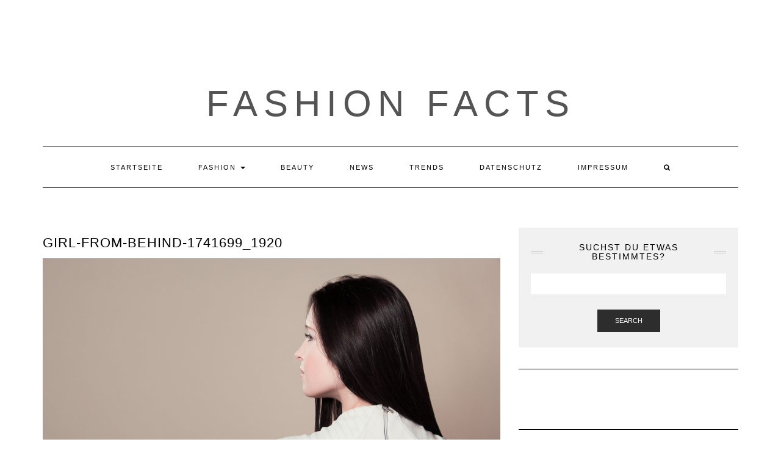

--- FILE ---
content_type: text/javascript;charset=utf-8
request_url: https://static.teads.tv/static/master/media/format/v3/teads-format.min.js
body_size: 109671
content:
(()=>{var __webpack_modules__={2301:(e,t,i)=>{var s=i(6758),n=i(935)(s);n.push([e.id,".teads-overlay{background-color:#000;cursor:pointer;height:100%;left:0;opacity:0;position:absolute;top:0;width:100%}",""]),e.exports=n.toString()},4491:(e,t,i)=>{var s=i(6758),n=i(935)(s);n.push([e.id,".teads-inread{box-sizing:content-box;height:0;overflow:hidden;transition:height .5s}.teads-inread.no-transition{transition:none}div.teads-inread div:after,div.teads-inread div:before{display:none!important}div.teads-inread.teads-display{margin-bottom:10px!important}",""]),e.exports=n.toString()},4170:(e,t,i)=>{var s=i(6758),n=i(935)(s);n.push([e.id,'.teads-inread .teads-ui-components-adchoices{background:url("[data-uri]");background-position:100%;background-repeat:no-repeat;background-size:15px 15px;color:#000;cursor:pointer;font-family:arial;font-size:11px;height:15px;line-height:15px;padding:1px;position:absolute;right:5px;top:3px;width:15px;z-index:1}.teads-inread .teads-ui-components-adchoices.expanded:first-child{background-color:hsla(0,0%,100%,.8);border-bottom-left-radius:8px;padding:1px 17px 1px 4px}.teads-inread .teads-ui-components-adchoices.expanded{padding-right:19px;width:auto}.teads-inread .teads-ui-components-adchoices span{display:none!important}.teads-inread .teads-ui-components-adchoices.expanded span{display:inline!important}',""]),e.exports=n.toString()},5033:(e,t,i)=>{var s=i(6758),n=i(935)(s);n.push([e.id,"div.teads-inread div.teads-ui-components-credits{color:#585858!important;font-family:Helvetica,Arial,sans-serif!important;font-size:11.5px!important;height:26px!important;letter-spacing:.3px!important;line-height:26px!important;padding:1px 4px 1px 0!important;text-align:right!important}div.teads-inread div.teads-ui-components-credits a span{display:inline!important}div.teads-inread div.teads-ui-components-credits a,div.teads-inread div.teads-ui-components-credits a span{box-shadow:none!important;font-family:Helvetica,Arial,sans-serif!important;font-size:11.5px!important;letter-spacing:.3px!important}div.teads-inread.sm-screen div.teads-ui-components-credits a,div.teads-inread.sm-screen div.teads-ui-components-credits a span,div.teads-inread.xs-screen div.teads-ui-components-credits a,div.teads-inread.xs-screen div.teads-ui-components-credits a span{box-shadow:none!important;font-family:Helvetica,Arial,sans-serif!important;font-size:9px!important;letter-spacing:.3px!important}div.teads-inread.sm-screen div.teads-ui-components-credits{font-size:9px!important;letter-spacing:.3px!important}div.teads-inread .teads-ui-components-credits a{background:none!important;border:none!important;color:#585858!important;font-weight:300!important;letter-spacing:.3px!important;padding:0!important;text-decoration:none!important}div.teads-inread.sm-screen .teads-ui-components-credits a,div.teads-inread.xs-screen .teads-ui-components-credits a{font-size:9px!important;letter-spacing:.3px!important}div.teads-inread div.teads-ui-components-credits span.teads-ui-components-credits-colored{color:#025c9a!important}div.teads-inread div.teads-ui-components-credits a:after,div.teads-inread div.teads-ui-components-credits a:before,div.teads-inread div.teads-ui-components-credits span:after,div.teads-inread div.teads-ui-components-credits span:before{display:none!important}",""]),e.exports=n.toString()},5253:(e,t,i)=>{var s=i(6758),n=i(935)(s);n.push([e.id,"div.teads-display-absolute{background-attachment:fixed;background-repeat:repeat-y;overflow:hidden!important;pointer-events:none!important;position:absolute!important;z-index:99!important}.teads-display-fixed{background-repeat:repeat-y!important;position:fixed!important}.teads-display-clickzone{display:block!important;height:100%!important;position:absolute!important;top:0!important;width:100%!important}.teads-video-scroller{position:fixed;top:50%;transform:translateY(-50%)}div.teads-display-format{position:sticky;-webkit-position:sticky}div.teads-display-format .icon-close{background-image:url({{assetsPath}}/default/player-sprite.svg)!important;background-size:650px 40px!important}div.teads-display-format .icon-close,div.teads-display-format .sm-screen .icon-close,div.teads-display-format .xs-screen .icon-close{background-position:-80px 0!important;height:11px!important;width:11px!important}div.teads-display-format .teads-ui-component-closebutton svg{display:none!important}div.teads-ui-component-closebutton .components-countdown{bottom:20px!important;display:none!important;left:2px!important;position:absolute!important}div.teads-display-format .teads-ui-component-closebutton .components-countdown .countdown-circle>li{color:#fff!important}div.teads-display-format .teads-ui-component-closebutton .components-countdown .show,div.teads-display-format .teads-ui-component-closebutton .show{display:block!important}div.teads-display-format .teads-ui-component-closebutton .show .close-button{opacity:.8!important}div.teads-display-format .teads-ui-component-closebutton .show:hover .close-button.show{opacity:1!important}div.teads-display-format .sm-screen .teads-ui-component-closebutton .closebutton,div.teads-display-format .xs-screen .teads-ui-component-closebutton .closebutton{padding:10px 10px 15px 15px!important}",""]),e.exports=n.toString()},2421:(e,t,i)=>{var s=i(6758),n=i(935)(s);n.push([e.id,".teads-inread .teads-ui-components-hpl{display:none;left:-1000px;position:absolute;z-index:-100}",""]),e.exports=n.toString()},4421:(e,t,i)=>{var s=i(6758),n=i(935)(s);n.push([e.id,"div.teads-inread div.teads-ui-components-label{color:#585858;font-family:Helvetica,Arial,sans-serif!important;font-size:11.5px!important;font-weight:300!important;height:21px!important;letter-spacing:.3px!important;line-height:21px!important;text-align:center!important;text-transform:uppercase!important}div.teads-inread div.teads-ui-components-label:after,div.teads-inread div.teads-ui-components-label:before{display:none!important}div.teads-inread.sm-screen div.teads-ui-components-label,div.teads-inread.xs-screen div.teads-ui-components-label{font-size:10px!important}",""]),e.exports=n.toString()},1511:(e,t,i)=>{var s=i(6758),n=i(935)(s);n.push([e.id,'.teads-inread .teads-ui-components-smart-header{height:21px;margin-bottom:2px!important}.teads-inread .teads-ui-components-smart-header .smart-header-content{background-color:#434343!important;line-height:21px;padding:1px 6px 0;position:absolute!important;right:0!important}.smart-header-content .close-button-smart .icon-close{transition:.1s;-webkit-transition:.1s;-moz-transition:.1s;-o-transition:.1s;-ms-transition:.1s}.smart-header-content .adChoices-button-smart,.smart-header-content .close-button-smart,.smart-header-content .sound-button-smart{cursor:pointer;display:inline-block}.smart-header-content .adChoices-button-smart,.smart-header-content .close-button-smart{margin-right:5px}.smart-header-content .close-button-smart .icon-close{background-image:url({{assetsPath}}/default/player-sprite.svg);background-position:-80px 0;height:11px;width:11px}.smart-header-content .adChoices-button-smart{background:url("[data-uri]");height:13px;width:13px}.icon-muteoff{background-position:-390px 0}.icon-muteon{background-position:-445px 0}.icon-muteoff,.icon-muteon{background-image:url({{assetsPath}}/default/player-sprite.svg);height:11px;width:16px}',""]),e.exports=n.toString()},8237:(e,t,i)=>{var s=i(6758),n=i(935)(s);n.push([e.id,'body{-webkit-touch-callout:none;border:none;font-family:Helvetica,Arial,sans-serif!important;font-weight:300;margin:0;padding:0;-webkit-user-select:none;-khtml-user-select:none;-moz-user-select:none;-ms-user-select:none;user-select:none}#layout-video-component{height:100%;position:relative;width:100%}#vpaid-container{background-color:#000;position:relative;z-index:1}.teads-ui-component-progressbar{bottom:0;left:0;position:absolute}.teads-ui-component-progressbar .progress{background-color:#86c3f7;height:3px;transition:all .4s linear;width:0}.teads-ui-component-playpausebutton{background-image:url({{assetsPath}}/default/img/play.png);background-position:0 0;background-repeat:no-repeat;background-size:contain;bottom:10px;cursor:pointer;height:20px;left:10px;position:absolute;width:20px}.teads-ui-component-playpausebutton.playing{background-image:url({{assetsPath}}/default/img/pause.png)}.teads-ui-component-fullscreenbutton{background-image:url({{assetsPath}}/default/img/fullscreen.png);background-position:0 0;background-repeat:no-repeat;background-size:contain;bottom:5px;cursor:pointer;height:16px;position:absolute;right:30px;width:16px}.teads-ui-component-progresstext{height:30px;margin:0 40px 0 60px;padding:4px;text-align:center}.teads-ui-component-skipbutton{background-color:#ccc;border:1px solid #000;bottom:40px;font-family:Helvetica,Arial,sans-serif!important;height:20px;padding:4px;position:absolute;right:4px;text-align:center;width:100px}.adchoices-icon{background:url("[data-uri]")}.teads-ui-component-label{color:#999;display:none;font-family:Helvetica,Arial,sans-serif!important;font-size:12px;height:21px;line-height:21px;padding:3px 0;text-align:center;text-transform:uppercase}.fullscreen .teads-ui-component-label,.fullscreen .teads-ui-component-label.show{display:none!important}.teads-ui-component-credits{color:#999;display:none;font-size:12px;height:26px;line-height:26px;padding:3px 0;text-align:right}.fullscreen .teads-ui-component-credits,.fullscreen .teads-ui-component-credits.show{display:none!important}.sm-screen .teads-ui-component-label,.xs-screen .teads-ui-component-label{font-size:10px}.teads-ui-component-credits a{color:#999;text-decoration:none}.teads-ui-component-credits-blue{color:#79bbe9}.teads-ui-component-soundbutton{bottom:0;cursor:pointer;display:none;opacity:0;padding:13px 18px 18px 6px;position:absolute;right:0;transition:opacity 175ms linear}.teads-ui-component-soundbutton.show{display:block;opacity:.8}.teads-ui-component-soundbutton:hover{opacity:1}.teads-ui-component-closebutton{cursor:pointer;display:none;padding:15px;position:absolute;right:0;top:0;transition:opacity 175ms linear}.teads-ui-component-closebutton.show{display:block}.teads-ui-component-closebutton svg{display:none}.teads-ui-component-closebutton .countdown{bottom:20px;display:none;left:2px;position:absolute}.teads-ui-component-closebutton .countdown.show{display:block}.teads-ui-component-closebutton .countdown .countdown-circle>li{color:#fff}.fullscreen .teads-ui-component-closebutton .countdown.show{display:none!important}.teads-ui-component-closebutton.show .close-button{opacity:.8}.teads-ui-component-closebutton.show:hover .close-button.show{opacity:1}.sm-screen .teads-ui-component-closebutton .closebutton,.xs-screen .teads-ui-component-closebutton .closebutton{padding:10px 10px 15px 15px}.teads-ui-component-hourglass{display:none;height:18px;position:absolute;right:16px;top:0;transition:opacity 175ms linear;width:18px}.teads-ui-component-hourglass.center{right:11px;top:11px}.teads-ui-component-hourglass.show{display:flex!important}.teads-ui-component-hourglass svg{display:none}.teads-ui-component-hourglass .countdown{align-items:center;display:none;flex:1;flex-direction:row;height:100%;justify-content:center}.teads-ui-component-hourglass .countdown.show{display:flex!important}.teads-ui-component-hourglass .countdown .countdown-circle,.teads-ui-component-hourglass .countdown .countdown-circle>li{align-items:center;display:flex!important;flex:1;flex-direction:row;height:100%;justify-content:center}.teads-ui-component-hourglass .countdown .countdown-circle>li{color:#fff}.teads-ui-component-hourglass .countdown .countdown-circle>li:after{font-size:.7rem;position:relative;top:0}.teads-ui-component-clickbutton{cursor:pointer;display:none;left:0;position:absolute;top:0;-webkit-transition:background-color .25s;transition:background-color .25s}.teads-ui-component-clickbutton .text{background-color:rgba(0,0,0,.1);border:1px solid #fff;color:#fff;font-size:12px;margin:10px;max-height:30px;padding:6px 10px;text-align:center;white-space:nowrap}.teads-ui-component-clickbutton .text:hover{background-color:rgba(0,0,0,.25)}.sm-screen .teads-ui-component-clickbutton .text,.xs-screen .teads-ui-component-clickbutton .text{margin:5px;padding:5px}.teads-ui-component-clicktoplay{background-color:#000;cursor:pointer;display:none;height:100%;left:0;position:absolute;top:0;width:100%;z-index:10!important}.teads-ui-component-clicktoplay .icon-watchmore{left:50%;margin-left:-8px;margin-right:-10px;opacity:.8;position:absolute;top:50%;transition:opacity 175ms linear}.sm-screen .teads-ui-component-clicktoplay .icon-watchmore,.xs-screen .teads-ui-component-clicktoplay .icon-watchmore{margin-left:-5px;margin-right:-7px}.teads-ui-component-clicktoplay:hover .icon-watchmore{opacity:1}.teads-ui-component-endscreen{align-items:center;background-color:#000;display:none;height:100%;justify-content:center;left:0;opacity:0;position:absolute;text-align:center;top:0;transition:opacity 175ms ease;width:100%;word-spacing:nowrap;z-index:10!important}.teads-ui-component-endscreen.show{display:flex!important;opacity:1!important}.teads-ui-component-endscreen .adchoices{background-position:100%;background-repeat:no-repeat;background-size:15px 15px;border-bottom-left-radius:8px;cursor:pointer;font-family:arial;font-size:11px;height:15px;line-height:15px;padding:1px;position:absolute;right:0;top:0;width:15px}.teads-ui-component-endscreen .close-button:not(.hide)~.sm-screen .teads-ui-component-endscreen .adchoices,.teads-ui-component-endscreen .close-button:not(.hide)~.xs-screen .teads-ui-component-endscreen .adchoices{right:30px;top:12px}.teads-ui-component-endscreen .close-button:not(.hide)~.adchoices{right:35px;top:14px}.teads-ui-component-endscreen .adchoices.expanded{background-color:hsla(0,0%,100%,.8)!important}.teads-ui-component-endscreen .adchoices span{display:none}.teads-ui-component-endscreen .adchoices.expanded span{display:inline}.tea .teads-ui-component-endscreen .countdown .countdown-timer svg{opacity:0}.teads-ui-component-endscreen .countdown{bottom:18px;color:#fff;left:18px;position:absolute}.sm-screen .teads-ui-component-endscreen .countdown,.xs-screen .teads-ui-component-endscreen .countdown{bottom:5px;left:5px}.teads-ui-component-endscreen .close-button{cursor:pointer;padding:15px;position:absolute;right:0;top:0}.teads-ui-component-endscreen .button-container{position:absolute}.teads-ui-component-endscreen .button{cursor:pointer;display:block;height:70px;margin-bottom:40px;transition:opacity 175ms ease;width:100%}.sm-screen .teads-ui-component-endscreen .button{height:40px;margin-bottom:15px!important}.xs-screen .teads-ui-component-endscreen .button{height:32px;margin-bottom:15px!important}.xs-screen .teads-ui-component-endscreen .button.replay-button{margin-bottom:15px!important}.teads-ui-component-endscreen .button:last-child{margin-bottom:0!important}.teads-ui-component-endscreen.show .button{opacity:.8!important}.teads-ui-component-endscreen.show .button:hover{opacity:1!important}.teads-ui-component-endscreen.show .button.edge-touch-screen,.teads-ui-component-endscreen.show .button.edge-touch-screen:hover{opacity:.8!important}.teads-ui-component-endscreen .button .icon{border:2px solid #294355;border-radius:35px;float:left;height:66px;width:66px}.sm-screen .teads-ui-component-endscreen .button .icon{height:36px;width:36px}.xs-screen .teads-ui-component-endscreen .button .icon{align-items:center;border-width:1px;display:flex;height:30px;justify-content:center;width:30px}.teads-ui-component-endscreen .button .icon span{display:block;height:30px;margin:18px 22px;width:30px}.sm-screen .teads-ui-component-endscreen .button .icon span{height:20px;margin:7px 10px;width:16px}.xs-screen .teads-ui-component-endscreen .button .icon span{height:20px;margin:0;width:16px}.teads-ui-component-endscreen .button .text{color:#294355;float:left;font-size:23px;height:70px;line-height:70px;padding-left:25px}.sm-screen .teads-ui-component-endscreen .button .text{font-size:17px;height:40px;line-height:40px;padding-left:20px}.xs-screen .teads-ui-component-endscreen .button .text{font-size:14px;height:30px;line-height:30px;padding-left:15px}.teads-ui-component-endscreen .countdown{color:#294355;display:none}.teads-ui-component-uibutton.ui-invisible{text-decoration:line-through}.teads-ui-component-uibutton{background-color:#fff;border:1px solid #000;bottom:5px;color:#000;cursor:pointer;font-size:12px;height:16px;position:absolute;right:5px;text-align:center;text-decoration:none;user-select:none;-moz-user-select:none;-webkit-user-select:none;-ms-user-select:none;vertical-align:middle;width:16px}@-webkit-keyframes load{0%{stroke-dashoffset:0}}@keyframes load{0%{stroke-dashoffset:0}}.countdown-circle{display:inline-block;margin:0;padding:0;position:relative;text-align:center}.countdown-circle>li:after{content:attr(data-countdown);font-size:1rem;left:0;position:absolute;text-align:center;top:.4rem;width:100%}.countdown-circle>li{color:#93a2ac;display:inline-block;font-family:Helvetica,Arial,sans-serif!important;font-weight:100;position:relative;text-align:center}.countdown-circle svg{height:30px;width:30px}.countdown-circle svg:nth-child(2){left:0;position:absolute;top:0;transform:rotate(-90deg);-webkit-transform:rotate(-90deg);-moz-transform:rotate(-90deg);-ms-transform:rotate(-90deg)}.countdown-circle svg:nth-child(2) path{fill:none;stroke-width:20;stroke-dasharray:629;stroke:#999;opacity:.9}.teads-ui-component-brandlogo{webkit-transition:background-color .25s;background-position-x:left;background-position-y:bottom;background-repeat:no-repeat;background-size:contain;bottom:0;cursor:pointer;display:none;height:10%;left:0;margin-bottom:18px;margin-left:10px;max-height:50px;opacity:.8;position:absolute;transition:background-color .25s;width:20%}.sm-screen .teads-ui-component-brandlogo,.xs-screen .teads-ui-component-brandlogo{height:15%;margin-left:5px;width:30%}.teads-ui-component-adchoices{background-position:100%;background-repeat:no-repeat;background-size:15px 15px;border-bottom-left-radius:8px;cursor:pointer;font-family:arial;font-size:11px;line-height:15px;position:absolute;right:0;top:0}.teads-ui-component-adchoices.expanded{background-color:hsla(0,0%,100%,.8);padding:1px 17px 1px 4px;width:auto}.teads-ui-component-adchoices span{display:none}.teads-ui-component-adchoices.expanded span{display:inline}.teads-ui-component-closebutton:not(.hide)~.teads-ui-component-adchoices{right:35px;top:14px}.sm-screen .teads-ui-component-closebutton:not(.hide)~.teads-ui-component-adchoices,.xs-screen .teads-ui-component-closebutton:not(.hide)~.teads-ui-component-adchoices{right:30px;top:12px}.fullscreen .teads-ui-component-adchoices,.fullscreen .teads-ui-component-adchoices.show{display:none!important}.teads-ui-component-startscreen{background-color:#fff;-webkit-box-shadow:inset 0 0 85px rgba(0,0,0,.1);-moz-box-shadow:inset 0 0 85px rgba(0,0,0,.1);box-shadow:inset 0 0 85px rgba(0,0,0,.1);height:100%;position:absolute;width:100%}.teads-ui-component-bannervideobottom .container{align-items:center;background-color:#fff;border:1px solid #dfe6e9;border-top:0 solid #dfe6e9;bottom:0;box-sizing:border-box;cursor:pointer;display:flex;font-family:Helvetica Neue,Helvetica,Arial,sans-serif;height:81px;justify-content:center;position:absolute;width:100%;z-index:1000}.teads-ui-component-bannervideobottom .cta{background-color:#03a9f4;border-radius:4px;color:#fff;display:block;overflow:hidden;padding:12px;text-align:center;text-decoration:none;transition:.4s;white-space:nowrap}.teads-ui-component-bannervideobottom .cta:hover{background-color:#027fb7}.show{display:block!important}.show:hover{opacity:1!important}.hide{display:none;opacity:0}',""]),e.exports=n.toString()},6743:(e,t,i)=>{var s=i(6758),n=i(935)(s);n.push([e.id,".icon-book{background-position:0 0;height:29px;width:26px}.sm-screen .icon-book,.xs-screen .icon-book{background-position:-35px 0;height:20px;width:18px}.icon-close{background-position:-60px 0;height:15px;width:15px}.sm-screen .icon-close,.xs-screen .icon-close{background-position:-80px 0;height:11px;width:11px}.icon-closeendscreen{background-position:-100px 0;height:15px;width:15px}.sm-screen .icon-closeendscreen,.xs-screen .icon-closeendscreen{background-position:-120px 0;height:11px;width:11px}.icon-collapse{background-position:-140px 0;height:15px;width:15px}.icon-contact{background-position:-160px 0;height:23px;width:28px}.sm-screen .icon-contact,.xs-screen .icon-contact{background-position:-195px 0;height:16px;width:20px}.icon-download{background-position:-220px 0;height:25px;width:20px}.sm-screen .icon-download,.xs-screen .icon-download{background-position:-245px 0;height:17px;width:14px}.icon-learnmore{background-position:-305px 0;height:28px;width:23px}.sm-screen .icon-learnmore,.xs-screen .icon-learnmore{background-position:-335px 0;height:20px;width:17px}.icon-muteoff{background-position:-360px 0;height:15px;width:22px}.sm-screen .icon-muteoff,.xs-screen .icon-muteoff{background-position:-390px 0;height:11px;width:16px}.icon-muteon{background-position:-415px 0;height:15px;width:22px}.sm-screen .icon-muteon,.xs-screen .icon-muteon{background-position:-445px 0;height:11px;width:16px}.icon-replay{background-position:-470px 0;height:29px;width:23px}.sm-screen .icon-replay,.xs-screen .icon-replay{background-position:-500px 0;height:20px;width:16px}.icon-shop{background-position:-525px 0;height:29px;width:29px}.sm-screen .icon-shop,.xs-screen .icon-shop{background-position:-560px 0;height:20px;width:20px}.icon-signup{background-position:-585px 0;height:31px;width:26px}.sm-screen .icon-signup,.xs-screen .icon-signup{background-position:-620px 0;height:22px;width:18px}.icon-watchmore{background-position:-645px 0;height:20px;width:16px}.sm-screen .icon-watchmore,.xs-screen .icon-watchmore{background-position:-670px 0;height:14px;width:11px}.icon-book,.icon-close,.icon-closeendscreen,.icon-collapse,.icon-contact,.icon-download,.icon-learnmore,.icon-muteoff,.icon-muteon,.icon-replay,.icon-shop,.icon-signup,.icon-watchmore{background-size:690px 40px}.no-svg .icon-book,.no-svg .icon-close,.no-svg .icon-closeendscreen,.no-svg .icon-collapse,.no-svg .icon-contact,.no-svg .icon-download,.no-svg .icon-learnmore,.no-svg .icon-muteoff,.no-svg .icon-muteon,.no-svg .icon-replay,.no-svg .icon-shop,.no-svg .icon-signup,.no-svg .icon-watchmore{background-image:url({{assetsPath}}/default/player-sprite.png)}.icon-book,.icon-close,.icon-closeendscreen,.icon-collapse,.icon-contact,.icon-download,.icon-learnmore,.icon-muteoff,.icon-muteon,.icon-replay,.icon-shop,.icon-signup,.icon-watchmore{background-image:url({{assetsPath}}/default/player-sprite.svg)}",""]),e.exports=n.toString()},4916:(e,t,i)=>{var s=i(6758),n=i(935),o=i(8237),r=i(6743),a=n(s);a.i(o),a.i(r),a.push([e.id,".teads-ui-component-earlyclickoverlay,.teads-ui-component-fullscreenbutton{background:none;height:100%;position:absolute;right:0;top:0;width:100%}.fullscreen .teads-ui-component-fullscreenbutton,.fullscreen .teads-ui-component-fullscreenbutton .show{height:45px;width:45px;z-index:10!important}.teads-ui-component-fullscreenbutton .icon-collapse{display:none;margin-left:20px;margin-top:10px}.fullscreen .teads-ui-component-fullscreenbutton .icon-collapse{display:block}.fullscreen .teads-ui-component-closebutton .icon-close{display:none}",""]),e.exports=a.toString()},935:e=>{"use strict";e.exports=function(e){var t=[];return t.toString=function(){return this.map((function(t){var i="",s=void 0!==t[5];return t[4]&&(i+="@supports (".concat(t[4],") {")),t[2]&&(i+="@media ".concat(t[2]," {")),s&&(i+="@layer".concat(t[5].length>0?" ".concat(t[5]):""," {")),i+=e(t),s&&(i+="}"),t[2]&&(i+="}"),t[4]&&(i+="}"),i})).join("")},t.i=function(e,i,s,n,o){"string"==typeof e&&(e=[[null,e,void 0]]);var r={};if(s)for(var a=0;a<this.length;a++){var l=this[a][0];null!=l&&(r[l]=!0)}for(var d=0;d<e.length;d++){var c=[].concat(e[d]);s&&r[c[0]]||(void 0!==o&&(void 0===c[5]||(c[1]="@layer".concat(c[5].length>0?" ".concat(c[5]):""," {").concat(c[1],"}")),c[5]=o),i&&(c[2]?(c[1]="@media ".concat(c[2]," {").concat(c[1],"}"),c[2]=i):c[2]=i),n&&(c[4]?(c[1]="@supports (".concat(c[4],") {").concat(c[1],"}"),c[4]=n):c[4]="".concat(n)),t.push(c))}},t}},6758:e=>{"use strict";e.exports=function(e){return e[1]}},6083:(e,t,i)=>{"use strict";function s(){return function(e){var t={};function i(s){if(t[s])return t[s].exports;var n=t[s]={i:s,l:!1,exports:{}};return e[s].call(n.exports,n,n.exports,i),n.l=!0,n.exports}return i.m=e,i.c=t,i.d=function(e,t,s){i.o(e,t)||Object.defineProperty(e,t,{enumerable:!0,get:s})},i.r=function(e){"undefined"!=typeof Symbol&&Symbol.toStringTag&&Object.defineProperty(e,Symbol.toStringTag,{value:"Module"}),Object.defineProperty(e,"__esModule",{value:!0})},i.t=function(e,t){if(1&t&&(e=i(e)),8&t)return e;if(4&t&&"object"==typeof e&&e&&e.__esModule)return e;var s=Object.create(null);if(i.r(s),Object.defineProperty(s,"default",{enumerable:!0,value:e}),2&t&&"string"!=typeof e)for(var n in e)i.d(s,n,function(t){return e[t]}.bind(null,n));return s},i.n=function(e){var t=e&&e.__esModule?function(){return e.default}:function(){return e};return i.d(t,"a",t),t},i.o=function(e,t){return Object.prototype.hasOwnProperty.call(e,t)},i.p="",i(i.s=15)}([function(e,t){e.exports={criticalProperties:["deviceAspectRatio","devicePixelRatio","js.webGlRenderer","screenWidthHeight","rendererRef","audioRef","js.deviceMotion","html.video.ap4x","html.video.av1"]}},function(e,t,i){t.a=function(e,t){t=t||5381;for(var i=0;i<e.length;i++)t=33*t^e.charCodeAt(i);return String(t>>>0)}},function(e,t,i){t.a=function(e,t){if(void 0!==window.matchMedia)for(var i in t)if(window.matchMedia("("+e+":"+t[i]+")").matches)return t[i]+""}},function(e,t,i){t.a=function(e){if(document.createElement)try{var t=document.createElement("video");if(t.canPlayType)switch(t.canPlayType(e)){case"":return!1;case"probably":return!0}}catch(e){}}},function(e,t,i){t.a=function(){return!!window.CanvasRenderingContext2D}},function(e,t,i){i.r(t),t.default=function(){try{return window.screen.width+"/"+window.screen.height}catch(e){}}},function(e,t,i){var s={"./audioRef.js":7,"./deviceAspectRatio.js":8,"./devicePixelRatio.js":9,"./html.video.ap4x.js":10,"./html.video.av1.js":11,"./js.deviceMotion.js":12,"./js.webGlRenderer.js":13,"./rendererRef.js":14,"./screenWidthHeight.js":5};function n(e){var t=o(e);return i(t)}function o(e){if(!i.o(s,e)){var t=new Error("Cannot find module '"+e+"'");throw t.code="MODULE_NOT_FOUND",t}return s[e]}n.keys=function(){return Object.keys(s)},n.resolve=o,e.exports=n,n.id=6},function(e,t,i){i.r(t);var s=i(1);t.default=function(e,t){if(void 0!==e)return t(e);var i=null;try{if(!(i=new(window.OfflineAudioContext||window.webkitOfflineAudioContext)(1,44100,44100)))return t();var n=i.createOscillator();n.type="triangle",n.frequency.value=1e4;var o=i.createDynamicsCompressor();o.threshold&&(o.threshold.value=-50),o.knee&&(o.knee.value=40),o.ratio&&(o.ratio.value=12),o.reduction&&(o.reduction.value=-20),o.attack&&(o.attack.value=0),o.release&&(o.release.value=.25),n.connect(o),o.connect(i.destination),n.start(0),i.startRendering(),i.oncomplete=function(e){for(var i=!1,n=0;n<e.renderedBuffer.length;n++)i=Object(s.a)(e.renderedBuffer.getChannelData(0)[n].toString(),i);i&&t(i),o.disconnect()}}catch(e){t()}}},function(e,t,i){i.r(t);var s=i(2),n=i(5);t.default=function(e){if(void 0!==e)return e;var t=["2/3","40/71","3/4","16/9","16/10","375/667","9/16","10/16","375/812","207/448"],i=Object(n.default)();return i&&t.push(i),Object(s.a)("device-aspect-ratio",t)}},function(e,t,i){i.r(t),t.default=function(){var e=1;try{e=window.devicePixelRatio}catch(e){}return e+""}},function(e,t,i){i.r(t);var s=i(3);t.default=function(e){return void 0!==e?e:Object(s.a)('video/quicktime; codecs="ap4x"')}},function(e,t,i){i.r(t);var s=i(3);t.default=function(e){return void 0!==e?e:Object(s.a)('video/mp4; codecs="av01.0.05M.08"')}},function(e,t,i){i.r(t),t.default=function(){return!!window.DeviceMotionEvent}},function(e,t,i){i.r(t);var s=i(4);t.default=function(e){if(void 0!==e)return e;if(Object(s.a)()){var t=document.createElement("canvas"),i=t.getContext("webgl")||t.getContext("experimental-webgl");if(i){var n=i.getExtension("WEBGL_debug_renderer_info");if(n){var o=i.getParameter(n.UNMASKED_RENDERER_WEBGL);if(o)return o}}}}},function(e,t,i){i.r(t);var s=i(4),n=i(2),o=i(1);t.default=function(e){if(void 0!==e)return e;if(Object(s.a)()){var t=document.createElement("canvas"),i=t.getContext("2d"),r="DeviceAtlas";return i.textBaseline="top",i.font="16px 'Arial'",i.textBaseline="alphabetic",i.rotate(.05),i.fillStyle="#f60",i.fillRect(125,1,62,20),i.fillStyle="#069",i.fillText(r,2,15),i.fillStyle="rgba(102, 200, 0, 0.7)",i.fillText(r,4,17),i.shadowBlur=10,i.shadowColor="blue",i.rotate(-.15),i.fillRect(-20,25,234,5),("p3"===Object(n.a)("color-gamut",["p3"])?"1":"0")+Object(o.a)(t.toDataURL())}}},function(e,t,i){i.r(t),i.d(t,"cacheProperty",(function(){return _}));var s=i(0),n=i.n(s),o=function(){return void 0===navigator.cookieEnabled&&"string"==typeof document.cookie||!!navigator.cookieEnabled},r=function(){try{return!!localStorage.getItem}catch(e){return!1}},a=function e(t,i,s){for(var n in void 0===i&&(i=!1),void 0===s&&(s={}),t){var o=i?i+"."+n:n,r=t[n],a=typeof t[n];"object"!==a||Array.isArray(r)?"function"!==a&&"undefined"!==a&&(s[o]=r):e(r,o,s)}return s},l=function(e,t,n){void 0===t&&(t=function(e){void 0===e&&(e=["audioRef","deviceAspectRatio","devicePixelRatio","html.video.ap4x","html.video.av1","js.deviceMotion","js.webGlRenderer","rendererRef","screenWidthHeight"]);var t={};e.map((function(e){t[e]=i(6)("./"+e+".js").default}));var n=function(){};return s.criticalProperties.map((function(e){t[e]=t[e]||n})),t}()),void 0===n&&(n=!1);var o=function(i){var s,o=e[i];if(o||!t.hasOwnProperty(i))return 1;var r=t[i],a=r.length<=1;try{s=r(o,(function(e){L.cacheProperty(i,e,o)}),e)}catch(e){L.debug(e)}(n||a)&&L.cacheProperty(i,s,o)};for(var r in t)o(r)},d=(new Date).getTime(),c=window.DeviceAtlas||{},h="function"==typeof c.debug?c.debug:c.debug&&console&&console.log?console.log:function(){},u=c.properties||{},p=c.cacheKey||"DAPROPS",g=c.cookieName||"DAPROPS",m=c.cacheType||"cookie",f=c.criticalProperties||n.a.criticalProperties,A=c.waitMilliSecondsToBulkSendProperties||3e3,v=c.cookieExpiryDays||1,b=c.cacheExpiryDays||1,w=c.dontStopPropertyUpdateEvents||!1,y=c.cookieDomain||null,E=c.cookiePath||"/",I="function"==typeof c.onPropertiesUpdate?c.onPropertiesUpdate:function(){},C=!1,S=function(e,t){C&&!w||(I(e,t),C=!0)},k=[],T=!1,V=function(){return(new Date).getTime()-d+"ms"},P=function(){return function(e){var t,i,s="";for(var n in e)e.hasOwnProperty(n)&&"timeTook"!==n&&"E"!==n&&"S"!==n&&(s+=(t="boolean"==typeof(i=e[n])?"b":"number"==typeof i&&i%1==0?"i":"s")+n+":"+("b"===t?e[n]+0:e[n])+"|");return"bS:0|"+s+"bE:0"}(x)},x={csVersion:"2.4.6"},_=function(e,t,i){if(k.push(e),void 0!==t&&null!=t&&t!==i)switch("object"==typeof t?function(e,t,i){var s=a(t,e),n=void 0;for(var o in s)if(void 0!==s[o]){var r=o.indexOf("._.");i[~r?o.substring(r+3):o]=s[o],n=n||!!s[o]}}(e,t,x):x[e]=t,m){case"cookie":!function(e,t){var i=t.cookieName,s=t.cookieExpiryDays,n=t.cookieDomain,r=t.cookiePath;if(!o())return!1;var a=new Date;a.setDate(a.getDate()+s);var l="";null!=n&&(l=";domain="+n),document.cookie=i+'="'+e.replace(/;/g,"~")+'";expires='+a.toUTCString()+";path="+r+l}(P(),{cookieName:g,cookieDomain:y,cookieExpiryDays:v,cookiePath:E});break;case"local-storage":!function(e,t,i){if(!r())return!1;var s=(new Date).getTime()+864e5*i;window.localStorage.setItem(t,JSON.stringify({value:e,expiry:s}))}(P(),p,b)}x.timeTook=V(),function(e,t){(function(e,t){if(!Array.isArray(e)||!Array.isArray(t))return!1;for(var i=0;i<e.length;i++)if(!~t.indexOf(e[i]))return!1;return!0})(f,k)&&(T&&(clearTimeout(T),T=!1),S(e,t))}(x,P())},L=t.default={cookieName:g,cookieDomain:y,cookieExpiryDays:v,cookiePath:E,onPropertiesUpdate:I,csVersion:"2.4.6",getPropertiesAsString:P,getProperties:function(){return x},properties:x,debug:h,cacheProperty:_};(function(e,t,i,s,n){var a;switch(e){case"cookie":a=function(e){if(!o())return"";for(var t=e+"=",i=document.cookie.split(";"),s=0;s<i.length;s++){for(var n=i[s];" "===n.charAt(0);)n=n.substring(1);if(0===n.indexOf(t)){var r=n.substring(t.length,n.length);'"'===r.charAt(0)&&(r=r.substr(1));var a=r.length-1;return'"'===r[a]&&(r=r.substring(0,a)),r}}return""}(s);break;case"local-storage":a=function(e){if(!r())return"";var t=window.localStorage.getItem(e);if(!t)return"";var i="";try{i=JSON.parse(t)}catch(t){return localStorage.removeItem(e),""}return(new Date).getTime()>i.expiry?(localStorage.removeItem(e),""):i.value}(t);break;default:return}!function(e,t){if(!e||""===e)return t;for(var i=e.split("|"),s=0;s<i.length;s++){var n=i[s],o=n.indexOf(":"),r=n.substr(0,1),a=n.substr(1,o-1);if("timeTook"!==a){var l=n.substring(o+1);switch(r){case"i":t[a]=1*l;break;case"b":t[a]=!!(1*l);break;default:t[a]=l}}}}(a,n)})(m,p,0,g,x),k.push.apply(k,Object.keys(x)),l(x),l(x,u,!0),T=setTimeout((function(){x.timeTook=V(),S(x,P())}),A)}]).default.getPropertiesAsString}i.d(t,{T:()=>s})},8447:(e,t,i)=>{"use strict";i.d(t,{D4:()=>l,lF:()=>a,vV:()=>g});var s=i(4672),n=i(9896),o=i(5536),r=i(9368);const a=e=>r.lF(JSON.stringify(e)),l=e=>s.c$.fromNullable(e).filter(n.Gv).match({some:d,none:c(e)}),d=e=>(0,n.Kg)(e.AdParameters)?h(e.AdParameters):(0,o.wV)(e),c=e=>()=>s.c$.fromNullable(e).filter(n.Kg).match({some:h,none:()=>(0,o.HR)(new Error(`adParameters is neither an object or string: ${e}`))}),h=e=>p(u(e,r.Q2,r.D4,decodeURIComponent),JSON.parse),u=(e,t,i,s)=>t(e)?i(e):0===e.indexOf("%7B")?s(e):e,p=(e,t)=>o.uu.tryCatch((()=>t(e))).orElse((()=>(0,o.HR)(new Error(`Unable to JSON.parse adParameters string: ${e}`)))),g=(e,t)=>l(e).toOption().filter((e=>/teads-vpaid-display/.test(t))).map((e=>!0===e.viewable)).getOrValue(!0)},1802:(e,t,i)=>{"use strict";i.r(t),i.d(t,{attemptRecover:()=>n,difference:()=>o,filter:()=>r,flattenOptions:()=>c,groupBy:()=>d,groupByMap:()=>l,partition:()=>a});var s=i(1586);const n=(e,t,i)=>{let s=0;for(;s<e.length-1;){const n=t(e[s],s);if(i(n))return n;s++}return t(e[e.length-1],e.length-1)},o=e=>t=>t.filter((t=>!e.includes(t))),r=(e,t,i)=>e.filter(t,i);function a(e){return t=>t.reduce((([t,i],s)=>e(s)?[[...t,s],i]:[t,[...i,s]]),[[],[]])}const l=(e,t,i)=>{const s={};return e.forEach((e=>{const n=t(e);s[n]=s[n]??[],s[n].push(i(e))})),s},d=(e,t)=>l(e,t,s.D_),c=e=>e.reduce(((e,t)=>t.match({some:t=>e.concat(t),none:()=>e})),[])},9368:(e,t,i)=>{"use strict";i.d(t,{D4:()=>o,Q2:()=>s,lF:()=>n});const s=e=>{const t=/^(?:[A-Za-z\d+/]{4})*(?:[A-Za-z\d+/]{2}==|[A-Za-z\d+/]{3}=)?$/.exec(e);return null!==t&&t.length>0},n=e=>window.btoa(encodeURIComponent(e).replace(/%([\dA-F]{2})/g,((e,t)=>String.fromCharCode(parseInt(t,16))))),o=e=>decodeURIComponent([...window.atob(e)].map((e=>"%"+("00"+e.charCodeAt(0).toString(16)).slice(-2))).join(""))},6591:(e,t,i)=>{"use strict";i.d(t,{A:()=>s,Y:()=>n});const s="[data-uri]",n=16/9},2768:(e,t,i)=>{"use strict";i.r(t),i.d(t,{UABrowser:()=>c,UADevice:()=>u,UAOs:()=>h,canAutoplay:()=>Ae,checkUserAgent:()=>Ce,getAndroidVersion:()=>X,getBrowser:()=>fe,getChromeVersion:()=>ee,getClientSideDeviceProperties:()=>k,getContextSummary:()=>I,getDevice:()=>ge,getEnv:()=>be,getFacebookWebviewVersion:()=>ie,getFullContext:()=>T,getIABSafeFrameWindow:()=>Y,getIEVersion:()=>J,getIosVersion:()=>te,getLanguage:()=>he,getNetworkBandwidthInMbps:()=>we,getOS:()=>me,getSafariVersion:()=>se,getShortContext:()=>ve,getUA:()=>ue,init:()=>V,isAmp:()=>q,isAmpObserveIntersection:()=>K,isAmpSF:()=>j,isAndroid:()=>M,isAndroidMobile:()=>F,isAndroidNative:()=>D,isChrome:()=>W,isChrome66Plus:()=>ae,isChromeIos:()=>N,isChromeWebView:()=>H,isDesktop:()=>P,isEdge:()=>z,isEdgeTouchScreen:()=>Z,isFacebookWebview:()=>O,isFirefox:()=>G,isGoogleSearchApp:()=>le,isIABSafeFrame:()=>Q,isIE:()=>$,isIos:()=>U,isIosOrMacOs16_3:()=>de,isIosOrMacOs17_Greater:()=>ce,isIpad:()=>x,isIphone:()=>B,isMobile:()=>L,isSafari:()=>oe,isSafari11Plus:()=>re,isSamsungBrowser:()=>R,isTablet:()=>_,isUIWebview:()=>ne,isVideo:()=>Ee,isVideoPortfolio:()=>ye,setIsVideo:()=>Ie,setUA:()=>pe,startAutoplayTest:()=>ke}),i(7479);var s=i(5536),n=i(4672),o=i(2203),r=i(1279),a=i(3842),l=i(1857),d=i(6083);class c{constructor(e){this.name=e.name||"",this.version=e.version||""}toString(){return a.sj("|",this.name,this.version).toLowerCase()}}class h{constructor(e){this.name=e.name||"",this.version=e.version||""}toString(){return a.sj("|",this.name,this.version).toLowerCase()}}class u{constructor(e){this.model=e.model||"",this.type=e.type||(u.typeRegExp.test(me().name)?l.Vp:""),this.vendor=e.vendor||""}toString(){return a.sj("|",this.model,this.type,this.vendor).toLowerCase()}}u.typeRegExp=/^windows|mac\s+os|linux|bsd|dragonfly|chromium\s+os|haiku|ubuntu|slackware|gentoo|solaris|debian|fedora|arch|beos|mint|gnu|os|suse\/2$/i;const p=new o.V("Context");let g,m,f,A,v,b=n.NV;const w={},y="[data-uri]";let E=null;function I(){return`${L()&&!_()?"mob":_()?"tab":"desk"} ${M()?"android":U()?"ios":W()?"ch":G()?"ff":$()?"ie":"ot"}`}const C={deviceType:{mobile:"m",desktop:"d",tablet:"t"},browserName:{"Mobile Safari":"Safari M","Chrome WebView":"Chrome WV"}},S=e=>e.replace(/(\d+)\.(\d+)\.\d+/,"$1.$2");function k(){return b.map((e=>e()))}function T(e=!0){return[e?C.deviceType[ge().type]??ge().type:ge().type,me().name,e?S(me().version):me().version,e?C.browserName[fe().name]??fe().name:fe().name,fe().version.split(".")[0],ve()].join("|")}function V(e=!0){window.teads.CONTEXT_IS_INITIALIZED||(e&&Ce(),function(){try{m=window.navigator.language||"en"}catch(e){p.error("Could not get navigator language",e),m="en"}}(),A=new h(l.CM.rgx.apply(this,l.A$.os)),v=new c(l.CM.rgx.apply(this,l.A$.browser)),f=new u(l.CM.rgx.apply(this,l.A$.device)),function(){try{w.isAmp=!!window._teads_amp}catch(e){p.error("Could not check if `!!window._teads_amp`",e),w.isAmp=!1}}(),Se(),function(){try{if(Q()){const e=Y();w.isAmpSF=void 0!==e&&!!e.AMP_CONTEXT_DATA}else w.isAmpSF=!1}catch(e){p.error("Could not check if `!!window.AMP_CONTEXT_DATA`",e),w.isAmpSF=!1}}(),function(){try{w.hasTouchPoints=!!(navigator.maxTouchPoints&&navigator.maxTouchPoints>0)}catch(e){p.error("Could not check if `navigator.maxTouchPoints > 0`",e),w.hasTouchPoints=!1}}(),function(){try{w.isNavigatorStandalone=window.navigator.standalone}catch(e){p.error("Could not check navigator.standalone",e),w.isNavigatorStandalone=!1}}(),function(){try{w.observeIntersection=!!window.context?.observeIntersection}catch(e){p.error("Could not check if `!!window.context.observeIntersection`",e),w.observeIntersection=!1}}(),w.isIE="IE"===v.name||/MSIE|Trident/.test(g),w.isFirefox="Firefox"===v.name||/Firefox/i.test(g),w.isEdge="Edge"===v.name||/Edge/i.test(g),w.isGoogleSearchApp=/GSA\//i.test(g),w.isSafari=("Safari"===v.name||"Mobile Safari"===v.name)&&!le(),w.isChromeWebView="Chrome WebView"===v.name,w.isChrome="Chrome"===v.name||H(),w.isEdgeTouchScreen=z()&&w.hasTouchPoints,w.isChromeIos=/CriOS/i.test(g),w.isAndroidNative="Android Browser"===v.name,w.isFacebookWebview="Facebook"===v.name||/FBAN|FBIOS|FBAV|FBBV|FBDV|FBMD|FBSN|FBSV|FBSS|FBCR|FBID|FBLC|FBOP/i.test(g),w.isSamsungBrowser=/SamsungBrowser/i.test(g),w.isIpad="iPad"===f.model||/iPad/i.test(g)||/mac\s+os/i.test(A.name)&&w.hasTouchPoints,w.isIphone="iPhone"===f.model||/iPhone/i.test(g),w.isIos="iOS"===A.name||x()||B(),w.isAndroid="Android"===A.name||/Android/i.test(g),function(){let e=/[mM]obile/.test(g);w.isTablet="tablet"===f.type||x()||M()&&!e,w.isMobile="mobile"===f.type||U()&&!x()||M()&&e,w.isDesktop=!L()&&!_()}(),w.ieVersion=$()?v.version:"",w.iOsVersion=U()?A.version:"",w.androidVersion=M()?A.version:"",w.chromeVersion=W()?v.version:"",w.FacebookWebviewVersion=O()?v.version:"",w.safariVersion=oe()?v.version:"",w.isAndroidMobile=M()&&L(),w.isAmpObserveIntersection=w.isAmp&&w.observeIntersection,w.isUIWebview=(B()||x())&&!oe()&&!W()&&!w.isNavigatorStandalone,U()&&(b=n.c$.fromNullable(d.T())),window.teads.CONTEXT_IS_INITIALIZED=!0)}function P(){return!!w.isDesktop}function x(){return!!w.isIpad}function _(){return!!w.isTablet}function L(){return!!w.isMobile}function N(){return!!w.isChromeIos}function O(){return!!w.isFacebookWebview}function D(){return!!w.isAndroidNative}function R(){return!!w.isSamsungBrowser}function M(){return!!w.isAndroid}function U(){return!!w.isIos}function B(){return!!w.isIphone}function F(){return!!w.isAndroidMobile}function $(){return!!w.isIE}function W(){return!!w.isChrome}function H(){return!!w.isChromeWebView}function G(){return!!w.isFirefox}function z(){return!!w.isEdge}function q(){return!!w.isAmp}function j(){return!!w.isAmpSF}function K(){return!!w.isAmpObserveIntersection}function Q(){return!!w.isIabsf}function Y(){return w.iabsfWindow}function Z(){return!!w.isEdgeTouchScreen}function J(){return w.ieVersion?w.ieVersion:""}function X(){return w.androidVersion?w.androidVersion:""}function ee(){return w.chromeVersion?w.chromeVersion:""}function te(){return w.iOsVersion?w.iOsVersion:""}function ie(){return w.FacebookWebviewVersion?w.FacebookWebviewVersion:""}function se(){return w.safariVersion?w.safariVersion:""}function ne(){return!!w.isUIWebview}function oe(){return!!w.isSafari}function re(){return r.CA(se(),"11")}function ae(){return r.CA(ee(),"66")}function le(){return!!w.isGoogleSearchApp}function de(){return r.CA(te(),"16.3")&&r.Tr(te(),"16.4")||r.CA(se(),"16.3")&&r.Tr(se(),"16.4")}function ce(){return r.CA(te(),"17")||r.CA(se(),"17")}function he(){return m}function ue(){return g}function pe(e){g=e}function ge(){return f}function me(){return A}function fe(){return v}function Ae(){return!1!==E}function ve(){let e;return e=q()?"amp":j()?"ampsf":Q()?"sf":O()?"fbwv":H()||ne()?"wv":"web",e}function be(){return"js-"+ve()}function we(){return s.uu.tryCatch((()=>window.navigator.connection.downlink)).toOption()}let ye=!1;function Ee(){return ye}function Ie(e){ye=e}function Ce(){try{g=navigator.userAgent}catch(e){p.error("Could not get `navigator.userAgent`",e),g=""}}function Se(e=window){try{e.$sf?.ext?(w.isIabsf=!0,w.iabsfWindow=e):e.parent!==e&&Se(e.parent)}catch(e){p.error("Could not check if `!!window.$sf.ext`",e),w.isIabsf=!1}}function ke(){if(null!==E)return void p.error(`Context.startAutoplayTest has already been called and autoplay is ${E}`);if(!U()&&!M())return void p.debug("Not on iOS/Android, no need to start autoplay test");const e=document.createElement("video");e.src=y,e.setAttribute("playsinline","true"),e.muted=!0,e.play().then((()=>{p.debug("Autoplay test done"),E=!0,e.src=""})).catch((e=>{e instanceof DOMException&&"NotSupportedError"===e.name?p.debug("Ignored NotSupportedError error during autoplay detection"):(p.debug(`Video autoplay disabled because it fails with error ${e.name}`),E=!1)}))}},8997:(e,t,i)=>{"use strict";i.d(t,{J:()=>n});var s=i(5536);const n=(e,t=window)=>s.uu.tryCatch((()=>t.document.cookie)).map((t=>decodeURIComponent(t.replace(new RegExp("(?:(?:^|.*;)\\s*"+encodeURIComponent(e).replace(/[\-\.\+\*]/g,"\\$&")+"\\s*\\=\\s*([^;]*).*$)|^.*$"),"$1"))))},1299:(e,t,i)=>{"use strict";i.d(t,{$Z:()=>P,B4:()=>T,G9:()=>h,Im:()=>A,T9:()=>w,Ti:()=>b,WQ:()=>I,YC:()=>m,_b:()=>E,bk:()=>x,cG:()=>p,cw:()=>C,de:()=>k,fI:()=>u,fc:()=>g,k0:()=>V,rf:()=>f,sb:()=>S,vP:()=>v});var s=i(9896),n=i(6985),o=i(2768),r=i(4672),a=i(2190);const l={IMG:" ",BR:"\n"},d=["SCRIPT","STYLE","HEAD","IFRAME","OBJECT"],c={ELEMENT:1,ATTRIBUTE:2,TEXT:3,CDATA_SECTION:4,ENTITY_REFERENCE:5,ENTITY:6,PROCESSING_INSTRUCTION:7,COMMENT:8,DOCUMENT:9,DOCUMENT_TYPE:10,DOCUMENT_FRAGMENT:11,NOTATION:12};function h(e,t=!0){try{const i=e.getBoundingClientRect(),s=function(e){return{top:e.top||0,right:e.right||0,bottom:e.bottom||0,left:e.left||0,width:e.width||0,height:e.height||0}}(i);if(t&&!o.isAmp()&&!o.isIABSafeFrame()&&(0,a.getWindow)(e)!==window.top){const t=(0,a.findFirstParentFrameNode)(e);if(t!==e){const e=h(t);e.top&&(s.top=e.top+i.top,s.bottom=e.top+i.bottom),e.left&&(s.left=e.left+i.left,s.right=e.left+i.right)}}return s}catch(e){return{left:0,top:0,right:0,bottom:0,width:0,height:0}}}function u(e){return!(0!==e.top||0!==e.right||0!==e.bottom||0!==e.left||0!==e.width||0!==e.height)}function p(e,t){return{left:e.left+t.x,top:e.top+t.y,right:e.right+t.x,bottom:e.bottom+t.y,width:e.width,height:e.height}}function g(e,t){return{left:e.left-t.x,top:e.top-t.y,right:e.right-t.x,bottom:e.bottom-t.y,width:e.width,height:e.height}}function m(e){const t=e.offsetWidth,i=e.offsetHeight,s=o.getUA().indexOf("WebKit")>-1&&!t&&!i;if(!t||s){const t=h(e);return{width:t.right-t.left,height:t.bottom-t.top}}return{width:t,height:i}}function f(e,t){if(!d.includes(e.nodeName))if(e.nodeType===c.TEXT&&e.nodeValue)t.push(e.nodeValue);else if(e.nodeName in l)t.push(l[e.nodeName]);else{let i=e.firstChild;for(;i;)f(i,t),i=i.nextSibling}}function A(e,t=window){const i=e.tagName.toLowerCase(),s=["iframe","object","img"];return!s.includes(i)&&0===v(s.join(","),t,e).length&&!!e.textContent&&""===e.textContent.trim()}function v(e,t,i){return[...(i??t.document).querySelectorAll(e)]}function b(e,t){const i=e[0];if(i){const s=i.querySelector(t);return r.c$.fromNullable(s).orElse((()=>b(e.slice(1),t)))}return r.c$.empty()}function w(e,t){return function(e,t){return r.c$.fromNullable(e.getAttribute(t)).filter((e=>""!==e))}(e,t).map((i=>(e.removeAttribute(t),i)))}const y={};function E(e=window,t=!1){if(o.isAmp()){const{width:e,height:t}=window.context?.initialIntersection.rootBounds??{width:window.innerWidth,height:window.innerHeight};return{width:e,height:t}}if(o.isIABSafeFrame()){const{w:e,h:t}=o.getIABSafeFrameWindow()?.$sf.ext.geom()?.win??{w:0,h:0};return{width:e,height:t}}if(!t&&!o.isAmp()&&o.isIos()&&o.isSafari()){const t=e.innerWidth>e.innerHeight?"landscape":"portrait";return void 0===y[t]&&((0,n.Zv)(e),(0,n.Ry)(e),y[t]=(0,n.mJ)(e),(0,n.Ny)()),{width:e.innerWidth,height:y[t]}}return"number"==typeof e.innerWidth?{width:e.innerWidth,height:e.innerHeight}:{width:1e3,height:600}}function I(e,t=window){const i=t.document.getElementsByTagName("head")[0]??t.document.body;i?.appendChild(e)}function C(e,t,i=window){if((t=t??i.document).getElementsByClassName)return[...t.getElementsByClassName(e)];const s=e.split(" ");let n="";for(let e=0,t=s.length;e<t;e++)n+="."+s[e];return v(n,i,t)}function S(e){if(!e||"object"!=typeof e||T(e))return!1;const t=(0,a.getWindow)(e)||window;return"object"==typeof t.HTMLElement?e instanceof t.HTMLElement:e&&"object"==typeof e&&1===e.nodeType&&"string"==typeof e.nodeName}function k(e){return r.c$.fromNullable(e.parentElement).forEach((t=>t.removeChild(e)))}function T(e){return!(!e||"object"!=typeof e)&&e instanceof NodeList}function V(e){if(S(e))return/^(?:area|br|col|embed|hr|img|input|link|meta|param)$/i.test(e.nodeName)}function P(e,t){let i=!1;const n=Object.keys(t);for(const t in e)if(i=n.includes(t)&&((0,s.Kg)(e[t])||T(e[t])||S(e[t])),!i)break;return i}function x(e){return S(e)?function(e){const t=document.createElement("textarea");return t.innerHTML=e,t.value}(e.outerHTML):""}},866:(e,t,i)=>{"use strict";i.d(t,{Pm:()=>l,f:()=>a,q2:()=>r,zy:()=>d});const s=new(i(2203).V)("Dom"),n=["scroll","touchstart","touchmove"];function o(e){return n.includes(e)}function r(e,t,i){try{t.addEventListener(e,i,{passive:o(e),capture:!0})}catch(n){s.warn(`Failed to add listener for event ${e}, fallback to Boolean form`,t,n),t.addEventListener(e,i,!0)}}function a(e,t,i){try{t.removeEventListener(e,i,!0)}catch(i){s.warn(`Failed to remove listener for event ${e}`,t,i)}}function l(e,t){const i=t.document,s=()=>{"interactive"!==i.readyState&&"complete"!==i.readyState||(a("readystatechange",i,s),e())};"interactive"===i.readyState||"complete"===i.readyState?e():r("readystatechange",i,s)}function d(e,t,i){"complete"===t.document.readyState?e.call(i):r("load",t,e.bind(i))}},4073:(e,t,i)=>{"use strict";i.d(t,{P:()=>d});var s=i(5536);const n=1e3,o=1,r=new Map;let a=!1;const l=e=>(0,s.MN)({kind:"hidden-overflow",location:e?"bottom":"top"});function d(e,t){const{windowHeight:i,viewabilityThreshold:h,offset:u=0,withClearCache:p=!0,getClientRect:g,getElementFromPoint:m,findParentElements:f,findFirstParentFrameNode:A}=e,v=g(t),b=function(e,t,i){return(e+t)/2>i/2}(v.top,v.bottom,i),w=function(e,t){return e/100*t}(h,v.height),y=(E=v.left,I=v.right,Math.round((E+I)/2));var E,I;const C=function(e,t,i,s,n){return e?Math.round(t+Math.max(o,i+o)):Math.round(Math.min(n-o,s-o)-t)}(b,u,v.top,v.bottom,i),S=(k=C,T=w,V=b,Math.round(k+(V?T-o:o-T)));var k,T,V;const P=function(e,t,i,s,n){return`${e}-${t}-${i}-${s}-${n}`}(b,u,y,C,S);return p&&(a||(a=!0,setTimeout((()=>{r.clear(),a=!1}),n))),r.get(P)??m(y,C).match({none:()=>c(P,l(b)),some:i=>{const n=function(e,{top:t,bottom:i},{top:s,bottom:n}){return e?i-s:n-t}(b,g(i),v);return u===n?c(P,l(b)):m(y,S).match({none:()=>c(P,d({...e,offset:n},t)),some:o=>{const r=(a=[i,...f(i)],l=[o,...f(o)],h=A(t),a.includes(h)&&l.includes(h));var a,l,h;return c(P,r?s.uu.of(t):d({...e,offset:n},t))}})}})}function c(e,t){return r.has(e)||r.set(e,t),t}},1068:(e,t,i)=>{"use strict";i.d(t,{C:()=>l});var s=i(9896),n=i(866),o=i(4672),r=i(2203);const a={addEventListener:n.q2,removeEventListener:n.f};class l{constructor(e=a){this.adRemoveListenerStrategy=e,this.logger=new r.V("DOMEventListenerManager"),this.listeners={}}add(e,t,i){(0,s.Kg)(e)||this.logger.warn("First argument of EventListenerManager.add must be a string",e),this.logger.debug("Add listener to event",e),o.c$.fromNullable(this.listeners[e]).orElse((()=>o.c$.fromNullable([]))).map((e=>e.concat([{context:t,callback:i}]))).forEach((t=>{this.listeners[e]=t})),this.addEventListener(e,t,i)}addMultiple(e,t,i){Array.isArray(e)||this.logger.warn("First argument of EventListenerManager.addMultiple must be an array of strings",e),e.forEach((e=>this.add(e,t,i)))}remove(e){(0,s.Kg)(e)||this.logger.warn("First argument of EventListenerManager.add must be a string",e),this.logger.debug("Remove listener from event",e),this.listeners[e].forEach((t=>this.removeEventListener(e,t.context,t.callback))),this.listeners[e]=[]}removeMultiple(e){Array.isArray(e)||this.logger.warn("First argument of EventListenerManager.addMultiple must be an array of strings",e),e.forEach((e=>this.remove(e)))}removeAll(){for(const e in this.listeners)this.listeners.hasOwnProperty(e)&&this.listeners[e].forEach((t=>this.removeEventListener(e,t.context,t.callback)))}addEventListener(e,t,i){this.adRemoveListenerStrategy.addEventListener(e,t,i)}removeEventListener(e,t,i){this.adRemoveListenerStrategy.removeEventListener(e,t,i)}}},3934:(e,t,i)=>{"use strict";i.d(t,{W:()=>s,i:()=>n});class s{static get(e,t,i){return new s({id:e,message:t},i)}constructor(e,t){this.code=e,this.error=t}getFullMessage(){return"Error #"+this.code.id+": "+this.code.message}getId(){return this.code.id}getMessage(){return this.code.message}getStackTrace(){return this.error&&this.error.stack?this.error.stack:""}toString(){return this.getFullMessage()}}class n extends s{}n.XML_PARSE={id:100,message:"XML parsing error"},n.XML_INVALID_SCHEMA={id:101,message:'VAST schema validation error: expected "%s" but found "%s"'},n.UNSUPPORTED_VERSION={id:102,message:"VAST version of response not supported. Expected VAST2 or VAST3 but VAST1 found"},n.TRAFFICKING={id:200,message:"Trafficking error. Video player received an Ad type that it was not expecting and/or cannot display"},n.LINEARITY={id:201,message:"Video player expecting different linearity"},n.DURATION={id:202,message:"Video player expecting different duration"},n.SIZE={id:203,message:"Video player expecting different size"},n.WRAPPER={id:300,message:"General Wrapper error"},n.WRAPPER_TIMEOUT={id:301,message:"Timeout of VAST URI provided in Wrapper element, or of VAST URI provided in a subsequent Wrapper element (URI was either unavailable or reached a timeout as defined by the video player)"},n.WRAPPER_LIMIT={id:302,message:"Wrapper limit reached, as defined by the video player. Too many Wrapper responses have been received with no InLine response"},n.NO_ADS={id:303,message:"No Ads VAST response after one or more Wrappers"},n.GENERAL_LINEAR={id:400,message:"General Linear error. Video player is unable to display the Linear Ad."},n.FILE_NOT_FOUND={id:401,message:"File not found. Unable to find Linear/MediaFile from URI."},n.MEDIAFILE_TIMEOUT={id:402,message:"Timeout of MediaFile URI."},n.UNSUPPORTED_MEDIAFILE={id:403,message:"Could not find MediaFile that is supported by this video player, based on the attributes of the MediaFile element."},n.MEDIAFILE_DISPLAY={id:405,message:"Problem displaying MediaFile. Video player found a MediaFile with supported type but could not display it. MediaFile may include: unsupported codecs, different MIME type than MediaFile@type, unsupported delivery method, etc."},n.GENERAL_NONLINEAR={id:500,message:"General NonLinearAds error."},n.CREATIVE_DIMENSIONS={id:501,message:"Unable to display NonLinear Ad because creative dimensions do not align with creative display area (i.e. creative dimension too large)."},n.NONLINEAR_FETCH={id:502,message:"Unable to fetch NonLinearAds/NonLinear resource."},n.SUPPORTED_NONLINEAR_NOT_FOUND={id:503,message:"Could not find NonLinear resource with supported type."},n.GENERAL_COMPANION={id:600,message:"General CompanionAds error."},n.COMPANION_DIMENSIONS={id:601,message:"Unable to display Companion because creative dimensions do not fit within Companion display area (i.e., no available space)."},n.COMPANION_DISPLAY={id:602,message:"Unable to display Required Companion."},n.COMPANION_FETCH={id:603,message:"Unable to fetch CompanionAds/Companion resource."},n.SUPPORTED_COMPANION_NOT_FOUND={id:604,message:"Could not find Companion resource with supported type."},n.UNDEFINED={id:900,message:"Undefined Error"},n.GENERAL={id:901,message:"General VPAID error"}},6647:(e,t,i)=>{"use strict";i.d(t,{J:()=>n});var s=i(3934);class n extends s.W{}n.INCOMPLETE_OBJECT={id:1,message:"Ad configuration is missing settings or placement"},n.OPTION_CHECKVALUE_MISSING={id:2,message:"checkValue function is missing"},n.OPTION_THRESHOLD_MISSING={id:3,message:"Option threshold is required"},n.OPTION_PARENTWINDOW_INVALID={id:4,message:"Option parentWindow is required"},n.OPTION_VAST_INVALID={id:5,message:"Option vast has to contain type and content"},n.MULTIPLE_PAGE_PROCESS={id:6,message:"Cannot process more than 1 page"},n.OPTION_PID_INVALID={id:7,message:"Option Pid must be a positive number"},n.OPTION_FORMAT_INVALID={id:8,message:"Option Format must be a known string"},n.LOADING_MEDIAFILE={id:9,message:"Error when loading mediafile"},n.RAS_REQUEST={id:10,message:"RAS request error"},n.RAS_TIMEOUT={id:11,message:"RAS request timeout"},n.RAS_CUSTOM_TIMEOUT={id:12,message:"RAS request custom timeout"},n.RAS_RESPONSE={id:13,message:"RAS response error"},n.RAS_RESPONSE_ADS_NOT_ARRAY={id:14,message:"RAS response ads is not an array"},n.EVENT_CALLBACK={id:15,message:"Callback threw an error"},n.FILTER_FUNCTION={id:16,message:"The filter function threw an error"},n.OPTION_NAME_REQUIRED={id:17,message:"Name must be a valid string"}},2190:(e,t,i)=>{"use strict";i.r(t),i.d(t,{addClass:()=>v,appendIframeToElement:()=>u,checkElementVisibility:()=>z,checkForDisplayNone:()=>F,checkForOverflow:()=>G,checkForTiny:()=>$,checkIsHtmlElement:()=>B,closeFullscreen:()=>A,copyCSSRules:()=>j,createIframe:()=>c,findAllWindows:()=>P,findChildWindows:()=>V,findFirstParentFrameNode:()=>_,findFloatingHeaders:()=>M,findParentElements:()=>L,findParentFrameNode:()=>x,findParentWindows:()=>k,findTopWindow:()=>T,getCSSRules:()=>q,getDocument:()=>m,getPercentageInView:()=>O,getTop:()=>U,getWindow:()=>g,hasClass:()=>w,isChildBoundsInParentBounds:()=>R,isChildOf:()=>D,isChildWindow:()=>C,isDisplayNoneOverParents:()=>H,isFullscreen:()=>p,isInCrossDomainIframe:()=>I,isInView:()=>N,isOrWillBeInViewWithTargetElement:()=>K,isRectZeroFilled:()=>S,isStickyElementInView:()=>Q,makeIframeIABFriendly:()=>h,openFullscreen:()=>f,removeClass:()=>b,replaceClass:()=>E,toggleClass:()=>y,visibilityChecksOnParents:()=>W});var s=i(4073),n=i(1299),o=i(1586),r=i(2768),a=i(4672),l=i(5536);const d=r.isDesktop()?.1:.15;function c(e){const t=document.createElement("iframe");return t.style.setProperty("margin","0","important"),t.style.setProperty("padding","0","important"),t.style.setProperty("width","0","important"),t.style.setProperty("height","0","important"),t.style.setProperty("border","0","important"),t.style.setProperty("overflow","hidden","important"),t.style.setProperty("float","none","important"),t.setAttribute("allow","autoplay; attribution-reporting 'src' https://cm.teads.tv"),t.setAttribute("scrolling","no"),t.setAttribute("title",e),t.frameBorder="0",t}function h(e){a.c$.fromNullable(e.contentWindow).forEach((e=>e.inDapIF=!0))}function u(e,t){return(0,n.sb)(e)&&e.appendChild(t),t}function p(e){return e||(e=document),!!e.fullscreenElement}function g(e){if(!e||(0,n.B4)(e))return null;const t=m(e);return t?t.defaultView:null}function m(e){return!e||(0,n.B4)(e)?null:e.ownerDocument}function f(e){e.requestFullscreen&&e.requestFullscreen()}function A(e){const t=m(e);t&&t.exitFullscreen&&t.exitFullscreen()}function v(e,t){(t=t.trim())&&!w(e,t)&&e.classList.add(t)}function b(e,t){(t=t.trim())&&w(e,t)&&e.classList.remove(t)}function w(e,t){return e.classList.contains(t.trim())}function y(e,t){e.classList.toggle(t.trim())}function E(e,t,i){t=t.trim(),!w(e,i=i.trim())&&w(e,t)&&(o.Tn(e.classList.replace)?e.classList.replace(t,i):(b(e,t),v(e,i)))}function I(e){return k(e).pop()!==window.top}function C(e){return e!==window.top}function S(e){return!Object.keys(e).some((t=>0!==e[t]))}function k(e,t=!0){const i=[];if((0,n.sb)(e)){let s;s=e=>{e.parent!==e&&e.parent.location&&e.parent.window&&(t&&e.parent.document,i.push(e.parent),s(e.parent))};const n=g(e);n&&i.push(n);try{s(n)}catch(e){}}return i}function T(e){return k(e).pop()||window}function V(e,t=!1){let i=[];if((0,n.sb)(e)){const s=e.getElementsByTagName("iframe");for(const e of s)try{a.c$.fromNullable(e.contentWindow).flatMap((e=>a.c$.fromNullable(e.document?.body).map((t=>({win:e,body:t}))))).forEach((({win:e,body:s})=>{i.push(e),t&&V(s,!0).forEach((e=>{i=i.concat(e)}))}))}catch(e){}}return i}function P(e,t=!1){return k(e).concat(V(e,t))}function x(e){const t=g(e);try{if(t&&t.parent!==t&&void 0!==t.parent.Window&&t.parent instanceof t.parent.Window){const e=t.parent.document.getElementsByTagName("iframe");if(e)for(const i of e)if(i.contentWindow===t)return x(i)}}catch(e){}return e}function _(e){const t=g(e);try{if(t&&t.parent!==t&&void 0!==t.parent.Window&&t.parent instanceof t.parent.Window){const e=t.parent.document.getElementsByTagName("iframe");if(e)for(const i of e)if(i.contentWindow===t)return i}}catch(e){}return e}function L(e,t=!0){const i=[];if((0,n.sb)(e)){const s=m(e);let o=e;const r="HTML"===o.tagName?.toUpperCase?.();for(;!r&&(t||s&&o!==s.body)&&(0,n.sb)(o);)o=o.parentElement,o&&i.push(o)}return i}function N({element:e,elementAncestors:t,elementClientRect:i,mainWindow:s,thresholdCoefficient:n,elementHeight:o,getPercentage:a=O,envIsAmp:l=r.isAmp(),envIsIABSafeFrame:d=r.isIABSafeFrame()}){const c=a({element:e,elementAncestors:t,elementClientRect:i,mainWindow:s,elementHeight:o});return(!l&&!d||0!==c)&&c>=n}function O({element:e,elementAncestors:t,elementClientRect:i,mainWindow:s,elementHeight:o,allowNegative:a=!1,detectFloatingHeaders:l=!r.isAndroid(),getWindowSize:d=n._b,envIsAmp:c=r.isAmp(),envIsIABSafeFrame:h=r.isIABSafeFrame(),envIabSFWindow:u=r.getIABSafeFrameWindow()}){if(c&&s._teads_amp)return s._teads_amp.change?s._teads_amp.change.intersectionRect.height/s._teads_amp.change.boundingClientRect.height:0;if(h){if(void 0===u)return 0;const e=u.$sf.ext.geom();return e?.self?.yiv??0}if(window.teads.visibilityObserver)return window.teads.visibilityObserver.getPercentageInView()/100;const p=d(s,!0),g=l?U(s,M(e,t,s,i),p.height):0,m=i.top-g;let f=(m>0?p.height-i.top:m+o)/o;return a||(f=f>0?f:0,f=f<1?f:1),f}function D(e,t){return L(e).includes(t)}function R(e,t,i,s){const n=("bottom"===i?e.height:e.width)*s;return e[i]-n>t[i]}function M(e,t=[document.body],i=window,s,o=n._b){let r=[];const a=o(i),l=a.width/2,c=a.height*d,h=c*d;let u,p;const g=o=>{const r=(0,n.G9)(o);return"fixed"===i.getComputedStyle(o).position&&(!s||r.right>s.left&&r.left<s.right)&&!t.includes(o)&&!/teads/.exec(o.className)&&!D(o,e)};for(let e=1;e<c;e+=h)u=i.document.elementFromPoint(l,e),u&&p!==u&&(p=u,g(u)&&r.push(u),L(u).forEach((e=>{g(e)&&r.push(e)})));return[...new Set(r)]}function U(e,t,i){let s=0;const o=window.FORCE_DEMO??!1;t.forEach((e=>s=Math.max(s,(0,n.G9)(e,!o).bottom)));const r=e.scrollY,a=r>0?s:r+s;return Math.max(0,Math.min(i,a))}function B(e){return(0,n.sb)(e)?l.uu.of(e):(0,l.MN)("invalid-dom")}function F(e){return"none"===window.getComputedStyle(e).display?(0,l.MN)("hidden-display"):l.uu.of(e)}function $(e){const t=(0,n.G9)(e);return t.height<50||t.width<50?(0,l.MN)("tiny"):l.uu.of(e)}function W(e){return B(e).flatMap(F).flatMap((e=>e.parentElement?W(e.parentElement):(0,l.xe)(e)))}function H(e){return e.map((e=>"none"===window.getComputedStyle(e).display||H(a.c$.fromNullable(e.parentElement)))).getOrValue(!1)}function G(e,t){const i=(100-t)/100,s=(0,n.G9)(e);let o=l.uu.of(e);const r=e=>{const t=!w(e,"teads-inread")&&!w(e,"moments-overflow"),a=window.getComputedStyle(e);let d;return t&&"hidden"===a.overflowY&&(d=(0,n.G9)(e),R(s,d,"bottom",i)||(o=(0,l.MN)("hidden-overflow"))),o.isRight()&&t&&"hidden"===a.overflowX&&(d=d||(0,n.G9)(e),R(s,d,"right",i)||(o=(0,l.MN)("hidden-overflow"))),o.isRight()&&e.parentElement?r(e.parentElement):o};return e.parentElement?r(e.parentElement):o}function z(e,t,i=n._b){return $(e).flatMap((()=>W(e).flatMap((()=>G(e,t).orElse((()=>{const o=T(e);return(0,s.P)({windowHeight:i(o).height,viewabilityThreshold:t,getClientRect:n.G9,getElementFromPoint:(e,t)=>a.c$.fromNullable(o.document.elementFromPoint(e,t)),findParentElements:L,findFirstParentFrameNode:_},e)}))))))}function q(e){const t=g(e),i=[];if(t){const s=t.document.styleSheets;for(let t in s){let n=s[t],o=l.uu.tryCatch((()=>n.rules||n.cssRules)).getOrElse((()=>({})));for(let t in o){let s=o[t];e.matches(s.selectorText)&&i.push(s)}}}return i}function j(e,t,i){q(e).forEach((e=>{i.forEach((i=>{let s=e.style.getPropertyValue(i);!s||t.style[i]||t.getAttribute(i)||(t.style[i]=s)}))}))}function K(e,t,i){const s=n.G9(t),o=n.G9(i),{clientHeight:r}=e.document.documentElement;return!(o.bottom<s.top-r||o.top>s.bottom+r)}function Q(e,t){let i=t;for(;null!==i&&"BODY"!==i.tagName;){const{position:t,visibility:s}=e.getComputedStyle(i);if("fixed"===t&&!H((0,a.p2)(i))&&"hidden"!==s)return!0;i=i.parentElement}return!1}},6985:(e,t,i)=>{"use strict";i.d(t,{Ny:()=>d,Ry:()=>l,Zv:()=>a,gB:()=>h,mJ:()=>c});var s=i(2203),n=i(4672);let o;const r=new s.V("IOSWindowHeight");function a(e){return void 0===o&&(o=e.document.createElement("div"),o.style.setProperty("position","fixed"),o.style.setProperty("height","100vh"),o.style.setProperty("width","0"),o.style.setProperty("top","0")),o}function l(e){n.c$.fromNullable(o).match({some:t=>e.document.documentElement.appendChild(t),none:()=>r.warn("Could not insert ruler to DOM as it was not created yet")})}function d(){n.c$.fromNullable(o).match({some:e=>n.c$.fromNullable(e.parentElement).forEach((t=>t.removeChild(e))),none:()=>r.warn("Could not remove ruler from DOM as it was not created yet")})}function c(e){return n.c$.fromNullable(o).match({some:e=>e.offsetHeight,none:()=>(r.warn("Could not get ruler height value as it was not created yet, fallback to innerHeight"),e.innerHeight)})}function h(e){return Math.max(c(e)-e.innerHeight,0)}},2203:(e,t,i)=>{"use strict";i.d(t,{V:()=>d}),i(7479);var s=i(8997);let n,o=[],r=[],a=!1;n=window.console&&void 0!==console.log?window.console:new class{log(...e){}};let l=!1;class d{static clear(){d.logs=[],window.teads.FULL_LOGS=[]}static getFullLogs(){return window.teads.FULL_LOGS}constructor(e){this.namespace=e}debug(...e){this._log("debug",e)}info(...e){this._log("info",e)}warn(...e){this._log("warn",e)}error(...e){this._log("error",e)}table(e,...t){n.table&&n.table(e,t.length>0?t:null)}_log(e,t){if(!t.length)return;const i=((Date.now()-window.teads.START_TIME)/1e3).toFixed(3)+"s",s=t.map((e=>{if("object"==typeof e)try{return JSON.stringify(t)}catch{}return t.toString()})).join(" + ");if(window.teads.FULL_LOGS.push({level:e,message:i+" ["+this.namespace+"] "+s}),!o.includes(e))return;if(!a&&r.length&&!r.some((e=>this.namespace.startsWith(e))))return;d.logs.push({level:e,message:i+" ["+this.namespace+"] "+t.join(" ")}),t.unshift("Teads %c"+i+" "+this.namespace,"color:#7ebde5;");const l=n[e]||n.log;try{l.apply(n,t)}catch(e){Function.prototype.apply.apply(l,[n,t])}}}d.logs=[],l||(l=!0,(0,s.J)("teadsDebugLevel").toOption().filter((e=>!!e)).map((e=>e.split(","))).forEach((e=>{o=e.includes("all")?["debug","info","warn","error"]:e})),(0,s.J)("teadsDebugNamespace").toOption().filter((e=>!!e)).forEach((e=>{r=e.split(","),a="all"===String(e).toLocaleLowerCase()})),o.length&&!window.teads.Logger&&(n.log("%cTeads Media Framework %c> Debug mode","color:#7ebde5;font-family:Helvetica,sans-serif;font-size:2em;","color:#585858;font-family:Helvetica,sans-serif;font-size:2em;"),n.log("%cv1522', 'color:#7ebde5;font-style:italic;")),window.teads.HAS_DEBUG_LOGS=!!o.length)},4015:(e,t,i)=>{"use strict";i.d(t,{$S:()=>u,GC:()=>A,HC:()=>g,Ln:()=>f,Nm:()=>p,gM:()=>m,gl:()=>b,tR:()=>v});var s=i(9896),n=i(3988),o=i(3441),r=i(8709),a=i(1299),l=i(4672),d=i(2190),c=i(3842),h=i(1586);const u=({auctionId:e=l.c$.empty(),pageId:t=l.c$.empty(),pid:i=l.c$.empty(),insertionId:s=l.c$.empty(),connectionId:a=l.c$.empty(),slotType:d=l.c$.empty(),env:c=l.c$.empty(),impressionId:h=l.c$.empty(),cachebusting:u=l.c$.empty(),headerBiddingProvider:p=l.c$.empty(),gdprIab:g=l.c$.empty(),portfolioItemId:m=l.c$.empty(),viewerId:f=l.c$.empty(),debugMetadata:A=l.c$.empty()}={})=>{const v={"[auctid]":e.getOrValue(""),"[pageId]":t.map(String).getOrValue(""),"[pid]":i.map(String).getOrValue(""),"[insertionId]":s.map(String).getOrValue(""),"[connectionId]":a.map(String).getOrValue(""),"[slotType]":d.getOrValue(""),"[env]":p.match({some:()=>"js-web",none:()=>c.getOrValue("")}),"[impressionId]":h.map(String).getOrValue(""),"[CACHEBUSTING]":u.map(String).getOrValue(""),"[headerBiddingProvider]":p.getOrValue(""),"[pfid]":m.map(String).getOrValue(""),"[viewerId]":f.getOrValue(""),"[debugMetadata]":A.getOrValue(""),"[PAGEURL]":(0,o.bP)()};return g.forEach((({status:e,consent:t,reason:i,apiVersion:s,cmpId:o})=>{v["[gdpr_status]"]=String(e),v["[gdpr_consent]"]=t,v["[gdpr_reason]"]=String(i),v["[gdpr_cmp_id]"]=(0,r.rP)(o),v["[gdpr_api_version]"]=(0,r.rP)(s),v["[gdpr_apply]"]=(0,n.B)(e)})),v},p=({currentTime:e=l.c$.empty(),errorCode:t=l.c$.empty(),assetUrl:i=l.c$.empty(),mediaFileType:s=l.c$.empty(),viewability:n=l.c$.empty(),debugMetadata:o=l.c$.empty(),errorCause:r=l.c$.empty(),gdprAppliesMacro:a="",gdprConsent:d=l.c$.empty()}={},u=c._9)=>{const p=d.getOrValue("");return{"[CONTENTPLAYHEAD]":e.filter((e=>e>=0)).match({some:h.cY,none:()=>"0"}),"[CACHEBUSTING]":u(8),"[ERRORCODE]":t.map(String).getOrValue(""),"[ASSETURI]":encodeURIComponent(i.getOrValue("")),"[MEDIAFILETYPE]":s.getOrValue("unknown"),"[VIEWABILITY]":n.map(String).getOrValue("0"),"[debugMetadata]":o.getOrValue(""),"[errorCause]":r.getOrValue(""),"[GDPR]":a,"%5BGDPR%5D":a,"${GDPR}":a,"%24%7BGDPR%7D":a,"${GDPR_CONSENT_\\d+}":p,"%24%7BGDPR_CONSENT_\\d+%7D":p,"[GDPR_CONSENT]":p,"%5BGDPR_CONSENT%5D":p,"${GDPR_CONSENT}":p,"%24%7BGDPR_CONSENT%7D":p}},g=e=>([t,i])=>e.replace(new RegExp(t.replace("[","\\[").replace("]","\\]").replace("{","\\{").replace("}","\\}").replace("$","\\$"),"gi"),i),m=(e,t=!1)=>i=>((e,t=!1)=>Object.entries(e).filter((([i,s])=>e.hasOwnProperty(i)&&(t||""!==s))))(e,t).reduce(((e,t)=>g(e)(t)),i),f=(e,t)=>(0,s.Et)(e)&&(0,s.Et)(t)?e-t:0,A=(e=l.NV)=>e.map((e=>e.url.toString())),v=(e=l.NV)=>e.map((e=>(0,h.gd)(e.type))),b=(e,t,i)=>{const s=Math.ceil(100*(0,d.getPercentageInView)({element:e,elementAncestors:(0,d.findParentElements)(e),elementClientRect:(0,a.G9)(e),mainWindow:l.c$.fromNullable((0,d.getWindow)(e)).getOrValue(window),elementHeight:t}));return s<0||(0,d.checkElementVisibility)(e,i).isLeft()?0:s}},7148:(e,t,i)=>{"use strict";i.d(t,{L:()=>n,p:()=>o});var s=i(9896);function n(e,t){return(0,s.Gv)(e)?Object.keys(e).reduce(((i,s)=>t(s,e[s])?{...i,[s]:e[s]}:i),{}):e}function o(e,t){return n(e,((e,i)=>t(i)))}},1279:(e,t,i)=>{"use strict";i.d(t,{CA:()=>d,Tr:()=>l});class s{constructor(e){if(this.isValid=!0,"string"!=typeof e&&(e=`${e}`),e.length>n)return void(this.isValid=!1);const t=e.trim().match(a);if(!t)return e.split(".").length<3?new s(`${e}.0`):void(this.isValid=!1);this.raw=e,this.major=+t[1],this.minor=+t[2],this.patch=+t[3],this.major>o||this.major<0||this.minor>o||this.minor<0||this.patch>o||this.patch<0?this.isValid=!1:this.version=this.major+"."+this.minor+"."+this.patch}toString(){return this.version}}const n=256,o=9007199254740991,r="0|[1-9]\\d*",a=new RegExp("^v?("+r+")\\.("+r+")\\.("+r+").*?$");function l(e,t){let i=h(e,t);return null!==i&&i<0}function d(e,t){let i=h(e,t);return null!==i&&i>=0}function c(e,t){return e<t?-1:e>t?1:0}function h(e,t){let i=new s(e),n=new s(t);return i.isValid&&n.isValid?function(e,t){return c(e.major,t.major)||c(e.minor,t.minor)||c(e.patch,t.patch)}(i,n):null}},3842:(e,t,i)=>{"use strict";function s(e,t="00"){const i=String(e);return t.substring(0,t.length-i.length)+i}function n(e,t=!0){const i=t?"0123456789":"ABCDEFGHIJKLMNOPQRSTUVWXYZabcdefghijklmnopqrstuvwxyz0123456789";let s="";for(;s.length<e;)s+=i.charAt(Math.floor(Math.random()*i.length));return s}function o(e="|",...t){let i=!0,s=0;for(;i&&s<t.length;)i=i&&!t[s],s++;return i?"":t.join(e)}function r(e,t){return i=>e.reduce(((e,i)=>e.replace(i,`${t}`)),i)}function a(e){return!function(e){return""===e}(e)}i.d(t,{W2:()=>r,_9:()=>n,eV:()=>s,hj:()=>a,sj:()=>o})},4077:(e,t,i)=>{"use strict";i.d(t,{Ay:()=>v,UR:()=>b,l4:()=>A,ll:()=>f});var s=i(4672),n=i(5536),o=i(2203),r=i(3013),a=i(9896);const l=Math.random(),d="[samplingFactor][context][businessIds][logLevel] message",c=new o.V("Sumologic"),h=({formatVersion:e,fullContext:t,bidType:i,portfolioItemId:s,headerBidding:n},o)=>{const r=s.map(String).getOrValue("");return o.replace("context",`${e}|${t}|${i}|${r}|${n?"hb":""}`)},u=(e,t,i,s)=>{const n=e=>e.map(String).getOrValue("");return s.replace("businessIds",`${n(e)}|${n(i)}|${n(t)}`)},p=(e,t)=>t.replace("logLevel",e),g=(e,t)=>t.replace("samplingFactor",e.toString()),m=(e,t)=>t.replace("message",e);function f(e,t){n.uu.tryCatch((()=>{(new Image).src=`${e}?${encodeURIComponent(t)}`})).tapLeft((i=>{c.warn("An error occurred while sending log message to Sumologic collector",e,t,i)}))}function A(){return l}class v{constructor(e,t,i,s,n){this.collectorUrl=e,this.samplingFactor=t,this.formatVersion=i,this.placementId=s,this.options=n}log(e,t=this.samplingFactor){if(function(e,t){return r.$.isSumologicLogsEnabled&&e>0&&t<=1/e}(t,this.options.getSamplingThreshold()))this.options.sendLog(this.collectorUrl,e);else{const t=r.$.isSumologicLogsEnabled?`sampling too low: ${this.samplingFactor}, threshold: ${this.options.getSamplingThreshold().toFixed(2)}`:"SUMOLOGIC_ENABLED flag is false";c.debug(`Did not send log to Sumologic collector (reason: ${t})`,e)}}metadata(e,t=this.samplingFactor){this.logBasedOnTemplate("metadata",e,t)}info(e,t=this.samplingFactor){this.logBasedOnTemplate("info",e,t)}warning(e,t=this.samplingFactor){this.logBasedOnTemplate("warning",e,t)}error(e,t=this.samplingFactor){(0,a.TO)({fromHour:7,toHour:7})?this.logBasedOnTemplate("error",e,10):this.logBasedOnTemplate("error",e,t)}generateLogFromTemplate(e,t,{fullContext:i,bidType:n,portfolioItemId:o,headerBidding:r},a){const l=h({fullContext:i,bidType:n,portfolioItemId:o,headerBidding:r,formatVersion:this.formatVersion},d),c=u(this.placementId,s.NV,s.NV,l),f=p(e,c),A=g(t,f);return m(a,A)}logBasedOnTemplate(e,t,i=this.samplingFactor){this.log(this.generateLogFromTemplate(e,i,{fullContext:this.options.getFullContext(),bidType:"",portfolioItemId:s.NV,headerBidding:this.options.isHeaderBiddingTag()},t),i)}copy(e={}){const{collectorUrl:t=this.collectorUrl,samplingFactor:i=this.samplingFactor,formatVersion:s=this.formatVersion,placementId:n=this.placementId,options:o=this.options}=e;return new v(t,i,s,n,o)}}class b extends v{constructor(e="",t,i,s,n){super(n.collectorUrl,n.samplingFactor,n.formatVersion,n.placementId,n.options),this.bidType=e,this.insertionId=t,this.connectionId=i,this.portfolioItemId=s}generateLogFromTemplate(e,t,{fullContext:i,bidType:s,portfolioItemId:n,headerBidding:o},r){const a=h({fullContext:i,bidType:s,portfolioItemId:n,headerBidding:o,formatVersion:this.formatVersion},d),l=u(this.placementId,this.insertionId,this.connectionId,a),c=p(e,l),f=g(t,c);return m(r,f)}logBasedOnTemplate(e,t,i=this.samplingFactor){this.log(this.generateLogFromTemplate(e,i,{fullContext:this.options.getFullContext(),bidType:this.bidType,portfolioItemId:this.portfolioItemId,headerBidding:this.options.isHeaderBiddingTag()},t),i)}copy(e={}){const{bidType:t=this.bidType,insertionId:i=this.insertionId,connectionId:s=this.connectionId,portfolioItemId:n=this.portfolioItemId,...o}=e;return new b(t,i,s,n,super.copy(o))}}},2417:(e,t,i)=>{"use strict";function s(){const e=performance.getEntriesByType("navigation");return Math.round(e[0].responseStart-e[0].requestStart)}function n(e){let t=e.length;const i=e.reduce(((e,{transferSize:i,responseEnd:s,responseStart:n})=>i>0&&s>0&&n>=0&&s-n>0?e+8*i/1024/((s-n)/1e3):(t--,e)),0);return t>0?i/t:0}i.d(t,{K:()=>n,v:()=>s})},3441:(e,t,i)=>{"use strict";i.d(t,{Bb:()=>m,Bw:()=>p,I5:()=>y,JO:()=>u,LY:()=>b,UT:()=>g,WB:()=>v,bP:()=>E,cY:()=>A,eJ:()=>w,mR:()=>f,qg:()=>h});var s=i(2768),n=i(2203),o=i(1586),r=i(4672),a=i(5536),l=i(2190),d=i(9896);const c=new n.V("URIHelper");function h(e){const t=document.createElement("a");return t.href=e,{href:t.href,protocol:t.protocol,hostname:t.hostname,port:t.port,pathname:t.pathname,search:t.search,hash:t.hash,host:t.host}}function u(e){const t={};return"string"!=typeof e?t:(e=e.trim().replace(/^[?&]/,""))?(e.split("&").forEach((e=>{const i=e.split("="),s=i.shift();s&&(t[s]=i.length>0?i.join("="):void 0)})),t):t}function p(e){try{return new URL(e).hostname.endsWith(".teads.tv")}catch{return!1}}function g(e){return/itunes\.apple\.com/.test(h(e).hostname)}function m(e,t,i){if(e.indexOf(t)<0)return e;{const s=new RegExp("[\\?&]"+t+"=([^&#]*)");return r.c$.fromNullable(s.exec(e)?.[0]?.charAt(0)).match({some:n=>e.replace(s,n+t+"="+i),none:()=>(c.warn(`Tried to replace parameter "${t}" value with "${i}" on URL ${e} and failed.`),e)})}}function f(e,t){const i=Object.keys(t).map((e=>e+"="+t[e])).join("&"),s=-1===e.indexOf("?")?"?":"&";return e+(""===i?"":s+i)}function A(e){return e.replace(/^http:/,(0,o.Jr)())}function v(e,t,i){return b(e,t)?e:f(e,{[t]:i})}function b(e,t){return e.indexOf(`?${t}=`)>-1||e.indexOf(`&${t}=`)>-1}function w(){return a.uu.tryCatch((()=>window.top.location.search)).getOrElse((()=>h(document.referrer).search))}function y(){let e=(0,l.findParentWindows)(window.document.body);const t=window.teads.prebidReferer;if((0,d.Kg)(t))return r.c$.fromNullable({windowDepth:e.length,windowReferrerUrl:t});let i,n;return window.top!==window?(0,s.isAmp)()&&r.c$.fromNullable(window.context).map((e=>e.sourceUrl)).nonEmpty()?(i=window.context.sourceUrl,n=window.context.canonicalUrl):(0,s.isAmpSF)()&&r.c$.fromNullable(window.AMP_CONTEXT_DATA).map((e=>e.sourceUrl)).nonEmpty()?(i=window.AMP_CONTEXT_DATA.sourceUrl,n=window.AMP_CONTEXT_DATA.canonicalUrl):i=document.referrer?(0,s.isIABSafeFrame)()?window.teads.pageURL??document.referrer:document.referrer:a.uu.tryCatch((()=>window.top.location.href)).getOrElse((()=>window.location.href)):i=window._teads_canonical_url?window._teads_canonical_url:window.location?.href,i.match("ampproject.org")&&n&&!n.match("amproject.org")&&(i=n),r.c$.fromNullable({windowDepth:e.length,windowReferrerUrl:i})}const E=()=>encodeURIComponent(y().flatMap((e=>r.c$.fromNullable(e.windowReferrerUrl))).getOrValue(""))},1857:(e,t,i)=>{"use strict";i.d(t,{A$:()=>v,CM:()=>f,Vp:()=>g});var s=i(2768);const n="model",o="name",r="type",a="vendor",l="version",d="console",c="mobile",h="tablet",u="smarttv",p="wearable",g="desktop",m={extend(e,t){var i={};for(var s in e)t[s]&&t[s].length%2==0?i[s]=t[s].concat(e[s]):i[s]=e[s];return i},has:(e,t)=>"string"==typeof e&&-1!==t.toLowerCase().indexOf(e.toLowerCase()),lowerize:e=>e.toLowerCase(),trim:e=>e.replace(/^[\s\uFEFF\xA0]+|[\s\uFEFF\xA0]+$/g,"")},f={rgx(){for(var e,t,i,n,o,r,a,l=0,d=arguments;l<d.length&&!r;){var c=d[l],h=d[l+1];if(void 0===e)for(n in e={},h)"object"==typeof(o=h[n])?e[o[0]]=void 0:e[o]=void 0;for(t=i=0;t<c.length&&!r;)if(r=c[t++].exec((0,s.getUA)()))for(n=0;n<h.length;n++)a=r[++i],"object"==typeof(o=h[n])&&o.length>0?2===o.length?"function"==typeof o[1]?e[o[0]]=o[1].call(this,a):e[o[0]]=o[1]:3===o.length?"function"!=typeof o[1]||o[1].exec&&o[1].test?e[o[0]]=a?a.replace(o[1],o[2]):void 0:e[o[0]]=a?o[1].call(this,a,o[2]):void 0:4===o.length&&(e[o[0]]=a?o[3].call(this,a.replace(o[1],o[2])):void 0):e[o]=a||void 0;l+=2}return e},str(e,t){for(var i in t)if("object"==typeof t[i]&&t[i].length>0){for(var s=0;s<t[i].length;s++)if(m.has(t[i][s],e))return"?"===i?void 0:i}else if(m.has(t[i],e))return"?"===i?void 0:i;return e}},A={browser:{oldsafari:{version:{"1.0":"/8",1.2:"/1",1.3:"/3","2.0":"/412","2.0.2":"/416","2.0.3":"/417","2.0.4":"/419","?":"/"}}},device:{amazon:{model:{"Fire Phone":["SD","KF"]}},sprint:{model:{"Evo Shift 4G":"7373KT"},vendor:{HTC:"APA",Sprint:"Sprint"}}},os:{windows:{version:{ME:"4.90","NT 3.11":"NT3.51","NT 4.0":"NT4.0",2e3:"NT 5.0",XP:["NT 5.1","NT 5.2"],Vista:"NT 6.0",7:"NT 6.1",8:"NT 6.2",8.1:"NT 6.3",10:["NT 6.4","NT 10.0"],RT:"ARM"}}}},v={browser:[[/(opera\smini)\/([\w\.-]+)/i,/(opera\s[mobiletab]+).+version\/([\w\.-]+)/i,/(opera).+version\/([\w\.]+)/i,/(opera)[\/\s]+([\w\.]+)/i],[o,l],[/(opios)[\/\s]+([\w\.]+)/i],[[o,"Opera Mini"],l],[/\s(opr)\/([\w\.]+)/i],[[o,"Opera"],l],[/(kindle)\/([\w\.]+)/i,/(lunascape|maxthon|netfront|jasmine|blazer)[\/\s]?([\w\.]+)*/i,/(avant\s|iemobile|slim|baidu)(?:browser)?[\/\s]?([\w\.]*)/i,/(?:ms|\()(ie)\s([\w\.]+)/i,/(rekonq)\/([\w\.]+)*/i,/(chromium|flock|rockmelt|midori|epiphany|silk|skyfire|ovibrowser|bolt|iron|vivaldi|iridium|phantomjs)\/([\w\.-]+)/i],[o,l],[/(trident).+rv[:\s]([\w\.]+).+like\sgecko/i],[[o,"IE"],l],[/(edge)\/((\d+)?[\w\.]+)/i],[o,l],[/(yabrowser)\/([\w\.]+)/i],[[o,"Yandex"],l],[/(comodo_dragon)\/([\w\.]+)/i],[[o,/_/g," "],l],[/(micromessenger)\/([\w\.]+)/i],[[o,"WeChat"],l],[/xiaomi\/miuibrowser\/([\w\.]+)/i],[l,[o,"MIUI Browser"]],[/\swv\).+(chrome)\/([\w\.]+)/i],[[o,/(.+)/,"$1 WebView"],l],[/android.+samsungbrowser\/([\w\.]+)/i,/android.+version\/([\w\.]+)\s+(?:mobile\s?safari|safari)/i],[l,[o,"Android Browser"]],[/(chrome|omniweb|arora|[tizenoka]{5}\s?browser)\/v?([\w\.]+)/i,/(qqbrowser)[\/\s]?([\w\.]+)/i],[o,l],[/(dolfin)\/([\w\.]+)/i],[[o,"Dolphin"],l],[/((?:android.+)crmo|crios)\/([\w\.]+)/i],[[o,"Chrome"],l],[/;fbav\/([\w\.]+);/i],[l,[o,"Facebook"]],[/fxios\/([\w\.-]+)/i],[l,[o,"Firefox"]],[/version\/([\w\.]+).+?mobile\/\w+\s(safari)/i],[l,[o,"Mobile Safari"]],[/version\/([\w\.]+).+?(mobile\s?safari|safari)/i],[l,o],[/webkit.+?(mobile\s?safari|safari)(\/[\w\.]+)/i],[o,[l,f.str,A.browser.oldsafari.version]],[/(konqueror)\/([\w\.]+)/i,/(webkit|khtml)\/([\w\.]+)/i],[o,l],[/(navigator|netscape)\/([\w\.-]+)/i],[[o,"Netscape"],l],[/(swiftfox)/i,/(icedragon|iceweasel|camino|chimera|fennec|maemo\sbrowser|minimo|conkeror)[\/\s]?([\w\.\+]+)/i,/(firefox|seamonkey|k-meleon|icecat|iceape|firebird|phoenix)\/([\w\.-]+)/i,/(mozilla)\/([\w\.]+).+rv\:.+gecko\/\d+/i,/(polaris|lynx|dillo|icab|doris|amaya|w3m|netsurf)[\/\s]?([\w\.]+)/i,/(links)\s\(([\w\.]+)/i,/(gobrowser)\/?([\w\.]+)*/i,/(ice\s?browser)\/v?([\w\._]+)/i,/(mosaic)[\/\s]([\w\.]+)/i],[o,l]],device:[[/\((ipad|playbook);[\w\s\);-]+(rim|apple)/i],[n,a,[r,h]],[/applecoremedia\/[\w\.]+ \((ipad)/],[n,[a,"Apple"],[r,h]],[/(apple\s{0,1}tv)/i],[[n,"Apple TV"],[a,"Apple"]],[/(archos)\s(gamepad2?)/i,/(hp).+(touchpad)/i,/(hp).+(tablet)/i,/(kindle)\/([\w\.]+)/i,/\s(nook)[\w\s]+build\/(\w+)/i,/(dell)\s(strea[kpr\s\d]*[\dko])/i],[a,n,[r,h]],[/(kf[A-z]+)\sbuild\/[\w\.]+.*silk\//i],[n,[a,"Amazon"],[r,h]],[/(sd|kf)[0349hijorstuw]+\sbuild\/[\w\.]+.*silk\//i],[[n,f.str,A.device.amazon.model],[a,"Amazon"],[r,c]],[/\((ip[honed|\s\w*]+);.+(apple)/i],[n,a,[r,c]],[/\((ip[honed|\s\w*]+);/i],[n,[a,"Apple"],[r,c]],[/(blackberry)[\s-]?(\w+)/i,/(blackberry|benq|palm(?=\-)|sonyericsson|acer|asus|dell|huawei|meizu|motorola|polytron)[\s_-]?([\w-]+)*/i,/(hp)\s([\w\s]+\w)/i,/(asus)-?(\w+)/i],[a,n,[r,c]],[/\(bb10;\s(\w+)/i],[n,[a,"BlackBerry"],[r,c]],[/android.+(transfo[prime\s]{4,10}\s\w+|eeepc|slider\s\w+|nexus 7|padfone)/i],[n,[a,"Asus"],[r,h]],[/(sony)\s(tablet\s[ps])\sbuild\//i,/(sony)?(?:sgp.+)\sbuild\//i],[[a,"Sony"],[n,"Xperia Tablet"],[r,h]],[/(?:sony)?(?:(?:(?:c|d)\d{4})|(?:so[-l].+))\sbuild\//i],[[a,"Sony"],[n,"Xperia Phone"],[r,c]],[/\s(ouya)\s/i,/(nintendo)\s([wids3u]+)/i],[a,n,[r,d]],[/android.+;\s(shield)\sbuild/i],[n,[a,"Nvidia"],[r,d]],[/(playstation\s[3portablevi]+)/i],[n,[a,"Sony"],[r,d]],[/(sprint\s(\w+))/i],[[a,f.str,A.device.sprint.vendor],[n,f.str,A.device.sprint.model],[r,c]],[/(lenovo)\s?(S(?:5000|6000)+(?:[-][\w+]))/i],[a,n,[r,h]],[/(htc)[;_\s-]+([\w\s]+(?=\))|\w+)*/i,/(zte)-(\w+)*/i,/(alcatel|geeksphone|huawei|lenovo|nexian|panasonic|(?=;\s)sony)[_\s-]?([\w-]+)*/i],[a,[n,/_/g," "],[r,c]],[/(nexus\s9)/i],[n,[a,"HTC"],[r,h]],[/(nexus\s6p)/i],[n,[a,"Huawei"],[r,c]],[/(microsoft);\s(lumia[\s\w]+)/i],[a,n,[r,c]],[/[\s\(;](xbox(?:\sone)?)[\s\);]/i],[n,[a,"Microsoft"],[r,d]],[/(kin\.[onetw]{3})/i],[[n,/\./g," "],[a,"Microsoft"],[r,c]],[/\s(milestone|droid(?:[2-4x]|\s(?:bionic|x2|pro|razr))?(:?\s4g)?)[\w\s]+build\//i,/mot[\s-]?(\w+)*/i,/(XT\d{3,4}) build\//i,/(nexus\s6)/i],[n,[a,"Motorola"],[r,c]],[/android.+\s(mz60\d|xoom[\s2]{0,2})\sbuild\//i],[n,[a,"Motorola"],[r,h]],[/hbbtv\/\d+\.\d+\.\d+\s+\([\w\s]*;\s*(\w[^;]*);([^;]*)/i],[[a,m.trim],[n,m.trim],[r,u]],[/hbbtv.+maple;(\d+)/i],[[n,/^/,"SmartTV"],[a,"Samsung"],[r,u]],[/\(dtv[\);].+(aquos)/i],[n,[a,"Sharp"],[r,u]],[/android.+((sch-i[89]0\d|shw-m380s|gt-p\d{4}|gt-n\d+|sgh-t8[56]9|nexus 10))/i,/((SM-T\w+))/i],[[a,"Samsung"],n,[r,h]],[/((s[cgp]h-\w+|gt-\w+|galaxy\snexus|sm-\w[\w\d]+))/i,/(sam[sung]*)[\s-]*(\w+-?[\w-]*)*/i,/sec-((sgh\w+))/i],[[a,"Samsung"],n,[r,c]],[/smart-tv.+(samsung)/i],[a,n,[r,u]],[/sie-(\w+)*/i],[n,[a,"Siemens"],[r,c]],[/(maemo|nokia).*(n900|lumia\s\d+)/i,/(nokia)[\s_-]?([\w-]+)*/i],[[a,"Nokia"],n,[r,c]],[/android\s3\.[\s\w;-]{10}(a\d{3})/i],[n,[a,"Acer"],[r,h]],[/android\s3\.[\s\w;-]{10}(lg?)-([06cv9]{3,4})/i],[[a,"LG"],n,[r,h]],[/(lg) netcast\.tv/i],[a,n,[r,u]],[/(nexus\s[45])/i,/lg[e;\s\/-]+(\w+)*/i],[n,[a,"LG"],[r,c]],[/android.+(ideatab[a-z0-9\-\s]+)/i],[n,[a,"Lenovo"],[r,h]],[/linux;.+((jolla));/i],[a,n,[r,c]],[/((pebble))app\/[\d\.]+\s/i],[a,n,[r,p]],[/android.+;\s(glass)\s\d/i],[n,[a,"Google"],[r,p]],[/android.+;\s(pixel c)\s/i],[n,[a,"Google"],[r,h]],[/android.+;\s(pixel xl|pixel)\s/i],[n,[a,"Google"],[r,c]],[/android.+(\w+)\s+build\/hm\1/i,/android.+(hm[\s\-_]*note?[\s_]*(?:\d\w)?)\s+build/i,/android.+(mi[\s\-_]*(?:one|one[\s_]plus|note lte)?[\s_]*(?:\d\w)?)\s+build/i],[[n,/_/g," "],[a,"Xiaomi"],[r,c]],[/android.+a000(1)\s+build/i],[n,[a,"OnePlus"],[r,c]],[/\s(tablet)[;\/]/i,/\s(mobile)(?:[;\/]|\ssafari)/i],[[r,m.lowerize],a,n]],os:[[/microsoft\s(windows)\s(vista|xp)/i],[o,l],[/(windows)\snt\s6\.2;\s(arm)/i,/(windows\sphone(?:\sos)*)[\s\/]?([\d\.\s]+\w)*/i,/(windows\smobile|windows)[\s\/]?([ntce\d\.\s]+\w)/i],[o,[l,f.str,A.os.windows.version]],[/(win(?=3|9|n)|win\s9x\s)([nt\d\.]+)/i],[[o,"Windows"],[l,f.str,A.os.windows.version]],[/\((bb)(10);/i],[[o,"BlackBerry"],l],[/(blackberry)\w*\/?([\w\.]+)*/i,/(tizen)[\/\s]([\w\.]+)/i,/(android|webos|palm\sos|qnx|bada|rim\stablet\sos|meego|contiki)[\/\s-]?([\w\.]+)*/i,/linux;.+(sailfish);/i],[o,l],[/(symbian\s?os|symbos|s60(?=;))[\/\s-]?([\w\.]+)*/i],[[o,"Symbian"],l],[/\((series40);/i],[o],[/mozilla.+\(mobile;.+gecko.+firefox/i],[[o,"Firefox OS"],l],[/(nintendo|playstation)\s([wids34portablevu]+)/i,/(mint)[\/\s\(]?(\w+)*/i,/(mageia|vectorlinux)[;\s]/i,/(joli|[kxln]?ubuntu|debian|[open]*suse|gentoo|(?=\s)arch|slackware|fedora|mandriva|centos|pclinuxos|redhat|zenwalk|linpus)[\/\s-]?(?!chrom)([\w\.-]+)*/i,/(hurd|linux)\s?([\w\.]+)*/i,/(gnu)\s?([\w\.]+)*/i],[o,l],[/(cros)\s[\w]+\s([\w\.]+\w)/i],[[o,"Chromium OS"],l],[/(sunos)\s?([\w\.]+\d)*/i],[[o,"Solaris"],l],[/\s([frentopc-]{0,4}bsd|dragonfly)\s?([\w\.]+)*/i],[o,l],[/(ip[honead]+)(?:.*os\s*([\w]+)*\slike\smac|;\sopera)/i],[[o,"iOS"],[l,/_/g,"."]],[/(mac\sos\sx)\s?([\w\s\.]+\w)*/i,/(macintosh|mac(?=_powerpc)\s)/i],[[o,"Mac OS"],[l,/_/g,"."]],[/((?:open)?solaris)[\/\s-]?([\w\.]+)*/i,/(haiku)\s(\w+)/i,/(aix)\s((\d)(?=\.|\)|\s)[\w\.]*)*/i,/(plan\s9|minix|beos|os\/2|amigaos|morphos|risc\sos|openvms)/i,/(unix)\s?([\w\.]+)*/i],[o,l]]}},1586:(e,t,i)=>{"use strict";i.d(t,{D_:()=>v,IK:()=>h,Jr:()=>l,M9:()=>c,Sv:()=>u,T1:()=>w,Tn:()=>m,YA:()=>r,_w:()=>b,cY:()=>a,e:()=>g,gd:()=>d,lQ:()=>A,mQ:()=>p,zy:()=>f});var s=i(3842),n=i(9896);const o=Object.prototype.hasOwnProperty;function r(e){if(!e)return NaN;const t=e.split("."),i=t[0].split(":");let s=3600*Number(i[0])+60*Number(i[1])+Number(i[2]);return 2===t.length&&(s=Number(s+"."+t[1])),s}function a(e=0){const t=e?Math.floor(e/3600):0,i=(e-=3600*t)?Math.floor(e/60):0,n=((e-=60*i)%1).toFixed(3).substr(1);return e=Math.floor(e),s.eV(t)+":"+s.eV(i)+":"+s.eV(e)+n}function l(){return location&&location.protocol&&0===location.protocol.indexOf("http:")?location.protocol:"https:"}function d(e){if(!e)return"";let t=e.split("/")[1]||e;switch(t){case"javascript":case"x-javascript":t="js";break;case"mpeg":t="mpg"}return t}function c(e,t){let i=!1;if(!t)return!1;for(let s in e)if(p(e,s)){if(void 0===typeof t[s])return!1;i=!0}return i}function h(e){return t=>{let i=!0;for(const s in e)if(e.hasOwnProperty(s)&&(void 0===t[s]||!e[s](t[s]))){i=!1;break}return i}}const u=(e,t,i)=>p(e,t)&&i(e[t]);function p(e,t){return o.call(e,t)}function g(e,t){return t.every((t=>p(e,t)))}function m(e){return!!e&&"function"==typeof e}function f(e){return!!e.match(/px$/)&&(0,n.Et)(parseFloat(e))}function A(){}const v=e=>e,b=e=>t=>t[e],w=e=>e},9304:(e,t,i)=>{"use strict";function s(){try{if(window.isSecureContext)return crypto.randomUUID()}catch{}const e=URL.createObjectURL(new Blob);return URL.revokeObjectURL(e),function(e){const t=e.match(/blob:(.*)/),i=t?t[1]:e;return i.substring(i.lastIndexOf("/")+1).toLowerCase()}(e)}i.d(t,{b:()=>s})},8165:(e,t,i)=>{"use strict";i.d(t,{L2:()=>m,bm:()=>f,uk:()=>g}),i(7479);var s=i(2768),n=i(1299),o=i(2190),r=i(2203),a=i(1586),l=i(3441),d=i(3842),c=i(4672),h=i(7982),u=i.n(h),p=i(9896);const g="wigo.teads.tv";class m{static getInstances(){return m.instances}static loadAndStoreReportIfNeeded(e){const t=(0,l.eJ)(),i=(0,l.JO)(t),s=i.teadsWigoDebug||i.teadswigodebug;s&&(e.info(`wigo debug ${s} on ${location.href}`,1),m.reportPromise=m.loadReport(s))}static storeInstance(e){m.instances.push(e)}static async loadReport(e){try{const t=await fetch(`${(0,a.Jr)()}//wigo.teads.tv/livedebug/upload/${e}.json`);return await t.json()}catch(e){throw new r.V("WIGO").error(e),new Error("report is not available from xhr response")}}constructor(){if(this.settings=c.NV,this.color="blue",this.statusDetails="",this.bottomPxPosition=10,this.position=1,this.buttonHeight=0,window.teads.WIGO_DEBUG_KEY=!window.teads.WIGO_DEBUG_KEY&&window.teads.HAS_DEBUG_LOGS?"debug":window.teads.WIGO_DEBUG_KEY,this.elapsedTime=0,this.logfile={context:((0,s.getDevice)().toString()+"-"+(0,s.getOS)().toString()+"-"+(0,s.getBrowser)().toString()).replace(/\|/g," "),url:location.href,steps:[],logs:[],timeline:[],vasts:[]},c.c$.fromNullable(m.reportPromise).forEach((e=>e.then((e=>this.report=e)))),this.topWindow=(0,o.findTopWindow)(document.body),window.teads.WIGO_DEBUG_KEY)this.createDebugButton(this.color),this.recordUserActions();else{const e=e=>{const t=e.data.wigoLiveDebug;t&&t.length&&t.length>1&&this.enableWigo(t[1])};try{this.topWindow.addEventListener("message",e)}catch(t){this.topWindow=window,this.topWindow.addEventListener("message",e)}}m.storeInstance(this)}enableWigo(e="enableFromAdSettings"){window.teads.WIGO_DEBUG_KEY=e,this.createDebugButton(this.color),this.recordUserActions()}setPlayerContainer(e){this.playerContainer=e,this.setElementToFollow(this.playerContainer)}setElementToFollow(e){this.elementToFollow=e,this.elementToFollowRelativeRect=(0,n.cG)((0,n.G9)(e),{x:this.topWindow.scrollX,y:this.topWindow.scrollY})}valid(e,t,i,s){if(this.addValidEvent(e,t,{store:i,type:s}),"error"===s){const e=c.c$.fromNullable(i),t=e.filter(p.Kg).orElse((()=>e.filter((e=>!!e.message)).map((e=>c.c$.fromNullable(e.id).filter((e=>!!e)).map((t=>`${t} - ${e.message}`)).getOrValue(`${e.message}`))))).orElse((()=>e.filter((e=>e.length>0)).map(String))).getOrElse((()=>JSON.stringify(i)));this.setStatus(!1,t)}else 3===e&&2===t?this.setStatus(!0,"AdLoaded"):3===e&&3===t&&this.setStatus(!0,"AdStarted")}vastEvent(e,t,i,s){if(this.addValidEvent(0,0,{store:{name:e,time:t,percent:i,pixels:s},type:"vastEvent"}),"complete"===e)this.setStatus(!0,"AdComplete");else if("pause"===e)this.setStatus(!0,"AdPaused"),this.lastTracking="pause";else if("pause"===this.lastTracking)this.lastTracking=null;else if("progress"===e){const e=t?t.split(".")[0]+"s":"";this.setStatus(!0,"AdPlaying: "+e)}}setStatus(e,t=""){const i=e?"green":"red";this.button?(this.status.style.setProperty("background-color",i),this.status.style.setProperty("display","block"),this.loader.style.setProperty("display","none"),this.status.innerHTML=t):(this.color=i,this.statusDetails=t)}moveButton(e){this.bottomPxPosition=m.initialBottomPosition+(e-1)*m.bottomPxInterval,this.position=e,this.button&&this.button.style.setProperty("bottom",this.bottomPxPosition+"px")}followElement(){if(this.isActivated()){const e=(0,n.G9)(this.elementToFollow);this.elementToFollowRelativeRect=(0,n.fI)(e)?this.elementToFollowRelativeRect:(0,n.cG)(e,{x:this.topWindow.scrollX,y:this.topWindow.scrollY});const t=(0,n.fc)(this.elementToFollowRelativeRect,{x:this.topWindow.scrollX,y:this.topWindow.scrollY}),i=this.topWindow.innerHeight-this.buttonHeight-(m.initialBottomPosition+(m.instances.length-this.position)*m.bottomPxInterval);let s=this.topWindow.innerHeight-t.bottom+t.height/2-this.buttonHeight/2,o=10;s<this.bottomPxPosition?s=this.bottomPxPosition:s>i?s=i:o=50,this.button.style.setProperty("bottom",s+"px"),this.button.style.setProperty("right",o+"px")}}isActivated(){return!(!window.teads.WIGO_DEBUG_KEY||!this.button)}setVast(e,t,i=""){this.logfile.vasts.push({url:e,content:t,uploadedUrl:i})}getVastUrl(e){return this.report?.vasts?.find((t=>t.url===e))?.uploadedUrl??e}saveVast(e){this.sendLogsToWigo(e)}recordUserActions(){this.elapsedTime<3e5&&setTimeout((()=>{const e=this.logfile.timeline[this.logfile.timeline.length-1],t=(0,n._b)(this.topWindow),i=this.topWindow.scrollX,s=this.topWindow.scrollY;if(!e||this.hasInteracted(e,t,i,s)){const e={time:this.elapsedTime,scrollX:i,scrollY:s,screenWidth:t.width,screenHeight:t.height,player:{top:0,height:0,left:0,width:0}};if(this.playerContainer){const t=(0,n.G9)(this.playerContainer);e.player={top:t.top,height:t.height,left:t.left,width:t.width}}this.logfile.timeline.push(e)}this.elapsedTime+=m.recordUserActionsTiming,this.recordUserActions()}),m.recordUserActionsTiming)}addValidEvent(e,t,i){this.logfile.steps.push({step:e,substep:t,info:i})}createDebugButton(e){if(window.teads.WIGO_DEBUG_KEY&&!this.button){const t=this.topWindow.document.createElement("div");t.innerHTML=m.TEMPLATE,this.button=t.firstChild;let i=!1;this.button.onclick=e=>{if(e.stopPropagation(),!i){i=!0;try{const e=this.sendLogsToWigo(`${window.teads.WIGO_DEBUG_KEY}_${Date.now()}.json`);window.open(e)}catch{}i=!1}},this.button.style.setProperty("bottom",this.bottomPxPosition+"px"),this.topWindow.document.body.appendChild(this.button),this.status=this.button.firstChild,this.status.style.setProperty("background-color",e),this.status.innerHTML=this.statusDetails,this.loader=this.status.nextSibling,"blue"!==this.color?(this.status.style.setProperty("display","block"),this.loader.style.setProperty("display","none")):(this.status.style.setProperty("display","none"),this.loader.style.setProperty("display","block")),this.buttonHeight=(0,n.G9)(this.button).height,(0,s.isAmp)()&&teads.helper.AmpResize&&("red"===e&&(teads.helper.AmpResize.ratio=4),setTimeout((()=>this.forceAmpOpen()),1e3))}}forceAmpOpen(){if(!teads.helper.AmpResize.isVisible()){const e=setTimeout((()=>this.forceAmpOpen()),1e3);teads.helper.AmpResize.open((()=>{this.button.style.setProperty("display","none"),setTimeout((()=>this.button.style.setProperty("display","block")),100),clearTimeout(e)}))}}decycle(e,t){let i=[],s=[];return function e(n,o){let r,a;return void 0!==t&&(n=t(n)),"object"!=typeof n||null===n||n instanceof Boolean||n instanceof Date||n instanceof Number||n instanceof RegExp||n instanceof String?n:(r=i.indexOf(n),r>=0?{$ref:s[r]}:(i.push(n),s.push(o),Array.isArray(n)?(a=[],n.forEach(((t,i)=>{a[i]=e(t,o+"["+i+"]")}))):(a={},Object.keys(n).forEach((t=>{a[t]=e(n[t],o+"["+JSON.stringify(t)+"]")}))),a))}(e,"$")}sendLogsToWigo(e){return this.logfile.logs=r.V.getFullLogs(),this.sendVastsToWigo(this.logfile.vasts),fetch(m.serviceUrl+"/livedebug/upload/"+e,{method:"PUT",headers:{"Content-Type":"application/json; charset=utf-8"},body:JSON.stringify(this.decycle(this.logfile))}),m.serviceUrl+"/livedebug/1e5be8207477d3ae7c5a946e7e0f5d1a.html?file="+e}sendVastsToWigo(e){e.filter((e=>!e.uploadedUrl)).forEach((e=>{const t=`${m.serviceUrl}/livedebug/upload/${(0,d._9)(20,!1)}.xml`;fetch(t,{method:"PUT",headers:{"Content-Type":"application/xml; charset=utf-8"},body:e.content}),e.uploadedUrl=t,delete e.content}))}hasInteracted(e,t,i,s){return e.scrollY!==s||e.scrollX!==i||e.screenHeight!==t.height||e.screenWidth!==t.width}}m.bottomPxInterval=80,m.recordUserActionsTiming=1e3,m.serviceUrl=location.hostname.match(/(sandbox\.teads\.net|par2\.teads\.tech|wigo|localhost)$/)?(0,a.Jr)()+"//"+location.hostname+":18091":"https://"+g,m.instances=[],m.initialBottomPosition=10,m.TEMPLATE=u();const f=({wigo:e,durationPlayed:t,totalDuration:i})=>({event:s,trackingUrls:n})=>{const o=((e,t)=>t>0?Math.floor(100*e/t):0)(t.getOrValue(0),i.getOrValue(0));e.vastEvent(s,(e=>e.map((e=>e.toFixed(2))).getOrValue(""))(t),o,n.map((e=>({url:e}))))}},3768:(e,t,i)=>{"use strict";i.d(t,{M:()=>n,r:()=>o});var s=i(9896);const n=e=>e,o=e=>(0,s.Kg)(e)},2625:(e,t,i)=>{"use strict";i.d(t,{I:()=>o,j:()=>n});var s=i(9896);const n=e=>e,o=e=>(0,s.Kg)(e)},5536:(e,t,i)=>{"use strict";i.d(t,{HR:()=>d,MN:()=>r,uu:()=>n,wV:()=>c,xe:()=>l});var s=i(4672);class n{static tryCatch(e){try{return l(e())}catch(e){return r(e)}}static tryCatchNonNullable(e){try{const t=e();return t?l(t):r(new Error("Value is null or undefined"))}catch(e){return r(e)}}static of(e){return l(e)}constructor(e,t){this._isRight="right"===t,this.value=e}isLeft(){return!this._isRight}isRight(){return this._isRight}contains(e){return this._isRight&&this.value===e}exists(e){return this._isRight&&e(this.value)}filterOrElse(e,t){return this._isRight?e(this.value)?this:r(t(this.value)):this}flatMap(e){return this._isRight?e(this.value):this}fold(e,t){return this._isRight?t(this.value):e(this.value)}getOrElse(e){return this._isRight?this.value:e()}getOrValue(e){return this._isRight?this.value:e}orElse(e){return this._isRight?this:e(this.value)}map(e){return this._isRight?l(e(this.value)):this}forEach(e){this._isRight&&e(this.value)}tap(e){return this._isRight&&e(this.value),this}tapLeft(e){return this._isRight||e(this.value),this}toOption(){return this._isRight?s.c$.fromNullable(this.value):s.NV}}class o extends n{constructor(e){super(e,"left")}}function r(e){return new o(e)}class a extends n{constructor(e){super(e,"right")}}function l(e){return new a(e)}const d=r,c=l},4672:(e,t,i)=>{"use strict";i.d(t,{NV:()=>r,c$:()=>n,jc:()=>s,p2:()=>o});const s={filter:e=>t=>t.filter(e),map:e=>t=>t.map(e),flatMap:e=>t=>t.flatMap(e),forEach:e=>t=>t.forEach(e),getOrValue:e=>t=>t.getOrValue(e),orElse:e=>t=>t.orElse(e),fold:(e,t)=>i=>i.match({none:e,some:t})};class n{static of(e){return o(e)}static fromNullable(e){return null==e?r:n.of(e)}static fromPredicate(e,t){return t(e)?n.of(e):r}static empty(){return r}constructor(e,t){this.value=e,this._isEmpty=t}isEmpty(){return this._isEmpty}nonEmpty(){return!this._isEmpty}getOrElse(e){return this._isEmpty?e():this.value}getOrNull(){return this._isEmpty?null:this.value}getOrValue(e){return this._isEmpty?e:this.value}orElse(e){return this._isEmpty?e():this}map(e){return this._isEmpty?r:n.of(e(this.value))}flatMap(e){return this._isEmpty?r:e(this.value)||r}filter(e){return this._isEmpty||!e(this.value)?r:n.of(this.value)}existsIf(e){return!this._isEmpty&&e(this.value)}forEach(e){this._isEmpty||e(this.value)}match(e){return this._isEmpty?e.none():e.some(this.value)}}function o(e){return new n(e,!1)}const r=new n(null,!0)},7812:(e,t,i)=>{"use strict";i.d(t,{A:()=>r});var s=i(2768),n=i(4672),o=i(4077);const r=new o.Ay("https://l.teads.tv/format/http-source",20,"1522",n.NV,{getSamplingThreshold:o.l4,sendLog:o.ll,getFullContext:s.getFullContext,isHeaderBiddingTag:()=>!1})},7479:(e,t,i)=>{"use strict";const s=i(9896).KZ;s.START_TIME=s.START_TIME||Date.now(),s.FULL_LOGS=s.FULL_LOGS||[],s.HAS_DEBUG_LOGS=s.HAS_DEBUG_LOGS||!1,s.CONTEXT_IS_INITIALIZED=!1,s.WIGO_DEBUG_KEY=s.WIGO_DEBUG_KEY||null,window.teads=s},8683:(e,t,i)=>{"use strict";i.d(t,{Om:()=>s,Q6:()=>n,fp:()=>o});const s=e=>25===e,n=e=>22===e||23===e,o=(e,t)=>t&&(6===e||42===e)},62:(e,t,i)=>{"use strict";i.d(t,{V4:()=>r,lU:()=>s,tj:()=>o,xp:()=>n});const s=new RegExp("/videoplayback/id/(\\w+)/itag/"),n={xs:{className:"xs-screen",size:480},sm:{className:"sm-screen",size:640}},o=0,r=2147483647},7889:(e,t,i)=>{"use strict";i.d(t,{a:()=>Di,dV:()=>Ri,qp:()=>Mi,s3:()=>Ui,fw:()=>Oi});var s={};i.r(s),i.d(s,{TEMPLATE:()=>ni,expandTemplate:()=>oi,inread:()=>ri});var n={};i.r(n),i.d(n,{AdChoices:()=>xi,ClickThrough:()=>Ci,Extensions:()=>Si,Responsive:()=>ki,Tracker:()=>Pi});var o=i(6992),r=i(8447),a=i(4672),l=i(2203),d=i(1802),c=i(2768),h=i(1299),u=i(2190),p=i(4015),g=i(3441),m=i(1586),f=i(3768),A=i(8683),v=i(9896),b=i(1068),w=i(3842);class y{static listenWindow(e,t,i,s){return new y(e,t,i,s)}constructor(e,t,i,s){if(this.useDocumentFocus=e,this.win=t,this.onVisible=i,this.onHidden=s,this.prefixes=["","webkit","ms","moz"],this.props=["VisibilityState","visibilitychange","Hidden"],this.isInitialState=!0,this.enabled=!0,this.focusState=!1,this.isAmpVisible=!0,this.windows=[],y.logger.debug("init"),this.eventListenerManager=new b.C,c.isAmp()){y.logger.debug("Init AMP visibility plugin");let e=e=>{window.context&&(window.context.hidden&&this.isAmpVisible?(y.logger.debug("AMP visibility, window is hidden, call hidden callback"),this.isAmpVisible=!1,this.onHiddenCallback()):window.context.hidden||this.isAmpVisible||(y.logger.debug("AMP visibility, window is visible, call visibile callback"),this.isAmpVisible=!0,this.onVisibleCallback()))};this.eventListenerManager.add("amp:visibilitychange",window,e)}else if(c.isIABSafeFrame()){let e,t=!0;this.intervalIABSafeFrame=setInterval((()=>{e=this.isVisible(),e&&!t?(t=!0,this.onVisibleCallback()):!e&&t&&(t=!1,this.onHiddenCallback())}),500)}else window.teads.visibilityObserver?this.onVisibleCallback():(this.prefix=this.getPrefix(),this.addWindow(this.win),this.visibleWindow=this.win)}destroy(){try{if(c.isAmp())return void this.eventListenerManager.remove("amp:visibilitychange");c.isIABSafeFrame()&&clearInterval(this.intervalIABSafeFrame),clearInterval(this.intervalFocus),this.eventListenerManager.removeAll(),this.windows.forEach((e=>{e.focus(),this.removeWindow(e,!1)})),y.logger.debug("destroy")}catch(e){y.logger.error("Visibility could not be fully destroyed.",e)}finally{this.disable(),this.windows=[]}}enable(){this.enabled=!0}disable(){this.enabled=!1}isEnabled(){return this.enabled}isVisible(){let e;if(c.isAmp())e=this.isAmpVisible;else if(c.isIABSafeFrame()){const t=c.getIABSafeFrameWindow();e=void 0!==t&&t.$sf.ext.winHasFocus?t.$sf.ext.winHasFocus():!document.hidden}else e=window.teads.visibilityObserver?window.teads.visibilityObserver.isInView():!!this.visibleWindow;return e}addWindow(e){this.windows.includes(e)||(this.windows.push(e),this.addListener(e,(()=>this.setWindowVisible(e)),(()=>this.setWindowHidden(e))))}removeWindow(e,t=!0,i=!0){if(this.windows.includes(e)){const s=this.isVisible();i&&this.windows.splice(this.windows.indexOf(e),1),t&&s&&!this.isVisible()&&this.onHiddenCallback()}}getWindows(){return this.windows}addListener(e,t,i){try{const s=e.document;if(this.useDocumentFocus||c.isDesktop())y.logger.debug("Add listener on hasFocus method with an interval of 100ms"),clearInterval(this.intervalFocus),this.intervalFocus=setInterval((()=>{s.hasFocus()!==this.focusState&&(this.focusState=s.hasFocus(),this.focusState?t():i())}),100);else if(this.prefixesSupported(s)){const e=()=>{s[this.getPrefixedMethodName(this.props[2])]?i():t()};this.eventListenerManager.add(this.getPrefixedMethodName(this.props[1]),s,e)}else{u.findAllWindows(this.win.document.body,!0).forEach((e=>{this.addWindow(e)})),y.logger.debug("Add listener on focus and blur events");const s=e=>{y.logger.debug("Exec callback visible"),t()},n=t=>{y.logger.debug("Exec callback hidden"),e===t.target&&i()};e.tt_visibility_visible=s,e.tt_visibility_hidden=n,e.hasOwnProperty("onpageshow")&&(this.eventListenerManager.add("pageshow",e,(e=>{y.logger.debug("pageshow event received"),s(e)})),this.eventListenerManager.add("pagehide",e,(e=>{y.logger.debug("pagehide event received"),n(e)}))),this.eventListenerManager.add("focus",e,(e=>{y.logger.debug("focus event received"),clearTimeout(this.eventTimeout),s(e)})),this.eventListenerManager.add("blur",e,(e=>{y.logger.debug("blur event received"),this.eventTimeout=setTimeout((()=>{n(e)}),10)}))}}catch(e){}}setWindowVisible(e){this.isInitialState||this.isVisible()||(this.visibleWindow=e,y.logger.debug("onVisible callback exec"),this.onVisibleCallback())}setWindowHidden(e){this.isInitialState=!1,c.isIABSafeFrame()&&this.isVisible()||this.isVisible()&&(this.visibleWindow=null,y.logger.debug("onHidden callback exec"),this.onHiddenCallback())}onVisibleCallback(){this.enabled&&this.onVisible()}onHiddenCallback(){this.enabled&&this.onHidden()}getPrefixedMethodName(e,t){return a.c$.fromNullable(t).orElse((()=>a.c$.fromNullable(this.prefix))).match({some:t=>t+e,none:()=>e.toLowerCase()})}getPrefix(e){e||(e=window.document);for(let t=0,i=this.prefixes.length;t<i;t++){const i=this.getPrefixedMethodName(this.props[2],this.prefixes[t]);if(null!==e[i]&&void 0!==e[i])return this.prefixes[t]}}prefixesSupported(e){let t=!1;return this.props.forEach((i=>{t=t||this.getPrefixedMethodName(i,this.prefix)in e})),t}}y.logger=new l.V("Visibility");var E=i(8165),I=i(866),C=i(5033),S=i.n(C),k=i(4421),T=i.n(k),V=i(4170),P=i.n(V),x=i(2421),_=i.n(x),L=i(5253),N=i.n(L),O=i(1511),D=i.n(O),R=i(2431),M=i.n(R),U=i(9831),B=i(6051);const F="{{",$="}}";function W(e,t){let i=e;if(t)for(var s in t)i=i.replace(new RegExp(F+s+$,"g"),t[s]);return i}class H{constructor(e,t){this.className=e,this.css=t}initElement(){this.element=document.createElement("div"),this.element.className=this.className,this.element.style.setProperty("margin-bottom","0","important"),this.element.innerHTML=this.getInnerHtml()}getElement(){return this.element}getHTML(){let e=this.getInnerHtml();if(e)return`<div class="${this.className}">${e}</div>`}getCSS(){return W(this.css,{assetsPath:B.Hh})}getInnerHtml(){return this.isEnabled()?this.innerHTML:""}hide(){this.element&&this.element.style.setProperty("display","none")}show(){this.element&&this.element.style.setProperty("display","block")}}class G extends H{constructor(e){super("teads-ui-components-adchoices",P()),this.getVpaidAd=e,this.onMouseOver=()=>{u.addClass(this.getElement(),"expanded")},this.onMouseOut=()=>{u.removeClass(this.getElement(),"expanded")},this.onClick=()=>{this.getVpaidAd().forEach((e=>e.dispatchCustomEvent(U.A.AdChoicesClickRequest)))},this.innerHTML="<span>AdChoices</span>",this.initElement(),c.isMobile()||(I.q2("mouseover",this.getElement(),this.onMouseOver),I.q2("mouseout",this.getElement(),this.onMouseOut)),I.q2("click",this.getElement(),this.onClick)}isEnabled(){return!0}}class z extends H{constructor(e){super("teads-ui-components-credits",S()),this.config=e;let t=this.config.getText().replace(/\[([^\]]*)\]/g,'<span class="teads-ui-components-credits-colored">$1</span>'),i=this.config.getLink()||"https://hp.teads.com/?utm_source=inread&utm_medium=credits&utm_campaign=invented%20by%20teads";this.innerHTML=`<a href="${i}" rel="nofollow" target="_blank">${t}</a>`,this.initElement()}isEnabled(){return this.config.isEnabled()}}class q extends H{constructor(e){super("teads-ui-components-hpl",_());const t=e.match({some:e=>`&auctid=${e}`,none:()=>""});this.innerHTML=`<a href="https://t.teads.tv/track?action=hpl-register${t}"></a>`,this.initElement()}isEnabled(){return!0}}class j extends H{constructor(e){super("teads-ui-components-label",T()),this.label=e,this.innerHTML=this.label.getText(),this.initElement()}isEnabled(){return this.label.isEnabled()}}class K extends H{constructor(){super("close-button icon-close",""),this.WIDTH_WHEN_VISIBLE=11,this.eventListenerManager=new b.C,this.innerHTML="",this.initElement(),this.eventListenerManager.add("click",this.getElement(),(e=>this.onClick(e)))}isEnabled(){return!0}hide(){this.element&&this.element.style.setProperty("width","0")}show(){this.element&&this.element.style.setProperty("width",`${this.WIDTH_WHEN_VISIBLE}px`)}onClick(e){(0,m.Tn)(this.onClickAction)&&this.onClickAction()}}var Q=i(7214);function Y(e){const t=Number(e.getAdDuration()),i=e.getAdRemainingTime()>0?e.getAdRemainingTime():t;return t>0?t-i:0}function Z(e){return!(e.getAdVolume()>0)}var J=i(6338);const X="teads-ui-component-",ee="main-container",te="layout-video-component";class ie{constructor(e,t,i,s,n){if(this.ui=e,this.element=t,this.vpaid=i,this.config=s,this.globalVpaidEventHandler=n,this.eventHandler=new J.A,this.showOnVideoStart=!0,this.isCountdownEnded=!1,s.style){var o=t.getAttribute("style");t.setAttribute("style",(o?o+";":"")+s.style)}let r=new RegExp(X+"([a-z]*)"),a=t.className.match(r);this.id=a&&a[1]?a[1]:"",this.logger=new l.V("teads.ui.Component"+(this.id?"."+this.id:"")),t.style.zIndex||t.style.setProperty("z-index","2"),this.hide(),this.vpaid.subscribe((()=>{this.onVideoStart()}),Q.A.AdVideoStart);const d=s.startOffset;if(void 0!==d&&d>0){this.showOnVideoStart=!1;const e=()=>{Y(this.vpaid)>=d&&(this.vpaid.unsubscribe(e,Q.A.AdRemainingTimeChange),this.isCountdownEnded=!0,this.isEnabled()&&this.show())};this.vpaid.subscribe(e,Q.A.AdRemainingTimeChange)}else this.isCountdownEnded=!0;this.bindClick()}init(){}setShowOnVideoStart(e){this.showOnVideoStart=e}getShowOnVideoStart(){return this.showOnVideoStart}getConfig(){return this.config}isEnabled(){return!this.config.disable}getElement(){return this.element}show(){this.isCountdownEnded&&(u.removeClass(this.getElement(),"hide"),u.addClass(this.getElement(),"show"))}hide(){u.removeClass(this.getElement(),"show"),u.addClass(this.getElement(),"hide")}isVisible(){return this.getElement().className.indexOf("show")>-1}getVpaid(){return this.vpaid}subscribe(e,t,i){this.eventHandler.subscribe(e,t,i)}unsubscribe(e,t){this.eventHandler.unsubscribe(e,t)}getOverridenEvents(){return[]}getOverridenMethods(){return[]}restoreOnClickAction(){}onMethod(e,t=[]){}onOverridenMethod(e,t=[]){}remove(){a.c$.fromNullable(this.getElement().parentNode).forEach((e=>e.removeChild(this.getElement())))}onVideoStart(){this.showOnVideoStart&&this.show()}dispatchVpaidEvent(e,t){if(this.globalVpaidEventHandler)try{this.globalVpaidEventHandler({type:e,data:t})}catch(i){this.logger.error("error calling dispatchVpaidEvent "+e,t)}else this.logger.error("no globalVpaidEventHandler given. Dispatch "+e+" failed",t)}bindClick(){I.q2("click",this.getElement(),(e=>{this.onClick(e)}))}onClick(e){this.dispatchUiEvent(this.eventName)}dispatchUiEvent(e){e&&(this.logger.info("dispatch UI event "+e),this.dispatchVpaidEvent(e))}}class se extends ie{constructor(){super(...arguments),this.lastVolume=1}init(){this.isMuted=Z(this.vpaid),this.eventName=U.A.SoundToggleRequest,this.vpaid.subscribe((()=>{this.isMuted=Z(this.vpaid),this.onMuteChange()}),Q.A.AdStarted),this.vpaid.subscribe((()=>{this.isMuted=Z(this.vpaid)}),Q.A.AdVideoStart),this.vpaid.subscribe((()=>{this.hide()}),Q.A.AdStopped),this.ui.subscribe((()=>{this.hide()}),U.A.EndscreenInit),this.vpaid.subscribe((()=>{(!this.isMuted&&Z(this.vpaid)||this.isMuted&&!Z(this.vpaid))&&(this.lastVolume=Z(this.vpaid)?this.lastVolume:this.vpaid.getAdVolume(),this.isMuted=Z(this.vpaid),this.onMuteChange())}),Q.A.AdVolumeChange),this.onMuteChange(),super.init()}onMuteChange(){u[Z(this.vpaid)?"addClass":"removeClass"](this.getElement(),"muted")}setAdVolume(){this.vpaid.setAdVolume(this.isMuted?this.lastVolume:0)}onClick(e){super.onClick(e),this.setAdVolume(),this.isMuted=!this.isMuted,this.onMuteChange()}}class ne{}ne.OFF="icon-muteoff",ne.ON="icon-muteon";class oe extends H{constructor(){super("teads-ui-components-smart-header",D()),this.isMuted=!0,this.eventListenerManagerAdChoices=new b.C,this.eventListenerManagerSound=new b.C,this.innerHTML=M()}init(e,t){this.vpaidAd=e,this.volumeController=t,this.initElement(),this.hide(),this.smartCloseButton=new K,this.closeButtonContainer=this.element.getElementsByClassName("close-button-smart")[0],this.closeButtonContainer.appendChild(this.smartCloseButton.getElement()),this.hideCloseButton();const i=this.element.getElementsByClassName("adChoices-button-smart")[0];this.eventListenerManagerAdChoices.add("click",i,(()=>this.onClickAdChoicesButton())),this.smartSoundButton=this.element.getElementsByClassName("sound-button-smart")[0],this.eventListenerManagerSound.add("click",this.smartSoundButton,(()=>this.onClickSoundButton())),this.vpaidAd.subscribe((()=>this.onVolumeChange()),Q.A.AdVolumeChange)}showCloseButton(){this.closeButtonContainer.style.setProperty("display","inline-block"),requestAnimationFrame((()=>this.smartCloseButton.show()))}hideCloseButton(){this.closeButtonContainer.style.setProperty("display","none"),this.smartCloseButton.hide()}isEnabled(){return!0}toggleSoundButtonIcon(){const e=this.smartSoundButton.firstElementChild,t=this.isMuted?ne.OFF:ne.ON,i=this.isMuted?ne.ON:ne.OFF;(0,u.replaceClass)(e,t,i)}onClickSoundButton(){this.volumeController.toggleVolume()}onClickAdChoicesButton(){this.vpaidAd.dispatchCustomEvent(U.A.AdChoicesClickRequest)}onVolumeChange(){this.isMuted=Z(this.vpaidAd),this.toggleSoundButtonIcon()}}class re{constructor(e){this.components=e}getComponent(e){return this.components.hasOwnProperty(e)?this.components[e]:null}getComponents(){return this.components}showComponent(e){this.components.hasOwnProperty(e)&&this.components[e].show()}hideComponent(e){this.components.hasOwnProperty(e)&&this.components[e].hide()}showAllComponents(){for(let e in this.components)this.components.hasOwnProperty(e)&&this.components[e].show()}hideAllComponents(){for(let e in this.components)this.components.hasOwnProperty(e)&&this.components[e].hide()}}var ae=i(2301),le=i.n(ae),de=i(4491),ce=i.n(de);const he="teads-format-css";function ue(e,t,i){a.c$.fromNullable(t?.document).forEach((t=>{if(!t.getElementById(i)){const s=W(e,{assetsPath:B.Hh}),n=t.createElement("style");n.setAttribute("id",i),n.setAttribute("class","teads-inline-style"),n.appendChild(t.createTextNode(s)),t.head.appendChild(n)}}))}var pe=i(2375);const ge=[{name:"DoubleVerify",domain:/cdn\.doubleverify\.com/,appendRule:(e,{playerContainer:t})=>{t.parentElement?.appendChild(e)}},{name:"ComScore",domain:/sb\.voicefive\.com/,appendRule:(e,{playerContainer:t})=>{t.insertBefore(e,t.firstChild)}},{name:"IAS",domain:/pixel\.adsafeprotected\.com/,appendRule:(e,{parentContainer:t})=>{t.insertBefore(e,t.firstChild)}}];let me;const fe=()=>{if(void 0!==me)return me;if("undefined"==typeof DOMParser||"function"!=typeof DOMParser)me=!1;else{const e=new DOMParser;try{const t=e.parseFromString("<div>Hello</div>","text/html");me="DIV"===t.body.firstElementChild?.nodeName&&"Hello"===t.body.firstElementChild.innerHTML}catch(e){me=!1}}return me},Ae=(e,{onEnterElement:t})=>{if(!0!==t(e))for(let i=e.firstElementChild;i;i=i.nextElementSibling)Ae(i,{onEnterElement:t})},ve=e=>{const t=e.getAttribute("src");return!("SCRIPT"!==e.nodeName||!t||!ge.some((e=>e.domain.test(t))))},be=e=>t=>e.parseFromString((e=>`<div>${e}</div>`)(t),"text/html").body.firstElementChild;class we{constructor(e,t,i,s=a.NV){this.sumologicLogger=e,this.connectionType=t,this.win=i,this.containers=s,this.thresholdReached=!1,this.thresholdReachedCallbacks=[],fe()}appendViewabilityTags(e,t){e.forEach((e=>{this.containers.match({some:t=>{var i;(i=e.provider,ge.find((e=>e.name===i)))?.appendRule((e=>{const t=document.createElement("script");for(let i=0;i<e.attributes.length;i++){const{name:s,value:n}=e.attributes[i];t.setAttribute(s,n)}return t})(e.script),t)},none:()=>this.sumologicLogger.error("ViewabilityTags.appendViewabilityTags called with no containers")})}))}getCreativeTag(e,t=a.NV){if(fe()&&this.connectionType.isDisplay()){(e=>{const t=new DOMParser;((e,t)=>{const i=[];return Ae(e,{onEnterElement:e=>{if(t(e))return i.push(e),!0}}),i})(be(t)(e),ve).forEach((e=>{(new Image).src=e.getAttribute("src")}))})(e);const{creative:i,viewabilityTags:s}=(e=>{const t=new DOMParser,i=be(t)(e),s=((e,t)=>{const i=[];return Ae(e,{onEnterElement:e=>{if(t(e))return i.push(e),!0}}),i.forEach((e=>{e.parentElement&&e.parentElement.removeChild(e)})),i})(i,ve).map((e=>{const t=e.getAttribute("src"),i=(e=>ge.find((t=>t.domain.test(e))))(t);return{provider:i.name,source:t,script:e}}));return{creative:i.innerHTML,viewabilityTags:s}})(e);return this.onceThresholdReached((()=>this.appendViewabilityTags(s,t))),i}return e}onceThresholdReached(e){this.thresholdReached?e():this.thresholdReachedCallbacks.push(e)}onPercentageVisibilityChange(e){this.thresholdReached||.25<=e&&this.resolveThresholdReach()}onScroll(){this.thresholdReached||this.containers.match({some:({playerContainer:e})=>{const t=(0,u.getPercentageInView)({element:e,elementAncestors:(0,u.findParentElements)(e),elementClientRect:(0,h.G9)(e),mainWindow:this.win,elementHeight:(0,h.YC)(e).height,allowNegative:!0});this.onPercentageVisibilityChange(t)},none:()=>this.sumologicLogger.error("ViewabilityTags.onScroll called with no containers")})}resolveThresholdReach(){!0!==this.thresholdReached&&(this.thresholdReached=!0,this.thresholdReachedCallbacks.forEach((e=>e())),this.thresholdReachedCallbacks=[])}}class ye{constructor(){this.lastUserInteractionSound=0,this.cursorCoords={x:0,y:0},this.currentVolume=0,this.muteCallbacks=[],this.unmuteCallbacks=[],this.eventListenerManager=new b.C}init(e){this.abstractFormat=e,this.vpaidAd=e.getVpaidAd(),this.formatConfig=e.formatConfig,this.formatConfig.soundStart.isMute()?this.hasStarted=!1:this.formatConfig.soundStart.isUnmute()?this.hasStarted=!0:this.formatConfig.soundStart.isCountdown()&&(this.hasStarted=!1)}getVolume(){return-1===this.vpaidAd.getAdVolume()?this.currentVolume:this.vpaidAd.getAdVolume()}setVolume(e){this.getVolume()!==e&&(this.currentVolume=e,this.vpaidAd.setAdVolume(e))}toggleVolume(){if(this.getVolume()>0)this.mute(),this.lastUserInteractionSound=1,this.muteCallbacks.forEach((e=>e()));else{let e=this.formatConfig.volume.getMain();this.setVolume(e),this.lastUserInteractionSound=2,this.unmuteCallbacks.forEach((e=>e()))}}userAlreadyInteracted(){return 0!==this.lastUserInteractionSound}startAt(e){let t=()=>{this.vpaidAd.getAdDuration()-this.vpaidAd.getAdRemainingTime()>=e&&(this.vpaidAd.unsubscribe(t,Q.A.AdRemainingTimeChange),this.hasStarted||(this.hasStarted=!0,this.setVolume(this.formatConfig.volume.getMain())))};this.vpaidAd.subscribe(t,Q.A.AdRemainingTimeChange)}mute(){this.setVolume(0)}isMuted(){return 0===this.getVolume()}onAdVideoStart(){this.formatConfig.soundStart.isUnmute()?this.setVolume(this.formatConfig.volume.getMain()):this.formatConfig.soundStart.isCountdown()?this.startAt(this.formatConfig.soundStart.getCountdown()):this.setVolume(0)}replay(){let e=(0,h.G9)(this.abstractFormat.parentContainer);(0,c.isDesktop)()&&(this.cursorCoords={x:Math.floor(e.left+e.width/2),y:Math.floor(e.top+e.height/2)},this.eventListenerManager.add("mousemove",this.abstractFormat.placement.placementConfig?.parentWindow.getWindow().document.body,(e=>{this.cursorCoords={x:e.clientX,y:e.clientY}})))}startInView(){this.userAlreadyInteracted()||this.formatConfig.soundMute.isThreshold()&&this.hasStarted&&(this.formatConfig.soundStart.isCountdown()||this.formatConfig.soundStart.isUnmute())&&this.setVolume(this.formatConfig.volume.getMain())}endInView(){!this.userAlreadyInteracted()&&this.formatConfig.soundMute.isThreshold()&&this.hasStarted&&this.setVolume(0)}addMuteCallback(e){this.muteCallbacks.includes(e)||this.muteCallbacks.push(e)}addUnmuteCallback(e){this.unmuteCallbacks.includes(e)||this.unmuteCallbacks.push(e)}}var Ee,Ie=i(2635),Ce=i(1164),Se=i(3013),ke=i(7354),Te=i(258),Ve=i(4724),Pe=i(6463),xe=i(8824),_e=i(3940),Le=i(108),Ne=i(2955),Oe=i(1286),De=i(8709),Re=i(1613),Me=i(3934);!function(e){e[e.JS=2]="JS",e[e.POSTMESSAGE=3]="POSTMESSAGE"}(Ee||(Ee={}));const Ue=Ee;let Be=8e3,Fe=1e4;var $e=i(8442);function We(e,t){return function(...i){var s=i[0];switch(t){case Q.A.AdClickThru:s={url:i[0],id:i[1],playerHandles:i[2]};break;case Q.A.AdError:s={message:i[0],id:i[1]}}e({type:t,data:s})}}function He(e,t){switch(e){case"initAd":if(t>=$e.A.LOADING)throw"VPAID already initalized, cannot call initAd twice";break;case"startAd":if(t<$e.A.LOADED)throw"VPAID not started, use initAd, and wait for AdLoaded event before call startAd method";if(t>=$e.A.STARTING)throw"Ad already started, cannot call startAd twice"}}const Ge=new l.V("VPAIDJSGuard");class ze{getVPAID(){return this.vpaid}initAd(e,t,i,s,n,o){this.vpaidguard("initAd",[e,t,i,s,n,o])}skipAd(){this.vpaidguard("skipAd")}resizeAd(e,t,i="normal"){this.vpaidguard("resizeAd",[e,t,i])}handshakeVersion(e){return this.vpaidguard("handshakeVersion",[e])}startAd(){this.vpaidguard("startAd",[])}stopAd(){this.vpaidguard("stopAd",[])}pauseAd(){this.vpaidguard("pauseAd",[])}resumeAd(){this.vpaidguard("resumeAd",[])}expandAd(){this.vpaidguard("expandAd",[])}collapseAd(){this.vpaidguard("collapseAd",[])}getAdLinear(){return this.vpaidguard("getAdLinear",[])}getAdWidth(){return this.vpaidguard("getAdWidth",[])}getAdHeight(){return this.vpaidguard("getAdHeight",[])}getAdExpanded(){return this.vpaidguard("getAdExpanded",[])}getAdSkippableState(){return this.vpaidguard("getAdSkippableState",[])}getAdRemainingTime(){return this.vpaidguard("getAdRemainingTime",[])}getAdDuration(){return this.vpaidguard("getAdDuration",[])}getAdVolume(){return this.vpaidguard("getAdVolume",[])}getAdCompanions(){return this.vpaidguard("getAdCompanions",[])}getAdIcons(){return this.vpaidguard("getAdIcons",[])}setAdVolume(e){return this.vpaidguard("setAdVolume",[e])}subscribe(e,t,i){this.vpaidguard("subscribe",[e,t,i])}unsubscribe(e,t){this.vpaidguard("unsubscribe",[e,t])}setVPAID(e){this.vpaid=e}vpaidguard(e,t=[]){try{return this.callVPAIDMethod(e,t)}catch(e){Ge.error(`VPAID method guard error: "${e}"`)}}callVPAIDMethod(e,t=[]){return this.vpaid[e].apply(this.vpaid,t)}}class qe extends ze{constructor(){super(...arguments),this.status=$e.A.READY,this.type=Ue.JS,this.environmentVars=a.c$.empty(),this.timeoutId={},this.dispatchedEvents={},this.wigo=a.c$.empty(),this.eventHandler=new J.A}static log(e){qe.hasLogged.includes(e)||(qe.logger.info(e),qe.hasLogged.push(e))}initAd(e,t,i,s,n="",o){try{He("initAd",this.status)}catch(e){return this.dispatchEvent(Q.A.AdLog,e)}this.status=$e.A.LOADING,this.environmentVars=a.c$.fromNullable(o),super.initAd(e,t,i,s,n,o)}handleAdCallTimeout(e){const t=Be-e,i=()=>{this.dispatchedEvents[Q.A.AdLoaded]||this.dispatchEvent(Q.A.AdError,{message:"Creative did not initiated after "+Be+"ms (current status "+this.status+")",id:Me.i.GENERAL.id})};!this.timeoutId.initAd&&t>0?this.timeoutId.initAd=setTimeout(i,t):t<0&&i()}startAd(){try{He("startAd",this.status)}catch(e){return this.dispatchEvent(Q.A.AdLog,e)}this.status=$e.A.STARTING,this.timeoutId.startAd=setTimeout((()=>{this.dispatchedEvents[Q.A.AdStarted]||this.dispatchEvent(Q.A.AdError,{message:"Creative did not start after 8000ms",id:Me.i.GENERAL.id})}),8e3),super.startAd()}stopAd(){this.status>$e.A.STOPPING&&(this.status=$e.A.STOPPING,this.clearAllTimeout(),this.timeoutId.stopAd=setTimeout((()=>{this.dispatchedEvents[Q.A.AdStopped]||(this.dispatchEvent(Q.A.AdLog,"Creative did not stop after 1000ms, force stop !"),this.dispatchEvent(Q.A.AdStopped))}),1e3),super.stopAd())}skipAd(){if(this.status>$e.A.SKIPPING){this.status=$e.A.SKIPPING,this.timeoutId.skipAd=setTimeout((()=>{this.status>=$e.A.SKIPPING&&(this.dispatchEvent(Q.A.AdLog,"Creative did not skip after 1000ms, force skip !"),this.dispatchEvent(Q.A.AdSkipped),this.stopAd())}),1e3);try{super.skipAd()}catch(e){this.dispatchEvent(Q.A.AdLog,"SkipAd throw an exception "+e)}}}subscribe(e,t,i){this.eventHandler.subscribe(e,t,i)}unsubscribe(e,t){this.eventHandler.unsubscribe(e,t)}getAdWidth(){const e=this.vpaid.getAdWidth(),t=this.environmentVars.flatMap((e=>a.c$.fromNullable(e.slot).map((e=>e.offsetWidth))));return String(e).indexOf("%")>-1&&t.nonEmpty()?t.getOrValue(0):String(e).indexOf("px")?parseInt(String(e).replace("px",""),10):e}getAdHeight(){const e=this.vpaid.getAdHeight(),t=this.environmentVars.flatMap((e=>a.c$.fromNullable(e.slot).map((e=>e.offsetHeight))));return(String(e).indexOf("%")>-1||parseInt(String(e),10)<=0)&&t.nonEmpty()?t.getOrValue(0):String(e).indexOf("px")?parseInt(String(e).replace("px",""),10):e}setWigo(e){this.wigo=a.c$.fromNullable(e)}getTeadsEnvironmentVars(){return this.vpaid.getTeadsEnvironmentVars?.()??this.environmentVars}vpaidguard(e,t=[]){try{if(this.status!==$e.A.REMOVED)return this.callVPAIDMethod(e,t)}catch(t){switch(e){case"initAd":case"startAd":this.dispatchEvent(Q.A.AdError,{message:"error call "+e+": "+t,id:Me.i.GENERAL.id});break;default:this.dispatchEvent(Q.A.AdLog,"error call "+e+": "+t)}qe.logger.error(`vpaidguard -> vpaid creative threw an error for ${e}`,t)}}dispatchEvent(e,t){return this.handleVpaidEvent(new Q.A(e,t))}handleVpaidEvent(e){if(!(this.status===$e.A.REMOVED||[Q.A.AdLoaded,Q.A.AdStarted,Q.A.AdVideoStart,Q.A.AdVideoComplete,Q.A.AdSkipped,Q.A.AdStopped,Q.A.AdError].includes(e.type)&&this.dispatchedEvents[e.type])){if(this.status>$e.A.STOPPED)switch(e.type){case Q.A.AdLoaded:this.status=$e.A.LOADED,this.clearTimeout("initAd"),qe.log("AdLoaded - Response from initAd"),this.wigo.forEach((e=>e.valid(3,2)));break;case Q.A.AdStarted:this.status=this.status<$e.A.STARTED?$e.A.STARTED:this.status,this.clearTimeout("startAd"),qe.log("AdStarted - Response from startAd"),this.wigo.forEach((e=>e.valid(3,3)));break;case Q.A.AdVideoStart:case Q.A.AdPlaying:this.status=$e.A.PLAYING;break;case Q.A.AdPaused:this.status=$e.A.PAUSED;break;case Q.A.AdVideoComplete:this.status=$e.A.COMPLETE;break;case Q.A.AdSkipped:this.status=$e.A.SKIPPED,this.clearAllTimeout();break;case Q.A.AdStopped:this.status=$e.A.STOPPED,this.clearAllTimeout();break;case Q.A.AdError:qe.logger.info("AdError - ",e.data),this.wigo.forEach((t=>t.valid(3,4,e.data,"error")))}this.dispatchedEvents[e.type]||(this.dispatchedEvents[e.type]=0),this.dispatchedEvents[e.type]++,this.eventHandler.handleEvent(e),e.type===Q.A.AdError&&this.stopAd()}}clearTimeout(e){this.timeoutId[e]&&clearTimeout(this.timeoutId[e])}clearAllTimeout(){for(let e in this.timeoutId)this.timeoutId.hasOwnProperty(this.timeoutId[e])&&this.clearTimeout(this.timeoutId[e])}}qe.logger=new l.V("vpaid.BaseVPAIDJSWrapper"),qe.hasLogged=[];const je=qe,Ke=(e,t)=>t.reduce(((e,t)=>e+h.G9(t.getElement()).height),0)+e;class Qe{constructor(e,t,i,s,n,o){this.placement=e,this.formatConfig=t,this.player=i,this.auctionId=s,this.viewerId=n,this.sumologicLogger=o,this.states={hasOpened:!1,isReady:!1,hasRequestedStartAd:!1,hasStarted:!1,hasStopped:!1,hasCompleted:!1,isReplay:!1,isPlaying:!1,isCollapsed:!1,shouldBePaused:!1},this.adWidth=0,this.adHeight=0,this.adDuration=-2,this.adRemainingTime=NaN,this.isVertical=!1,this.realVisibilityInterval=a.c$.empty(),this.wigo=a.c$.empty(),this.initAdTimingMark=a.c$.empty(),this.trackHeavyAdInterventionWarning=e=>{const{sumologicLogger:t,logger:i,auctionId:s,viewerId:n,slotType:o,placement:{key:r,wigo:a,pageId:l,pid:d,placementConfig:{headerBiddingProvider:c,supplyIntegration:h}},formatConfig:{portfolioItemId:u,insertionId:p,connectionId:g,adSourceId:m,dspCampaignId:f,dspCreativeId:A,scenarioId:v}}=this,{studioCreativeId:b}=(0,Le.CR)(r);(0,_e.qO)({sumologicLogger:t,wigo:a,logger:i,placementKey:r})({headerBiddingProvider:c,supplyIntegration:h,pageId:l,placementId:d,slotType:o,auctionId:s,viewerId:n,insertionId:p,connectionId:g,portfolioItemId:u,adSourceId:m,creativeId:String(this.linearAd.creativeId),dspCampaignId:f,dspCreativeId:A,scenarioId:v,studioCreativeId:b,errorCause:"HeavyAdIntervention "+e})},this.logger=new l.V("format"),this.logger.debug("new",t.formatName.get()),this.linearAd=this.player?this.player.getLinearAd():null,ke.Qd(this.linearAd),this.slotType=this.placement.slotType,this.parentContainer=this.placement.getParentContainer(),this.playerContainer=this.placement.getPlayerContainer(),this.win=e.placementConfig.parentWindow.getWindow(),this.eventListenerManager=new b.C,this.volumeController=new ye,this.volumeController.addMuteCallback((()=>window.teads.pubsub.publish("mute",{placementKey:this.placement.key}))),this.volumeController.addUnmuteCallback((()=>window.teads.pubsub.publish("unmute",{placementKey:this.placement.key}))),this.viewabilityTagsHelper=new we(this.sumologicLogger,this.formatConfig.adType,this.win,(0,a.p2)({parentContainer:this.parentContainer,playerContainer:this.playerContainer})),this.initComponents(),this.vpaidApi=this.player.getConfig().vpaidApi}setWigo(e){this.wigo=a.c$.fromNullable(e)}getWigo(){return this.wigo.getOrNull()}initComponents(){if(!this.placement.getElectedSlot())return void this.logger.debug("Could not init components because no elected slot");const e=new j(this.formatConfig.label),t=new z(this.formatConfig.credits),i=new q(this.auctionId),s={label:e,credits:t,honeyPotLink:i};if(this.shouldInstanciateSmartHeader()&&(s.smartHeader=new oe),!this.placement.isSliderEnabled()){s.adChoices=new G((()=>a.c$.fromNullable(this.getVpaidAd())));const e=this.formatConfig.smartPosition.isTop()||this.formatConfig.smart6Behavior.isTop()||!this.formatConfig.label.isEnabled()?0:1;1===e&&this.playerContainer.parentNode.insertBefore(s.adChoices.getElement(),this.playerContainer),a.c$.fromNullable(this.player).forEach((t=>t.getConfig().adChoicesIconLocation=e))}this.components=new re(s),(e=>{for(const t in e)a.c$.fromNullable(e[t]).filter((e=>!!e.getHTML())).filter((e=>!!e.getCSS())).forEach((e=>ue(e.getCSS(),(0,u.getWindow)(this.parentContainer),`teads-inline-${(0,w._9)(5)}`)))})(s),e.getHTML()&&!this.placement.isSliderEnabled()&&this.playerContainer.parentNode.insertBefore(e.getElement(),this.playerContainer),t.getHTML()&&!this.placement.isSliderEnabled()&&this.playerContainer.parentNode.appendChild(t.getElement()),this.playerContainer.parentNode.appendChild(i.getElement()),this.placement.placementConfig.css.applyRulesOn(this.parentContainer)}getTemplateName(){throw new Error("getTemplateName must be implemented in child class")}getVpaidAd(){return this.vpaidAd}getVolumeController(){return this.volumeController}exit(e){switch(this.vpaidAd&&this.vpaidAd.stopAd(),this.smartPositionHelper&&this.smartPositionHelper.disableBehavior(),this.eventListenerManager.removeAll(),this.scrollListener&&(0,Pe.Q)(this.scrollListener),this.vpaidApi&&this.vpaidApi.close(),this.responsive&&this.responsive.unsetResponsive(),this.parentContainer&&this.parentContainer.parentNode&&setTimeout((()=>{this.parentContainer&&this.parentContainer.parentNode&&(this.parentContainer.parentNode.removeChild(this.parentContainer),this.unsetVisibility())}),2e3),e){case 4:this.logger.info("Format successfully exited after displaying an ad");break;case 5:this.logger.info("Format successfully exited without displaying an ad");break;case 1:this.logger.error("Format exited with an ad error");break;case 2:this.logger.error("Format exited due to resize denied on opening by AMP framework");break;case 3:this.logger.error("Format exited due to an exception thrown during replay");break;default:this.logger.warn("Format exited with unknown status")}if(window.location.hostname!==E.uk){let e=Ie.VF[this.formatConfig.formatName.get()];for(let t=0,i=e.length;t<i;t++)if(e[t]===this){e.splice(t,1);break}}c.isAmp()&&(5!==e?ke.uH():this.placement.placementConfig.fallback.hasValue()||(ke.uH(),ke.yx())),c.isIABSafeFrame()&&Ve.VN()}getCurrentTime(){return this.adDuration>0&&this.adRemainingTime>=0?this.adDuration-this.adRemainingTime:0}getEnvironmentVars(){return a.c$.fromNullable(this.vpaidAd).flatMap((e=>e.getTeadsEnvironmentVars())).getOrValue({})}load(e,t){const i=e=>{this.logger.error("VPAID play:",e);const{cid:i,studioCid:s}=this.getCidAndStudioCid();this.sumologicLogger.error(`loading-mediafile cid=${i} scid=${s} ${(0,Te.S)(e)}`),t&&t(e)},s=(t,i)=>{this.vpaidAd=t,this.initAdConfig=i,e&&(this.formatConfig.callbacks.trigger("adAvailable"),e())},n=(0,A.Om)(this.formatConfig.portfolioItemId)?()=>!0:e=>this.placement.placementConfig.allowedRatio.mediafileRatioIsValid(e,Ne.A.getRatio);!this.player&&e?e():this.mediafile?this.player.loadMediaFile(this.mediafile,s,i):this.player.loadOptimalMediaFile(s,i,n)}close(e){this.states.hasStopped||(this.states.hasStopped=!0,!this.states.hasOpened||c.isAmp()||this.states.isCollapsed?(this.collapse(),this.exit(e)):(this.eventListenerManager.addMultiple(["transitionend","otransitionend","oTransitionEnd","webkitTransitionEnd"],this.parentContainer,(()=>this.exit(e))),this.collapse()))}collapse(){this.states.isCollapsed||(this.states.isCollapsed=!0,this.components.hideAllComponents(),this.formatConfig.animations.setCollapseDuration(this.parentContainer),this.parentContainer.style.setProperty("height","0"))}start(){this.logger.debug("VPAID started",this.vpaidAd,this.initAdConfig),this.mediafile=this.player.getMediafile(),this.onVpaidReady(),this.formatConfig.friendly&&((0,u.makeIframeIABFriendly)(this.vpaidAd.getContainer()),(0,u.makeIframeIABFriendly)(this.vpaidAd.getCreativeContainer())),this.initAdTimingMark=a.c$.of(performance.now()),this.vpaidAd.initAd(this.initAdConfig.width,this.initAdConfig.height,this.initAdConfig.mode,this.initAdConfig.bitrate,this.initAdConfig.parameters)}onAdLoaded(){this.states.isReady=!0,c.isAmp()&&!ke.nT()&&(ke.bM(),ke.ho(Ke(this.vpaidAd.getAdHeight(),[this.components.getComponent("label"),this.components.getComponent("credits")])||this.fitContainerToContent(!0),(e=>{if(e)this.initInternalResponsive();else{this.close(2),(0,Pe.Q)(this.scrollListener);const e="AMP resize open request denied";this.logger.info("AdLoaded",e),this.wigo.forEach((t=>t.valid(3,4,e,"error")))}}),(()=>{let e=window._teads_amp.change;return!(e.boundingClientRect.top>=e.rootBounds.height)}))),this.volumeController.mute(),this.updateAdSize(),this.vpaidAd.render(this.vpaidAd.getVPAID())}onAdVideoStart(){this.states.hasCompleted=!1,this.states.isPlaying=!0,this.volumeController.onAdVideoStart()}onAdStarted(){const e=performance.getEntries().find((e=>/\/page\/(\d+)\/tag$/.test(e.name)));e&&this.sumologicLogger.info(`page-tag-entry-duration ${e.duration}`,1e3),this.states.hasStarted=!0,this.volumeController.mute(),this.updateAdSize(),this.states.shouldBePaused&&this.requestPauseAd()}onAdPaused(){this.states.isPlaying=!1,window.teads.pubsub.publish("pause",{placementKey:this.placement.key})}onAdPlaying(){this.states.isPlaying=!0,window.teads.pubsub.publish("resume",{placementKey:this.placement.key})}onAdStopped(){this.states.isPlaying=!1,this.close(4)}onAdSkipped(){this.collapse()}onAdVideoComplete(){this.states.hasCompleted=!0}onAdError(e){const t=(0,v.Kg)(e)?e:(0,Te.$)(e),i=this.player.getLinearAd()?.id??-1,{cid:s,studioCid:n}=this.getCidAndStudioCid();this.sumologicLogger.error(`aderror aid=${i} cid=${s} scid=${n} ${t}`),this.logger.error("AdError: ",t),this.close(1)}onAdSizeChange(){this.updateAdSize()}onAdRemainingTimeChange(){this.adRemainingTime=this.vpaidAd.getAdRemainingTime()}onAdDurationChange(){this.adDuration=this.vpaidAd.getAdDuration(),this.onAdRemainingTimeChange()}onCollapseRequest(){this.formatConfig.callbacks.trigger("CollapseRequest"),this.collapse()}onSoundToggleRequest(){this.volumeController.toggleVolume()}onReplayRequest(){this.replay()}onEndscreenInit(){this.getInViewState()||(this.logger.debug("The video completed but it's not in view, pause it."),this.requestPauseAd()),this.visibility&&!this.visibility.isEnabled()&&(this.visibility.enable(),this.visibility.isVisible()||this.onHidden())}onEarlyClick(){const{sumologicLogger:e,logger:t,auctionId:i,viewerId:s,slotType:n,placement:{key:o,wigo:r,pageId:a,pid:l,placementConfig:{headerBiddingProvider:d,supplyIntegration:c}},formatConfig:{portfolioItemId:h,insertionId:u,connectionId:p}}=this;(0,_e.Tl)({sumologicLogger:e,wigo:r,logger:t,placementKey:o})({headerBiddingProvider:d,supplyIntegration:c,pageId:a,placementId:l,slotType:n,auctionId:i,viewerId:s,insertionId:u,connectionId:p,portfolioItemId:h,creativeId:String(this.linearAd.creativeId)})}onVisible(){if(this.logger.debug("Format is visible",this.playerContainer.id),!this.states.hasStopped&&this.states.hasOpened&&this.states.hasStarted){let e;e=this.formatConfig.videoPause.isThreshold()||this.states.hasCompleted?!this.getInViewState():!this.formatConfig.videoPause.isNo(),e||this.requestResumeAd(),this.logger.debug("onVisible mustPause",e)}}onHidden(){this.logger.debug("Format is hidden",this.playerContainer.id),this.states.hasStarted&&this.states.isPlaying&&(!this.formatConfig.videoPause.isNo()||this.states.hasCompleted?this.requestPauseAd():!this.formatConfig.soundMute.isNo()&&this.volumeController.getVolume()>0&&this.volumeController.mute())}onCreateWigoReport(e){try{const t=`${e}_${this.auctionId.getOrNull()}.json`;this.wigo.forEach((e=>e.saveVast(t))),xe.A.debug.track(this.placement.key)("wigo-report-collector",{baseUrl:Se.$.trackingUrl,referer:(0,_e.IN)(),queryParameters:{env:c.getEnv(),pageId:this.placement.pageId.toString(),pid:this.placement.pid.toString(),hb_provider:this.placement.placementConfig.headerBiddingProvider.getOrValue(""),su_int:this.placement.placementConfig.supplyIntegration,auctid:this.auctionId.getOrValue((0,f.M)(""))},trackingUrl:a.NV},a.c$.of(`${t}`))}catch(e){this.sumologicLogger.info(`wigo report collector error  ${e}`,1)}}initInternalResponsive(e=!0){this.player&&this.vpaidAd&&(this.player.getPlugin("Responsive").deinit(),this.responsive=new pe.F(this),e&&this.responsive.resizeOnStart())}onVpaidReady(){c.isAmp()||this.initInternalResponsive(),this.isVertical=this.player.getMediafile().height>Qe.VERTICAL_MARGIN*this.player.getMediafile().width,this.volumeController.init(this);const e=(0,u.findTopWindow)(this.playerContainer);this.visibility=y.listenWindow(248145===this.placement.pid,e,(()=>this.onVisible()),(()=>this.onHidden())),this.vpaidAd.subscribe((()=>this.onAdLoaded()),Q.A.AdLoaded),this.vpaidAd.subscribe((()=>this.onAdVideoStart()),Q.A.AdVideoStart),this.vpaidAd.subscribe((()=>this.onAdStarted()),Q.A.AdStarted),this.vpaidAd.subscribe((()=>this.onAdPaused()),Q.A.AdPaused),this.vpaidAd.subscribe((()=>this.onAdPlaying()),Q.A.AdPlaying),this.vpaidAd.subscribe((()=>this.onAdSizeChange()),Q.A.AdSizeChange),this.vpaidAd.subscribe((()=>this.onAdDurationChange()),Q.A.AdDurationChange),this.vpaidAd.subscribe((()=>this.onAdRemainingTimeChange()),Q.A.AdRemainingTimeChange),this.vpaidAd.subscribe((()=>this.onAdVideoComplete()),Q.A.AdVideoComplete),this.vpaidAd.subscribe((()=>this.onAdStopped()),Q.A.AdStopped),this.vpaidAd.subscribe((()=>this.onAdSkipped()),Q.A.AdSkipped),this.vpaidAd.subscribe((e=>this.onAdError(e)),Q.A.AdError),this.wigo.forEach((e=>e.settings.forEach((({reportEvent:e,reportName:t})=>this.vpaidAd.subscribe((()=>this.onCreateWigoReport(t)),e))))),this.vpaidAd.subscribe(this.trackHeavyAdInterventionWarning,Re.A.AdWarningHeavyAdIntervention),this.vpaidAd.subscribe((t=>{const i="HeavyAdIntervention "+t;this.wigo.forEach((e=>e.valid(3,4,i,"error"))),(0,g.Bw)(e.location.href)?(this.scrollListener&&(0,Pe.Q)(this.scrollListener),this.clearRealVisibilityInterval(),this.unsetVisibility()):this.close(1)}),Re.A.AdRemovedHeavyAdIntervention);for(const e in Q.A)Q.A.hasOwnProperty(e)&&this.vpaidAd.subscribe((()=>{this.formatConfig.callbacks.trigger(e,this.volumeController)}),e);this.linearAd.clickThrough&&this.linearAd.clickThrough.length&&this.vpaidAd.subscribe((()=>{this.onHidden()}),Q.A.AdClickThru),this.vpaidAd.subscribe((()=>this.onCollapseRequest()),U.A.CollapseRequest),this.vpaidAd.subscribe((()=>this.onSoundToggleRequest()),U.A.SoundToggleRequest),this.vpaidAd.subscribe((()=>this.onReplayRequest()),U.A.ReplayRequest),this.vpaidAd.subscribe((()=>this.onEndscreenInit()),U.A.EndscreenInit),this.vpaidAd.subscribe((()=>this.onEarlyClick()),U.A.EarlyClickRequest),this.formatConfig.vtpEvent.getEvent()&&this.vpaidAd.subscribe((()=>this.onVtpEvent()),this.formatConfig.vtpEvent.getEvent())}triggerOnVtpEvent(){this.formatConfig.videoPause.setToNo(),this.states.isPlaying||this.requestResumeAd()}onVtpEvent(){if(!this.formatConfig.videoPause.isNo())if(this.formatConfig.vtpEvent.getEvent()===Q.A.AdRemainingTimeChange){const e=this.vpaidAd.getAdDuration(),t=this.vpaidAd.getAdRemainingTime(),i=Math.floor(e-t);!isNaN(i)&&i>0&&i>=this.formatConfig.vtpEvent.getOffset()&&this.triggerOnVtpEvent()}else this.triggerOnVtpEvent()}updateAdSize(){this.adWidth=this.vpaidAd.getAdWidth(),this.adHeight=this.vpaidAd.getAdHeight(),window.teads.pubsub.publish("resize",{width:this.adWidth,height:this.adHeight,placementKey:this.placement.key})}replay(){this.logger.debug("replay called");const{sumologicLogger:e,logger:t,auctionId:i,viewerId:s,slotType:n,placement:{key:o,wigo:r,pageId:a,pid:l,placementConfig:{headerBiddingProvider:d,supplyIntegration:h}},formatConfig:{portfolioItemId:u,insertionId:p,connectionId:g}}=this;(0,_e.V$)({sumologicLogger:e,wigo:r,logger:t,placementKey:o})({headerBiddingProvider:d,supplyIntegration:h,pageId:a,placementId:l,slotType:n,auctionId:i,viewerId:s,insertionId:p,connectionId:g,portfolioItemId:u}),this.sumologicLogger.info(`click-replay ${c.getContextSummary()}`,1),this.volumeController.replay();try{this.player.getPlugin("Responsive").unsetResponsive(),xe.A.vast.resetTrackedEvents(this.placement.key),this.player.setLinearAd(this.linearAd),this.responsive&&this.responsive.unsetResponsive(),this.unsetVisibility(),this.states.isReady=!1,this.states.hasOpened=!0,this.states.hasRequestedStartAd=!1,this.states.hasStarted=!1,this.states.hasStopped=!1,this.states.hasCompleted=!1,this.states.isReplay=!0,this.vpaidAd=null,je.hasLogged=[],c.isDesktop()&&this.formatConfig.videoStart.isClick()&&(this.formatConfig.videoStart=new Ce.A(Ce.A.DEFAULT)),this.load((()=>this.start()))}catch(e){this.logger.error("Replay callback threw an exception",e),this.close(3)}}unsetVisibility(){this.visibility&&(this.visibility.destroy(),this.visibility=null)}isWindowVisible(){return c.isAmp()?!!this.visibility&&this.visibility.isVisible()&&ke.nT():!this.visibility||!this.visibility.isEnabled()||this.visibility.isVisible()}isElementVisible(){try{const e=window?.frameElement;if(e?.classList?.contains("moment-avoid-check-visibility"))return!0}catch(e){}return!(!c.isAmp()&&!c.isIABSafeFrame())||(0,u.checkElementVisibility)(this.playerContainer,this.formatConfig.threshold.get()).fold((e=>{const{sumologicLogger:t,logger:i,auctionId:s,viewerId:n,slotType:o,placement:{key:r,wigo:a,pageId:l,pid:d,placementConfig:{headerBiddingProvider:c,supplyIntegration:h}},formatConfig:{portfolioItemId:u,insertionId:p,connectionId:g}}=this;return(0,_e.c7)({sumologicLogger:t,wigo:a,logger:i,placementKey:r})({headerBiddingProvider:c,supplyIntegration:h,pageId:l,placementId:d,slotType:o,auctionId:s,viewerId:n,insertionId:p,connectionId:g,portfolioItemId:u,notVisibleReason:e}),!1}),(()=>this.isWindowVisible()))}getInViewState(){return this.getViewportInViewState()&&(!this.states.hasOpened||this.isElementVisible())}clearRealVisibilityInterval(){this.realVisibilityInterval.forEach((e=>clearTimeout(e))),this.realVisibilityInterval=a.NV}requestPauseAd(){this.states.hasStarted?this.vpaidAd.pauseAd():this.states.shouldBePaused=!0}requestResumeAd(){this.states.hasStarted?this.vpaidAd.resumeAd():this.states.shouldBePaused=!1}requestStopAd(){this.states.hasStarted?this.vpaidAd.stopAd():this.states.shouldBePaused=!0}onScroll(e){this.wigo.forEach((e=>e.followElement()))}startAd(){const e=e=>parseInt(getComputedStyle(e).height,10);this.states.hasRequestedStartAd||(this.states.hasRequestedStartAd=!0,this.vpaidAd.startAd()),setTimeout((()=>{let t=this.parentContainer;for(;null!==t&&e(t)>=this.adHeight;)t=t.parentElement;if(null!==t){const i=JSON.stringify({resizeHeight:this.adHeight,slotHeight:e(t)});xe.A.debug.track(this.placement.key)(Oe.Q4.OverlappingHeight,{baseUrl:Se.$.trackingUrl,referer:(0,_e.IN)(),queryParameters:{env:c.getEnv(),pageId:this.placement.pageId?.toString(),pid:this.placement.pid.toString(),hb_provider:this.placement.placementConfig.headerBiddingProvider.getOrValue(""),su_int:this.placement.placementConfig.supplyIntegration,gid:(0,De.rP)(this.formatConfig.insertionId),cid:this.formatConfig.dspCreativeId,auctid:this.auctionId.getOrNull()},trackingUrl:a.NV},a.c$.of(i))}}),1e3)}getCidAndStudioCid(){const e=a.c$.fromNullable(this.vpaidApi.getContextData()?.tracking);return{cid:e.map((e=>`${e.cid}`)).getOrValue(""),studioCid:e.map((e=>`${e.studio_cid}`)).getOrValue("")}}shouldInstanciateSmartHeader(){return this.formatConfig.smartPosition.isEnabled()||this.formatConfig.sliderBehavior.isEnabled()||this.formatConfig.smart6Behavior.isEnabled()}}Qe.VERTICAL_MARGIN=1.05;var Ye=i(6985),Ze=i(62);const Je=({sliderIsEnabled:e,orientationIsLandscape:t,parentContainerIsInView:i})=>!!e||t&&!i,Xe=(e,t)=>e>t,et=["transitionend","otransitionend","oTransitionEnd","webkitTransitionEnd"],tt=["","-webkit-","-moz-","-o-","-ms-"],it=e=>{tt.forEach((t=>{e.element.style.setProperty(`${t}transition`,`${e.property} ${e.duration}s ${e.effect}`)}))},st=e=>{tt.forEach((t=>e.style.removeProperty(`${t}transition`)))},nt=e=>{e.style.removeProperty("transform-origin"),e.style.removeProperty("transform")},ot=e=>{e.style.removeProperty("bottom"),e.style.removeProperty("right")},rt=e=>{e.style.setProperty("z-index",String(Ze.V4)),e.style.setProperty("position","fixed")};class at{constructor(e){this.format=e,this.originalPlayerZIndex=String(Ze.tj),this.behaviorIsEnabled=!1,this.transitionEndListenerManager=new b.C,this.transitionInProgress=!1,this.midpointIsReached=!1,this.timeoutSlotIsReached=!1,this.remainingTimeLastSmartInSec=0,this.timerOutOfSlot=null,this.timerSmart6=null,this.smartElapsedTimeInSec=0,this.detachedSlotState=a.c$.empty(),this.currentTop=0,this.iOSRuler=a.c$.empty(),this.window=e.placement.placementConfig?.parentWindow.getWindow(),this.originalPlayerZIndex=this.format.playerContainer.style.getPropertyValue("z-index")}get isInDetachedSlot(){return this.detachedSlotState.nonEmpty()}toggleSmartPositionIfNeeded(){this.behaviorIsEnabled&&this.orientationIsLandscape===this.isOrientationLandscape()&&!this.transitionInProgress?(this.windowTopLimit=this.getWindowTopLimit(),this.detachedSlotState.match({some:e=>{switch(e){case"top":this.windowTopLimit<=this.creativeTopLimit&&this.transitionFromTopToNativeSlot();break;case"corner":this.isParentContainerInView()&&this.transitionFromCornerToNativeSlot()}},none:()=>{switch((({deviceIsDesktop:e,sliderIsEnabled:t,orientationIsLandscape:i})=>e||t||i?e||!e&&i||t?"corner":void 0:"top")({deviceIsDesktop:(0,c.isDesktop)(),sliderIsEnabled:this.format.formatConfig.sliderBehavior.isEnabled(),orientationIsLandscape:this.isOrientationLandscape()})){case"corner":this.format.formatConfig.smart6Behavior.isCorner()&&(this.startSmart6Timer(),this.format.player.smartPosition.hideCloseButton()),Je({sliderIsEnabled:this.format.formatConfig.sliderBehavior.isEnabled(),orientationIsLandscape:this.isOrientationLandscape(),parentContainerIsInView:this.isParentContainerInView()})&&this.transitionFromNativeSlotToCorner();break;case"top":this.updateCreativeTopLimit(),this.format.formatConfig.smart6Behavior.isTop()&&(this.startSmart6Timer(),this.format.player.smartPosition.hideCloseButton()),Xe(this.windowTopLimit,this.creativeTopLimit)&&this.transitionFromNativeSlotToTop()}}})):this.orientationIsLandscape=this.isOrientationLandscape()}enableBehavior(){this.nativeSlotPlaceholder=this.initNativeSlotPlaceholder(),this.format.responsive.addOrientationChangeListener((()=>this.onOrientationChange())),this.orientationIsLandscape=this.isOrientationLandscape(),this.format.player.smartPosition.init(this.format.formatConfig.sliderBehavior.isEnabled(),this.format.formatConfig.smart6Behavior.isEnabled(),this.format.formatConfig.label.isEnabled(),(()=>{this.showCloseButtonAtMidPoint()})),this.updateCreativeTopLimit(),this.behaviorIsEnabled=!0}disableBehavior(){this.behaviorIsEnabled&&(this.behaviorIsEnabled=!1,this.detachedSlotState.forEach((e=>{switch(e){case"top":this.transitionFromTopToNativeSlot();break;case"corner":this.transitionFromCornerToNativeSlot()}})),this.format.formatConfig.sliderBehavior.isEnabled()||this.nativeSlotPlaceholder.parentNode?.removeChild(this.nativeSlotPlaceholder),(0,Ye.Ny)(),this.iOSRuler=a.NV)}moveToCornerPosition(){this.detachedSlotState=(0,a.p2)("corner"),this.header||this.createSmartHeader();const e=this.format.formatConfig.sliderBehavior.isEnabled()&&this.format.formatConfig.slider.closeButtonEnabled();this.format.player.smartPosition.setCornerPositionPlayerComponents({shouldShowCloseButton:e||this.timeoutSlotIsReached||this.midpointIsReached,showHeaderCloseButton:()=>this.header.showCloseButton()}),this.updateCloseButtonTimers(),rt(this.format.playerContainer),this.format.responsive.unsetResponsive(),this.format.responsive.setResponsive((()=>this.handleDetachedSlotResize("corner"))),(0,u.addClass)(this.format.playerContainer,at.CUSTOMIZATION_CSS_CLASS.CORNER),this.executeNativeSlotPlaceholderFadeAnimation("#000000","#ffffff"),this.executeOncePlayerTransitionEnded().then((()=>{this.listenIOSNativeHeaderBarMovements(),this.setPlayerCornerPosition({withMarginFromEdge:!0}),st(this.format.playerContainer),nt(this.format.playerContainer),this.transitionInProgress=!1})),this.slideInUpCornerPosition()}getOptimalDimension(e,t){return"corner"===t?this.format.responsive.getOptimalDimensionBasedOnSurface():this.format.responsive.getOptimalDimension(e)}slideOutDownCornerPosition(){const e=h.G9(this.format.playerContainer).height;this.format.playerContainer.style.setProperty("transform-origin","bottom"),this.format.playerContainer.style.setProperty("transform",`translateY(${e+at.MARGIN_FROM_EDGES_IN_PX}px)`),it({element:this.format.playerContainer,property:"transform",duration:at.TRANSITION_DURATION_IN_SECONDS,effect:"ease-in"})}transitionFromNativeSlotToCorner(){this.transitionInProgress=!0,this.showCompensationDiv(),this.moveToCornerPosition()}transitionFromNativeSlotToTop(){this.transitionInProgress=!0,this.showCompensationDiv(),this.updateCloseButtonTimers(),this.moveToTopPosition(),this.transitionInProgress=!1}createSmartHeader(){this.header=new oe,this.header.init(this.format.getVpaidAd(),this.format.getVolumeController()),this.header.smartCloseButton.onClickAction=()=>{this.disableBehavior(),this.format.formatConfig.sliderBehavior.isEnabled()&&this.format.getVpaidAd().skipAd()},this.format.playerContainer.insertBefore(this.header.getElement(),this.format.playerContainer.firstChild)}shouldUpdateCloseButtonTimer(){return!(this.timeoutSlotIsReached||this.midpointIsReached||this.format.player.smartPosition.isCloseButtonMode(2)||this.format.formatConfig.smart6Behavior.isEnabled())}updateCloseButtonTimers(){this.shouldUpdateCloseButtonTimer()&&(this.remainingTimeLastSmartInSec=this.format.getVpaidAd().getAdRemainingTime(),this.timerOutOfSlot=this.showCloseButtonHandler())}startSmart6Timer(){this.timerSmart6||(this.timerSmart6=this.ensureSmart6DisabledOnComplete())}moveToTopPosition(){this.detachedSlotState=(0,a.p2)("top"),(0,u.addClass)(this.format.playerContainer,at.CUSTOMIZATION_CSS_CLASS.TOP),this.format.player.smartPosition.setTopPositionPlayerComponents({shouldShowCloseButton:this.timeoutSlotIsReached||this.midpointIsReached,onCloseButtonClick:()=>this.disableBehavior()}),rt(this.format.playerContainer),this.handleFloatingHeaders(),this.format.playerContainer.style.setProperty("top",`${this.currentTop}px`),this.format.responsive.unsetResponsive(),this.format.responsive.setResponsive((()=>this.handleDetachedSlotResize("top")))}slideInUpCornerPosition(){const e=h.G9(this.format.playerContainer).height;this.header.show(),this.format.playerContainer.style.setProperty("bottom",`-${e}px`),this.format.playerContainer.style.setProperty("right",`${at.MARGIN_FROM_EDGES_IN_PX}px`),this.format.playerContainer.style.setProperty("transform-origin","bottom"),this.format.playerContainer.style.setProperty("transform",`translateY(-${e+at.MARGIN_FROM_EDGES_IN_PX}px)`),it({element:this.format.playerContainer,property:"transform",duration:at.TRANSITION_DURATION_IN_SECONDS,effect:"ease-out"})}executeNativeSlotPlaceholderFadeAnimation(e,t){this.nativeSlotPlaceholder.style.setProperty("background-color",e),it({element:this.nativeSlotPlaceholder,property:"background-color",duration:at.TRANSITION_DURATION_IN_SECONDS,effect:"linear"}),this.nativeSlotPlaceholder.style.setProperty("background-color",t)}updateCreativeTopLimit(){const e=this.detachedSlotState.isEmpty()?this.format.playerContainer:this.nativeSlotPlaceholder,t=window.FORCE_DEMO??!1,{top:i,bottom:s}=h.G9(e,!t),n=t?(0,u.getTop)(this.window,(0,u.findFloatingHeaders)(this.format.playerContainer,[this.format.playerContainer],this.window),h._b(this.window).height*at.MAX_FLOATING_TOP):0,o=this.window.scrollY;this.creativeTopLimit=i===s?o:o+i-n}getWindowTopLimit(){return this.window.scrollY+this.currentTop}transitionFromCornerToNativeSlot(){this.transitionInProgress=!0,(0,u.removeClass)(this.format.playerContainer,at.CUSTOMIZATION_CSS_CLASS.CORNER),this.executeNativeSlotPlaceholderFadeAnimation("#ffffff","#000000"),this.executeOncePlayerTransitionEnded().then((()=>{this.format.player.smartPosition.cleanupCornerPositionSpecificUI((()=>this.header.showCloseButton())),this.header.hide(),ot(this.format.playerContainer),this.moveToNativeSlotPosition(),st(this.format.playerContainer),this.format.formatConfig.sliderBehavior.isEnabled()||nt(this.format.playerContainer),this.stopScrollListener(),this.transitionInProgress=!1})),this.slideOutDownCornerPosition()}transitionFromTopToNativeSlot(){(0,u.removeClass)(this.format.playerContainer,at.CUSTOMIZATION_CSS_CLASS.TOP),this.transitionInProgress=!0,this.format.playerContainer.style.removeProperty("top"),this.format.player.smartPosition.cleanupTopPositionSpecificUI(),this.moveToNativeSlotPosition(),this.transitionInProgress=!1}moveToNativeSlotPosition(){this.detachedSlotState=a.NV,(this.timerOutOfSlot||this.timerSmart6)&&(this.smartElapsedTimeInSec+=this.remainingTimeLastSmartInSec-this.format.getVpaidAd().getAdRemainingTime(),this.clearTimerOutOfSlot()),this.format.playerContainer.style.setProperty("position","relative"),this.format.playerContainer.style.setProperty("z-index",this.originalPlayerZIndex),this.nativeSlotPlaceholder.style.setProperty("display","none"),this.format.responsive.unsetResponsive(),this.format.responsive.setResponsive()}isParentContainerInView(){return(0,u.getPercentageInView)({element:this.format.parentContainer,elementAncestors:(0,u.findParentElements)(this.format.parentContainer),elementClientRect:(0,h.G9)(this.format.parentContainer),mainWindow:this.window,elementHeight:this.format.parentContainer.offsetHeight})>=this.format.formatConfig.threshold.percentage()}showCompensationDiv(){const e=this.format.responsive.getOptimalDimension(this.format.parentContainer).height;this.nativeSlotPlaceholder.style.setProperty("display","block"),this.nativeSlotPlaceholder.style.setProperty("height",`${e}px`)}handleFloatingHeaders(){if(this.detachedSlotState.existsIf((e=>"top"===e))){const e=(0,u.getTop)(this.window,(0,u.findFloatingHeaders)(this.format.playerContainer,[this.format.playerContainer],this.window),h._b(this.window).height*at.MAX_FLOATING_TOP);this.currentTop!==e&&(this.currentTop=e,this.format.playerContainer.style.setProperty("top",`${this.currentTop}px`))}}handleDetachedSlotResize(e){const{width:t,height:i}=this.getOptimalDimension(this.format.parentContainer,e);this.format.getVpaidAd().resizeAd(t,i),this.handleFloatingHeaders()}initNativeSlotPlaceholder(){const e=this.window.document.createElement("div");return e.className="teads-player teads-compensation-div",e.style.setProperty("-webkit-box-shadow","inset 0px 0px 85px rgba(0, 0, 0, 0.1)"),e.style.setProperty("-moz-box-shadow","inset 0px 0px 85px rgba(0, 0, 0, 0.1)"),e.style.setProperty("box-shadow","inset 0px 0px 85px rgba(0, 0, 0, 0.1)"),e.style.setProperty("background-color","#000000"),this.format.formatConfig.sliderBehavior.isEnabled()||(this.format.playerContainer.nextSibling?this.format.playerContainer.parentNode?.insertBefore(e,this.format.playerContainer.nextSibling):this.format.playerContainer.parentNode?.appendChild(e)),e}isOrientationLandscape(){if((0,c.isDesktop)())return!0;const e=h._b(this.window);return e.width>e.height}setPlayerCornerPosition(e){const t=e.withMarginFromEdge?at.MARGIN_FROM_EDGES_IN_PX:0;this.format.playerContainer.style.setProperty("bottom",`${t}px`),this.format.playerContainer.style.setProperty("right",`${t}px`),this.handleIOSNativeHeaderBar(!0)}clearTimerOutOfSlot(){this.timerOutOfSlot&&(clearInterval(this.timerOutOfSlot),this.timerOutOfSlot=null)}showCloseButtonAtMidPoint(){if(this.timeoutSlotIsReached)return;this.midpointIsReached=!0;const e=this.format.getVpaidAd().getAdRemainingTime()-1,t=()=>this.format.getVpaidAd().unsubscribe(i,Q.A.AdRemainingTimeChange),i=()=>{this.format.getVpaidAd().getAdRemainingTime()<e&&(this.showCloseButton(),t())};this.format.getVpaidAd().subscribe(i,Q.A.AdRemainingTimeChange)}showCloseButtonHandler(){return setInterval((()=>{this.midpointIsReached||(this.format.formatConfig.sliderBehavior.isEnabled()?this.format.getVpaidAd().getAdDuration()-this.format.getVpaidAd().getAdRemainingTime():this.remainingTimeLastSmartInSec+this.smartElapsedTimeInSec-this.format.getVpaidAd().getAdRemainingTime())>=at.TIME_IN_SEC_BEFORE_CLOSE_BUTTON&&(this.showCloseButton(),this.clearTimerOutOfSlot(),this.timeoutSlotIsReached=!0)}),at.INTERVAL_DELAY_IN_MS)}ensureSmart6DisabledOnComplete(){return setInterval((()=>{this.format.getVpaidAd().getAdDuration()-this.format.getVpaidAd().getAdRemainingTime()>at.SMART_6_COUNTER&&this.disableBehavior(),this.behaviorIsEnabled||clearInterval(this.timerSmart6)}),at.INTERVAL_DELAY_IN_MS)}showCloseButton(){this.detachedSlotState.forEach((e=>{"top"===e&&this.format.player.smartPosition.showCloseButton(),"corner"===e&&this.header.showCloseButton()}))}executeOncePlayerTransitionEnded(){return new Promise((e=>{this.transitionEndListenerManager.addMultiple(et,this.format.playerContainer,(()=>{this.transitionEndListenerManager.removeAll(),e()}))}))}onOrientationChange(){this.detachedSlotState.match({some:e=>{const t=Je({sliderIsEnabled:this.format.formatConfig.sliderBehavior.isEnabled(),orientationIsLandscape:this.isOrientationLandscape(),parentContainerIsInView:this.isParentContainerInView()});switch(e){case"top":t&&this.transitionFromTopToCorner();break;case"corner":Xe(this.windowTopLimit,this.creativeTopLimit)&&!t?(this.updateCreativeTopLimit(),this.transitionFromCornerToTop()):Xe(this.windowTopLimit,this.creativeTopLimit)||t?this.format.formatConfig.sliderBehavior.isEnabled()&&this.isOrientationLandscape()?(this.handleIOSNativeHeaderBar(),this.listenIOSNativeHeaderBarMovements()):this.format.formatConfig.sliderBehavior.isEnabled()&&!this.isOrientationLandscape()&&(this.handleIOSNativeHeaderBar(),this.stopScrollListener()):this.transitionFromCornerToNativeSlot()}},none:()=>{this.format.responsive.resize(),this.isOrientationLandscape()||this.updateCreativeTopLimit()}})}transitionFromTopToCorner(){this.format.playerContainer.style.removeProperty("top"),this.showCompensationDiv(),this.moveToCornerPosition()}transitionFromCornerToTop(){this.stopScrollListener(),this.header.hide(),ot(this.format.playerContainer),this.showCompensationDiv(),this.moveToTopPosition()}listenIOSNativeHeaderBarMovements(){if((0,c.isIos)()&&this.isOrientationLandscape()&&!this.scrollListener){const e=this.format.placement.placementConfig?.scrollSelector.getSlot();this.scrollListener=(0,Pe.Y)((()=>this.handleIOSNativeHeaderBar()),e,this.window.context),this.iOSRuler=(0,a.p2)((0,Ye.Zv)(window)),(0,Ye.Ry)(window)}}stopScrollListener(){this.scrollListener&&((0,Pe.Q)(this.scrollListener),this.scrollListener=null)}handleIOSNativeHeaderBar(e=!1){if(this.behaviorIsEnabled&&this.iOSRuler.nonEmpty()){const t=!this.isOrientationLandscape()||e&&this.getWindowTopLimit()>0?at.MARGIN_FROM_EDGES_IN_PX:(0,Ye.gB)(window)+at.MARGIN_FROM_EDGES_IN_PX;this.format.formatConfig.sliderBehavior.isEnabled()&&this.format.parentContainer.style.setProperty("bottom",`${t}px`),this.format.playerContainer.style.setProperty("bottom",`${t}px`)}}}at.MARGIN_FROM_EDGES_IN_PX=5,at.TRANSITION_DURATION_IN_SECONDS=.4,at.MAX_FLOATING_TOP=(0,c.isDesktop)()?.25:.2,at.TIME_IN_SEC_BEFORE_CLOSE_BUTTON=5,at.SMART_6_COUNTER=6.5,at.INTERVAL_DELAY_IN_MS=300,at.CUSTOMIZATION_CSS_CLASS={TOP:"smart-position-top",CORNER:"smart-position-corner"};var lt,dt=i(667);!function(e){e.AD_VERIFICATIONS="AdVerifications",e.VISIBILITY="Visibility",e.HTML="Html",e.IFRAME="Iframe",e.SCRIPT="Script",e.ALENTY="Alenty",e.TEADS_IAS="teads-IAS",e.TEADS_CONTEXT="teads-context"}(lt||(lt={}));const ct=()=>{try{const e=(0,g.I5)().map((e=>e.windowReferrerUrl)).getOrNull(),{hostname:t}=new URL(e);return ht.some((e=>t.includes(e)))}catch{return!1}},ht=["1834magazine.co.uk","afar.com","allure.com","anothermag.com","architecturaldigest.com","billboard.com","bustle.com","cntraveler.com","cntraveller.com","complex.com","cosmopolitan.com","countryandtownhouse.co.uk","countryliving.co.uk","countryliving.com","coveteur.com","creativereview.co.uk","crfashionbook.com","dazeddigital.com","digitalspy.co.uk","elitedaily.com","elle.co.uk","elle.com","elle.com","elledecor.com","elledecoration.co.uk","empireonline.com","esquire.co.uk","esquire.com","essence.com","fashionista.com","forbes.com","glamour.com","goodhousekeeping.co.uk","gq-magazine.co.uk","harpersbazaar.co.uk","harpersbazaar.com","harpersbazaar.com","hypebae.com","hypebeast.com","hypebeast.com","i-d.vice.com","inc.com","independent.co.uk","instyle.com","inverse.com","latimes.com","livingly.com","marieclaire.co.uk","menshealth.co.uk","mic.com","nylon.com","oprahdaily.com","oprahmag.com","pitchfork.com","popsugar.com","purewow.com","redbookmag.com","redonline.co.uk","refinery29.com","robbreport.com","rollingstone.com","self.com","seventeen.com","shape.com","stylecaster.com","surfacemag.com","tatler.com","teenvogue.com","thecut.com","thefashionspot.com","them.us","thezoereport.com","townandcountrymag.com","travelandleisure.com","vanityfair.com","variety.com","vibe.com","vice.com","vogue.com","vogue.co.uk","whowhatwear.com","wired.co.uk","wired.com","wmagazine.com","womenshealth.co.uk","ybw.com"];class ut extends Qe{constructor(e,t,i,s,n,o,r){super(e,t,i,n,o,r),this.placement=e,this.formatConfig=t,this.player=i,this.adCallTrackOpts=s,this.hasLoggedPlayProblem=!1,this.adCallTracked=!1,this.currentAdOverlapData=null,this.shouldContinueCheckingOverlapStatus=!0,this.shouldContinueCheckingAdCollision=!0,this.checkConnatixStickyAdInViewportRange=()=>window.top.document.querySelector(".cnx-in-ad-container.cnx-float")?{reason:"connatix",isSafe:!1}:{isSafe:!0},this.checkGoogleAdsInViewportRange=()=>{const e=window.top.document.querySelectorAll("iframe");for(const t of e)if(t.id.startsWith("google_ads_iframe")&&t!==frameElement){if(window.teads.stickyBanner)return{reason:"sticky",isSafe:!1};if((0,u.isStickyElementInView)(this.windowReferenceForViewability,t))return window.teads.stickyBanner=!0,{reason:"sticky",isSafe:!1};if((0,u.isOrWillBeInViewWithTargetElement)(this.windowReferenceForViewability,this.playerContainer,t))return{reason:"gam",isSafe:!1}}return{isSafe:!0}},this.checkKargoAdInViewportRange=()=>{const e=window.top.document.querySelector(".kargo-ad-hover.is-loaded");return(0,u.isStickyElementInView)(this.windowReferenceForViewability,e)?{reason:"kargo",isSafe:!1}:{isSafe:!0}},this.checkVideojsAdInViewportRange=()=>{if("videojs"in window.top){const e=window.top.videojs.getPlayers(),t=Object.keys(e);if(t.length>0){const i=e[t[0]],s=i.el(),n=(0,u.isOrWillBeInViewWithTargetElement)(this.windowReferenceForViewability,this.playerContainer,s);if(i.usingPlugin("ads")&&i.ads.inAdBreak()&&n)return{reason:"videojs",isSafe:!1}}}return{isSafe:!0}},this.getFunnelMacros=()=>{const e=a.c$.fromNullable(this.slotType);return p.$S({slotType:e})},this.formatConfig.adType.isDisplay()&&(0,u.addClass)(this.parentContainer,"teads-display"),this.windowReferenceForViewability=this.getReferenceWindowForViewability(this.playerContainer)}load(e,t){c.isIABSafeFrame()&&!(0,A.fp)(this.formatConfig.portfolioItemId,this.placement.placementConfig.headerBiddingProvider.nonEmpty())?Ve.ZV((()=>super.load(e,t))):super.load(e,t)}getTemplateName(){return"inread"}start(){const e=this.placement.placementConfig.scrollSelector.getSlot();this.scrollListener=(0,Pe.Y)((e=>this.onScroll(e)),e,this.win.context),c.isDesktop()&&this.setRealVisibilityInterval(),this.isInView=this.getInViewState(),this.formatConfig.vast.getContent()&&this.player.getMediafile()?super.start():this.onScroll()}onAdLoaded(){if(super.onAdLoaded(),this.extensions=a.c$.fromNullable(this.player).map((e=>e.getPlugin("Extensions"))),this.extensions.forEach((e=>this.loadAdVerificationScripts(e))),this.isVertical){let e=()=>{this.responsive.unsetResponsive(),this.parentContainer.style.setProperty("display","none"),this.isInView=!1,this.requestPauseAd()};this.responsive.addOrientationChangeListener((t=>{this.responsive.isLandscape?e():(this.parentContainer.style.setProperty("display","block"),this.responsive.setResponsive(),this.onScroll(t))}))}c.isDesktop()||this.vpaidAd.render(this.vpaidAd.getVPAID()),c.isIABSafeFrame()&&!this.states.hasOpened&&this.openFormat(),this.onScroll(),this.isInView=this.getInViewState()}onAdVideoStart(){super.onAdVideoStart(),this.smartPositionHelper&&this.smartPositionHelper.enableBehavior(),this.states.hasStarted&&this.states.hasOpened&&this.fitContainerToContent()}onAdSizeChange(){if(super.onAdSizeChange(),this.states.hasOpened){const e=this.fitContainerToContent();c.isAmp()&&ke.ho(e)}}onAdVideoComplete(){super.onAdVideoComplete(),this.smartPositionHelper&&this.smartPositionHelper.disableBehavior()}onVpaidReady(){super.onVpaidReady(),this.shouldInstanciateSmart()&&(this.smartPositionHelper=new at(this)),this.vpaidAd.subscribe((()=>this.pauseAdIfShouldNotBePlaying()),Q.A.AdStarted),this.vpaidAd.subscribe((()=>this.pauseAdIfShouldNotBePlaying()),Q.A.AdRemainingTimeChange),this.vpaidAd.subscribe((()=>this.clearRealVisibilityInterval()),Q.A.AdError),this.vpaidAd.subscribe((()=>this.clearRealVisibilityInterval()),Q.A.AdStopped),this.vpaidAd.subscribe((()=>this.clearRealVisibilityInterval()),Q.A.AdSkipped),this.vpaidAd.subscribe((()=>this.clearRealVisibilityInterval()),Q.A.AdVideoComplete)}close(e){super.close(e),this.clearRealVisibilityInterval()}startInView(){this.states.hasStarted&&(this.formatConfig.videoPause.isThreshold()||this.isVertical||this.states.hasCompleted)&&this.requestResumeAd(),this.volumeController.startInView()}endInView(){this.formatConfig.videoPause.isThreshold()||this.states.hasCompleted?this.requestPauseAd():this.volumeController.endInView()}fitContainerToContent(e=!1){if(this.states.hasOpened||e){let e=h.G9(this.placement.getInnerContainer()).height;return this.parentContainer.style.setProperty("height",`${e}px`),e}}manageInView(e){e!==this.isInView&&(e?this.startInView():this.endInView()),this.isInView=e}openFormat(){c.isIABSafeFrame()||(this.states.hasOpened=!0),this.formatConfig.animations.setExpandDuration(this.parentContainer);const e=this.fitContainerToContent(!0);this.logger.debug(`Format (pageId = ${this.formatConfig.pageId}, placementId = ${this.formatConfig.placementId}) has been opened`),this.responsive&&!this.isSmartPositioned()&&this.responsive.setResponsive(),c.isIABSafeFrame()&&Ve.ho(Ke(this.vpaidAd.getAdHeight(),[this.components.getComponent("label"),this.components.getComponent("credits")])||e,(e=>{this.states.hasOpened=e,this.vpaidApi.adMetadata.forEach((e=>this.responsive.updateAndResizeWithAdVideoMetadata(e)))}))}trackAdCall(e){!e||this.states.hasStopped||this.adCallTracked||(this.adCallTracked=!0,(0,_e.Dh)({placementKey:this.placement.key,sumologicLogger:this.sumologicLogger,wigo:this.placement.wigo,logger:this.logger,headerBiddingProvider:this.placement.placementConfig.headerBiddingProvider,baseUrlWithQueryParameters:this.adCallTrackOpts}),this.initAdTimingMark.forEach((e=>{const t=Math.round(performance.now()-e);(0,m.Tn)(this.vpaidAd.getVPAID().handleAdCallTimeout)&&this.vpaidAd.getVPAID().handleAdCallTimeout(t),this.logger.info("Duration between initAd and adCall",t)})))}onScroll(e){if(super.onScroll(e),!this.isVerticalLandscape()){this.smartPositionHelper&&this.smartPositionHelper.toggleSmartPositionIfNeeded();const e=this.getInViewState();this.trackAdCall(e);const t=this.formatConfig.exclusiveAdOnScreen&&(0,dt.Gd)().some((e=>e.includes("chanel")));if(!this.isSmartPositioned()&&this.states.isReady){if(!this.states.hasOpened&&this.isWindowVisible()&&(this.formatConfig.launch.isAuto()||this.formatConfig.launch.isThreshold()&&e)){const{auctionId:e,placement:{key:i,pageId:s,pid:n,placementConfig:{headerBiddingProvider:o,supplyIntegration:r}},formatConfig:{insertionId:l}}=this;if(this.formatConfig.exclusiveAdOnScreen&&ct()&&(this.currentAdOverlapData=this.checkAdsInViewportRange(),xe.A.debug.track(i)(Oe.Q4.OtherAdsInViewportRange,{baseUrl:Se.$.trackingUrl,referer:(0,_e.IN)(),queryParameters:{env:c.getEnv(),pageId:s.toString(),pid:n.toString(),hb_provider:o.getOrValue(""),su_int:r,gid:(0,De.rP)(l),auctid:e.getOrValue((0,f.M)(""))},trackingUrl:a.NV},!0===this.currentAdOverlapData.isSafe?a.NV:a.c$.of(this.currentAdOverlapData.reason)),!this.currentAdOverlapData.isSafe))return xe.A.debug.track(i)(Oe.Q4.AdClosed,{baseUrl:Se.$.trackingUrl,referer:(0,_e.IN)(),queryParameters:{env:c.getEnv(),pageId:s.toString(),pid:n.toString(),hb_provider:o.getOrValue(""),su_int:r,gid:(0,De.rP)(l),auctid:e.getOrValue((0,f.M)(""))},trackingUrl:a.NV},a.NV),void this.close(5);if(t)return xe.A.debug.track(i)(Oe.Q4.ClientAdCollision,{baseUrl:Se.$.trackingUrl,referer:(0,_e.IN)(),queryParameters:{env:c.getEnv(),pageId:s.toString(),pid:n.toString(),hb_provider:o.getOrValue(""),su_int:r,gid:(0,De.rP)(l),auctid:e.getOrValue((0,f.M)(""))},trackingUrl:a.NV},a.c$.of(dt.zF.ExcludeAfterRAS)),void this.close(5);this.openFormat()}if(this.states.hasOpened&&!this.states.hasStopped){const{auctionId:i,placement:{key:s,pageId:n,pid:o,placementConfig:{headerBiddingProvider:r,supplyIntegration:l}},formatConfig:{insertionId:d}}=this;if(this.states.hasStarted){if(this.manageInView(e),this.isInView&&this.shouldContinueCheckingOverlapStatus&&this.formatConfig.exclusiveAdOnScreen&&ct()){const e=this.checkAdsInViewportRange();null!==this.currentAdOverlapData&&!0===this.currentAdOverlapData.isSafe&&!1===e.isSafe&&(xe.A.debug.track(s)(Oe.Q4.OtherAdsAfterStart,{baseUrl:Se.$.trackingUrl,referer:(0,_e.IN)(),queryParameters:{env:c.getEnv(),pageId:n.toString(),pid:o.toString(),hb_provider:r.getOrValue(""),su_int:l,gid:(0,De.rP)(d),auctid:i.getOrValue((0,f.M)(""))},trackingUrl:a.NV},a.c$.of(e.reason)),this.shouldContinueCheckingOverlapStatus=!1)}this.isInView&&this.shouldContinueCheckingAdCollision&&t&&(xe.A.debug.track(s)(Oe.Q4.ClientAdCollision,{baseUrl:Se.$.trackingUrl,referer:(0,_e.IN)(),queryParameters:{env:c.getEnv(),pageId:n.toString(),pid:o.toString(),hb_provider:r.getOrValue(""),su_int:l,gid:(0,De.rP)(d),auctid:i.getOrValue((0,f.M)(""))},trackingUrl:a.NV},a.c$.of(dt.zF.EffectiveCollision)),this.shouldContinueCheckingAdCollision=!1)}else this.viewabilityTagsHelper.onScroll(),this.canStart(e)&&(this.startAd(),c.isDesktop()||this.setRealVisibilityInterval())}}}}canStart(e){return!this.formatConfig.videoStart.isThreshold()||e||this.states.isReplay}canPlay(e){return this.formatConfig.videoPause.isNo()||e}isSmartPositioned(){return this.smartPositionHelper&&this.smartPositionHelper.isInDetachedSlot}getReferenceWindowForViewability(e){return this.win.FORCE_DEMO?(0,u.getWindow)(e):(0,u.findTopWindow)(e)}getViewportInViewState(){const e=this.vpaidAd?this.vpaidAd.getAdHeight():ut.DEFAULT_AD_HEIGHT,t=this.win.FORCE_DEMO??!1;return!!this.isSmartPositioned()||(0,u.isInView)({element:this.playerContainer,elementAncestors:(0,u.findParentElements)(this.playerContainer),elementClientRect:h.G9(this.playerContainer,!t),mainWindow:this.windowReferenceForViewability,thresholdCoefficient:this.formatConfig.threshold.get()/100,elementHeight:e})}setRealVisibilityInterval(){this.realVisibilityInterval=this.realVisibilityInterval.orElse((()=>a.c$.fromNullable(setInterval((()=>this.checkRealVisibility()),250))))}checkRealVisibility(){if(!this.isVerticalLandscape()){this.smartPositionHelper&&this.smartPositionHelper.toggleSmartPositionIfNeeded();const e=this.getInViewState();this.trackAdCall(e),this.states.isReady&&(this.states.hasOpened?this.states.hasOpened&&!this.states.hasStopped&&(this.states.hasStarted?(this.manageInView(e),(0,A.Q6)(this.formatConfig.portfolioItemId)&&this.fitContainerToContent()):(this.viewabilityTagsHelper.onScroll(),this.canStart(e)&&this.startAd())):this.isWindowVisible()&&(this.formatConfig.launch.isAuto()||this.formatConfig.launch.isThreshold()&&e)&&this.openFormat())}}checkAdsInViewportRange(){try{const e=[this.checkConnatixStickyAdInViewportRange,this.checkVideojsAdInViewportRange,this.checkGoogleAdsInViewportRange,this.checkKargoAdInViewportRange];for(const t of e){const e=t();if(!e.isSafe)return e}return{isSafe:!0}}catch(e){return e instanceof DOMException&&"SecurityError"===e.name?{reason:"xoerror",isSafe:!1}:{reason:"error",isSafe:!1}}}pauseAdIfShouldNotBePlaying(){if(this.states.isPlaying){const e=this.getInViewState();if(!(this.states.hasStarted?this.canPlay(e):this.canStart(e))&&(this.isInView=!1,this.requestPauseAd(),!this.hasLoggedPlayProblem)){this.hasLoggedPlayProblem=!0;const e=this.linearAd&&this.linearAd.id?this.linearAd.id:"0",t=this.linearAd&&this.linearAd.creativeId?this.linearAd.creativeId:"0";this.sumologicLogger.info(`shouldnt-be-playing ${this.placement.pid} ${t} ${e}`)}}}isVerticalLandscape(){return this.isVertical&&this.responsive&&this.responsive.isLandscape}shouldInstanciateSmart(){return!this.isVertical&&(this.formatConfig.smartPosition.isEnabled()||this.formatConfig.smart6Behavior.isEnabled())}insertViewabilityScripts(e,t){e.forEach((({vendor:e,url:i})=>{const s=document.createElement("script");s.type="text/javascript",s.src=i,s.async=!0,"IAS"===e?this.parentContainer.insertBefore(s,this.parentContainer.firstChild):"DoubleVerify"===e?t.parentElement?.appendChild(s):t.insertBefore(s,this.playerContainer.firstChild)}))}loadAdVerificationScripts(e){e.getExtension(lt.AD_VERIFICATIONS).map((t=>e.retrieveCreativePrefetchAdVerificationScriptUrls(t))).map((e=>{const t=this.getFunnelMacros();return e.map((({vendor:e,url:i})=>({vendor:e,url:p.gM(t)(i)})))})).forEach((e=>{const[t,i]=(0,d.partition)((e=>"Lumen"===e.vendor))(e),s=()=>{this.insertViewabilityScripts(i,this.playerContainer)};(0,r.vV)(this.player.getLinearAd().adParameters,this.player.getMediafile().url)?(this.viewabilityTagsHelper.onceThresholdReached(s),t.length>0&&(this.vpaidAd.subscribe((()=>{this.insertViewabilityScripts(t,this.playerContainer)}),Q.A.AdVideoStart),t.forEach((e=>{let t=!1;const i=new URL(e.url).searchParams.get("cp_auctionId");this.vpaidAd.subscribe((()=>{t||(t=!0,(e=>{let t=window;for(;void 0===t.attn&&t.parent&&t!==t.parent;)t=t.parent;t.attn&&((e,t)=>{for(const i in t){const s=t[i];s.config.customParams.auctionId===e&&s.destroy()}})(e,t.attn.trackers)})(i))}),Q.A.AdStopped)})))):s()}))}}ut.DEFAULT_AD_HEIGHT=1;const pt=ut;class gt extends Qe{constructor(e,t,i,s,n,o){super(e,t,i,s,n,o),this.placement=e,this.config=t,this.player=i}load(e,t){super.load(e,t)}getTemplateName(){return"inread"}onAdLoaded(){super.onAdLoaded(),this.smartPositionHelper.enableBehavior(),this.smartPositionHelper.moveToCornerPosition();const e=this.smartPositionHelper.getOptimalDimension(this.parentContainer,"corner");this.parentContainer.style.setProperty("position","fixed"),this.parentContainer.style.setProperty("overflow","visible"),this.parentContainer.style.setProperty("width",`${e.width}px`),this.parentContainer.style.setProperty("height",`${e.height}px`),this.parentContainer.style.setProperty("right",`${at.MARGIN_FROM_EDGES_IN_PX}px`),this.parentContainer.style.setProperty("bottom",`${at.MARGIN_FROM_EDGES_IN_PX}px`),this.startAd()}onAdVideoStart(){super.onAdVideoStart(),this.openFormat()}fitContainerToContent(e){return null}getViewportInViewState(){return!0}initInternalResponsive(){super.initInternalResponsive(!1)}onVpaidReady(){super.onVpaidReady(),this.formatConfig.smartPosition.setValue({corner:!0,top:!1,mustBypassWhitelist:!1}),this.smartPositionHelper=new at(this)}openFormat(){this.states.hasOpened=!0,this.placement.placementConfig.css.applyRulesOn(this.parentContainer)}}const mt=e=>70===e;function ft(e,t,i=null,s){const n=s&&s.display||e.adType.isDisplay()||e.adType.isNative(),o=function(e,t,i){let s={disable:!e.closeButton.isEnabled(),countdown:e.closeButton.getCountdown(),listenSkippableState:!1};return(e.closeButton.hasToGetValueFromVast()||s.disable&&e.smartPosition.isTop())&&(s.disable=!1,t&&t.skipDelay?s.countdown=t.skipDelay:s.listenSkippableState=!0),i.isSliderEnabled()&&(s.disable=!0,s.listenSkippableState=!1),s}(e,i,t),r=function(e,t){let i={disable:e.disable,listenSkippableState:e.listenSkippableState};return t.isSliderEnabled()&&(i.disable=!0,i.listenSkippableState=!1),i}(o,t);return{clicktoplay:{disable:!e.videoStart.isClick()},closebutton:{disable:o.disable,countdown:o.countdown,listenSkippableState:o.listenSkippableState},soundbutton:{disable:!!(n||e.sliderBehavior.isEnabled()||t.isSliderEnabled())||!e.soundButton.isEnabled,startOffset:e.soundButton.countdown,type:e.soundButton.type},progressbar:{disable:n||mt(e.portfolioItemId)||!e.progressBar.isEnabled()},clickbutton:{disable:!!s||mt(e.portfolioItemId)||!e.callButton.isEnabled(),startOffset:e.callButton.getCountdown(),text:e.callButton.getText()},label:{disable:!0,html:e.label.getHTML()},credits:{formatName:e.formatName.get(),disable:!0,text:e.credits.getText(),url:e.credits.getLink()},endscreen:{disable:!!(n||e.sliderBehavior.isEnabled()||t.isSliderEnabled())||e.end.isCollapse()||e.end.isEndScreen()&&!e.endScreen.isEnabled(),countdown:e.endScreen.getCountdown(),callButton:e.endScreen.getCallButton(),closeButton:{disable:r.disable,listenSkippableState:r.listenSkippableState},replayButton:e.endScreen.getReplayButton(),autoClose:e.endScreen.getAutoClose()},fullscreenbutton:{disable:n||!e.playerClick.isFullscreen(),preventDefault:!0},brandlogo:{disable:!e.brandLogo.isEnabled(),url:e.brandLogo.getUrl()},startscreen:{disable:!e.adType.isVideo()},earlyclickoverlay:{displayTime:e.earlyClickProtectionDuration??0},bannervideobottom:{disable:!(e.adType.isVideo()&&mt(e.portfolioItemId)),text:e.bannerVideoBottom.getText()},hourglass:{disable:!e.smart6Behavior.isEnabled()}}}var At=i(5300);const vt="teads-studio";function bt(e){let t;return e&&e.extensions&&e.extensions.length>0&&e.extensions.forEach((e=>{e.type===vt&&(t=wt(e.content))})),t}function wt(e){try{return JSON.parse(e)}catch(e){new l.V("TeadsStudioExtension").error(vt+" extension throw an exception",e)}}const yt=e=>e;function Et({instancesStore:e,placement:t,formatConfig:i,vastPlayer:s,sumologicLogger:n,adCallTrackOpts:o,auctionId:r,viewerId:a}){i.sliderBehavior.isEnabled()?t.enableSlider():t.isSliderEnabled()&&i.sliderBehavior.setValue({enable:!0});const l=i.sliderBehavior.isEnabled()?new gt(t,i,s,r,a,n):new pt(t,i,s,o,r,a,n);return function(e,t,i){const s=i.formatConfig.formatName.get();e[s]||(e[s]=[]),e[s].push(i),i.setWigo(t)}(e,t.wigo,l),At.J(),l}var It=i(3988),Ct=i(5536);class St{constructor(e,t){this.api=e,this.playerWindow=t,this.eventListenerManager=new b.C}startListening(){this.eventListenerManager.add("message",this.playerWindow,(e=>{if((0,v.Gv)(e.data)){const t=e.data;if(!t.method)return;if(t.method===St.INIT_MESSAGE)this.pairedAdWindow=e.source,this.sendMessage({method:St.INIT_MESSAGE});else try{if((0,m.Tn)(this.api[t.method]))if("getUserLocation"===t.method)this.handleGetUserLocationRequest(t);else{const e=this.api[t.method](...t.methodArgs);this.sendMessage({method:t.method,methodReturn:e})}else this.sendMessage({method:t.method,error:`Method ${t.method} does not exist on api`})}catch(e){this.sendMessage({method:t.method,error:e.toString()})}}}))}stopListening(){this.eventListenerManager.remove("message")}sendMessage(e){this.pairedAdWindow&&this.pairedAdWindow.postMessage(e,"*")}handleGetUserLocationRequest(e){this.api[e.method]((t=>{this.sendMessage({method:e.method,methodReturn:Tt(t)})}),(t=>{this.sendMessage({method:e.method,methodReturn:t.message||t.toString()})}))}}St.INIT_MESSAGE="studio-ad--format-RPC",St.SENSOR_UPDATE="-studio-ad--sensors-update";let kt=!1;function Tt({coords:{accuracy:e,latitude:t,longitude:i}}){return{accuracy:e,latitude:t,longitude:i}}function Vt(){return c.isDesktop()}class Pt{constructor(){this.resize=m.lQ,this.logger=new l.V("FixedBackground"),this.initialized=!1,this.loaded=!1,this.loadListeners=[],this.resizeContainer=e=>{e&&"orientationchange"===e.type&&(this.center=null);const t=h.G9(this.container,!1),i=h._b(this.win),s=Math.round(t.width),n=this.image.height*s/this.image.width;if(this.baseContainer.style.setProperty("width",`${s}px`),this.baseContainer.style.setProperty("height",`${Math.round(t.height)}px`),Vt())this.center=this.center||(i.height-n)/2,this.baseContainer.style.setProperty("background-size",`${Math.round(s)}px ${Math.round(n)}px`),this.baseContainer.style.setProperty("background-position",`${Math.round(t.left)}px ${this.center}px`);else{this.fixedContainer.style.setProperty("width",`${Math.round(s)}px`),this.fixedContainer.style.setProperty("height",`${Math.round(1.2*(i.height+n))}px`),this.fixedContainer.style.setProperty("background-size",`${Math.round(s)}px ${Math.round(n)}px`),this.fixedContainer.style.setProperty("left",`${Math.round(t.left)}px`),this.center=this.center||(i.height-n)/2%n;const e=this.center>0?this.center-n:this.center;this.fixedContainer.style.setProperty("top",`${e}px`)}},this.resizeVideoContainer=e=>{const t=h.G9(this.container,!1),i=Math.round(t.width),s=Math.round(this.video.videoHeight*i/this.video.videoWidth);this.baseContainer.style.setProperty("width",`${i}px`),this.baseContainer.style.setProperty("height",`${Math.round(t.height)}px`),this.video.style.setProperty("width",`${i}px`),this.video.width=i,this.video.style.setProperty("height",`${s}px`),this.video.height=s,this.video.style.setProperty("left",`${Math.round(t.left)}px`)}}init(e,t){this.initialized||(this.initialized=!0,this.container=e,this.win=u.getWindow(this.container),u.addClass(t,"teads-display-format"),this.eventListenerManager=new b.C,this.eventListenerManager.addMultiple(["resize","orientationchange"],this.win,(()=>this.resize())),this.eventListenerManager.addMultiple(["transitionend","otransitionend","oTransitionEnd","webkitTransitionEnd"],this.container,(()=>this.resize())))}loadImage(e,t){new Promise((t=>{this.image=new Image,this.image.onerror=e=>t([!1,a.c$.empty()]),this.image.onload=e=>{this.image.naturalWidth&&this.image.naturalHeight?t([!0,a.c$.fromNullable(this.image)]):(this.logger.error("setFixedBackgroundImage: Asset size error: cannot retrieve image dimensions"),t([!1,a.c$.fromNullable(this.image)]))},this.image.src=e})).then((([e,i])=>{t(e,i),e&&this.triggerLoadListeners()}))}loadVideo(e,t,i){this.video&&this.destroy(),this.video=t.videoSlot,new Promise((t=>{this.video.addEventListener("error",(()=>{t([!1,a.c$.empty()])})),this.video.addEventListener("loadedmetadata",(()=>{this.video.videoWidth&&this.video.videoHeight?t([!0,a.c$.fromNullable(this.video)]):(this.logger.error("setFixedBackgroundVideo: Asset size error: cannot retrieve video dimensions"),t([!1,a.c$.fromNullable(this.video)]))})),this.video.src===e?(this.video.currentTime=0,t([!0,a.c$.fromNullable(this.video)])):(this.video.setAttribute("preload","auto"),this.video.src=e)})).then((([e,t])=>{i(e,t),e&&this.triggerLoadListeners()}))}initContainer(){this.resize=this.resizeContainer,ue(Pt.CSS,this.win,Pt.STYLE_NODE_ID),this.baseContainer=this.baseContainer??this.win.document.createElement("div"),this.baseContainer.className=Pt.CSSCLASSES.absolute,Vt()?this.baseContainer.style.setProperty("background-image",`url(${this.image.src})`):(this.fixedContainer=this.fixedContainer??this.win.document.createElement("div"),this.fixedContainer.style.setProperty("background-image",`url(${this.image.src})`),this.fixedContainer.className=Pt.CSSCLASSES.fixed,this.baseContainer.style.setProperty("-webkit-clip-path","inset(1px 0px)","important"),this.baseContainer.style.setProperty("clip-path","inset(1px 0px)","important"),this.baseContainer.appendChild(this.fixedContainer)),this.resize()}initVideoContainer(e){this.resize=this.resizeVideoContainer,ue(Pt.CSS,this.win,Pt.STYLE_NODE_ID),this.baseContainer=this.baseContainer??this.win.document.createElement("div"),this.baseContainer.className=Pt.CSSCLASSES.absolute,this.baseContainer.style.setProperty("-webkit-clip-path","inset(1px 0px)","important"),this.baseContainer.style.setProperty("clip-path","inset(1px 0px)","important"),(this.baseContainer.style.getPropertyValue("-webkit-clip-path")||this.baseContainer.style.getPropertyValue("clip-path"))&&u.addClass(this.video,Pt.CSSCLASSES.videoScroller),e.subscribe((()=>this.video.play()),Q.A.AdPlaying),e.subscribe((()=>this.video.pause()),Q.A.AdPaused),this.eventListenerManager.add("scroll",this.win,(()=>{const t=this.isInView(this.container,e)?1:0;this.video.style.setProperty("opacity",`${t}`,"important")})),this.baseContainer.appendChild(this.video),this.resize()}append(){this.container.style.setProperty("position","relative"),this.container.style.setProperty("z-index","100"),this.container.parentNode.insertBefore(this.baseContainer,this.container)}destroy(){this.baseContainer.parentNode.removeChild(this.baseContainer),this.eventListenerManager.removeAll()}getBaseContainer(){return this.baseContainer}getFixedContainer(){return this.fixedContainer}getImage(){return this.image}getVideo(){return this.video}isInView(e,t){return u.isInView({element:e,elementAncestors:u.findParentElements(e),elementClientRect:h.G9(e),mainWindow:this.win,thresholdCoefficient:.001,elementHeight:t.getAdHeight()})}get isLoaded(){return this.loaded}onLoad(e){this.loaded?e():this.loadListeners.push(e)}triggerLoadListeners(){this.loaded=!0;for(const e of this.loadListeners)e()}}Pt.CSS=N(),Pt.CSSCLASSES={absolute:"teads-display-absolute",fixed:"teads-display-fixed",clickZone:"teads-display-clickzone",videoScroller:"teads-video-scroller"},Pt.STYLE_NODE_ID="teads-inread-display";var xt,_t,Lt,Nt=i(8275),Ot=i(8681);function Dt(e){let t;return e&&e.extensions&&e.extensions.length>0&&e.extensions.forEach((e=>{e.type===lt.TEADS_CONTEXT&&(t=function(e){try{return JSON.parse(e)}catch(e){new l.V("ITeadsContextExtension").error(lt.TEADS_CONTEXT+" extension throw an exception",e)}}(e.content))})),t}!function(e){e[e.InreadCarouselLandscape=15]="InreadCarouselLandscape",e[e.InreadCarouselSquare=16]="InreadCarouselSquare",e[e.SingleImagePerformanceLandscape=43]="SingleImagePerformanceLandscape",e[e.SingleImagePerformanceSquare=56]="SingleImagePerformanceSquare",e[e.SingleImagePerformanceVertical=57]="SingleImagePerformanceVertical",e[e.CarouselPerformanceLandscape=58]="CarouselPerformanceLandscape",e[e.CarouselPerformanceSquare=59]="CarouselPerformanceSquare",e[e.CarouselPerformanceVertical=60]="CarouselPerformanceVertical",e[e.SingleVideoPerformanceLandscape=65]="SingleVideoPerformanceLandscape",e[e.SingleVideoPerformanceSquare=66]="SingleVideoPerformanceSquare",e[e.SingleVideoPerformanceVertical=67]="SingleVideoPerformanceVertical",e[e.SingleImagePerformanceBanner=68]="SingleImagePerformanceBanner",e[e.CarouselPerformanceBanner=71]="CarouselPerformanceBanner",e[e.SingleVideoPerformanceBanner=72]="SingleVideoPerformanceBanner"}(xt||(xt={})),function(e){e[e.InreadSocialVideoLandscape=44]="InreadSocialVideoLandscape",e[e.InreadSocialVideoSquare=45]="InreadSocialVideoSquare",e[e.InreadSocialVideoVertical=46]="InreadSocialVideoVertical",e[e.InreadSocialImageLandscape=47]="InreadSocialImageLandscape",e[e.InreadSocialImageSquare=48]="InreadSocialImageSquare",e[e.InreadSocialImageVertical=49]="InreadSocialImageVertical",e[e.InreadSocialVideo=50]="InreadSocialVideo",e[e.InreadSocialImage=51]="InreadSocialImage"}(_t||(_t={})),function(e){e[e.BannerVideo=70]="BannerVideo"}(Lt||(Lt={}));class Rt{constructor(e,t,i){this.placement=e,this.format=t,this.gdprIab=i,this.adMetadata=a.NV,this.logger=new l.V("VPAIDApi"),this.fixedBackgroundImage=new Pt,this.fixedBackgroundVideo=new Pt,this.allowedSafeFrameHeight=null,this.applyStudioDataOnUI=()=>{if(this.studioData)try{xe.A.vast.setStudioCreativeId(this.format.placement.key)(this.studioData.studio_cid),xe.A.vast.setStudioVersion(this.format.placement.key)(this.studioData.studio_version);const e=this.format.getVpaidAd(),t=e.getComponent("soundbutton");t&&t.setShowOnVideoStart(!this.studioData.display);const i=e.getComponent("progressbar");i&&(i.setShowOnVideoProgress(!this.studioData.display),i.setShowOnVideoStart(!this.studioData.display)),this.setSoundControlVisibility(!this.studioData.display),this.setProgressControlVisibility(!this.studioData.display)}catch(e){this.logger.error(`setStudioData error ${e.message}`)}else this.logger.error("applyStudioDataOnUI error","studioData needed to apply them on UI")};const s=this.placement.getPlayerContainer(),n=u.getWindow(s);this.communicationBridge=new St(this,n),this.communicationBridge.startListening()}close(){this.communicationBridge&&this.communicationBridge.stopListening()}setStudioData(e){const t=this.format.getVpaidAd();this.studioData=e,t.status>=$e.A.STARTED?this.applyStudioDataOnUI():t.subscribe(this.applyStudioDataOnUI,Q.A.AdStarted)}getSumologicOption(){return{enabled:Se.$.isSumologicLogsEnabled,pid:this.placement.pid,formatVersion:"1522"}}isStudioDisplay(){return this.studioData&&this.studioData.display}getStudioData(){try{this.studioData=this.studioData||bt(this.format.linearAd)}catch(e){this.logger.error("getStudioData error","format has not been instantiated yet",e)}return this.studioData}getContextData(){return e=this.format.linearAd,t=this.gdprIab,{...Dt(e),gdpr:{applies:(0,It.B)(t.status),consent:t.consent}};var e,t}isReplay(){return this.format.states.isReplay}activateTapMode(e=!0){}performTapMode(e){}isFullscreen(){return!1}requestFullscreen(){try{this.format.getVpaidAd().dispatchCustomEvent("FullscreenRequest")}catch(e){this.logger.error(`requestFullscreen error ${e.message}`)}}setSoundControlVisibility(e){try{const t=this.format.getVpaidAd();e?t.showComponent("soundbutton"):t.hideComponent("soundbutton")}catch(e){this.logger.error(`setSoundControlVisibility error ${e.message}`)}}setFullscreenButtonVisibility(e){}setProgressControlVisibility(e){try{const t=this.format.getVpaidAd();e?t.showComponent("progressbar"):t.hideComponent("progressbar")}catch(e){this.logger.error(`setProgressControlVisibility error ${e.message}`)}}setStartScreenVisibility(e){var t;try{const i=this.format.getVpaidAd(),s="startscreen";if(i.isRendered)e?i.showComponent(s):i.hideComponent(s);else{const n=i.getConfig();(t=n.components)[s]??(t[s]={}),n.components[s].disable=!e}}catch(e){this.logger.error(`setStartScreenVisibility error ${e.message}`)}}isVideoBanner(){return this.format.formatConfig.portfolioItemId in Lt}getCreativeSize(){return this.format.formatConfig.creativeSize}getSlotBounds(){const e=!window.FORCE_DEMO;return Ct.uu.tryCatch((()=>{const t=this.placement.getPlayerContainer(),i=u.getWindow(t),s=h.G9(t,e);if(null===this.allowedSafeFrameHeight&&((0,c.isIABSafeFrame)()||(0,c.isAmpSF)())&&Ve.N4){const e=a.c$.fromNullable(this.format.components.getComponent("label")?.getElement()).map((e=>h.G9(e).height)).getOrValue(0);this.allowedSafeFrameHeight=Ve.N4.self.h+Ve.N4.exp.b-e}const n=this.format.responsive?.getContainerWidth()??s.width,o=this.allowedSafeFrameHeight?Ve.N4.win.h:Math.max(s.height,i.innerHeight);return{...s,viewportHeight:i.innerHeight,viewportWidth:i.innerWidth,maxWidth:n,maxHeight:o}})).orElse((e=>(this.logger.error(`getSlotBounds error ${e.message}`),(0,Ct.HR)(e)))).toOption().getOrNull()}sendAdClickThru(e){Ct.uu.tryCatch((()=>{this.format.getVpaidAd().dispatchCustomEvent(Q.A.AdClickThru,e)})).tapLeft((e=>this.logger.error(`sendAdClickThru error ${e.message}`)))}sendVideoMetadata(e){var t;((t=this.format.formatConfig.portfolioItemId)in xt||t in _t)&&(this.adMetadata=a.c$.fromNullable(e)),Ct.uu.tryCatch((()=>{this.format.getVpaidAd().dispatchCustomEvent(Re.A.AdVideoMetadata,e)})).tapLeft((e=>this.logger.error(`sendVideoMetadata error ${e.message}`)))}hideCredits(){Ct.uu.tryCatch((()=>a.c$.fromNullable(this.format.components.getComponent("credits")?.getElement()).forEach((e=>{e.style.display="none"})))).tapLeft((e=>this.logger.error("Something went wrong when trying to hide the credits",e)))}sendReplayRequest(){Ct.uu.tryCatch((()=>{this.format.getVpaidAd().dispatchCustomEvent(U.A.ReplayRequest)})).tapLeft((e=>this.logger.error(`sendReplayRequest error ${e.message}`)))}setFixedBackgroundImage(e,t=m.lQ){this.fixedBackgroundImage.init(this.placement.getPlayerContainer(),this.placement.getParentContainer());const i=this.format.getVpaidAd();this.setBackgroundColor("transparent"),this.hideVideoContainer(),c.isUIWebview()||i.subscribe((()=>this.fixedBackgroundImage.resize()),Q.A.AdSizeChange),i.subscribe((()=>this.fixedBackgroundImage.resize()),Q.A.AdStarted),i.subscribe((()=>this.fixedBackgroundImage.destroy()),Q.A.AdStopped),i.subscribe((()=>this.fixedBackgroundImage.destroy()),Q.A.AdError),this.fixedBackgroundImage.loadImage(e,(()=>{this.fixedBackgroundImage.initContainer(),this.logger.debug("background image ready !"),i.status>=$e.A.LOADED?(this.fixedBackgroundImage.append(),this.checkTouchOverflow(this.fixedBackgroundImage)):i.subscribe((()=>{this.fixedBackgroundImage.append(),this.checkTouchOverflow(this.fixedBackgroundImage)}),Q.A.AdLoaded),t()}))}setFixedBackgroundVideo(e,t=m.lQ){this.fixedBackgroundVideo.init(this.placement.getPlayerContainer(),this.placement.getParentContainer());const i=this.format.getVpaidAd();this.setBackgroundColor("transparent"),this.hideVideoContainer(),c.isUIWebview()||i.subscribe((()=>this.fixedBackgroundVideo.resize()),Q.A.AdSizeChange),i.subscribe((()=>this.fixedBackgroundVideo.resize()),Q.A.AdStarted),i.subscribe((()=>this.fixedBackgroundVideo.destroy()),Q.A.AdStopped),i.subscribe((()=>this.fixedBackgroundVideo.destroy()),Q.A.AdError),this.fixedBackgroundVideo.loadVideo(e,this.format.getEnvironmentVars(),(e=>{e&&(this.fixedBackgroundVideo.initVideoContainer(i),this.logger.debug("background video ready !"),i.status>=$e.A.LOADED?(this.fixedBackgroundVideo.append(),this.checkTouchOverflow(this.fixedBackgroundVideo)):i.subscribe((()=>{this.fixedBackgroundVideo.append(),this.checkTouchOverflow(this.fixedBackgroundVideo)}),Q.A.AdLoaded)),t()}))}hideVideoContainer(){var e;(e=this.format.getVpaidAd().getCreativeContainer(),((0,c.isAmp)()||(0,c.isIABSafeFrame)())&&"IFRAME"!==e.tagName?e.ownerDocument:e.contentDocument).getElementById("video-container").style.setProperty("display","none")}setBackgroundColor(e){try{this.format.getVpaidAd().getVPAIDContainer().style.setProperty("background-color",e)}catch(e){this.logger.error(`setBackgroundColor error ${e.message}`)}}addDeviceOrientationListener(){var e,t;e=this.communicationBridge,(t=u.getWindow(this.placement.getPlayerContainer()))&&t.DeviceOrientationEvent&&!kt&&(kt=!0,I.q2("deviceorientation",t,(t=>{e.sendMessage({method:St.SENSOR_UPDATE,methodReturn:{alpha:t.alpha,beta:t.beta,gamma:t.gamma,absolute:t.absolute}})})))}getUserLocation(e,t){!function(e,t,i){Ct.uu.tryCatch((()=>{e.navigator.geolocation.getCurrentPosition(t,i)})).orElse((e=>(i({code:1,message:e.message,PERMISSION_DENIED:1,POSITION_UNAVAILABLE:2,TIMEOUT:3}),(0,Ct.HR)(e))))}(u.getWindow(this.placement.getPlayerContainer()),e,t)}customizeUI(e){const t="vpaid-ui-custom-css";a.c$.fromNullable(this.placement).match({some:i=>a.c$.fromNullable(this.format).match({some:i=>a.c$.fromNullable(i.getVpaidAd()).match({some:i=>{const s=u.getWindow(i.getMainComponentsContainer());!function(e,t){a.c$.fromNullable(t?.document).flatMap((t=>a.c$.fromNullable(t.getElementById(e)))).forEach((e=>a.c$.fromNullable(e.parentNode).forEach((t=>t.removeChild(e)))))}(t,s),ue(e,s,t)},none:()=>this.logger.error("customizeUI: getVpaidAd() returned undefined or null")}),none:()=>this.logger.error("customizeUI: getFormat() returned undefined or null")}),none:()=>this.logger.error("customizeUI: this.placement is undefined or null")})}getTeadsInfo(){return{placementId:this.format.formatConfig.placementId,connectionId:this.format.formatConfig.connectionId,insertionId:this.format.formatConfig.insertionId,creativeId:parseInt(this.format.linearAd.creativeId,10),clickPixels:this.format.linearAd.tracking.click.map((e=>e.url)),slotType:this.format.slotType,environment:c.getEnv()}}triggerViewabilityTag(e){try{this.format.viewabilityTagsHelper.onceThresholdReached(e)}catch(e){this.logger.error(`triggerViewabilityTag error ${e.message}`)}}isMobile(){return c.isMobile()||c.isTablet()}getCreativeTag(e){try{return this.format.viewabilityTagsHelper.getCreativeTag(e,a.c$.fromNullable(this.format?.formatConfig?.portfolioItemId))}catch(t){return this.logger.error(`"Unable to get creative tag: "${t}"`),e}}requestInterscroller(){(0,Ot.Ym)()&&(this.interscroller||(this.logger.info("[Interscroller] Enable behavior"),this.interscroller=new Nt.A(this.format),this.interscroller.enableBehavior(this.format.placement.key),this.setStartScreenVisibility(!1)))}checkTouchOverflow(e){const t=(e,i)=>e===i||!(!i||!i.parentElement)&&t(e,i.parentElement);try{const i=this.placement.getParentContainer(),s=e.getBaseContainer();((e,i)=>{const s=h.G9(e),n=u.getDocument(e)?.elementFromPoint(s.left+s.width/2,s.top+-10);return n===e||t(e,n)})(i)&&s.style.setProperty("z-index","-1")}catch(e){}}}Rt.STUDIO_CID_MACRO_METADATA="[STUDIO_CID]";var Mt=i(7434);class Ut{constructor(e){this.ui=e}init(e,t,i,s){this.closeButton=a.c$.fromNullable(this.ui.getComponent("closebutton")),this.closeButtonMode=this.closeButton.map((e=>e.mode)).getOrNull(),this.soundButton=a.c$.fromNullable(this.ui.getComponent("soundbutton")),this.clickButton=a.c$.fromNullable(this.ui.getComponent("clickbutton")),this.adChoicesButton=a.c$.fromNullable(this.ui.getComponent("adchoices")),this.hourglass=a.c$.fromNullable(this.ui.getComponent("hourglass")),this.labelIsEnabled=i,(0,c.isDesktop)()&&this.hourglass.forEach((e=>e.center(this.labelIsEnabled))),!this.closeButton||2===this.closeButtonMode||e||t||this.ui.subscribe(s,Q.A.AdVideoMidpoint)}setCornerPositionPlayerComponents(e){this.clickButton.forEach((e=>{e.hide(),e.getConfig().disable=!0})),this.soundButton.forEach((e=>e.hide())),this.closeButton.forEach((e=>e.hide())),this.adChoicesButton.forEach((e=>e.hide())),this.hourglass.forEach((e=>e.center(this.labelIsEnabled))),2===this.closeButtonMode&&this.closeButton.forEach((t=>t.changeOnCountdownEnded((()=>{t.show(),e.showHeaderCloseButton()})))),e.shouldShowCloseButton&&e.showHeaderCloseButton()}setTopPositionPlayerComponents(e){this.clickButton.forEach((e=>{e.hide(),e.getConfig().disable=!0})),this.closeButton.forEach((t=>t.onClickAction=(0,a.p2)(e.onCloseButtonClick))),this.adChoicesButton.forEach((e=>e.show())),1===this.closeButtonMode&&e.shouldShowCloseButton&&this.closeButton.forEach((e=>e.show()))}cleanupCornerPositionSpecificUI(e){this.clickButton.forEach((e=>{e.show(),e.getConfig().disable=!1})),this.adChoicesButton.forEach((e=>e.show())),this.soundButton.forEach((e=>e.show())),1!==this.closeButtonMode&&this.closeButton.forEach((e=>e.show())),this.hourglass.forEach((e=>e.center(this.labelIsEnabled))),2===this.closeButtonMode&&this.closeButton.forEach((t=>t.changeOnCountdownEnded((()=>{t.show(),e()}))))}cleanupTopPositionSpecificUI(){this.clickButton.forEach((e=>{e.show(),e.getConfig().disable=!1})),this.closeButton.forEach((e=>e.restoreOnClickAction())),1===this.closeButtonMode&&this.closeButton.forEach((e=>e.hide()))}isCloseButtonMode(e){return e===this.closeButtonMode}showCloseButton(){this.closeButton.forEach((e=>e.show()))}hideCloseButton(){this.closeButton.forEach((e=>e.hide()))}showHourglass(){this.hourglass.forEach((e=>e.show()))}}const Bt={id:400,message:"VPAIDJS getVPAIDAd throw an exception"},Ft={id:500,message:"Unable to load VPAID ad, file doesn't exists"},$t={id:501,message:"Unable to load VPAID ad, timeout error"},Wt="video";var Ht;!function(e){e[e.UNLOADED=-1]="UNLOADED",e[e.READY=0]="READY",e[e.LOADING=1]="LOADING",e[e.LOADED=2]="LOADED"}(Ht||(Ht={}));const Gt=Ht;var zt=i(6591);const qt=e=>Math.round(e/zt.Y);class jt{constructor(e,t){this.container=e,this.config=t,this.logger=new l.V("vpaid.BaseVPAIDContainer"),this.backgroundColor="#000000",this.id=t.id||(0,w._9)(20,!1)}getVPAID(){return this.logger.info("getVPAIDAd - Retrieve ad from creative"),this.vpaid}getCreativeContainer(){return this.creativeContainer}setUpMainContainers(e){this.mainContainer=document.createElement("div"),this.mainContainer.style.setProperty("position","relative"),this.container.appendChild(this.mainContainer),this.creativeContainer=e,this.creativeContainer.id="vpaid-"+this.id,this.mainContainer.appendChild(this.creativeContainer)}setUpCreativeContainers(e){this.setupTeadsApi();const{vpaidContainer:t,videoContainer:i}=this.appendContainers(e);this.vpaidContainer=t,this.videoContainer=i}appendContainers(e){const t=document.createElement("div");t.setAttribute("id","video-container"),t.setAttribute("style",`position:absolute;top:0px;left:0px;z-index:1;background-color:${this.backgroundColor}`),e.appendChild(t);const i=document.createElement("div");return i.setAttribute("id","vpaidjs-container"),i.setAttribute("style","position:absolute;top:0px;left:0px;z-index:2"),e.appendChild(i),{videoContainer:t,vpaidContainer:i}}getEnvironmentVars(e={}){return this.environmentVars??{slot:this.vpaidContainer,videoSlot:this.initVideo(),videoSlotCanAutoPlay:!0,...e}}destroy(){try{!this.isDetroyed&&this.creativeContainer?(this.isDetroyed=!0,a.c$.fromNullable(this.creativeContainer.parentNode).forEach((e=>e.removeChild(this.creativeContainer))),this.creativeContainer=null,this.vpaid=null):this.isDetroyed&&this.logger.error("Cannot call destroy twice !")}catch(e){this.logger.error("unable to remove VPAID creative container: "+e)}this.mainContainer&&this.mainContainer.parentNode&&(this.mainContainer.parentNode.removeChild(this.mainContainer),this.mainContainer=null,this.videoContainer=null)}resize(e,t){this.currentWidth=e,this.currentHeight=t;const i=this.config?.api?.isVideoBanner()?qt(e):t;if(this.mainContainer?.style.setProperty("width",`${e}px`),this.mainContainer?.style.setProperty("height",`${t}px`),this.creativeContainer?.style.setProperty("width",`${e}px`,"important"),this.creativeContainer?.style.setProperty("height",`${t}px`,"important"),this.videoContainer){this.videoContainer.style.setProperty("width",`${e}px`),this.videoContainer.style.setProperty("height",`${i}px`);const s=this.videoContainer.getElementsByTagName("video")[0];s&&(s.width=e,s.height=t,s.style.setProperty("width",`${e}px`),s.style.setProperty("height",`${i}px`))}this.vpaidContainer?.style.setProperty("width",`${e}px`),this.vpaidContainer?.style.setProperty("height",`${i}px`)}setBackground(e){this.backgroundColor=e,this.videoContainer?.style.setProperty("background-color",this.backgroundColor)}getType(){return Ue.JS}registerVPAIDEventHandler(e){this.callback=e;const t=t=>a.c$.fromNullable(this.vpaid).forEach((i=>i.subscribe(We(e,t),t,this)));Object.entries(Q.A).forEach((([e,i])=>Q.A.hasOwnProperty(e)&&t(i))),Object.entries(Re.A).forEach((([e,i])=>Re.A.hasOwnProperty(e)&&t(i)))}initVideo(){const e=this.window.document.createElement("video");return e.setAttribute("webkit-playsinline","true"),e.setAttribute("playsinline","true"),e.setAttribute("muted","true"),c.isAndroid()&&c.isChromeWebView()&&e.setAttribute("poster",zt.A),this.videoContainer?.appendChild(e),this.resize(this.currentWidth,this.currentHeight),e}setupTeadsApi(){this.window.teads={...window.teads,api:this.config.api}}}class Kt extends jt{async loadVpaid(e,t){this.url=e;try{const e=(0,u.createIframe)("vpaid-container-"+this.id),i=this.loadIframe(e);this.setUpMainContainers(e),this.window=await i;const s=this.window.document.body;s.style.margin="0",s.style.padding="0",s.style.overflow="hidden",this.setUpCreativeContainers(s);const n=await t.loadVpaid(this.window,this.url);return this.vpaid=n,n}catch(e){throw this.destroy(),e}}loadIframe(e){return new Promise(((t,i)=>{e.onload=()=>t(e.contentWindow),e.onerror=i}))}}class Qt extends jt{async loadVpaid(e,t){this.url=e;try{const e=document.createElement("div");this.window=window,this.setUpMainContainers(e),this.setUpCreativeContainers(e);const i=await t.loadVpaid(this.window,this.url);return this.vpaid=i,i}catch(e){throw this.destroy(),e}}}class Yt extends je{constructor(e,t){super(),this.config=t,this.lastAdRemainingTime=-1,a.c$.fromNullable(e.getVPAID()).forEach((e=>this.setVPAID(e))),this.type=e.getType(),this.container=e,this.container.registerVPAIDEventHandler((e=>{switch(e.type){case Q.A.AdRemainingTimeChange:case Q.A.AdDurationChange:return}this.handleVpaidEvent(e)}))}initAd(e,t,i,s,n,o){this.container.resize(e,t),this.type===Ue.JS&&"string"==typeof n&&(n={AdParameters:n}),super.initAd(e,t,i,s,n,this.type===Ue.JS?this.getEnvironmentVars(o):null)}setAdVolume(e){return this.environmentVars.forEach((t=>{a.c$.fromNullable(t.videoSlot).forEach((t=>{let i=e=>{"volumechange"===e.type&&this.dispatchEvent(Q.A.AdVolumeChange),I.f("volumechange",t,i)};I.q2("volumechange",t,i),t.volume=e,t.muted=!e}))})),super.setAdVolume(e),this.dispatchEvent(Q.A.AdVolumeChange),e}getAdVolume(){return this.environmentVars.flatMap((e=>a.c$.fromNullable(e.videoSlot))).filter((e=>void 0!==e.volume)).match({some:e=>e.muted?0:e.volume,none:()=>super.getAdVolume()})}resizeAd(e,t,i){const s=this.config?.api?.isVideoBanner()?qt(e):t;this.isResizing=!0,this.container.resize(e,t),super.resizeAd(e,s,i)}getEnvironmentVars(e){return this.container.getEnvironmentVars(e)}handleVpaidEvent(e){switch(e.type){case Q.A.AdSizeChange:this.isResizing||this.container.resize(this.getAdWidth(),this.getAdHeight()),this.isResizing=!1;break;case Q.A.AdStarted:this.startTimer();break;case Q.A.AdStopped:this.stopTimer()}super.handleVpaidEvent(e),this.status===$e.A.STOPPED&&(this.status=$e.A.REMOVING,setTimeout((()=>{this.status=$e.A.REMOVED,this.container.destroy()}),500))}startTimer(){this.timerId||(this.timerId=setInterval((()=>{let e=this.getAdRemainingTime();this.status<$e.A.COMPLETE&&e>=0&&this.lastAdRemainingTime!==e&&(this.lastAdRemainingTime=e,this.dispatchEvent(Q.A.AdRemainingTimeChange),this.dispatchEvent(Q.A.AdDurationChange))}),250))}stopTimer(){this.timerId&&clearInterval(this.timerId)}}class Zt{constructor(){this.logger=new l.V("ExternalVpaidStrategy")}async loadVpaid(e,t){await Promise.race([this.createLoadScript(t,e.document.head),new Promise(((e,t)=>setTimeout((()=>t($t)),Fe)))]);try{const t=e.getVPAIDAd();return this.logger.info("getVPAIDAd - Retrieve ad from creative"),t}catch(e){const t=Bt;throw t.message+=" "+e,t}}createLoadScript(e,t){return new Promise(((i,s)=>{const n=document.createElement("script");n.onload=()=>i(),n.onerror=()=>s(Ft),n.async=!0,n.src=e,n.type="text/javascript",t.appendChild(n)}))}}var Jt=i(5666);class Xt{async loadVpaid(e,t){return new Jt.A}}class ei{constructor(e,t){this.container=e,this.config=t,this.status=Gt.READY,this.wigo=a.c$.empty()}async load(e){if(this.status>Gt.READY)return;var t,i;e=(0,g.cY)(e),i=this.findContainerConstructor(),this.creativeType=Ue.JS,this.container.innerHTML="",this.status=Gt.LOADING,t=new i(this.container,this.config),this.config.background&&t.setBackground(this.config.background);const s=this.getVpaidStrategy(e),n=await Promise.race([t.loadVpaid(e,s),new Promise(((e,t)=>setTimeout((()=>t($t)),Fe)))]);this.status=$e.A.LOADED,this.wrapperClass||(this.wrapperClass=Yt);const o=new this.wrapperClass(t,this.config),r=function(e){return Number(e.handshakeVersion("2.0"))>=2}(n)?"2.0":"1.0";return ei.logger.info("handshakeVersion - Creative vpaid version "+r),this.wigo.forEach((e=>e.valid(3,1,r,"string"))),o}getVpaidStrategy(e){return e===Wt?new Xt:new Zt}findContainerConstructor(){return(0,c.isAmp)()||(0,c.isIABSafeFrame)()?Qt:Kt}setWigo(e){this.wigo=a.c$.fromNullable(e)}}ei.logger=new l.V("vpaid.VPAIDLoader");const ti=ei;var ii=i(6842),si=i.n(ii);const ni=si();function oi(e){var t=[];return t.length>0&&(e=e.replace('id="'+ee+'"','id="'+ee+'" class="'+t.join(" ")+'"')),e}const ri=oi(si());function ai(e,t,i=!0){const s=e[t];s?.isEnabled()&&(i?s.show():s.hide())}const li=(e,t=!0)=>e.forEach((e=>{e.isEnabled()&&(t?e.show():e.hide())}));function di(e){var t="00";return e>60&&(t=Math.floor(e/60)<10?"0":""),t+":"+(e<10?"0":"")+e}class ci extends ie{constructor(){super(...arguments),this.placeholders=["currentTime","totalTime","remainingTime","countdown"]}init(){this.setText(this.config.text)}setText(e=""){this.renderText(e),this.havePlaceholder(e)&&!this.haveProgressCallback&&(this.haveProgressCallback=!0,this.vpaid.subscribe((()=>{this.renderText(e)}),Q.A.AdRemainingTimeChange))}renderText(e){this.textNode&&this.getElement().removeChild(this.textNode),this.textNode=document.createElement("span"),this.textNode.innerHTML=this.havePlaceholder(e)?this.replacePlaceholders(e):e,this.getElement().appendChild(this.textNode)}replacePlaceholders(e){const t={};return this.placeholders.forEach((e=>t[e]=this.getPlaceholderValue(e))),W(e,t)}havePlaceholder(e){const t=new RegExp("({{"+this.placeholders.join("}}|{{")+"}})","g");return!!e.match(t)}getPlaceholderValue(e){let t=Y(this.vpaid);t=t<0||isNaN(t)?0:Math.floor(t);const i=Math.floor(this.vpaid.getAdRemainingTime());switch(e){case"currentTime":return di(t);case"totalTime":return di(Math.floor(this.vpaid.getAdDuration()));case"remainingTime":return di(i);case"countdown":return String((this.config.countdown||0)-t)}}}var hi=i(7618),ui=i.n(hi);class pi extends ie{constructor(){super(...arguments),this.timerClass="countdown-timer"}initAutoCountdown(e=0){this.initTimer(!0,e)}initManualCountdown(){this.initTimer(!1,0)}stopTimer(){this.timerInterval&&clearInterval(this.timerInterval)}setCountdown(e){this.countdown=e,this.updateDisplay()}resume(){this.paused=!1}pause(){this.paused=!0}isPaused(){return this.paused}isEnded(){return this.ended}setEndedCallback(e){this.callback=e}removeEndedCallback(){this.callback=null}initTimer(e,t){if(super.init(),this.countdown=t,!(0,v.Et)(this.countdown)||e&&t<=0)return void this.onEnded();const i=W(pi.TEMPLATE,{"countdown-duration":e?this.countdown.toString():"","countdown-id":"countdown-"+w._9(10)});if(this.getElement().innerHTML=i,this.countdownTextElement=this.getElement().querySelector("."+this.timerClass),e){const e=()=>{this.isPaused()||this.countdown--,this.countdown<=0?(this.hide(),this.onEnded()):this.updateDisplay()};this.timerInterval=setInterval(e,1e3)}}updateDisplay(){this.countdownTextElement&&this.countdownTextElement.setAttribute&&this.countdownTextElement.setAttribute("data-countdown",this.countdown.toString())}onEnded(){if(this.timerInterval&&clearInterval(this.timerInterval),this.ended=!0,this.hide(),this.callback&&"function"==typeof this.callback)try{this.callback()}catch(e){this.logger.error("countdown ended callback failled",e)}}}pi.TEMPLATE=ui();const gi=pi;var mi=i(7732),fi=i.n(mi);class Ai extends ie{init(){this.logger.debug("init endscreen"),this.showOnVideoStart=!1;var e=this.element.getAttribute("style");this.element.setAttribute("style",(e?e+";":"")+" opacity: 0.8!important; background-color: #ffffff;"),this.getElement().innerHTML=Ai.TEMPLATE,this.vpaid.subscribe((()=>{if(this.logger.debug("video complete"),this.videoComplete=!0,this.dispatchVpaidEvent(Q.A.AdVideoComplete),this.ui.getConfig().noAutoStop){this.show(),this.initLayout();let e=this.ui.getVPAIDContainer();e.style.setProperty("filter","blur(3px)"),e.style.setProperty("webkit-filter","blur(3px)"),this.dispatchVpaidEvent(U.A.EndscreenInit)}}),Q.A.AdVideoComplete),this.vpaid.subscribe((()=>{this.videoComplete&&!this.ui.getConfig().noAutoStop&&(this.show(),this.initLayout(),this.dispatchVpaidEvent(U.A.EndscreenInit))}),Q.A.AdStopped),this.hide()}getOverridenEvents(){return this.videoComplete?[Q.A.AdStopped]:[Q.A.AdVideoComplete]}getOverridenMethods(){return this.isVisible()?["pauseAd","resumeAd"]:[]}onOverridenMethod(e,t){this.countdown&&("pauseAd"===e?this.countdown.pause():"resumeAd"===e&&this.countdown.resume())}onMethod(e,t=[]){"resizeAd"===e&&this.videoComplete&&(this.logger.debug("resizeAd from endscreen",t),this.resize(t[0],t[1]),this.dispatchVpaidEvent(Q.A.AdSizeChange))}initLayout(){if(this.replayButton=h.cw("replay-button",this.getElement(),this.ui.getContentWindow())[0],this.replayButton){I.q2("click",this.replayButton,(()=>{this.onReplayClick()}));try{a.c$.fromNullable(this.config.replayButton?.text).forEach((e=>{h.cw("text",this.replayButton,this.ui.getContentWindow())[0].innerHTML=e}))}catch(e){this.logger.error("No text on replay button")}c.isEdgeTouchScreen()&&(this.replayButton.className="button edge-touch-screen replay-button")}else this.logger.debug("No replayButton on endscreen !");if(this.callButton=h.cw("call-button",this.getElement(),this.ui.getContentWindow())[0],this.callButton&&this.config.callButton&&this.ui.getConfig().clickthrough){if(I.q2("click",this.callButton,(()=>{this.dispatchUiEvent(U.A.ClickRequest),this.onActionClick()})),this.config.callButton.text){var e=this.callButton.querySelector(".icon span");if(e){let t=Ai.CSSClassMapping[this.config.callButton.type]||(()=>{for(let e in Ai.CSSClassMapping)return Ai.CSSClassMapping[e]})();u.addClass(e,t)}try{h.cw("text",this.callButton,this.ui.getContentWindow())[0].innerHTML=this.config.callButton.text}catch(e){this.logger.error("No text on callButton")}c.isEdgeTouchScreen()&&(this.callButton.className="button edge-touch-screen call-button")}}else this.callButton&&this.callButton.parentNode&&this.callButton.parentNode.removeChild(this.callButton),this.logger.debug("No callButton on endscreen !");this.adChoicesButton=h.cw("adchoices",this.getElement(),this.ui.getContentWindow())[0],this.adChoicesButton?this.ui.getConfig().showAdChoicesIcon?(c.isMobile()||(I.q2("mouseover",this.adChoicesButton,(()=>{u.addClass(this.adChoicesButton,"expanded"),this.adChoicesButton.style.setProperty("width","auto"),this.adChoicesButton.style.setProperty("height","15px"),this.adChoicesButton.style.setProperty("padding","0px 17px 1px 4px")})),I.q2("mouseout",this.adChoicesButton,(()=>{u.removeClass(this.adChoicesButton,"expanded")}))),I.q2("click",this.adChoicesButton,(()=>{this.dispatchUiEvent(U.A.AdChoicesClickRequest)}))):(u.removeClass(this.adChoicesButton,"show"),u.addClass(this.adChoicesButton,"hide")):this.logger.debug("No adChoicesButton on endscreen !"),this.closeButton=h.cw("close-button",this.getElement(),this.ui.getContentWindow())[0],this.closeButton?!this.config.closeButton||this.config.closeButton.disable||this.config.closeButton.listenSkippableState&&!this.vpaid.getAdSkippableState()?(u.removeClass(this.closeButton,"show"),u.addClass(this.closeButton,"hide")):I.q2("click",this.closeButton,(()=>{this.dispatchVpaidEvent(Q.A.AdUserClose),this.closeAd()})):this.logger.debug("No closeButton on endscreen !");var t=h.cw("countdown",this.getElement(),this.ui.getContentWindow())[0];t?(this.countdown=new gi(this.ui,t,this.vpaid,{}),this.config.autoClose&&this.countdown.setEndedCallback((()=>{this.logger.debug("Countdown ended and autoClose on, close ad"),this.closeAd()})),this.countdown.initAutoCountdown(this.config.countdown),this.countdown.show()):this.logger.debug("No countdown on endscreen"),this.resize(this.ui.getAdWidth(),this.ui.getAdHeight())}resize(e,t){}onClick(e){}onReplayClick(){this.clearCloseInterval(),this.ui.getConfig().noAutoStop&&this.vpaid.stopAd(),this.videoComplete=!1,this.dispatchUiEvent(U.A.ReplayRequest)}onActionClick(){var e=this.ui.getConfig().clickthrough||null;this.dispatchVpaidEvent(Q.A.AdClickThru,{url:e,id:null,playerHandles:!0})}clearCloseInterval(){this.countdown&&(this.countdown.removeEndedCallback(),this.countdown.stopTimer())}closeAd(){this.clearCloseInterval(),this.ui.stopAd()}}Ai.CSSClassMapping={learnMore:"icon-learnmore",shopNow:"icon-shop",contactUs:"icon-contact",signUp:"icon-signup"},Ai.TEMPLATE=fi();const vi=Ai,bi={earlyclickoverlay:class extends ie{constructor(){super(...arguments),this.startTimer=()=>{setTimeout((()=>this.hide()),this.config.displayTime),this.vpaid.unsubscribe(this.startTimer,Q.A.AdStarted)}}init(){this.config.displayTime>0&&(this.eventName=U.A.EarlyClickRequest,this.vpaid.subscribe(this.startTimer,Q.A.AdStarted),super.init(),this.show())}onVideoStart(){}},mutebutton:se,progressbar:class extends ie{constructor(){super(...arguments),this.showOnVideoProgress=!0}init(){if(this.progressbar=h.cw("progress",this.getElement(),this.ui.getContentWindow())[0],this.progressBarContainer=this.getElement(),this.progressBarContainer.style.setProperty("width","100%"),!this.progressbar)return this.hide();this.vpaid.subscribe((()=>{this.onProgress()}),Q.A.AdRemainingTimeChange),this.vpaid.subscribe((()=>{this.hide()}),Q.A.AdVideoComplete),super.init()}setShowOnVideoProgress(e){this.showOnVideoProgress=e}getShowOnVideoProgress(){return this.showOnVideoProgress}onProgress(){var e=Y(this.vpaid);this.vpaid.getAdDuration()>0&&e>0?(!this.isVisible()&&this.showOnVideoProgress&&this.show(),this.progressbar.style.setProperty("width",e/this.vpaid.getAdDuration()*100+"%")):this.hide()}},hourglass:class extends ie{init(){this.createCountdown(),super.init()}show(){void 0!==this.countdown&&this.countdown.show(),this.vpaid.subscribe((()=>{this.onAdRemainingTimeChange()}),Q.A.AdRemainingTimeChange),this.vpaid.subscribe((()=>{this.onAdVideoComplete()}),Q.A.AdVideoComplete),super.show()}hide(){void 0!==this.countdown&&this.countdown.hide(),this.vpaid.unsubscribe((()=>{this.onAdRemainingTimeChange()}),Q.A.AdRemainingTimeChange),this.vpaid.unsubscribe((()=>{this.onAdVideoComplete()}),Q.A.AdVideoComplete),super.hide()}center(e){const t=this.getElement().classList;e?t.add("center"):t.remove("center")}createCountdown(){const e=document.createElement("div");e.className="countdown",this.getElement().appendChild(e),this.countdown=new gi(this.ui,e,this.vpaid,{}),this.countdown.initManualCountdown()}onAdRemainingTimeChange(){this.isVisible()&&(0,v.Et)(this.vpaid.getAdRemainingTime())&&this.countdown.setCountdown(Math.ceil(this.vpaid.getAdRemainingTime()))}onAdVideoComplete(){this.hide()}},playpausebutton:class extends ie{init(){this.eventName=U.A.PlayPauseRequest,this.vpaid.subscribe((()=>{this.onPause()}),Q.A.AdPaused),this.vpaid.subscribe((()=>{this.onPause()}),Q.A.AdVideoComplete),this.vpaid.subscribe((()=>{this.onPlay()}),Q.A.AdPlaying),this.vpaid.subscribe((()=>{this.onPlay()}),Q.A.AdVideoStart),super.init()}onClick(e){super.onClick(e),this.isPlaying?this.vpaid.pauseAd():this.vpaid.resumeAd()}onPlay(){this.isPlaying=!0,u.addClass(this.getElement(),"playing")}onPause(){this.isPlaying=!1,u.removeClass(this.getElement(),"playing")}},progresstext:class extends ie{init(){this.vpaid.subscribe((()=>{var e=this.vpaid.getAdRemainingTime();isNaN(e)&&(e=this.vpaid.getAdDuration()),this.getElement().innerHTML="Your video in "+Math.ceil(e)+" sec"}),Q.A.AdRemainingTimeChange)}},skipbutton:class extends ie{init(){const e=a.c$.fromNullable(this.ui.getConfig().skipoffset);if(this.eventName=U.A.SkipRequest,this.config.listenSkippableState)return void this.hide();const t=setInterval((()=>{this.vpaid.getAdSkippableState()?this.vpaid.getAdSkippableState()&&(clearInterval(t),this.getElement().style.setProperty("cursor","pointer"),this.getElement().innerHTML="Skip Ad >>",this.show()):e.filter((e=>e>0)).forEach((e=>{const t=Math.floor(e-Y(this.vpaid));this.getElement().innerHTML="Skip in "+(isNaN(t)?e:t<0?0:t)+" sec",this.show()}))}),1e3);super.init()}onClick(e){super.onClick(e),this.vpaid.getAdSkippableState()&&this.vpaid.skipAd()}},closebutton:class extends ie{constructor(){super(...arguments),this.onClickAction=a.NV}init(){if(this.countdownValue=a.c$.fromNullable(this.config.countdown).filter((e=>e>=0)).getOrElse((()=>this.ui.getConfig().skipoffset)),this.eventName=U.A.CollapseRequest,this.vpaid.subscribe((()=>{this.videoEnded=!0}),Q.A.AdVideoComplete),this.config.listenSkippableState)this.mode=1,this.vpaid.subscribe((()=>{this.vpaid.getAdSkippableState()?this.show():this.hide()}),Q.A.AdSkippableStateChange);else if((0,v.Et)(this.countdownValue)&&this.countdownValue>0){this.mode=2;const e=this.insertCountDownElement();this.countdown=new gi(this.ui,e,this.vpaid,{}),this.countdown.setEndedCallback((()=>this.onCountdownEnded()))}else 0===this.countdownValue&&(this.mode=3,this.countdownEnded=!0,this.show())}onMethod(e,t){this.countdown&&this.countdownInitiated&&!this.countdownEnded&&a.c$.fromNullable({pauseAd:()=>this.countdown.pause(),resumeAd:()=>this.countdown.resume()}[e]).forEach((e=>e()))}show(){super.show();const e=this.getElement().getElementsByClassName("close-button icon-close")[0];this.countdown&&!this.countdownEnded||u.removeClass(e,"hide")}restoreOnClickAction(){this.onClickAction=a.NV}changeOnCountdownEnded(e){this.countdown.setEndedCallback((()=>{this.countdown.hide(),this.countdownEnded=!0,e()}))}onVideoStart(){this.countdownInitiated||this.config.listenSkippableState||(super.onVideoStart(),this.countdown.initAutoCountdown(this.countdownValue),this.countdown.show(),this.countdownInitiated=!0)}onClick(e){this.onClickAction.match({some:e=>{e()},none:()=>{this.countdownEnded&&(this.videoEnded?super.onClick(e):(this.dispatchUiEvent(U.A.CollapseRequest),this.vpaid.skipAd()))}})}insertCountDownElement(){const e=document.createElement("div");return e.className="countdown",this.getElement().appendChild(e),e}onCountdownEnded(){this.countdown.hide(),this.countdownEnded=!0,this.show()}},uibutton:class extends ie{init(){var e=!0;this.eventName=U.A.UIButtonRequest,I.q2("click",this.getElement(),(t=>{this.onClick(t),e?this.ui.hideAllComponents():this.ui.showAllComponents(),this.ui.showComponent("uibutton"),e=!e,u.toggleClass(this.getElement(),"ui-invisible")}))}},textfield:ci,clicktoplay:class extends ie{init(){this.showOnVideoStart=!1,this.eventName=U.A.ClickToPlayRequest}onMethod(e,t=[]){"startAd"===e&&(this.show(),this.dispatchVpaidEvent(Q.A.AdStarted))}getOverridenEvents(){return[Q.A.AdStarted]}getOverridenMethods(){return["startAd"]}onClick(e){super.onClick(e),u.addClass(this.getElement(),"loading"),this.vpaid.subscribe((()=>{this.remove()}),Q.A.AdStarted),this.remove(),this.vpaid.startAd()}},clickbutton:class extends ci{init(){if(this.clickthrough=this.ui.getConfig().clickthrough,this.eventName=U.A.ClickRequest,this.config.text&&this.clickthrough){const e=document.createElement("div");e.className="text",e.innerHTML=this.config.text,this.getElement().appendChild(e)}else this.hide();this.vpaid.subscribe((()=>{this.hide()}),Q.A.AdVideoComplete)}onVideoStart(){this.showOnVideoStart&&this.config.text&&this.clickthrough&&this.show()}onClick(e){super.onClick(e),this.dispatchVpaidEvent(Q.A.AdClickThru,{url:this.clickthrough,id:this.config.id,playerHandles:!0})}},soundbutton:class extends se{init(){super.init(),this.eventName=U.A.SoundToggleRequest;const e=document.createElement("div");e.className=ne.OFF,this.getElement().appendChild(e);const t=()=>{(0,u.replaceClass)(e,this.vpaid.getAdVolume()>0?ne.ON:ne.OFF,this.vpaid.getAdVolume()>0?ne.OFF:ne.ON)};this.vpaid.subscribe(t,Q.A.AdVolumeChange),this.vpaid.subscribe(t,Q.A.AdStarted)}setAdVolume(){}onClick(e){super.onClick(e)}},label:class extends ie{constructor(){super(...arguments),this.defaultText="Advertising"}init(){let e=this.config.html&&""!==this.config.html?this.config.html:this.config.text||this.defaultText;this.getElement().innerHTML=e,this.getElement().setAttribute("style",this.config.style||""),this.show()}},credits:class extends ie{constructor(){super(...arguments),this.defaultLink="https://hp.teads.com/?utm_source=inread&utm_medium=credits&utm_campaign=invented%20by%20teads"}init(){this.config.text=this.config.text||"Ads by [Teads]";const e=this.config.text.replace(/\[([^\]]*)\]/g,'<span class="teads-ui-component-credits-blue">$1</span>'),t=this.config.url||this.defaultLink;this.getElement().innerHTML='<a href="'+t+'" target="_blank">'+e+"</a>",this.show()}},endscreen:vi,brandlogo:class extends ie{init(){this.clickthrough=a.c$.fromNullable(this.ui.getConfig().clickthrough),this.eventName=U.A.ClickRequest,this.load((()=>{this.getElement().style.setProperty("background-image","url("+this.config.url+")")}))}load(e){a.c$.fromNullable(this.config.url).forEach((t=>{const i=new Image;i.onload=()=>e(),i.onerror=e=>this.hide(),i.src=t}))}onVideoStart(){this.showOnVideoStart&&this.show()}onClick(e){super.onClick(e),this.clickthrough.forEach((e=>{this.dispatchVpaidEvent(Q.A.AdClickThru,{url:e,id:this.config.id,playerHandles:!0})}))}},countdown:gi,startscreen:class extends ie{init(){this.showOnVideoStart=!1,this.element.style.setProperty("z-index","2"),this.show(),this.vpaid.subscribe((()=>this.hide()),Q.A.AdStarted)}},adchoices:class extends ie{constructor(){super(...arguments),this.onMouseOver=()=>{u.addClass(this.getElement(),"expanded")},this.onMouseOut=()=>{u.removeClass(this.getElement(),"expanded")}}init(){if(this.ui.getConfig().showAdChoicesIcon){this.eventName=U.A.AdChoicesClickRequest,c.isMobile()||(I.q2("mouseover",this.getElement(),this.onMouseOver),I.q2("mouseout",this.getElement(),this.onMouseOut));const e=this.getElement().style;e.setProperty("width","auto"),e.setProperty("height","15px"),e.setProperty("padding","1px 17px 1px 4px"),this.vpaid.subscribe((()=>{this.hide()}),Q.A.AdVideoComplete)}else this.remove()}},bannervideobottom:class extends ci{init(){if(this.clickthrough=this.ui.getConfig().clickthrough,this.config.text&&this.clickthrough){const e=document.createElement("div");e.className="container";const t=document.createElement("a");t.className="cta",t.innerHTML=this.config.text,e.appendChild(t),this.getElement().appendChild(e),this.show()}else this.hide()}onClick(e){super.onClick(e),this.dispatchVpaidEvent(Q.A.AdClickThru,{url:this.clickthrough,id:this.config.id,playerHandles:!0})}}};class wi extends je{get isRendered(){return this.rendered}constructor(e,t,i,s){if(super(),this.mainContainer=e,this.config=i,this.loaderConfig=s,this.isFullscreen=!1,this.components=[],this.componentsByName={},this.logger=new l.V("ui.VPAIDUI"),this.initAdStartTime=0,this.logger.debug("Init Layout",e,i),this.config.container){this.container=this.config.container;let e=this.mainContainer.firstElementChild;e&&e.id===ee&&this.mainContainer.removeChild(e)}else this.container=u.createIframe("vpaid-ui");this.container.parentNode||this.mainContainer.appendChild(this.container),a.c$.fromNullable(this.container.contentWindow).forEach((e=>{e.document.write(t),e.document.close(),this.initHeavyAdInterventionListener(e),c.isAmp()||c.isIABSafeFrame()||I.q2("resize",e,(()=>{this.logger.debug("resize on player Iframe detected, trigger an AdSizeChange VPAID event"),this.dispatchEvent(Q.A.AdSizeChange)})),this.mainComponentsContainer=e.document.getElementById(ee)})),(c.isAmp()||c.isIABSafeFrame())&&(this.mainContainer.appendChild(this.mainComponentsContainer),this.mainContainer.removeChild(this.container)),a.c$.fromNullable(this.mainComponentsContainer.ownerDocument).forEach((e=>{this.videoComponentsContainer=e.getElementById(te)}))}initAd(e,t,i,s,n="",o={}){if(this.vpaid)return this.resize(e,t,i),this.initAdStartTime=performance.now(),this.logger.debug("initAd"),super.initAd(e,t,i,s,n,o);this.logger.error("You must register vpaid creative to be wrapped using setVPAID() method")}startAd(){this.status<$e.A.LOADED?this.dispatchEvent(Q.A.AdLog,"VPAID not started, use initAd(), and wait for AdLoaded event before call startAd() method"):this.status>=$e.A.STARTING?this.dispatchEvent(Q.A.AdLog,"cannot call startAd() twice, already started"):(this.render(this.getVPAID()),this.logger.debug("startAd"),super.startAd())}resizeAd(e,t,i="normal"){e<=0||t<=0||(this.resize(e,t,i),super.resizeAd(e,t,i))}stopAd(){const e=()=>{setTimeout((()=>{this.container.parentNode&&this.container.parentNode.removeChild(this.container)}),2e3),this.dispatchedEvents[Q.A.AdStopped]||this.dispatchEvent(Q.A.AdStopped)};this.isStopped?(this.logger.debug("Wrapped vpaid already stopped, remove UI"),e()):(this.logger.debug("Wrapped vpaid not stopped, try to stop it"),this.vpaid.subscribe(e,Q.A.AdStopped),super.stopAd())}pauseAd(){this.callVPAIDMethod("pauseAd")}resumeAd(){this.callVPAIDMethod("resumeAd")}getAdWidth(){return this.isRendered&&!this.isStopped&&super.getAdWidth()?super.getAdWidth():h.G9(this.getMainComponentsContainer()).width}getAdHeight(){return this.isRendered&&!this.isStopped&&super.getAdHeight()?super.getAdHeight():h.G9(this.getMainComponentsContainer()).height}setAdVolume(e){return isNaN(e)?(this.logger.warn("setAdVolume: volume argument is NaN"),this.getAdVolume()):super.setAdVolume(e)}getAdExpanded(){return this.isFullscreen}setVPAID(e){if(this.vpaid)return void this.logger.warn("setVPAID() : vpaid ad already register, can't use twice");this.logger.debug("setVPAID() : Register vpaid ad"),super.setVPAID(e),e.subscribe((()=>{this.isStopped=!0}),Q.A.AdStopped);const t=e=>{var t=((e,t)=>e.filter((e=>e.isEnabled()&&e.getOverridenEvents().includes(t))))(this.components,e.type);0===t.length&&this.handleVpaidEvent(e)};for(var i in Q.A)if(Q.A.hasOwnProperty(i)){var s=Q.A[i];e.subscribe(We(t,s),s)}for(var i in Re.A)Re.A.hasOwnProperty(i)&&(s=Re.A[i],e.subscribe(We(t,s),s))}getVPAID(){return this.vpaid}getVPAIDContainer(){return this.mainComponentsContainer.ownerDocument.getElementById("vpaid-container")}getMainContainer(){return this.mainContainer}getMainComponentsContainer(){return this.mainComponentsContainer.ownerDocument.getElementById(ee)}getCreativeContainer(){return this.getVPAID().container.getCreativeContainer()}getVideoComponentsContainer(){return this.videoComponentsContainer=this.videoComponentsContainer||this.mainComponentsContainer.ownerDocument.getElementById(te)}getComponent(e){return this.componentsByName[e]}getConfig(){return this.config}getContainer(){return this.container}getContentWindow(){return this.getContainer().contentWindow||window}render(e){if(!this.isRendered){this.rendered=!0,this.show(),this.resize(e.getAdWidth(),e.getAdHeight());var t,i=e=>{this.handleVpaidEvent(e)};for(var s in this.logger.debug("init components:",this.config.components),bi)if(bi.hasOwnProperty(s)&&bi[s])for(var n=X+s,o=h.cw(n,this.getMainComponentsContainer(),this.getContentWindow()),r=0,l=o.length;r<l;r++)if(this.config.components&&this.config.components[s]&&this.config.components[s].disable||this.config.disableAllComponents&&this.config.components&&!1!==this.config.components[s].disable)a.c$.fromNullable(o[r]).forEach((e=>a.c$.fromNullable(e.parentNode).forEach((t=>t.removeChild(e))))),this.logger.debug("disable component "+s);else{var d=new bi[s](this,o[r],e,this.config.components&&this.config.components[s]?this.config.components[s]:{},i);if(this.components.push(d),this.componentsByName[s]=d,this.loaderConfig?.api?.isVideoBanner()){const e=this.loaderConfig?.api?.getCreativeSize();this.config.clickthrough||this.getVPAIDContainer().style.setProperty("background-color","transparent"),"soundbutton"===s&&d.getElement().style.setProperty("bottom",(t=e).height-qt(t.width)+"px"),"endscreen"===s&&d.getElement().style.setProperty("height",`${qt(e.width)}px`)}try{d.init(),this.logger.debug("init component "+s,this.config.components&&this.config.components[s]?this.config.components[s]:null)}catch(e){this.logger.error('error init component "'+s+'"',e.toString())}}}}showAllComponents(){li(this.components,!0)}hideAllComponents(){li(this.components,!1)}showComponent(e){ai(this.componentsByName,e,!0)}hideComponent(e){ai(this.componentsByName,e,!1)}dispatchCustomEvent(e,t){this.dispatchEvent(e,t)}getProperties(){return{adLinear:this.getAdLinear(),adWidth:this.getAdWidth(),adHeight:this.getAdHeight(),adExpanded:this.getAdExpanded(),adSkippableState:this.getAdSkippableState(),adRemainingTime:this.getAdRemainingTime(),adDuration:this.getAdDuration(),adVolume:this.getAdVolume()}}toJSON(){return JSON.stringify(this.getProperties())}handleVpaidEvent(e){switch(e.type){case Q.A.AdSizeChange:this.getAdWidth()&&this.getAdHeight()&&this.isStopped&&(this.logger.debug("resize with AdSizeChange event"),this.resize(this.getAdWidth(),this.getAdHeight(),this.isFullscreen?"fullscreen":"normal"));break;case Q.A.AdLoaded:if(this.initAdStartTime>0)try{const e=a.c$.fromNullable(this.config.vpaidUrl).map((e=>g.qg(e).hostname)).getOrNull(),t=performance.now()-this.initAdStartTime;this.logger.info("initAd response time",t,e)}catch(e){}}super.handleVpaidEvent(e)}callVPAIDMethod(e,t=[]){this.components.forEach((i=>i.onMethod(e,t)));const i=((e,t)=>e.filter((e=>e.isEnabled()&&e.getOverridenMethods().includes(t))))(this.components,e);return 0===i.length?super.callVPAIDMethod(e,t):i.reduce(((i,s)=>s.onOverridenMethod(e,t)),void 0)}resize(e,t,i="normal"){if(e<=0||t<=0)return;let s=e+"px",n=t+"px";this.getVideoComponentsContainer().style.getPropertyValue("width")===s&&this.getVideoComponentsContainer().style.getPropertyValue("height")===n&&this.container.style.getPropertyValue("width")===s&&this.container.style.getPropertyValue("height")===n||(this.getVideoComponentsContainer().style.setProperty("width",s),this.getVideoComponentsContainer().style.setProperty("height",n),this.container.style.setProperty("width",s,"important"),this.container.style.setProperty("height",n,"important"),this.container.style.setProperty("max-height",n,"important"),this.logger.debug("vpaidui resize",e,t,i),!this.isFullscreen&&"fullscreen"===i||this.isFullscreen&&"normal"===i?(this.isFullscreen="fullscreen"===i,this.dispatchEvent(Q.A.AdExpandedChange)):this.logger.debug("no fullscreen exit or enter"));let o=this.getVPAIDContainer();o.style.setProperty("width",s),o.style.setProperty("height",n);let r="l-screen";e<=480?r="xs-screen":e<=640&&(r="sm-screen"),["l-screen","xs-screen","sm-screen"].forEach((e=>{e!==r&&u.removeClass(this.mainComponentsContainer,e)})),u.addClass(this.mainComponentsContainer,r)}show(){this.container.style.setProperty("display","block")}hide(){this.container.style.setProperty("display","none")}initHeavyAdInterventionListener(e){window.addEventListener("message",(e=>{a.c$.of(e).map((({data:e})=>e)).filter((({event:e})=>"heavyAdIntervention"===e)).forEach((({report:e})=>{this.logger.error("Fetched a heavy ad intervention event",e),Ct.uu.tryCatch((()=>a.c$.of(JSON.parse(e)).map((({body:e})=>e)).filter((({id:e})=>"HeavyAdIntervention"===e)).map((({message:e})=>e)))).fold((e=>this.logger.error("Something went wrong during the parsing of the intervention report:",e)),(e=>e.forEach((e=>{const t=e.indexOf("Ad was removed")>-1?Re.A.AdRemovedHeavyAdIntervention:Re.A.AdWarningHeavyAdIntervention,i=e.indexOf("CPU")>-1?"CPU":"Network";this.dispatchCustomEvent(t,{id:Me.i.GENERAL_LINEAR.id,message:`HeavyAdIntervention ${i}`})}))))}))}),!0),e.postMessage({event:"reportingObserverSource"},"*")}}var yi=i(3757),Ei=i(5944),Ii=i(5409);class Ci{constructor(e,t,i,s,n,o){this.config=t,this.vpaidAd=i,this.linearAd=n,this.dependenciesFromPlayer=o}init(){this.vpaidAd.subscribe(this.onClickThrough,Q.A.AdClickThru,this)}deinit(){this.vpaidAd.unsubscribe(this.onClickThrough,Q.A.AdClickThru)}onClickThrough(e,t,i){const s=e||this.linearAd.clickThrough[0],n=this.config.auctionId;if(n&&(0,v.Se)((0,v.CD)(this.config.formatConfig.adSourceId),n.toString()),i&&s)try{const e=(0,yi.Q3)([(0,yi.uH)(this.dependenciesFromPlayer.gdprIab.status),...(0,yi.XF)(this.dependenciesFromPlayer.gdprIab.consent)],s),t=(0,c.isChromeIos)()&&(0,g.UT)(e)?"_parent":"_blank";window.open(e,t,"attributionsrc")}catch(e){this.dependenciesFromPlayer.sumologicLogger.error(`plugin-onclickthrough ${(0,Te.$)(e)}`)}}}class Si{constructor(e,t,i,s,n,o){this.container=e,this.config=t,this.vpaidAd=i,this.mediaFile=s,this.linearAd=n,this.trackVastEventDependencies=o,this.logger=new l.V("player.plugin.Extensions"),this.getVastMacros=()=>{const e=a.c$.fromNullable(p.Ln(this.linearAd.duration,this.vpaidAd.getAdRemainingTime())),t=p.GC(a.c$.fromNullable(this.mediaFile)),i=p.tR(a.c$.fromNullable(this.mediaFile)),s=(0,h.G9)(this.container).height,n=a.c$.fromNullable(this.config.formatConfig?.threshold).map((e=>e.get())).getOrValue(100),o=a.c$.fromNullable(p.gl(this.container,s,n)),r=(0,It.B)(this.trackVastEventDependencies.gdprIab.status),l=a.c$.fromNullable(this.trackVastEventDependencies.gdprIab.consent);return p.Nm({currentTime:e,assetUrl:t,mediaFileType:i,viewability:o,gdprAppliesMacro:r,gdprConsent:l})},this.getFunnelMacros=()=>a.c$.fromNullable(this.config?.formatConfig).match({some:e=>{const t=a.c$.fromNullable(e.pageId),i=a.c$.fromNullable(e.placementId),s=a.c$.fromNullable(e.insertionId),n=a.c$.fromNullable(c.getEnv());return p.$S({pageId:t,pid:i,insertionId:s,env:n})},none:()=>p.$S()})}init(){this.linearAd.extensions.forEach((e=>{switch(e.type){case vt:const t=wt(e.content);t&&t.width&&t.height&&(this.mediaFile.width=t.width,this.mediaFile.height=t.height);break;case lt.AD_VERIFICATIONS:if((0,r.vV)(this.linearAd.adParameters,this.mediaFile.url)){const t=this.retrieveCreativePrefetchAdVerificationScriptUrls(e);this.prefetchAdVerificationScripts(t)}break;case lt.VISIBILITY:case lt.HTML:case lt.IFRAME:this.injectIframe(e.content);break;case lt.SCRIPT:case lt.ALENTY:this.injectJs(e.content);break;default:this.logger.warn("Unhandled extension type",e)}}))}deinit(){}getExtension(e){return a.c$.fromNullable(this.linearAd.extensions.find((t=>t.type===e)))}retrieveCreativePrefetchAdVerificationScriptUrls(e){const t=[...e.xml.querySelectorAll("Verification")].map((e=>[e.getAttribute("vendor"),e.querySelector("JavaScriptResource")])).filter((([,e])=>"creative-prefetch"===e.getAttribute("apiFramework"))),i=/src="([^"]+)/gi,s=(e,t)=>t.map((({vendor:t,url:i})=>({vendor:t,url:p.gM(e,!0)(i)}))),n=e=>{const t=s(this.getFunnelMacros(),e);return s(this.getVastMacros(),t)};return t.map((([e,t])=>a.c$.fromNullable(t.textContent).map((e=>e.trim())).map((t=>{let s;const n=[];for(;null!==(s=i.exec(t));)n.push(s[1]);let o;return o="DoubleVerify"===e?n.map((e=>(e.includes("btreg")||(e=`${e}&btreg=`),g.Bb(e,"btreg",this.container.getAttribute("id"))))):n,o.map((t=>({vendor:e,url:t})))})).map(n))).reduce(((e,t)=>t.map((t=>e.concat(t))).getOrValue(e)),[])}prefetchAdVerificationScripts(e){e.forEach((e=>{(new Image).src=e.url}))}injectJs(e){let t=document.createElement("script");t.async=!0,t.src=e,this.container.appendChild(t)}injectIframe(e){const t=u.createIframe("extension");t.srcdoc=e,document.body.appendChild(t)}}class ki{constructor(e,t,i,s){this.container=e,this.config=t,this.vpaidAd=i,this.mediaFile=s,this.logger=new l.V("player.plugin.Responsive")}init(){this.logger.debug("init plugin"),this.vpaidAd.subscribe(this.onVideoMetadata,Re.A.AdVideoMetadata,this),this.vpaidAd.subscribe(this.onVpaidStart,Q.A.AdStarted,this)}deinit(){this.logger.debug("deinit plugin"),this.vpaidAd.unsubscribe(this.onVpaidStart,Q.A.AdStarted),this.vpaidAd.unsubscribe(this.onVideoMetadata,Re.A.AdVideoMetadata),this.unsetResponsive()}resize(e){if(!u.isFullscreen())try{let n=h.G9(this.container).width;if(n!==this.vpaidAd.getAdWidth()||e){let e=this.config.vpaidApi&&this.config.vpaidApi.getStudioData();var t=Ne.A.getOptimalHeight(this.mediaFile,n,!!this.metadata||!!e),i=this.vpaidAd.getAdWidth(),s=this.vpaidAd.getAdHeight();i===n&&s===t||(this.vpaidAd.resizeAd(n,t,"normal"),this.logger.debug("container width change, resize from "+i+"x"+s+" to "+n+"x"+t))}}catch(e){this.logger.error("resize throw an Exception",e),this.unsetResponsive()}}setResponsive(){return!this.iframe&&(this.vpaidAd.subscribe((()=>{this.unsetResponsive()}),Q.A.AdError),this.vpaidAd.subscribe((()=>{this.unsetResponsive()}),Q.A.AdStopped),this.resize(),this.iframe=document.createElement("iframe"),this.iframe.setAttribute("title","responsive plugin"),this.iframe.style.setProperty("height","0"),this.iframe.style.setProperty("width","100%"),this.iframe.style.setProperty("border","none"),this.iframe.style.setProperty("margin","0"),this.iframe.style.setProperty("padding","0"),this.container.appendChild(this.iframe),this.iframe.contentWindow.document.write("<html><body></body></html>"),this.iframe.contentWindow.document.close(),this.resizeCallback=()=>this.resize(),I.q2("resize",this.iframe.contentWindow,this.resizeCallback),!0)}unsetResponsive(){try{return!!this.iframe&&(I.f("resize",this.iframe.contentWindow,this.resizeCallback),this.iframe.parentNode.removeChild(this.iframe),this.iframe=null,!0)}catch(e){return!1}}onVideoMetadata(e){this.logger.debug("Receive metadata from video",e),e.width&&e.height&&(this.metadata=e,this.mediaFile.width=e.width,this.mediaFile.height=e.height,Math.ceil(this.vpaidAd.getAdWidth()/this.vpaidAd.getAdHeight())!==Math.ceil(e.width/e.height)&&(this.logger.debug("vpaid ratio differ from mediafile ratio, force resize !"),this.resize(!0)))}onVpaidStart(){if(!this.config.width)try{this.logger.debug("set player responsive !"),this.setResponsive()}catch(e){this.logger.error("Exception raised while trying to initialize",e)}}}var Ti=i(8101),Vi=i(1581);class Pi{constructor(e,t,i,s,n,o){this.container=e,this.config=t,this.vpaidAd=i,this.mediaFile=s,this.linearAd=n,this.trackVastEventDependencies=o,this.logger=new l.V("player.plugin.Tracker"),this.tracked={},this.trackedProgress=[],this.trackOnce=[Ti.v.Skip,Ti.v.CreativeView,Ti.v.Start,Ti.v.Impression,Ti.v.FirstQuartile,Ti.v.Midpoint,Ti.v.ThirdQuartile,Ti.v.Complete,Ti.v.Error],this.dispatchingCompleteOnAMP=!1,this.isMuted=!1;const r=[Q.A.AdLoaded,Q.A.AdStarted,Q.A.AdSkipped,Q.A.AdImpression,Q.A.AdVideoStart,Q.A.AdVideoFirstQuartile,Q.A.AdVideoMidpoint,Q.A.AdVideoThirdQuartile,Q.A.AdVideoComplete,Q.A.AdClickThru,Q.A.AdUserClose],d=[Q.A.AdDurationChange,Q.A.AdRemainingTimeChange],c=Object.keys(Q.A);for(const e in Re.A)c.push(e);this.vpaidAd.subscribe(((...e)=>{this.trackError(e)}),Re.A.AdRemovedHeavyAdIntervention),c.forEach((e=>{r.includes(e)&&this.vpaidAd.subscribe((t=>{e===Q.A.AdImpression?this.trackVastEventDependencies.sumologicLogger.info(`${e}|classic`,40):this.trackVastEventDependencies.sumologicLogger.info(`${e}|${a.c$.fromNullable(t).filter(v.Kg).getOrValue("")}`,40)}),e),d.includes(e)||this.vpaidAd.subscribe(((t="")=>{this.logger.info(`${e} ${t}`)}),e)}))}init(){this.logger.debug("init");try{this.previousRemainingTime=this.vpaidAd.getAdRemainingTime(),this.vpaidAd.subscribe((()=>this.onTimeChange()),Q.A.AdDurationChange),this.vpaidAd.subscribe((()=>this.onTimeChange()),Q.A.AdRemainingTimeChange);for(let e in this.linearAd.tracking)this.addTrackingCallback(e);let e;this.vpaidAd.subscribe((()=>this.onAdStarted()),Q.A.AdStarted),this.vpaidAd.subscribe((()=>this.onVolumeChange()),Q.A.AdVolumeChange),this.vpaidAd.subscribe((()=>{const t=this.vpaidAd.getAdExpanded();!e&&t?(this.trackVastEvent(Ti.v.Fullscreen),this.trackVastEvent(Ti.v.Expand)):e&&!t&&(this.trackVastEvent(Ti.v.ExitFullscreen),this.trackVastEvent(Ti.v.Collapse)),e=t}),Q.A.AdExpandedChange)}catch(e){const{placementKey:t,sumologicLogger:i,wigo:s,logger:n,slotType:r,creativeSize:l}=this.trackVastEventDependencies,d=a.c$.fromNullable(this.adDuration),c=d.flatMap((e=>a.c$.fromNullable(this.adRemainingTime).map((t=>e-t))));(0,_e.oN)({placementKey:t,wigo:s,sumologicLogger:i,logger:n,durationPlayed:c,totalDuration:d,errorCode:o.k.Undefined,errorCause:"plugin tracker exception init",slotType:r,creativeSize:l,macros:[(0,yi.SI)(c.getOrValue(0)),(0,yi.ly)(),(0,yi.Qy)(a.c$.fromNullable(this.mediaFile)),(0,yi.p4)(a.c$.fromNullable(this.mediaFile)),(0,yi.Ez)(0),(0,yi.uH)(this.trackVastEventDependencies.gdprIab.status),...(0,yi.XF)(this.trackVastEventDependencies.gdprIab.consent)]})}}deinit(){this.logger.debug("deinit")}onTimeChange(){this.adDuration=this.vpaidAd.getAdDuration(),this.adRemainingTime=this.vpaidAd.getAdRemainingTime(),this.previousRemainingTime<0&&(this.previousRemainingTime=this.adRemainingTime)}onVolumeChange(){this.isMuted&&this.vpaidAd.getAdVolume()>0?this.trackVpaidEvent(Ti.v.Unmute):this.isMuted||0!==this.vpaidAd.getAdVolume()||this.trackVpaidEvent(Ti.v.Mute),this.isMuted=!this.vpaidAd.getAdVolume()}onAdStarted(){this.isMuted=!this.vpaidAd.getAdVolume()}addTrackingCallback(e){const t=Vi.A[e]||Vi.E[e];this.vpaidAd.subscribe(((...t)=>{e===Ti.v.Error?this.trackError(t):this.trackVpaidEvent(e)}),t)}buildTrackingDependencies(e){const t=(0,h.G9)(this.container).height,i=a.c$.fromNullable(this.config.formatConfig?.threshold).map((e=>e.get())).getOrValue(100),s=(0,p.gl)(this.container,t,i),{placementKey:n,wigo:o,logger:r}=this.trackVastEventDependencies,l=[(0,yi.SI)(e),(0,yi.ly)(),(0,yi.Qy)(a.c$.fromNullable(this.mediaFile)),(0,yi.p4)(a.c$.fromNullable(this.mediaFile)),(0,yi.Ez)(s),(0,yi.X0)(this.trackVastEventDependencies.sumologicLogger),(0,yi.uH)(this.trackVastEventDependencies.gdprIab.status),...(0,yi.XF)(this.trackVastEventDependencies.gdprIab.consent)];return{trackOpts:{referer:(0,_e.IN)(),slotType:this.trackVastEventDependencies.slotType,creativeSize:this.trackVastEventDependencies.creativeSize,macros:l},trackingsDependencies:{placementKey:n,wigo:o,logger:r,durationPlayed:(0,a.p2)(e),totalDuration:a.c$.fromNullable(this.adDuration),sumologicLogger:this.trackVastEventDependencies.sumologicLogger}}}trackEvent(e,t){const i=t.filter((e=>!isNaN(e))).getOrValue(this.adDuration-this.adRemainingTime||0),s=Math.floor(i);if(e===Ti.v.Progress){if(this.trackedProgress[s])return;if(this.previousRemainingTime===this.adRemainingTime&&!this.dispatchingCompleteOnAMP)return;this.previousRemainingTime=this.adRemainingTime}switch(e){case Ti.v.Impression:window.teads.pubsub.publish(Ti.v.Impression,{placementKey:this.trackVastEventDependencies.placementKey,pid:this.config.formatConfig?.placementId});break;case Ti.v.Start:this.tracked[Ti.v.Impression]||this.trackVastEvent(Ti.v.Impression),window.teads.pubsub.publish("start",{placementKey:this.trackVastEventDependencies.placementKey});break;case Ti.v.Complete:(0,c.isAmp)()?(this.dispatchingCompleteOnAMP=!0,this.trackProgress(s+2)):this.trackProgress(s+1),this.publishEvent("complete");break;case Ti.v.FirstQuartile:this.publishEvent("firstQuartile");break;case Ti.v.Midpoint:this.publishEvent("midpoint");break;case Ti.v.ThirdQuartile:this.publishEvent("thirdQuartile");break;case Ti.v.Progress:this.trackedProgress[s]=!0;const e=s-1;e>0&&!this.trackedProgress[e]&&(this.logger.debug("track missing previous progress "+e),this.trackProgress(e));break;case Ti.v.Mute:if(!this.tracked[Ti.v.Impression])return}if(!this.trackOnce.includes(e)||!this.tracked[e]){if(Ti.K.some((t=>t===e))&&e!==Ti.v.Billable){const{placementKey:t}=this.trackVastEventDependencies,{trackOpts:n,trackingsDependencies:o}=this.buildTrackingDependencies(i);if(e===Ti.v.Progress)s>0&&(0,_e.Sr)(o)(e,(()=>xe.A.vast.trackProgress(t)(s,n)));else{const i=e;(0,_e.Sr)(o)(i,(()=>xe.A.vast.track(t)(i,n)))}}else this.logger.error(`Could not track unsupported VAST event: ${e}. Supported names: ${Ti.K.join(", ")}.`),this.trackVastEventDependencies.sumologicLogger.error(`cant-track-vast-event ${e}`);this.tracked[e]=!0}}publishEvent(e){this.trackStartIfNeeded(),window.teads.pubsub.publish(e,{placementKey:this.trackVastEventDependencies.placementKey})}trackStartIfNeeded(){this.tracked[Ti.v.Start]||this.trackVastEvent(Ti.v.Start)}trackVastEvent(e){this.trackEvent(e,a.c$.empty())}trackVpaidEvent(e){this.trackEvent(e,a.c$.empty())}trackProgress(e){window.teads.pubsub.publish(`progress-${e}`,{placementKey:this.trackVastEventDependencies.placementKey}),this.trackEvent(Ti.v.Progress,a.c$.fromNullable(e))}trackError(e){if(this.tracked[Ti.v.Error])return;const t=e&&e[1]&&"number"==typeof e[1]&&!isNaN(e[1])?e[1]:Me.i.GENERAL.id,i=o.N.includes(t)?t:o.k.Undefined,s=e[0],n=this.adDuration-this.adRemainingTime||0,{trackOpts:r,trackingsDependencies:a}=this.buildTrackingDependencies(n);(0,_e.oN)({...a,errorCode:i,errorCause:s,...r})}}class xi{constructor(e,t,i,s,n,o){this.config=t,this.vpaidAd=i,this.linearAd=n,this.trackVastEventDependencies=o}init(){this.vpaidAd.subscribe(this.onClickAdChoices,U.A.AdChoicesClickRequest,this)}deinit(){this.vpaidAd.unsubscribe(this.onClickAdChoices,U.A.AdChoicesClickRequest)}onClickAdChoices(){var e;(0,_e.Sr)({placementKey:this.trackVastEventDependencies.placementKey,sumologicLogger:this.trackVastEventDependencies.sumologicLogger,wigo:this.trackVastEventDependencies.wigo,logger:this.trackVastEventDependencies.logger,durationPlayed:a.NV,totalDuration:a.NV})(Ti.v.ClickIcon,(()=>xe.A.vast.track(this.trackVastEventDependencies.placementKey)(Ti.v.ClickIcon,{referer:(0,_e.IN)(),slotType:this.trackVastEventDependencies.slotType,creativeSize:this.trackVastEventDependencies.creativeSize,macros:(0,yi.Py)()}))),window.open((e=this.linearAd,a.c$.fromNullable(e).flatMap((e=>e.adChoicesIconClickThrough)).getOrValue(v.Cx)),"_blank")}}class _i{constructor(e,t,i,s,n,o,r){this.container=e,this.config=t,this.slotType=i,this.wigo=s,this.gdprIab=n,this.placementKey=o,this.logger=new l.V("player.VASTPlayer"),this.plugins={},this.logger.info("new VASTPlayer",this.container,this.config),this.sumologicLogger=r.copy({collectorUrl:"https://l.teads.tv/player/http-source"}),this.wigo.valid(2,0),this.wigo.setPlayerContainer(this.container),this.wigo.elementToFollow=this.container}setLinearAd(e){this.linearAd=e,this.logger.info("setLinearAd",e),this.wigo.valid(2,1,e,"modal")}setVpaidApi(e){this.config.vpaidApi=e}getLinearAd(){return this.linearAd}getMediafile(){return this.mediafile}getConfig(){return this.config}showCloseButton(){this.ui.showComponent("closebutton")}setConfigUI(e){this.config.ui=e}getOptimalMediaFile(e,t,i=(e=>!0)){return Ne.A.getOptimalMediaFile(this.linearAd.duration,this.linearAd.mediaFiles,((s,n)=>{const o=a.c$.fromNullable(s);o.match({some:s=>{o.filter(i).match({some:t=>{e(t),this.wigo.valid(2,2,t.url+n,"string")},none:()=>{this.onVastError(t,Me.W.get(Me.i.MEDIAFILE_DISPLAY.id,"Mediafile filtered by the custom filter"),this.linearAd),this.wigo.valid(2,2,"405 - Mediafile filtered by the custom filter","error")}})},none:()=>{const e=Me.W.get(Me.i.UNSUPPORTED_MEDIAFILE.id,"VASTPlayer.getOptimalMediaFile didn't find mediafile");this.wigo.valid(2,2,n,"error"),this.onVastError(t,e,this.linearAd)}}),Ne.A.sendMediasToSumologic(this.linearAd,s?1:0,this.sumologicLogger)}),this.sumologicLogger)}playOptimalMediaFile(e,t,i){this.getOptimalMediaFile((i=>{this.playMediaFile(i,e,t)}),t,i)}loadOptimalMediaFile(e,t,i){this.getOptimalMediaFile((i=>{this.loadMediaFile(i,e,t)}),t,i)}playMediaFile(e,t,i){if(!e){let e=Me.W.get(Me.i.UNSUPPORTED_MEDIAFILE.id,"no mediafile provided in VASTPlayer.playMediaFile");return this.onVastError(i,e,this.linearAd)}this.loadMediaFile(e,(function(e,i){t(e,i),e.subscribe((function(){e.startAd()}),Q.A.AdLoaded),e.initAd(i.width,i.height,i.mode,i.bitrate,i.parameters)}),i)}loadMediaFile(e,t,i){let o=e=>{this.onVastError(i,e,this.linearAd)};if(!e)return o(Me.W.get(Me.i.UNSUPPORTED_MEDIAFILE.id,"no mediafile provided in VASTPlayer.loadMediaFile"));this.mediafile=e;const r=Ne.A.getMediaProvider(e);let a=e.url;const l=this.config.creativeSize.map((e=>e.width)).getOrValue(this.container.offsetWidth);var d,c,h={width:l,height:this.config.creativeSize.map((e=>e.height)).getOrValue(Ne.A.getOptimalHeight(e,l)),mode:"normal",bitrate:e.bitrate||512,parameters:this.linearAd.adParameters},u=this.linearAd.clickThrough.length?this.linearAd.clickThrough[0]:null,p=!1;switch(r){case Ii.Y.VPAID:if(u=null,"display"===this.config.adType){a===B.QJ&&(a=(0,B.tc)());break}if("native"===this.config.adType)break;break;case Ii.Y.VIDEO:a=Wt,p=(()=>{try{return!this.config.ui.config.components.endscreen.disable}catch(e){return this.logger.error(`Couldn't autostop: "${e}"`),!1}})(),h.parameters={url:e.url,debug:this.config.debug,clickThrough:u,skippable:this.linearAd.skippable,skipoffset:this.linearAd.skipDelay,type:Ei.l[this.config.type],pid:this.sumologicLogger.placementId.getOrNull(),noAutoStop:p,timeout:_i.MEDIAFILE_TIMEOUT_DELAY},h.parameters={AdParameters:JSON.stringify(h.parameters)},c=_i.MEDIAFILE_TIMEOUT_DELAY+2e3,Be=c;break;case Ii.Y.UNSUPPORTED:default:return d="media not supported "+e.type,void o(Me.W.get(Me.i.UNSUPPORTED_MEDIAFILE.id,d))}const g={api:this.config.vpaidApi};!function(e){Fe=e}(_i.MEDIAFILE_TIMEOUT_DELAY),this.config.background&&(g.background=this.config.background);var m=this.container;if(this.config.ui){var f;if(this.config.ui.template)f=this.config.ui.template;else{if(!s[this.config.ui.name]){let e=Me.W.get(Me.i.UNDEFINED.id,"VASTPlayer: cannot find template for VPAID-UI");return o(e)}f=W(s[this.config.ui.name],{assetsPath:B.Hh})}this.config.ui.config.showAdChoicesIcon=0===this.config.adChoicesIconLocation,this.config.ui.config=this.config.ui.config||{},this.config.ui.config.clickthrough=u,r===Ii.Y.VPAID&&(this.config.ui.config.vpaidUrl=e.url),this.config.ui.config.noAutoStop=p,this.ui&&this.ui.getContainer()&&(this.config.ui.config.container=this.ui.getContainer()),this.ui=new wi(this.container,f,this.config.ui.config,g),m=this.ui.getVPAIDContainer(),this.smartPosition=new Ut(this.ui)}var A=new ti(m,g);A.setWigo(this.wigo),A.load(a).then((i=>{for(var s in this.wigo.valid(3,0),this.config.ui?(this.ui.setVPAID(i),this.vpaidAd=this.ui):this.vpaidAd=i,this.vpaidAd.setWigo(this.wigo),n)try{var a=n[s];this.plugins[s]&&this.plugins[s].deinit(),this.plugins[s]=new a(this.container,this.config,this.vpaidAd,e,this.linearAd,{placementKey:this.placementKey,sumologicLogger:this.sumologicLogger,wigo:this.wigo,slotType:this.slotType,logger:this.logger,gdprIab:this.gdprIab,creativeSize:this.config.creativeSize}),this.plugins[s].init()}catch(e){this.logger.error("Could not initialize plugin "+s,e)}try{t(this.vpaidAd,h)}catch(e){let t=Me.W.get(Me.i.UNDEFINED.id,"loadMediaFile success callback failled "+e,e);o(t)}this.logger.info("loadMediaFile",Ii.Y[r]),this.wigo.valid(2,3,Ii.Y[r],"string")})).catch((e=>{let t=Me.i.UNDEFINED.id;switch(e.id){case Bt.id:t=Me.i.GENERAL.id;break;case Ft.id:t=Me.i.FILE_NOT_FOUND.id;break;case $t.id:t=Me.i.MEDIAFILE_TIMEOUT.id}const i=e.message||"vpaidloader error";o(Me.W.get(t,i))}))}getPlugin(e){return this.plugins[e]}getPlugins(){return this.plugins}onVastError(e,t,i){const s=t.getId(),n=o.N.includes(s)?s:o.k.Undefined;(0,_e.oN)({placementKey:this.placementKey,sumologicLogger:this.sumologicLogger,wigo:this.wigo,logger:this.logger,errorCode:n,errorCause:t.getMessage(),slotType:this.slotType,creativeSize:this.config.creativeSize,macros:[(0,yi.SI)(0),(0,yi.ly)(),(0,yi.Qy)(a.c$.fromNullable(this.mediafile)),(0,yi.p4)(a.c$.fromNullable(this.mediafile)),(0,yi.Ez)(0)]}),e(t,i)}}_i.MEDIAFILE_TIMEOUT_DELAY=15e3;const Li=_i,Ni=new l.V("FunnelFormatSync"),Oi=window.teads.tagManagerResourcesList||[];function Di(e,t){return a.c$.fromNullable(t.find((t=>t.tagManager===e)))}function Ri(e){return Di(e,Oi).flatMap((({vastPlayer:e})=>e.flatMap((e=>a.c$.fromNullable(e.getMediafile()))))).map((()=>Mi(e))).getOrValue(!0)}function Mi(e){return(0,Mt.qp)(e,Oi)}function Ui({sumologicLogger:e,placementAd:t,linearAdWithFormatConfig:{linearAd:i,formatConfig:s},tagIsCampaignTag:n,tagManagerPackage:o,adCallTrackOpts:l,auctionId:d,viewerId:c,gdprIab:p}){const{placement:g}=t;if(g){g.getElectedSlot()&&function(e){if(!u.getDocument(e).getElementById(he)){const t=document.createElement("style");t.setAttribute("type","text/css"),t.setAttribute("id",he),t.innerText=le()+ce(),h.WQ(t,u.getWindow(e))}}(g.getElectedSlot().getElement());const m=new Li(g.getPlayerContainer(),function(e,t){const i=a.c$.fromNullable(e).filter((e=>!e.adType.isVideo())).flatMap((e=>a.c$.fromNullable(e.creativeSize)));return{type:e.allowedPlayer.getValue(),formatConfig:e,background:"transparent",vpaidApi:null,pageId:e.pageId,adType:e.adType.get(),auctionId:t,creativeSize:i,width:i.map((e=>e.width)).getOrNull(),height:i.map((e=>e.height)).getOrNull(),insertionId:yt(e.insertionId)}}(s,d.getOrNull()),g.slotType,g.wigo,p,g.key,e);m.setLinearAd(i);const f=function(e,t,i){return{name:"inread",config:{components:ft(e,i,t,bt(t))}}}(s,i,g);m.setConfigUI(f),e.log(`Early-click: ${f.config.components.earlyclickoverlay.displayTime}, Ad-source-id: ${s.adSourceId}, Connection-id: ${s.connectionId}, Insertion-id: ${s.insertionId}, Auction-id: ${d}`,1e3);const{portfolioItemId:A,adType:v}=s;if(A&&v.isDisplay()){const e=m.getLinearAd();e.adParameters=r.D4(e.adParameters).map((e=>r.lF({...e,portfolioItemId:A}))).getOrElse((()=>e.adParameters))}o.match({some:i=>function({sumologicLogger:e,placementAd:t,formatConfig:i,vastPlayer:s,tagIsCampaignTag:n,tagManagerPackage:o,adCallTrackOpts:r,auctionId:l,viewerId:d,gdprIab:c}){const{tagManagerInstance:h,onFormatLoaded:u,done:p}=o,{headerBiddingProvider:g,supplyIntegration:m}=t.placement.placementConfig;(function(e,t,i,s){Oi.push({tagManager:e,placementAd:t,vastPlayer:(0,a.p2)(i),tagIsCampaignTag:s})})(h,t,s,n),h.logger.debug("load -> loadAd","ok"),h.wigo.setStatus(!0,"Ready to serve"),t.placement.initDom(t.placement.electedSlot),h.formatInstance=(0,a.p2)(Et({instancesStore:window.teads.instances,placement:t.placement,formatConfig:i,vastPlayer:s,sumologicLogger:e,adCallTrackOpts:r,auctionId:l,viewerId:d})),h.formatInstance.forEach((n=>{const o=new Rt(t.placement,n,c);s.setVpaidApi(o),n.vpaidApi=o,n.load((()=>{Mi(h)?(h.logger.error("same ad detected"),(0,_e.N_)({placementKey:t.placement.key,sumologicLogger:e,logger:Ni,wigo:t.placement.wigo})({headerBiddingProvider:g,supplyIntegration:m,pageId:t.placement.pageId,placementId:t.placement.pid,auctionId:l,viewerId:d,slotType:t.placement.slotType,portfolioItemId:a.c$.fromNullable(i.portfolioItemId),insertionId:a.c$.fromNullable(i.insertionId),connectionId:a.c$.fromNullable(i.connectionId)}),n.close(5),t.placement.handleNoAd({sumologicLogger:e,headerBiddingProvider:g,supplyIntegration:m,portfolioItemId:a.c$.fromNullable(i.portfolioItemId),adCallTrackOpts:r,auctionId:l,viewerId:d})):((0,_e.Fv)({placementKey:t.placement.key,sumologicLogger:e,logger:Ni,wigo:t.placement.wigo})({headerBiddingProvider:g,supplyIntegration:m,pageId:t.placement.pageId,placementId:t.placement.pid,auctionId:l,viewerId:d,slotType:t.placement.slotType,portfolioItemId:a.c$.fromNullable(i.portfolioItemId),insertionId:a.c$.fromNullable(i.insertionId),connectionId:a.c$.fromNullable(i.connectionId)}),i.isConnectedAds&&(Ni.info("Connected ad detected, sending connectedAds-init event"),window.teads.pubsub.publish("connectedAds-init",{auctionId:l.getOrNull(),insertionId:i.insertionId,placementKey:t.placement.key}))),u(!0),p()}),(s=>{u(!1),Bi({sumologicLogger:e,formatConfig:i,placement:t.placement,auctionId:l,viewerId:d,vastExceptionId:s.getId()}),t.placement.handleNoAd({sumologicLogger:e,headerBiddingProvider:g,supplyIntegration:m,portfolioItemId:a.c$.fromNullable(i.portfolioItemId),adCallTrackOpts:r,auctionId:l,viewerId:d}),p()}))}))}({sumologicLogger:e,placementAd:t,formatConfig:s,vastPlayer:m,tagIsCampaignTag:n,tagManagerPackage:i,adCallTrackOpts:l,auctionId:d,viewerId:c,gdprIab:p}),none:()=>function({sumologicLogger:e,placementAd:t,formatConfig:i,vastPlayer:s,adCallTrackOpts:n,auctionId:o,viewerId:r,gdprIab:l}){const{headerBiddingProvider:d,supplyIntegration:c}=t.placement.placementConfig;t.placement.initDom(t.placement.electedSlot);const h=Et({instancesStore:window.teads.instances,placement:t.placement,formatConfig:i,vastPlayer:s,sumologicLogger:e,adCallTrackOpts:n,auctionId:o,viewerId:r}),u=new Rt(t.placement,h,l);s.setVpaidApi(u),h.vpaidApi=u,h.load((()=>{(0,_e.Fv)({placementKey:t.placement.key,sumologicLogger:e,logger:Ni,wigo:t.placement.wigo})({headerBiddingProvider:d,supplyIntegration:c,pageId:t.placement.pageId,placementId:t.placement.pid,auctionId:o,viewerId:r,slotType:t.placement.slotType,portfolioItemId:a.c$.fromNullable(i.portfolioItemId),insertionId:a.c$.fromNullable(i.insertionId),connectionId:a.c$.fromNullable(i.connectionId)}),h.start()}),(s=>{Bi({sumologicLogger:e,formatConfig:i,placement:t.placement,auctionId:o,viewerId:r,vastExceptionId:s.getId()}),t.placement.handleNoAd({sumologicLogger:e,headerBiddingProvider:d,supplyIntegration:c,portfolioItemId:a.c$.fromNullable(i.portfolioItemId),adCallTrackOpts:n,auctionId:o,viewerId:r})}))}({sumologicLogger:e,placementAd:t,formatConfig:s,vastPlayer:m,adCallTrackOpts:l,auctionId:d,viewerId:c,gdprIab:p})})}else Ni.warn("Placement object is empty in placementAd, cannot loadAd",t)}const Bi=({sumologicLogger:e,formatConfig:t,placement:i,auctionId:s,viewerId:n,vastExceptionId:r})=>{const{pageId:a,pid:l,key:d,slotType:c,wigo:h,placementConfig:{headerBiddingProvider:u,supplyIntegration:p}}=i;(0,_e.MZ)({placementKey:d,sumologicLogger:e,wigo:h,logger:Ni,headerBiddingProvider:u,supplyIntegration:p,code:o.N.includes(r)?r:o.k.Undefined,pageId:a,placementId:l,auctionId:s,viewerId:n,slotType:c,portfolioItemId:(0,De.rP)(t.portfolioItemId),insertionId:(0,De.rP)(t.insertionId),connectionId:(0,De.rP)(t.connectionId)})}},2635:(e,t,i)=>{"use strict";i.d(t,{Ts:()=>h,VF:()=>d,iN:()=>c,o:()=>u,tP:()=>p});var s=i(4672),n=i(6051),o=i(2203),r=i(1299),a=i(5536);const l=new o.V("Format main");let d={};function c(){window.teads.instances=d={}}function h(){s.c$.fromNullable(window.teads.instances).forEach((e=>d=e))}function u(){for(let e in n.uB)if(n.uB.hasOwnProperty(e)&&d[e]&&d[e].length)for(;d&&d[e]&&d[e].length;){const t=d[e].pop();s.c$.fromNullable(t.getWigo()).forEach((e=>e.setStatus(!0,"Cleaned up"))),t.close(4)}}function p(){l.warn("teads.cleanup()"),a.uu.tryCatch((()=>{[".teads-inline-style","script.teads","iframe#teadsConsensu","#teadsusersync","#teads-format-css"].flatMap((e=>[...document.querySelectorAll(e)])).forEach(r.de),u(),delete window.teadsscript,setTimeout((()=>{for(const e in window.teads)window.teads.hasOwnProperty(e)&&"WIGO_DEBUG_KEY"!==e&&"FULL_LOGS"!==e&&delete window.teads[e]}),3e3)})).tapLeft((e=>l.error("Error when using cleanup()",e)))}},8275:(e,t,i)=>{"use strict";i.d(t,{A:()=>m});var s=i(2768),n=i(866),o=i(2203),r=i(4077),a=i(4672),l=i(8681),d=i(7214);const c=e=>((e,t,i)=>Math.min(Math.max(e,0),1))(e),h=(e,t,i=1e-4)=>Math.abs(e-t)<i;class u{constructor(e){this.config=e,this.lastInViewPercent=0,this.targetScrollY=0,this.targetTop=0,this.timeoutStartedAt=null,this.animationStartedAt=null,this.animationStarted=!1,this.update=()=>{this.slotTop=this.config.slot.getBoundingClientRect().top,this.inViewPercent=this.calculatePercent(),this.updateTarget(),this.canAnimate()&&(this.animationStarted||this.startAnimation(),this.animate())}}calculatePercent(){const e=(0,l.c$)(this.config.win),t=Math.abs(this.slotTop);return c((e-t)/e)}canAnimate(){if(this.animationStarted)return!0;const e=this.inViewPercent>=this.config.triggerAt&&this.inViewPercent<1,t=this.timeoutStartedAt&&Date.now()-this.timeoutStartedAt>=this.config.timeout;return e&&t}animate(){let e=c((Date.now()-this.animationStartedAt)/this.config.duration);h(e,1)&&(e=1,this.stopAnimation());const t=this.targetScrollY+e*this.targetTop;this.config.win.scrollTo({top:t,behavior:"auto"})}startAnimation(){this.animationStarted=!0,this.animationStartedAt=Date.now()}stopAnimation(){this.animationStarted=!1,this.timeoutStartedAt=null}updateTarget(){this.animationStarted||h(this.inViewPercent,this.lastInViewPercent)||(this.timeoutStartedAt=Date.now(),this.targetScrollY=this.config.win.scrollY,this.targetTop=this.slotTop),this.lastInViewPercent=this.inViewPercent}}const p=e=>`${e}px`;class g{static isEnabled(e){return g.enabled.has(e)}constructor(e){this.format=e,this.logger=new o.V(`Interscroller[${Math.floor(1e3*Math.random())}]`),this.isLandscape=!1,this.onResize=()=>{const e=(0,l.Yg)(this.win);this.isLandscape!==e&&(this.isLandscape=e,(0,l.e3)()),this.format.responsive.resize(!0),this.setupPlayerContainer()},this.setupPlayerContainer=()=>{const e=this.format.playerContainer,t=e.querySelector(":scope > iframe");Object.assign(e.style,{"inset-inline-start":p(-this.horizontalOffset),maxWidth:"none"}),t&&Object.assign(t.style,{maxWidth:"none"})},this.win=this.format.placement.placementConfig.parentWindow.getWindow()}enableBehavior(e){this.logger.info(`enableBehavior for placement key: ${e}`),g.enabled.add(e),this.magnet=new u({timeout:400,duration:200,triggerAt:.85,slot:this.format.playerContainer,win:this.win}),this.isLandscape=(0,l.Yg)(this.win),this.startLoop(),n.q2("resize",this.win,this.onResize);const t=this.format.getVpaidAd();t.subscribe(this.setupPlayerContainer,d.A.AdSizeChange),t.subscribe(this.setupPlayerContainer,d.A.AdStarted),this.setupFixedBackgroundImage(),this.setupFixedBackgroundVideo(),this.setupParentContainer(),this.setupPlayerContainer(),this.format.responsive.resize(!0),this.validateIntegration()}startLoop(){const e=()=>{window.requestAnimationFrame(e),this.isLandscapeWithVerticalAd||this.magnet.update()};e()}get isLandscapeWithVerticalAd(){const e=this.format.player.getMediafile();return e.width/e.height<.8&&(0,l.Yg)(this.win)}get screenWidth(){return(0,l.r5)(this.win)}get screenHeight(){return(0,l.c$)(this.win)}get horizontalOffset(){return this.format.parentContainer.querySelector(":scope > div").getBoundingClientRect().left}setupFixedBackgroundImage(){const e=this.format.vpaidApi.fixedBackgroundImage;e.onLoad((()=>{e.resize=()=>{const t=e.getBaseContainer(),i=e.getFixedContainer(),s=e.getImage(),n=this.isLandscapeWithVerticalAd,o=n?0:this.screenWidth,r=n?0:this.screenHeight,a=o*(s.naturalHeight/s.naturalWidth);Object.assign(i.style,{width:p(o),height:p(r),top:"unset",bottom:p(0),"inset-inline-start":p(0),backgroundSize:`${p(o)} ${p(a)}`,backgroundPosition:"center center"}),i.style.setProperty("background-repeat","no-repeat","important"),this.setupFixedBackgroundContainer(o,r,t)},e.resize()}))}setupFixedBackgroundVideo(){const e=this.format.vpaidApi.fixedBackgroundVideo;e.onLoad((()=>{e.resize=()=>{const t=e.getBaseContainer(),i=e.getVideo(),s=this.isLandscapeWithVerticalAd,n=s?0:this.screenWidth,o=s?0:this.screenHeight,r=n*(i.videoHeight/i.videoWidth);Object.assign(i.style,{width:p(n),height:p(r),top:"unset",bottom:p(o/2),"inset-inline-start":p(0),transform:`translateY(${p(r/2)})`}),i.width=n,i.height=r,this.setupFixedBackgroundContainer(n,o,t)},e.resize()}))}setupFixedBackgroundContainer(e,t,i){Object.assign(i.style,{width:p(e),height:p(t),"inset-inline-start":p(-this.horizontalOffset),maxWidth:"none"}),i.style.setProperty("-webkit-clip-path","inset(-1px 0px)","important"),i.style.setProperty("clip-path","inset(-1px 0px)","important")}setupParentContainer(){this.format.parentContainer.style.setProperty("overflow","visible")}validateIntegration(){const e=new r.Ay("https://l.teads.tv/format/http-source",10,"1522",a.c$.of(this.format.placement.pid),{getSamplingThreshold:r.l4,sendLog:r.ll,getFullContext:s.getFullContext,isHeaderBiddingTag:()=>!1}),t=t=>{this.logger.info(t),e.info(`Interscroller: validateIntegration | ${t}`)},i=t=>{this.logger.error(t),e.error(`Interscroller: validateIntegration | ${t}`)},n=(e,t)=>Math.abs(e-t)<1,o=()=>{const e=this.screenHeight,t=this.format.playerContainer.getBoundingClientRect();n(t.left,0)||i(`playerBounds.left | expected 0 | actual ${t.left}`),n(t.height,e)||i(`playerBounds.height | expected ${e} | actual ${t.height}`)},l=()=>{const e=this.screenHeight,t=this.format.parentContainer.getBoundingClientRect();t.height<e&&i(`parentBounds.height | expected ${e} | actual ${t.height}`)},c=(e,t)=>{e.onLoad((()=>{const s=this.screenWidth,o=this.screenHeight,r=e.getBaseContainer().getBoundingClientRect();n(r.left,0)||i(`${t}Bounds.left | expected 0 | actual ${r.left}`),n(r.width,s)||i(`${t}Bounds.width | expected ${s} | actual ${r.width}`),n(r.height,o)||i(`${t}Bounds.height | expected ${o} | actual ${r.height}`)}))};this.format.getVpaidAd().subscribe((()=>{setTimeout((()=>{t("Impression"),this.isLandscapeWithVerticalAd?t("Skip validation because the device is in landscape"):(o(),l(),c(this.format.vpaidApi.fixedBackgroundImage,"fixedBackgroundImage"),c(this.format.vpaidApi.fixedBackgroundVideo,"fixedBackgroundVideo"))}),500)}),d.A.AdStarted)}}g.enabled=new Set;const m=g},8681:(e,t,i)=>{"use strict";i.d(t,{Qo:()=>d,Yg:()=>c,Ym:()=>h,c$:()=>l,e3:()=>o,r5:()=>r});var s=i(2768);let n=0;function o(){n=0}function r(e){const t=e.screen?.availWidth??e.innerWidth,i=e.visualViewport?.width??e.innerWidth;return Math.min(t,i)}function a(e){const t=e.screen?.availHeight??e.innerHeight,i=e.visualViewport?.height??e.innerHeight;return Math.min(t,i)}function l(e){const t=a(e);return n=Math.max(n,t),n}function d(e){return{width:r(e),height:l(e)}}function c(e){return r(e)>a(e)}function h(){return!(0,s.isTablet)()&&!(0,s.isAmp)()&&!(0,s.isIABSafeFrame)()}},2375:(e,t,i)=>{"use strict";i.d(t,{F:()=>b});var s=i(6591),n=i(2768),o=i(1299),r=i(866),a=i(2190),l=i(2203),d=i(1586),c=i(4672),h=i(8683),u=i(62),p=i(8275),g=i(8681),m=i(2955),f=i(1613),A=i(7214);const v=(0,n.isDesktop)()?.08:.15;class b{static findOptimalCreativeSizeBasedOnWindowSurface(e,t){const i=t.width*t.height*v,n=e.map(m.A.getRatio).getOrValue(s.Y),o=Math.sqrt(i/n);return{width:n*o,height:o}}constructor(e){if(this.abstractFormat=e,this.isLandscape=!1,this.logger=new l.V("Format.Responsive"),this.orientationChangeListeners=[],this.manualMaxWidth=!1,this.vpaidAd=e.getVpaidAd(),this.mainContainer=e.parentContainer,this.formatContainer=e.placement.getInnerContainer(),this.mediafile=e.player.getMediafile(),this.win=e.placement.placementConfig.parentWindow.getWindow(),this.linearAd=e.linearAd,this.portfolioItemId=e.formatConfig.portfolioItemId,this.resizeCallback=()=>{this.resize(),this.setResponsiveCssClass(this.mainContainer)},this.vpaidAd.subscribe((()=>{this.unsetResponsive()}),A.A.AdError),this.vpaidAd.subscribe((()=>{this.unsetResponsive()}),A.A.AdStopped),(0,n.isMobile)()||(0,n.isTablet)()){const e=e=>{const t=o._b(this.win);this.isLandscape=t.width>t.height};e(),this.addOrientationChangeListener(e),this.setResponsiveCssClass(this.mainContainer),this.addOrientationChangeListener((()=>{this.isNativeFullscreen()&&this.resize()}));const t=e=>{this.win.setTimeout((()=>{this.onOrientationChange(e)}),200)};r.q2("orientationchange",this.win,t),this.vpaidAd.subscribe((()=>{r.f("orientationchange",this.win,t)}),A.A.AdStopped)}}updateAndResizeWithAdVideoMetadata(e){e.width&&e.height&&(this.mediafile.width!==e.width||this.mediafile.height!==e.height)&&(this.logger.debug("video size is different from VAST mediafile, force resize to good dimensions"),this.mediafile.width=e.width,this.mediafile.height=e.height,this.resize(!0))}resizeOnStart(){this.vpaidAd.subscribe((e=>{this.logger.debug("Receive metadata from video",e),this.updateAndResizeWithAdVideoMetadata(e)}),f.A.AdVideoMetadata),this.vpaidAd.subscribe((()=>this.resize(!0)),A.A.AdVideoStart),this.vpaidAd.subscribe((()=>this.resize(!0)),A.A.AdStarted)}setResponsive(e=this.resizeCallback){this.iframeForSlotWidth||(this.iframeForSlotWidth=document.createElement("iframe"),this.iframeForSlotWidth.className="teads-resize",this.iframeForSlotWidth.setAttribute("title","teads-resize"),this.iframeForSlotWidth.style.setProperty("height","0","important"),this.iframeForSlotWidth.style.setProperty("min-height","0","important"),this.iframeForSlotWidth.style.setProperty("width","100%","important"),this.iframeForSlotWidth.style.setProperty("border","none","important"),this.iframeForSlotWidth.style.setProperty("margin","0","important"),this.iframeForSlotWidth.style.setProperty("padding","0","important"),this.iframeForSlotWidth.style.setProperty("display","block","important")),this.abstractFormat.placement.getElectedSlot().getElement().appendChild(this.iframeForSlotWidth),r.q2("resize",this.iframeForSlotWidth.contentWindow,(()=>e())),e()}unsetResponsive(){return!!this.iframeForSlotWidth?.parentNode&&(r.f("resize",this.iframeForSlotWidth.contentWindow,this.resizeCallback),this.iframeForSlotWidth.parentNode.removeChild(this.iframeForSlotWidth),!0)}addOrientationChangeListener(e){this.orientationChangeListeners.includes(e)||this.orientationChangeListeners.push(e)}getOptimalDimension(e=this.mainContainer){if(p.A.isEnabled(this.abstractFormat.placement.key))return(0,g.Qo)(this.win);const t=!!this.abstractFormat.vpaidApi.getStudioData(),i={width:this.vpaidAd.getAdWidth(),height:this.vpaidAd.getAdHeight()},s=o._b(this.win),n=this.getContainerWidth(e),r=(0,h.Om)(this.portfolioItemId),a=t||r,l=m.A.getOptimalHeight(this.mediafile,n,a);return((e,t,i,s,n,o)=>{const r=e.orElse((()=>((e,t,i)=>{if(!t||e<=t)return c.NV;const s=t/e;return(0,c.p2)({width:s*i,height:t})})(i,s.height,n))).orElse((()=>((e,t,i,s,n)=>c.c$.fromNullable(s).filter((t=>t.width!==i||t.height!==e)).map((s=>({width:i,height:n?t.height:e}))))(i,s,n,t,o))).getOrValue(t);return{...r,width:Math.round(r.width),height:Math.round(r.height)}})(c.c$.fromNullable(this.abstractFormat.formatConfig).flatMap((e=>c.c$.fromNullable(e.creativeSize))),i,l,s,n,this.isFullscreen())}getOptimalDimensionBasedOnSurface(){const e=o._b(this.win),t=b.findOptimalCreativeSizeBasedOnWindowSurface(c.c$.fromNullable(this.mediafile),e),i={width:this.vpaidAd.getAdWidth(),height:this.vpaidAd.getAdHeight()};return i.width===t.width&&i.height===t.height||(i.width=t.width,i.height=this.isFullscreen()?e.height:t.height),{width:Math.round(i.width),height:Math.round(i.height)}}resize(e=!1,t=this.mainContainer){const i=this.vpaidAd.getAdWidth(),s=this.vpaidAd.getAdHeight();this.setMaxWidth(t);const n=this.getOptimalDimension(t);if(this.isNativeFullscreen()||this.isFullscreen()&&e){const t=o._b(this.win);s===t.height&&i===t.width||(this.logger.debug(`fullscreen resize from ${i}x${s} to ${t.width}x${t.height}  (forced: ${e})`),this.vpaidAd.resizeAd(t.width,t.height,"fullscreen"))}else(e||s!==n.height||i!==n.width)&&(this.repositionFormatContainer(n,t),this.logger.debug(`resize from ${i}x${s} to ${n.width}x${n.height} (forced: ${e})`),this.vpaidAd.resizeAd(n.width,n.height,this.isFullscreen()?"fullscreen":"normal"))}repositionFormatContainer(e,t=this.mainContainer){const i=this.getContainerWidth(t),s=e.width>=i?0:(i-e.width)/2;this.formatContainer.style.marginLeft=`${s}px`,this.formatContainer.style.marginRight=`${s}px`}isFullscreen(){return(0,a.hasClass)(this.vpaidAd.getMainComponentsContainer(),"fullscreen")}isNativeFullscreen(){return(0,a.isFullscreen)(this.win.document)}getContainerWidth(e=this.mainContainer){if(this.isFullscreen())return o._b(this.win).width;{const t=this.win.getComputedStyle(e),i=t.getPropertyValue("width");if((0,d.zy)(i))return Math.round(parseFloat(i));{const i=parseFloat(t.getPropertyValue("padding-left"))||0,s=parseFloat(t.getPropertyValue("padding-right"))||0;return Math.round(o.G9(e).width-(i+s))}}}onOrientationChange(e){this.orientationChangeListeners.forEach((t=>t(e)))}setMaxWidth(e=this.mainContainer){if(this.isFullscreen())e.style.setProperty("max-width","none");else if(!e.style.getPropertyValue("max-width")||this.manualMaxWidth){const t=o.G9(e),i=o.G9(this.iframeForSlotWidth?.parentElement);e.style.setProperty("max-width",Math.round(i.width-Math.max(t.left-i.left,t.right-i.right))+"px"),this.manualMaxWidth=!0}}setResponsiveCssClass(e){const t=o.G9(e).width;let i;Object.values(u.xp).forEach((s=>{var n,o;(0,a.removeClass)(e,s.className),t<=s.size&&(n=i,o=s.size,!n||n.size>o)&&(i=s)})),i&&(0,a.addClass)(e,i.className)}}},7434:(e,t,i)=>{"use strict";i.d(t,{Bx:()=>d,qp:()=>c});var s=i(4672),n=i(2203),o=i(7889),r=i(62);const a=new n.V("SameAd"),l={playedMediaFileUIDs:[]};function d(e,t){l.playedMediaFileUIDs=l.playedMediaFileUIDs.concat({tagManager:e,uid:u(t)})}function c(e,t){return(0,o.a)(e,t).match({some:h,none:()=>(a.warn("Could not find a matching TagManagerResources for this TagManager",e),!1)})}function h({tagIsCampaignTag:e,vastPlayer:t,tagManager:i}){const n=l.playedMediaFileUIDs.filter((o=i,e=>e.tagManager!==o&&o.pageId===e.tagManager.pageId)).map((e=>e.uid));var o;return t.flatMap((e=>s.c$.fromNullable(e.getLinearAd()?.mediaFiles))).match({some:t=>!e&&t.some((e=>function(e,t){return t.some((t=>t===u(e)))}(e,n))),none:()=>(a.debug("No player, or if any, no elected media file was found for this TagManager",i),!1)})}function u(e){return t=e.url,(t.match(r.lU)?.[1]??t)+(e.adParameters??"");var t}},9710:(e,t,i)=>{"use strict";var s=i(7889),n=i(7434),o=i(2635),r=i(9896);const a=r.KZ;a.instances=a.instances||o.VF,a.tagManagerResourcesList=s.fw,a.clearInstances=o.o,a.destroyPageRelatedVariables=o.iN,a.loadAd=s.s3,a.isNoAd=s.dV,a.isSameAd=n.qp,a.cleanup=o.tP;const l=r.KZ;l.helper=l.helper||{},window.teads=l,(0,o.Ts)()},1164:(e,t,i)=>{"use strict";i.d(t,{A:()=>r});var s=i(8898),n=i(9896);class o extends s.A{constructor(e=o.DEFAULT){super("VideoStart"),this.value=e,this.checkValue()}checkValue(){(0,n.Kg)(this.value)&&o.VALUES[this.value.toUpperCase()]||(this.value=o.DEFAULT)}isThreshold(){return this.value===o.VALUES.THRESHOLD}isClick(){return this.value===o.VALUES.CLICK}getValue(){return this.value}}o.VALUES={THRESHOLD:"threshold",CLICK:"click"},o.DEFAULT=o.VALUES.THRESHOLD;const r=o},3013:(e,t,i)=>{"use strict";i.d(t,{$:()=>n});var s=i(4672);const n=new class{constructor(e={}){this.richAdServerUrl="https://a.teads.tv/page/{id}/ad",this.buyingEngineUrl="https://a.teads.tv/vast/get",this.trackingUrl="https://t.teads.tv/track",this.isSumologicLogsEnabled=!0,this.refresh(e)}refresh(e={}){s.c$.fromNullable(e.RAS_URL).forEach((e=>this.richAdServerUrl=e)),s.c$.fromNullable(e.BE_URL).forEach((e=>this.buyingEngineUrl=e)),s.c$.fromNullable(e.TRACKING_URL).forEach((e=>this.trackingUrl=e)),s.c$.fromNullable(e.SUMOLOGIC_ENABLED).forEach((e=>this.isSumologicLogsEnabled=e))}}(window.teads)},6051:(e,t,i)=>{"use strict";i.d(t,{Hf:()=>r,Hh:()=>h,QJ:()=>l,eW:()=>o,kQ:()=>c,tc:()=>d,uB:()=>n});var s=i(9896);const n={inread:"inread"},o={limitedCapabilities:"limitedCapabilities",placementCall:"placementCall",fallback:{integration:"passback-integration",noAd:"passback-noAd"},noSlot:{selector:"noSlot-selector",hbSelector:"hbNoSlot-selector",filter:"noSlot-filter",avoid:"noSlot-avoid",size:"noSlot-size",btf:"noSlot-BTF",minimum:"noSlot-minimum",minimumBelow:"noSlot-minimumBelow",content:"noSlot-content",position:"noSlot-position",videoArticle:"noSlot-videoArticle",videoSlot:"noSlot-videoSlot",imageSlot:"noSlot-imageSlot",safeFrame:"noSlot-safeFrame"},slotAvailable:"slotAvailable",hbSlotAvailable:"hbSlotAvailable",adReceived:"adReceived",adNotAvailable:{networkError:"adNotAvailable-networkError",serverError:"adNotAvailable-serverError"},adAvailable:{error:{parseTimeout:"adAvailable-error-parseTimeout",badResponse:"adAvailable-error-badResponse",vast:"adAvailable-error-vast-{code}",settings:"adAvailable-error-settings",sameAd:"adAvailable-error-sameAd"},success:"adAvailable-success"},adCall:"adCall",errorBeforeAdReached:"errorBeforeAdReached",adReached:"adReached",noAd:{ivt:{doubleVerify:"noAd-ivt-doubleVerify",tag:"noAd-ivt-tag"},blockedSite:{doubleVerify:"noAd-blockedSite-doubleVerify",teads:"noAd-blockedSite-teads"}},impression:"impression",openExpand:"open-expand",open:"open",visible:"visible",click:"click",clickReplay:"click-replay",ivt:{doubleVerify:"IVT DoubleVerify",tag:"IVT Tag"},blockedSite:{doubleVerify:"BlockedSite DoubleVerify",teads:"Teads Blacklist"},warning:"warning"},r={placementCall:"f11",noSlot:"f21",incompatibility:"f22",slotAvailable:"f24",adReceived:"f30",adNotAvailable:"f31","adAvailable-error":"f32","adAvailable-success":"f33",adCall:"f41",errorBeforeAdReached:"f42",adReached:"f43",noAd:"f51"},a=(0,s.p8)(),l="https://static.teads.tv/media/vpaid-display/teads-vpaid-display.js",d=()=>null===a?l:`https://static.teads.tv/static/${a}/media/vpaid-display/teads-vpaid-display.js`,c="teads_internal_passback_no_passback",h="https://static.teads.tv/media/format/v3/assets"},7354:(e,t,i)=>{"use strict";i.d(t,{M9:()=>O,Qd:()=>k,Ts:()=>w,VN:()=>E,bM:()=>T,ho:()=>I,nT:()=>S,ob:()=>M,uH:()=>y,yx:()=>V});var s=i(2203),n=i(2768),o=i(7812),r=i(1586),a=i(9896),l=i(2052),d=i(4672);const c=4/3;let h,u,p,g,m,f,A=[];const v=new s.V("helper.Amp");let b={noContentAvailable:!1,renderStart:!1,reportRenderedEntityIdentifier:!1};function w(){!n.isAmp()||!P()||m&&h&&window._teads_amp?.change.rootBounds.width===m.width||(m=P().rootBounds,u=n.isDesktop()?window.innerWidth:Math.min(Math.min(m.width,m.height),window.innerWidth),u!==window.innerWidth&&(u-=2*window.context?.initialIntersection.boundingClientRect.left),h||(window.context?.onResizeDenied(((e,t)=>L(e,t,!1))),window.context?.onResizeSuccess(((e,t)=>L(e,t,!0))),P().boundingClientRect.height>10&&(E(),o.A.error("AMP tag malformed "+window.context?.location.href)),h=!0),2!==g&&2!==p||I())}function y(e=(()=>{}),t=!1){p=0,h&&x(0,e,p,t)}function E(e=(()=>{}),t=!1){p=1,h&&x(1,e,p,t)}function I(e=null,t=(()=>{}),i=!1){p=2,h&&x(e??C(),t,p,i)}function C(){return Math.ceil(u/c)}function S(){return 2===g}function k(e){let t="teads-";e?(t+=e.id?e.id:"0",t+="-",t+=e.creativeId?e.creativeId:"0"):t+="0",f=t}function T(){if(window.context&&(0,r.Tn)(window.context.renderStart)&&!b.renderStart){b.renderStart=!0;let e={height:C(),width:u};v.debug("renderStart",e),window.context.renderStart(e)}}function V(){if(f&&window.context&&(0,r.Tn)(window.context.reportRenderedEntityIdentifier)&&!b.reportRenderedEntityIdentifier){b.reportRenderedEntityIdentifier=!0;let e=`teads-${f}`;v.debug("reportRenderedEntityIdentifier",e),window.context.reportRenderedEntityIdentifier(e)}}function P(){return window._teads_amp?.change&&window.context?.initialIntersection?window._teads_amp.change:null}function x(e,t,i,s){!function(e,t){n.isAmp()&&window.context?.requestResize&&h&&(A.push({width:u,height:e,done:!1,callback:t}),window.context.requestResize(u,e),v.warn("amp request resize",u,e))}(e,(n=>{let o="function"==typeof s?s():s;n||o?(p=null,g=n?i:null,t(n),S()&&V()):p===i&&setTimeout((()=>x(e,t,i,o)),100)}))}function _(e,t,i){return e>=t-i&&e<=t+i}function L(e,t,i){A.forEach((s=>{_(e,s.height,2)&&_(t,s.width,2)&&!s.done&&(s.done=!0,s.callback(i))})),i?v.warn("amp request resize success",t,e):v.error("amp request resize denied",t,e)}const N=e=>(0,a.Gv)(e)&&function(e){return"accepted"===e.consentStateValue||"rejected"===e.consentStateValue}(e)&&(0,a.Kg)(e.consentString)?(0,d.p2)(e.consentString):d.NV,O=()=>{const e=(0,l.g)(window.context?.initialConsentMetadata?.consentStringType);return d.c$.fromNullable(window.context?.initialConsentValue).orElse((()=>N(window.context?.consentSharedData))).map((t=>({status:12,reason:127,consent:t,apiVersion:e,cmpId:void 0}))).getOrValue({status:25,reason:250,consent:"",apiVersion:void 0,cmpId:void 0})},D=e=>3===e.initialConsentMetadata?.consentStringType,R=e=>/^[1-9][YN-]{3}$/.test(e),M=e=>{const t=e.flatMap((e=>d.c$.fromNullable(e.initialConsentValue))).orElse((()=>e.flatMap((e=>N(e.consentSharedData)))));return e.filter(D).flatMap((()=>t)).orElse((()=>t.filter(R)))}},258:(e,t,i)=>{"use strict";i.d(t,{$:()=>o,S:()=>r});var s=i(4672);const n=120;function o(e){return s.c$.fromNullable(e.message).getOrElse((()=>JSON.stringify(e))).substr(0,n)}function r(e){return s.c$.fromNullable(e.getFullMessage()).getOrElse((()=>JSON.stringify(e))).substr(0,n)}},667:(e,t,i)=>{"use strict";i.d(t,{CQ:()=>m,Gd:()=>u,KK:()=>g,NG:()=>p,dL:()=>s,m_:()=>h,zF:()=>n});var s,n,o=i(9896),r=i(2203);!function(e){e.Global="global",e.PostMessage="post-message"}(s||(s={})),function(e){e.ExcludeWithGlobale="exclude-with-globale-before-RAS",e.ExcludeWithPostMessage="exclude-with-post-message-before-RAS",e.PostMessageAfterRAS="post-message-received-after-RAS",e.ExcludeAfterRAS="exclude-after-RAS",e.EffectiveCollision="effective-collision"}(n||(n={}));const a=new r.V("helper.ExclusivityPixelInfo");let l=[],d=null,c=!1;const h=e=>{try{l=e.teads.exclusivity.badv.domains,d=s.Global}catch(e){a.debug("cant access to globale teads.exclusivity.badv.domains and get the error: ",e),new Promise(((e,t)=>{const i=t=>{try{const n=JSON.parse(t.data)??null;s=n,(0,o.Gv)(s)&&s.hasOwnProperty("exclusivity")&&(e(n.exclusivity.badv.domains),window.removeEventListener("message",i))}catch{}var s};window.addEventListener("message",i);try{window.top.postMessage("teads-get-exclusivity-pixel-info","*")}catch(e){window.removeEventListener("message",i),t(e)}})).then((e=>{l=e,d=s.PostMessage}))}},u=()=>l,p=()=>d,g=e=>{c=e},m=()=>c},4724:(e,t,i)=>{"use strict";i.d(t,{N4:()=>a,Ts:()=>v,VN:()=>E,ZV:()=>w,c0:()=>b,ho:()=>y});var s=i(2203),n=i(1068),o=i(2768),r=i(7812);let a,l=0;const d=new s.V("helper.IABSafeFrame");let c,h=[];const u=[],p=[],g=[];let m,f,A;function v(){let e=(0,o.isIABSafeFrame)()?(A=(0,o.getIABSafeFrameWindow)(),void 0===A?"IABSafeFrame window not found":A.$sf.ext.geom?(a=A.$sf.ext.geom())?A.$sf.ext.supports?void 0:"window.$sf.ext.supports not present":"window.$sf.ext.geom() return falsy value":"window.$sf.ext.geom not present"):"not in IABSafeFrame context";if(e)return d.error("init","failed",e),r.A.error("SF "+e),e;m=new n.C;const t=a.self.w;return A.$sf.ext.register(t||A.innerWidth,1,((e,t)=>function(e,t){switch(d.debug("event received",e,t),e){case"expanded":case"collapsed":case"failed":c&&c.callback&&c.callback(e),c=null,I();break;case"geom-update":"focus-update"===t?.cmd?p.forEach((e=>e(t))):u.forEach((e=>e(t)));break;case"focus-change":p.forEach((e=>e(t)));break;case"cmpReturn":g.forEach((e=>e(t)))}}(e,t))),d.debug("init - register (width-innerWidth-geom)",t,A.innerWidth,a),b((()=>a=A.$sf.ext.geom())),e}function b(e){const t=u.push(e);return()=>u[t-1]=()=>{}}function w(e=(()=>{})){d.debug("initSlot"),0===A.innerWidth?(d.debug("initSlot - window.innerWidth=0 so wait for resize"),S(e)):1===a.self.w&&1===a.self.h?function(e){if(A.$sf.ext.supports()["exp-push"]){d.debug("initSlot - 1x1 detected - need to wait to get the slot width available");const t=()=>{d.debug("initSlot - 1x1 detected - expand available - get width"),I({name:"initial expand",action:()=>A.$sf.ext.expand({r:a.exp.r,push:!0}),callback:t=>{const i="expanded"===t;l=i?1:0,i?(f=a.exp.r,d.debug("initSlot - 1x1 detected - initial expand done - width",f),e()):(d.error("initSlot - 1x1 detected - initial expand refused"),S(e))}})};if(a.exp.r)t();else{const e=b((()=>{a.exp.r&&(e(),t())}))}}else d.error("initSlot - 1x1 detected - but exp-push not supported"),S(e)}(e):e()}function y(e,t=(()=>{})){let i=e=>I({name:"open "+e,action:()=>A.$sf.ext.expand({b:e,r:f,push:!0}),callback:e=>{let i="expanded"===e;l=i?2:0,t(i)}}),s=a.self.h,n=e-s;2!==l&&n>0?A.$sf.ext.supports()["exp-push"]?n<=a.exp.b?(d.debug("open (askedHeight - currentHeight - allowed - requiredHeight)",e,s,a.exp.b,n),1===l?(d.debug("open - slot already open by init - close it before"),E((()=>{let e=Math.min(Math.floor(A.$sf.ext.geom().exp.b),n);i(e)}))):i(n)):(d.debug("open not allowed (askedHeight - currentHeight - allowed - requiredHeight)",e,s,a.exp.b,n),t(!1)):(d.error("open failed - exp-push not supported"),S((()=>t(!0))),t(!1)):(d.debug("already open (askedHeight - currentHeight - requiredHeight)",e,s,n),t(!0))}function E(e=(()=>{})){0!==l?(d.debug("close"),I({name:"close",action:()=>A.$sf.ext.collapse(),callback:()=>e(!0)}),l=0):e(!0)}function I(e){e&&(d.debug("processRequest add to list",e.name),h.push(e)),!c&&h.length&&(c=h.shift(),d.debug("processRequest - process",c.name),c.action())}function C(e,t){return e>=10&&t>=10}function S(e){d.debug("wait for auto expand");const t=e=>e.forEach((e=>e())),i=(t,i)=>{d.debug(`slot has auto expanded with w: ${t}, h: ${i}`),l=2,e()};if(C(window.innerWidth,window.innerHeight))i(window.innerWidth,window.innerHeight);else{const e=b((()=>{C(a.self.w,a.self.h)&&(t([e,s]),i(a.self.w,a.self.h))})),s=()=>m.remove("resize");m.add("resize",A,(()=>{C(window.innerWidth,window.innerHeight)&&(t([e,s]),i(window.innerWidth,window.innerHeight))}))}}},6463:(e,t,i)=>{"use strict";i.d(t,{Q:()=>l,Y:()=>a});var s=i(4672),n=i(2768),o=i(4724),r=i(1068);const a=(e,t,i)=>{const a={eventListenerManager:s.NV,unlistenAmp:s.NV};if((0,n.isIABSafeFrame)())o.c0((()=>e(new Event("touchmove"))));else if((0,n.isAmp)())a.unlistenAmp=s.c$.fromNullable(i.observeIntersection((t=>e(new Event("touchmove")))));else if(window.teads.visibilityObserver){const t=t=>{t.onceOutOfView().then((()=>{e(new Event("touchmove")),i(t)}))},i=i=>{i.onceInView().then((()=>{e(new Event("touchmove")),t(i)}))};i(window.teads.visibilityObserver)}else a.eventListenerManager=s.c$.fromNullable(new r.C),a.eventListenerManager.forEach((i=>i.add("scroll",t,(t=>e(t))))),a.eventListenerManager.forEach((i=>i.addMultiple(["touchstart","touchmove","touchend"],t,(t=>e(t)))));return a},l=e=>{e.unlistenAmp.forEach((e=>e())),e.eventListenerManager.forEach((e=>e.removeAll()))}},5300:(e,t,i)=>{"use strict";i.d(t,{J:()=>h,u:()=>c});var s=i(8165),n=i(1299),o=i(2203),r=i(2190);const a=new o.V("helper.WigoIframe"),l="wigoiframe";let d;function c(){const e=e=>{d=(0,r.createIframe)("wigo-helper"),d.id=l,d.src="https://sync.teads.tv/wigo-no-slot",d.style.setProperty("display","none","important"),e.document.body.appendChild(d)};try{e((0,r.findTopWindow)(window.document.body))}catch(t){a.warn("Cannot get top window",t),e(window)}return d}function h(){const e=s.L2.getInstances();e.sort(((e,t)=>n.G9(e.elementToFollow).top-n.G9(t.elementToFollow).top));let t=e.length;e.forEach((e=>{e.moveButton(t),t--}))}},8898:(e,t,i)=>{"use strict";i.d(t,{A:()=>o});var s=i(2203),n=i(6647);class o{constructor(e){if(this.logger=new s.V("option."+e),!e)throw new n.J(n.J.OPTION_NAME_REQUIRED)}}},9231:(__unused_webpack_module,__webpack_exports__,__webpack_require__)=>{"use strict";__webpack_require__.d(__webpack_exports__,{A:()=>AbstractSelector});var funnel_option_AbstractOption__WEBPACK_IMPORTED_MODULE_0__=__webpack_require__(8898);class AbstractSelector extends funnel_option_AbstractOption__WEBPACK_IMPORTED_MODULE_0__.A{constructor(e){super(e),this.screenSizes={mobile:"[WIDTH]<768",tablet:"[WIDTH]>=768 && [WIDTH]<992",desktop:"[WIDTH]>=992 && [WIDTH]<1200",large:"[WIDTH]>=1200"}}checkScreenSelector(screen,win){let selectedScreenSelector=null;const currentWidth=Math.max(win.document.documentElement.clientWidth,win.innerWidth||0);return screen.split("+").forEach((screenSelector=>{if(this.screenSizes[screenSelector])try{const screenSelectorPattern=this.screenSizes[screenSelector].replace(/\[WIDTH\]/g,""+currentWidth);if(eval(screenSelectorPattern))return void(selectedScreenSelector=screenSelector)}catch(e){this.logger.warn("screenSelector eval has failed")}})),selectedScreenSelector}}},8625:(e,t,i)=>{"use strict";i.d(t,{A:()=>r});var s=i(8898),n=i(9896);class o extends s.A{constructor(e=o.DEFAULT){super("ImageFilter"),this.value=e,this.checkValue()}checkValue(){(0,n.Kg)(this.value)||(this.value=o.DEFAULT)}get(){return this.value}}o.VALUES={DISABLED:"disabled",SLOT:"slot"},o.DEFAULT=o.VALUES.DISABLED;const r=o},9169:(__unused_webpack_module,__webpack_exports__,__webpack_require__)=>{"use strict";__webpack_require__.d(__webpack_exports__,{A:()=>Selector});var funnel_option_AbstractOption__WEBPACK_IMPORTED_MODULE_0__=__webpack_require__(8898),common_FormatException__WEBPACK_IMPORTED_MODULE_1__=__webpack_require__(6647),common_Context__WEBPACK_IMPORTED_MODULE_2__=__webpack_require__(2768),common_Dom__WEBPACK_IMPORTED_MODULE_3__=__webpack_require__(1299),common_HTMLHelper__WEBPACK_IMPORTED_MODULE_4__=__webpack_require__(2190),_teads_shared__WEBPACK_IMPORTED_MODULE_5__=__webpack_require__(9896),funnel_placement_Slot__WEBPACK_IMPORTED_MODULE_6__=__webpack_require__(635);class Selector extends funnel_option_AbstractOption__WEBPACK_IMPORTED_MODULE_0__.A{constructor(e,t){if(super("Selector"),this.value=e,this.win=t,this.default=null,this.screenSizes={mobile:"[WIDTH]<768",tablet:"[WIDTH]>=768 && [WIDTH]<992",desktop:"[WIDTH]>=992 && [WIDTH]<1200",large:"[WIDTH]>=1200"},!t)throw new common_FormatException__WEBPACK_IMPORTED_MODULE_1__.J(common_FormatException__WEBPACK_IMPORTED_MODULE_1__.J.OPTION_PARENTWINDOW_INVALID);this.checkValue()}checkValue(){(0,_teads_shared__WEBPACK_IMPORTED_MODULE_5__.Kg)(this.value)||common_Dom__WEBPACK_IMPORTED_MODULE_3__.sb(this.value)||common_Dom__WEBPACK_IMPORTED_MODULE_3__.B4(this.value)||common_Dom__WEBPACK_IMPORTED_MODULE_3__.$Z(this.value,this.screenSizes)||(this.value=this.default)}get(){return this.value}getSlots(){const e=[];let t=this.value;if(common_Dom__WEBPACK_IMPORTED_MODULE_3__.$Z(this.value,this.screenSizes)){let e;for(const i in this.value)if(this.value.hasOwnProperty(i)&&(e=this.checkScreenSelector(i,this.win),e)){t=this.value[i];break}e?this.logger.debug("Slot",e,"selected:",t):this.logger.warn("Slots by device not found: ",this.value)}if((0,_teads_shared__WEBPACK_IMPORTED_MODULE_5__.Kg)(t)&&t){let i=[];common_HTMLHelper__WEBPACK_IMPORTED_MODULE_4__.findAllWindows(document.body).forEach((e=>{(0,_teads_shared__WEBPACK_IMPORTED_MODULE_5__.Kg)(t)&&(i=i.concat(common_Dom__WEBPACK_IMPORTED_MODULE_3__.vP(t,e)))}));for(let t=0;t<i.length;t++)e.push(new funnel_placement_Slot__WEBPACK_IMPORTED_MODULE_6__.A(i[t],t))}else if(common_Dom__WEBPACK_IMPORTED_MODULE_3__.sb(t))e.push(new funnel_placement_Slot__WEBPACK_IMPORTED_MODULE_6__.A(t));else if(common_Dom__WEBPACK_IMPORTED_MODULE_3__.B4(t))for(let i=0;i<t.length;i++)e.push(new funnel_placement_Slot__WEBPACK_IMPORTED_MODULE_6__.A(t[i],i));return e.length||!(0,common_Context__WEBPACK_IMPORTED_MODULE_2__.isAmp)()&&!(0,common_Context__WEBPACK_IMPORTED_MODULE_2__.isIABSafeFrame)()||e.push(new funnel_placement_Slot__WEBPACK_IMPORTED_MODULE_6__.A(this.win.document.body)),e}checkScreenSelector(screen,win){let selectedScreenSelector=null;const currentWidth=Math.max(win.document.documentElement.clientWidth,win.innerWidth||0);return screen.split("+").forEach((screenSelector=>{if(this.screenSizes[screenSelector])try{const screenSelectorPattern=this.screenSizes[screenSelector].replace(/\[WIDTH\]/g,currentWidth);if(eval(screenSelectorPattern))return void(selectedScreenSelector=screenSelector)}catch(e){this.logger.warn("screenSelector eval has failed")}})),selectedScreenSelector}}},171:(e,t,i)=>{"use strict";i.d(t,{A:()=>r});var s=i(8898),n=i(9896);class o extends s.A{constructor(e=o.DEFAULT){super("VideoFilter"),this.value=e,this.checkValue()}checkValue(){(0,n.Kg)(this.value)||(this.value=o.DEFAULT)}get(){return this.value}}o.VALUES={DISABLED:"disabled",ARTICLE:"article",SLOT:"slot"},o.DEFAULT=o.VALUES.DISABLED;const r=o},635:(e,t,i)=>{"use strict";i.d(t,{A:()=>r});var s=i(1299),n=i(6591),o=i(7365);class r{constructor(e,t=0){this.isSizeResolved=!1,this.scoreValues={WIDTH:20,HEIGTH:20,LENGTH:20,HIGH_MIN_SLOT:-5,LOW_MIN_SLOT:500,EQUAL_MIN_SLOT:1e3},this.element=e,this.index=t;const i=s.YC(e);this.width=i.width,this.height=i.height}resolveSize(){if(!this.isSizeResolved){let e=this.element.style.overflow;this.element.style.setProperty("overflow","hidden");const t=s.YC(this.element);this.element.style.setProperty("overflow",e),this.width=t.width,this.height=t.width/n.Y,this.isSizeResolved=!0}}getElement(){return this.element}getElementRect(){return this.elementRect||(this.elementRect=s.G9(this.element)),this.elementRect}getWidth(){return this.width}getHeight(){return this.height}getScore(){return this.score}getIndex(){return this.index}computeScore(e){let t=o.T2,i=0,n=e.minimum.get(),r=e.parentWindow.getWindow();this.width>e.minimumWidth.get()+t.WIDTH_MARGIN&&(i+=this.scoreValues.WIDTH),this.height>t.MIN_LONG_HEIGHT+t.HEIGHT_MARGIN&&(i+=this.scoreValues.HEIGTH),this.height>e.minimumTextLength.get()+t.LENGTH_MARGIN&&(i+=this.scoreValues.LENGTH),this.index>n+t.LENGTH_MARGIN?i+=this.scoreValues.EQUAL_MIN_SLOT:this.index>=0&&n?i+=this.scoreValues.HIGH_MIN_SLOT:i+=this.scoreValues.LOW_MIN_SLOT;let a=s.G9(this.getElement()),l=r.document.body||r.document.documentElement;i-=(a.top+(r.pageYOffset||l.scrollTop))/20,this.score=i}}},7365:(e,t,i)=>{"use strict";i.d(t,{or:()=>x,Ne:()=>P,T2:()=>N,q3:()=>M});var s=i(1299),n=i(5536),o=i(2203),r=i(6051);class a{static findArticle(e,t,i,n){i.length=0,i.currentScore=0,i.childrenScore=0,i.isOverMinimumWidth=!1;const o=e.innerText||e.textContent||e.nodeValue,r=e.nodeName.toUpperCase();if(o&&(3===e.nodeType||a.textNodes[r]))i.length=o.replace(/\s+/g," ").length;else if(e===t.document.body||1===e.nodeType&&a.nodeScores[r]){let n=0,o=0;for(let r=0,l=e.childNodes.length;r<l;r++){const l=a.findArticle(e.childNodes[r],t,i);n+=l.length,o+=l.currentScore,(l.isOverMinimumWidth||s.YC(e).width>=a.MINIMUM_WIDTH)&&(i.isOverMinimumWidth=!0)}i.currentScore=n,i.childrenScore=o}if(i.childrenScore&&i.isOverMinimumWidth&&i.childrenScore>a.MINIMUM_CHARS){const t=a.nodeScores[r]||0,s=e.className.split(" ");let o,l=1;for(let e=0,t=s.length;e<t;e++)o=s[e].replace(/^\s+|\s+$/g,""),l+=a.classBonuses[o]||0;let d=1;for(let t in a.attributeBonuses)if(a.attributeBonuses.hasOwnProperty(t)){const i=a.attributeBonuses[t],s=void 0===i.value&&void 0!==e.getAttribute(t),n=i.value===e.getAttribute(t);(s||n)&&(d+=i.bonus||0)}const c=i.childrenScore*t*l*d;c>i.article.score&&(i.article.score=c,i.article.node=e,n&&n.debug("found a better node scoring ",i.article.score,i.article.node))}return i}constructor(e){this.win=e,this.logger=new o.V("helper.SmartSlot")}find(){this.logger.info("Auto slot is finding a slot");const e=a.findArticle(this.win.document.body,this.win,{length:0,currentScore:0,childrenScore:0,isOverMinimumWidth:!1,article:{score:0,node:null}},this.logger);return e.article&&e.article.node?this.findParagraph(e.article.node):null}findParagraph(e){let t;const i=["P","DIV"];for(let s=0;s<i.length&&(t=e.getElementsByTagName(i[s]),!t.length);s++);return t}}a.MINIMUM_SCORE=5e3,a.MINIMUM_CHARS=500,a.MINIMUM_WIDTH=200,a.nodeScores={DIV:10,P:4,ARTICLE:20,SECTION:5,SPAN:2,FORM:4,STRONG:2,EM:3,B:1,I:1,U:1,MAIN:2},a.textNodes={SPAN:!0,STRONG:!0,EM:!0,B:!0,I:!0,U:!0},a.classBonuses={article:4,"ob-text":6,"ob-section-html":4,contenuArticle:6},a.attributeBonuses={itemprop:{value:"articleBody",bonus:1e3}};var l=i(635),d=i(8997);function c(e,t,i){if(d.J("teadsDebugInPage").toOption().existsIf((e=>"true"===e))){var s=document.createElement("div");s.setAttribute("id","teadsGhostAvoid"),s.style.position="absolute",s.style.top=t.top+"px",s.style.bottom=t.bottom+"px",s.style.left=t.left+"px",s.style.right=t.right+"px",s.style.width=t.width+"px",s.style.height=t.height+"px",s.style.background="rgba(255, 0, 0, 0.10)",s.style.pointerEvents="none",s.style.color="#F79C9C",s.style.zIndex="9999",s.style.padding="10px",s.innerText="avoidSlot",i.document.body.appendChild(s),e.style.backgroundColor="rgba(255, 0, 0, 0.20)"}}const h=e=>x(r.eW.noSlot.avoid,e);var u=i(4672);const p=["P","DIV","BR"];var g=i(6591);function m(e,t=window){let i=["video","embed"].includes(e.tagName.toLowerCase());if(!i){const t=e.getAttribute("src");i=!!t&&v(t)}return i||(i=s.vP("video",t,e).length>0),i||(i=s.vP("[src]",t,e).map((e=>e.getAttribute("src"))).filter(v).length>0),i}function f(e,t=window){let i=null;const s=a.findArticle(t.document.body,t,{length:0,currentScore:0,childrenScore:0,isOverMinimumWidth:!1,article:{score:0,node:null}});return s?.article?.node&&(i=A(e,s.article.node,0)),i||(i=e.parentElement),m(i,t)}function A(e,t,i){if(!e||10===i)return;const s=e.parentElement;return s===t?s:A(s,t,i+1)}function v(e){return/youtube|youtu\.be|dailymotion|day\.ly|vimeo|instagram|vine-videos/i.test(e)}function b(e=[]){return Array.prototype.slice.call(e).map((e=>s.YC(e).width)).filter((e=>e>75)).length>0}function w(e,t=0){if(!e||3===t)return e;const i=e.previousElementSibling;return i&&!s.Im(i)?i:w(i,t+1)}function y(e,t=0){if(!e||3===t)return e;const i=e.nextElementSibling;return i&&!s.Im(i)?i:y(i,t+1)}var E=i(8625);var I=i(2768),C=i(4724);var S=i(171);var k=i(1802);class T extends n.uu{constructor(e){super(e,"right")}}class V extends n.uu{constructor(e){super(e,"left")}}function P(e){return new T({slot:e})}function x(e,t){return new V({reason:e,information:t})}const _=new o.V("SlotChecker"),L={btf:e=>({scrollTop:t,waterline:i})=>s=>{if(!e.btf.isEnabled())return P(s);const n=s.getElementRect();e.belowSelector.get()&&e.belowSelector.getFirstElement()&&(i=Math.max(i,e.belowSelector.getFirstElementRect().bottom));const o=t+(e.insertBefore.isEnabled()?n.top:n.bottom);return o>=i?P(s):x(r.eW.noSlot.btf,`lineToCheck: ${Math.round(o)}px >= waterline: ${i}px`)},minimum:e=>t=>t=>{const i=t.getIndex()+1,s=e.minimum.get();return i>=s?P(t):x(r.eW.noSlot.minimum,`slot: ${i} < config: ${s}`)},minimumBelow:e=>({elements:t})=>i=>{if(!e.belowSelector.get()||null===e.minimumBelow.get())return P(i);const s=e.belowSelector.getFirstNodeBelowIndex(t),n=i.getIndex();return n>=e.minimumBelow.get()+s-1?P(i):x(r.eW.noSlot.minimumBelow,`slot: ${n} < config: ${e.minimumBelow.get()}`)},height:e=>({beforeHeightCheck:e,afterHeightCheck:t})=>i=>{const n=650/g.Y,o=e(i);if(!s.sb(o))return x(r.eW.noSlot.position);o.style.setProperty("height","0"),o.style.setProperty("text-align","center"),""===o.style.getPropertyValue("max-width")&&o.style.setProperty("max-width","100%"),o.offsetLeft;const a=o.offsetTop;o.style.setProperty("overflow","hidden"),o.offsetLeft;const l=o.offsetTop;o.style.setProperty("margin-top",.33*n+"px"),o.offsetLeft;const d=o.offsetTop;o.style.setProperty("margin-top","0");const c=Math.abs(a-l)<8&&Math.abs(a-d)<.33*n+8;return t(o),c?P(i):x(r.eW.noSlot.position,"Check height failed")},avoid:e=>t=>t=>{const i=e.avoid.getSlots();if(i){const s=t.getElementRect();let n=0;for(const o of i){if(t.getElement()===o.getElement())return h("AvoidSlot === Slot");const i=o.getElementRect(),r=e.avoid.getDistance(),a={top:i.top-r,left:i.left-r,bottom:i.bottom+r,right:i.right+r,height:i.height+2*r,width:i.width+2*r};if(c(o.getElement(),a,e.parentWindow.getWindow()),s.top!==s.bottom){const e={x:Math.max(0,Math.min(s.right,a.right)-Math.max(s.left,a.left)),y:Math.max(0,Math.min(s.bottom,a.bottom)-Math.max(s.top,a.top))};if(n=e.x*e.y,n)return h(`Avoid - ${Math.ceil(n)}px2`)}else if(s.top>a.top&&s.top<a.bottom)return h("Avoid - slot inside avoid area")}}return P(t)},size:e=>t=>t=>{if(t.resolveSize(),s.k0(t.getElement()))return P(t);const i={">=":(e,t)=>e>=t,"<=":(e,t)=>e<=t};return[{name:"minimumHeight",property:t.getHeight(),score:N.MIN_LONG_HEIGHT,operator:">="},{name:"minimumWidth",property:t.getWidth(),score:e.minimumWidth.get(),operator:">="},{name:"maximumHeight",property:t.getHeight(),score:N.MAX_LONG_HEIGHT,operator:"<="},{name:"maximumWidth",property:t.getWidth(),score:e.maximumWidth.get(),operator:"<="}].reduce(((e,s)=>e.flatMap((()=>(({name:e,property:s,score:n,operator:o})=>i[o](s,n)?P(t):x(r.eW.noSlot.size,`${e}: ${s} ${o} ${n}`))(s)))),P(null))},filter:e=>({elements:t})=>i=>{i.resolveSize();const s={i:i.getIndex(),elt:i.getElement(),elts:t.map((e=>e.getElement())),wrappedSizes:{width:i.getWidth(),height:i.getWidth()/16*9}};return e.filter.trigger(s)?P(i):x(r.eW.noSlot.filter)},positionTop:e=>({scrollTop:t})=>i=>{if(!e.selector.get())return P(i);const s=i.getElementRect().top;return s+t>=N.MIN_POSITION_TOP&&s+t<=N.MAX_POSITION_TOP?P(i):x(r.eW.noSlot.position,`positionTop: ${N.MIN_POSITION_TOP} <= ${s+t} <= ${N.MAX_POSITION_TOP}`)},textLength:e=>t=>t=>{const i=t.getElement(),n=[];s.rf(i,n);const o=n.join("");return s.k0(i)||o.replace(/^[\s\xa0]+|[\s\xa0]+$/g,"").length>=e.minimumTextLength.get()?P(t):x(r.eW.noSlot.content)},children:e=>e=>e=>{const t=e.getElement();return u.c$.fromNullable(t.children).orElse((()=>u.c$.fromNullable(t.childNodes))).filter((e=>e.length>0)).match({some:t=>{const i=[...t].find((e=>p.includes(e.nodeName)));return i?x(r.eW.noSlot.content,i.nodeName):P(e)},none:()=>P(e)})},video:e=>t=>t=>{const i=e.parentWindow.getWindow();if(e.videoFilter.get()===S.A.VALUES.SLOT){if(function(e,t=window){if(!e)return!1;let i=m(e,t);if(!i){const s=w(e);s&&(i=m(s,t))}if(!i){const s=y(e);s&&(i=m(s,t))}return i}(t.getElement(),i))return x(r.eW.noSlot.videoSlot,"slot is too close to a video")}else if(e.videoFilter.get()===S.A.VALUES.ARTICLE&&f(t.getElement(),i))return x(r.eW.noSlot.videoSlot,"slot container (article) has a video");return P(t)},image:e=>t=>t=>{const i=e.parentWindow.getWindow();return e.imageFilter.get()===E.A.VALUES.SLOT&&function(e,t=window){if(!e)return!1;let i,n=!1;if("img"===e.tagName.toLowerCase()?n=b([e]):(i=s.vP("img",t,e),n=b(i)),!n){const o=w(e);o&&("img"===o.tagName.toLowerCase()?n=b([o]):(i=s.vP("img",t,o),n=i.length>0&&b(i)))}if(!n){const o=y(e);o&&("img"===o.tagName.toLowerCase()?n=b([o]):(i=s.vP("img",t,o),n=i.length>0&&b(i)))}return n}(t.getElement(),i)?x(r.eW.noSlot.imageSlot,"slot is too close to an image"):P(t)},safeFrame:e=>e=>e=>{if((0,I.isIABSafeFrame)()){const t=C.Ts();return t?x(r.eW.noSlot.safeFrame,t):P(e)}return P(e)}},N={MIN_POSITION_TOP:100,MAX_POSITION_TOP:18e3,MIN_LONG_HEIGHT:30,MAX_LONG_HEIGHT:2e3,WIDTH_MARGIN:40,HEIGHT_MARGIN:20,LENGTH_MARGIN:150,LEVEL_POSITION:200};function O(e,t,i){return"inread"===e&&t?[i.safeFrame,i.image,i.video,i.minimum,i.btf,i.positionTop,i.height,i.avoid,i.textLength,i.children,i.size,i.filter]:[i.safeFrame,i.image,i.video,i.minimum,i.btf,i.avoid,i.filter]}const D=(e,t)=>t.reduce(((t,i)=>t.flatMap((()=>i(e)))),P(null));function R(e,t,i){return 0===e.length?x(r.eW.noSlot.selector):(0,k.attemptRecover)(e,((s,n)=>((s,n)=>D(s,t).fold(((t,i)=>({reason:s,information:n})=>(_.info(`Invalid slot [${i} / ${e.length}] ${s} => ${n}`,t),x(s,n)))(s,n),(t=>({slot:s})=>(_.info(`Elected slot [${t} / ${e.length}]`,s),i.valid(1,1),P(s)))(n)))(s,n)),(e=>e.isRight()))}function M(e,t,i=R,s=R){const{placementConfig:n}=e,o=function(e,t,i=L){const s={};for(const n in i)i.hasOwnProperty(n)&&(s[n]=t(n,i[n](e)));return s}(n,U(e)),d=n.selector.getSlots();return i(d,O(e.name,!1,o),t).orElse((i=>(({reason:i,information:r})=>{if("inread"===e.name&&n.auto.isEnabled()){const i=[...new a(n.parentWindow.getWindow()).find()??[]].map(((e,t)=>{const i=new l.A(e,t);return i.computeScore(n),i}));return i.sort(((e,t)=>t.getScore()-e.getScore())),s(i,O(e.name,!0,o),t)}return x(i,r)})(i))).fold((({reason:e,information:i})=>(_.info("No slot available"),0!==d.length||n.auto.isEnabled()?(t.valid(1,1,e,"error"),x(e,i)):(t.valid(1,1,r.eW.noSlot.selector,"error"),x(n.headerBiddingProvider.nonEmpty()?r.eW.noSlot.hbSelector:r.eW.noSlot.selector)))),(({slot:e})=>(_.info("Slot available",e),P(e))))}const U=e=>(t,i)=>{const{placementConfig:n}=e,o=n.parentWindow.getWindow().scrollY;switch(t){case"btf":return i({scrollTop:o,waterline:s._b(n.parentWindow.getWindow()).height});case"height":return i({beforeHeightCheck:t=>e.initDom(t),afterHeightCheck:e=>{e?.parentNode&&e.parentNode.removeChild(e)}});case"positionTop":return i({scrollTop:o});case"minimumBelow":case"filter":return i({elements:n.selector.getSlots()});default:return i({})}}},2172:(e,t,i)=>{"use strict";i.d(t,{i1:()=>r,qh:()=>n,ty:()=>o});var s=i(9896);const n="1522",o=e=>e.forEach(s.Eb),r=e=>e.forEach(s.Eb)},8484:(e,t,i)=>{"use strict";i.d(t,{sc:()=>V,ft:()=>w,gi:()=>k,D1:()=>T,UX:()=>y,oA:()=>I,mN:()=>C,MZ:()=>E});var s=i(9896),n=i(1802);var o=i(3441),r=i(9304),a=i(2172),l=i(108),d=i(1286),c=i(2203),h=i(1586),u=i(5864);const p=[d.Q4.SlotVisibilityTiny,d.Q4.SlotVisibilityInvalidDom,d.Q4.SlotVisibilityHiddenDisplay,d.Q4.SlotVisibilityHiddenOverflow],g=(e,t)=>()=>{const{baseUrl:i,formatVersion:s,referer:n,timestamp:o=Date.now(),queryParameters:r}=t;return(0,u.qQ)((0,u.gE)(i,{...r,action:e,fv:s,ts:o.toString(),referer:n}))},m=e=>t=>{const{formatVersion:i,referer:s,timestamp:n=Date.now()}=e;return(0,u.qQ)({baseUrl:t,queryParameters:{fv:i,ts:n.toString(),referer:s}})};class f{constructor(e){this.trackFormatEvent=(e,t,i,s=h.D_)=>{if(!this.canTrack(e,i))return p.includes(e)||this.logger.debug(`Could not track format event ${e}, tracked events: `,i.trackedEvents),i;const n=f.getTrackingUrl(e,t),{trackStrategy:o,timestamp:r=Date.now()}=t;return!1!==i.trackEventImmediately&&o([n]),s({...i,trackedEvents:[...i.trackedEvents,{event:e,time:r,trackingUrl:n}]})},this.logger=new c.V(e)}}f.getTrackingUrl=(e,t)=>t.trackingUrl.match({some:m(t),none:g(e,t)}),f.trackNonDuplicate=(e,{trackedEvents:t})=>!t.some((t=>t.event===e));const A=new class extends f{constructor(){super("ClassicFormatTracker"),this.canTrack=f.trackNonDuplicate,this.trackCustomTrackings=(e,{trackStrategy:t})=>i=>(0===i.customTrackings.length||i.customTrackings.filter((({event:t})=>t===e)).forEach((({trackingUrls:e})=>{t(e)})),i)}track(e,t,i){return this.trackFormatEvent(e,t,i,this.trackCustomTrackings(e,t))}trackFormatError(e,t,i){const s=(0,d.cS)([d.Q4.AdAvailableErrorVast,e]);return this.trackFormatEvent(s,t,i,this.trackCustomTrackings(s,t))}},v=new class extends f{constructor(){super("HeaderBiddingFormatTracker"),this.canTrack=f.trackNonDuplicate}track(e,t,i){return this.trackFormatEvent(e,t,i)}trackFormatError(e,t,i){const s=(0,d.cS)([d.Q4.AdAvailableErrorVast,e]);return this.trackFormatEvent(s,t,i)}},b=e=>({formatVersion:a.qh,trackStrategy:a.ty,...e});function w(e,t){const i=(0,l.Vr)(e);if(i.trackEventImmediately)return;const n=t.getOrElse((()=>(0,r.b)()));for(const{trackingUrl:e}of i.trackedEvents){const t=(0,o.WB)(e,"auctid",n);(0,s.Eb)(t)}(0,l.Mh)(e)({...i,trackEventImmediately:!0})}function y(e){return(t,i)=>{const s=(0,l.Vr)(e),n=A.track(t,b(i),s);return[s,(0,l.Mh)(e)(n)]}}function E(e){return(t,i)=>{const s=(0,l.rs)(e),n=v.track(t,b(i),s);return[s,(0,l.QF)(e)(n)]}}const I=e=>(t,i)=>{const s=(0,l.Vr)(e),n=A.trackFormatError(t,b(i),s);return[s,(0,l.Mh)(e)(n)]},C=e=>(t,i)=>{const s=(0,l.rs)(e),n=v.trackFormatError(t,b(i),s);return[s,(0,l.QF)(e)(n)]},S=e=>e.trackedEvents.map((e=>e.event)),k=([e,t])=>(0,n.difference)(S(e))(S(t)),T=(P=k,x=k,([e,t])=>[P(e),x(t)]),V=e=>({event:t,trackingUrl:i})=>{const s=(0,l.Vr)(e),n={...s,customTrackings:[...s.customTrackings,{event:t,trackingUrls:[i]}]};return(0,l.Mh)(e)(n)};var P,x},3940:(e,t,i)=>{"use strict";i.d(t,{Dh:()=>U,Fv:()=>F,Hg:()=>D,IN:()=>v,Ie:()=>R,Li:()=>_,MX:()=>N,MZ:()=>B,N_:()=>$,Sr:()=>E,Tl:()=>W,UI:()=>O,V$:()=>G,Yp:()=>M,c7:()=>H,nu:()=>L,oN:()=>I,pH:()=>b,qO:()=>x,vc:()=>P,xy:()=>y});var s=i(9896),n=i(2768),o=i(3768),r=i(2625),a=i(5536),l=i(4672),d=i(3441),c=i(8165),h=i(3013),u=i(6051),p=i(1286),g=i(8101),m=i(8709),f=i(8824),A=i(108);const v=()=>(0,d.I5)().flatMap((e=>l.c$.fromNullable(e.windowReferrerUrl))).getOrValue(""),b=({pageId:e,placementId:t,auctionId:i,supplyIntegration:s},r)=>({baseUrl:h.$.trackingUrl,referer:v(),queryParameters:{env:n.getEnv(),auctid:i.getOrValue((0,o.M)("")),pageId:e.toString(),pid:t.toString(),su_int:s,...r},trackingUrl:l.NV}),w=({pageId:e,placementId:t,auctionId:i,viewerId:s,hbProvider:a,supplyIntegration:d},c)=>({baseUrl:h.$.trackingUrl,referer:v(),queryParameters:{env:n.getEnv(),auctid:i.getOrValue((0,o.M)("")),pageId:e.toString(),pid:t.toString(),hb_provider:a,vid:s.getOrValue((0,r.j)("")),su_int:d,...c},trackingUrl:l.NV}),y=({sumologicLogger:e,wigo:t,logger:i,placementKey:s})=>(n,o,r)=>{const a=r(n);return f.A.format.getNewTrackedEvents(a).forEach((n=>{i.info(`[${s}][${o}] ${n}`,a[1]),S(e)(n),C(t)(n)})),a},E=({placementKey:e,sumologicLogger:t,wigo:i,logger:n,durationPlayed:o,totalDuration:r})=>(l,h)=>{const[u,p]=h(l),m=f.A.vast.getNewTrackedVastEvents(u),A=f.A.vast.getNewTrackedVastEvents(p);f.A.vast.trackedEventsToEventsWithTrackingUrls(A).forEach((({event:e,trackingUrls:i})=>{i.forEach((i=>{const n=a.uu.tryCatch((()=>(0,d.qg)(i).hostname)).getOrValue("<invalid>");e===g.v.Billable?(0,s.TO)({fromHour:7,toHour:7})?t.info(`3p-billable-track ${e} ${n}`,40):t.info(`3p-billable-track ${e} ${n}`,5):t.info(`3p-vast-track ${e} ${n}`,1e3)}))})),f.A.vast.trackedEventsToEventsWithTrackingUrls([...m,...A]).forEach((t=>{n.info(`[${e}][vast] ${t.event}`,t.trackingUrls),(0,c.bm)({wigo:i,durationPlayed:o,totalDuration:r})(t)}))},I=({placementKey:e,sumologicLogger:t,wigo:i,logger:s,durationPlayed:n=l.NV,totalDuration:o=l.NV,errorCode:r,errorCause:a,slotType:d,creativeSize:h,macros:u})=>{const[p,g]=f.A.vast.trackErrorWithCause(e)(r,a,{slotType:d,macros:u,referer:v(),creativeSize:h});t.error(`vast-error ${r}`),f.A.vast.trackedEventsToEventsWithTrackingUrls([...f.A.vast.getNewTrackedVastEvents(p),...f.A.vast.getNewTrackedVastEvents(g)]).forEach((({event:t,trackingUrls:a})=>{s.info(`[${e}][vast] ${t} ${r}`,a),(0,c.bm)({wigo:i,durationPlayed:n,totalDuration:o})({event:t,trackingUrls:a})}))},C=e=>t=>{([p.Q4.AdNotAvailableNetworkError,p.Q4.AdNotAvailableServerError,p.Q4.AdAvailableErrorParseTimeout,p.Q4.AdAvailableErrorSettings,p.Q4.AdAvailableErrorBadResponse,p.Q4.AdAvailableErrorSameAd,p.Q4.NoAdIvtDoubleVerify,p.Q4.NoAdIvtTag,p.Q4.NoAdBlockedSiteDoubleVerify,p.Q4.NoAdBlockedSiteTeads].some((e=>e===t))||(0,p.uZ)(t))&&(e.valid(1,2,t,"error"),e.valid(1,1,t,"error"))},S=e=>t=>k(t).map((e=>u.Hf[e])).forEach((t=>e.info(t,40))),k=e=>l.c$.fromNullable([p.Q4.PlacementCall,p.Q4.SlotAvailable,p.Q4.AdReceived,p.Q4.AdAvailableSuccess,p.Q4.AdCall,p.Q4.ErrorBeforeAdReached,p.Q4.AdReached].find((t=>t===e))).orElse((()=>/^noSlot-/.test(e)?l.c$.of("noSlot"):l.NV)).orElse((()=>/^incompatibility-/.test(e)?l.c$.of("incompatibility"):l.NV)).orElse((()=>/^adNotAvailable-/.test(e)?l.c$.of("adNotAvailable"):l.NV)).orElse((()=>/^adAvailable-error-/.test(e)?l.c$.of("adAvailable-error"):l.NV)).orElse((()=>/^noAd-/.test(e)?l.c$.of("noAd"):l.NV)),T=e=>t=>(i,s)=>y(e)(t,"classic",(t=>f.A.format.classic.track(e.placementKey)(t,b(i,s)))),V=e=>t=>(i,s)=>y(e)(t,"header-bidding",(t=>f.A.format.headerBidding.track(e.placementKey)(t,w(i,s)))),P=({pageId:e,placementId:t,placementKey:i,sumologicLogger:s,logger:n,wigo:o,auctionId:r,supplyIntegration:a})=>T({sumologicLogger:s,wigo:o,logger:n,placementKey:i})(p.Q4.PlacementCall)({pageId:e,placementId:t,auctionId:r,supplyIntegration:a},{}),x=e=>({headerBiddingProvider:t,supplyIntegration:i,pageId:s,placementId:n,slotType:o,auctionId:a,viewerId:l,insertionId:d,connectionId:c,portfolioItemId:h,scenarioId:u,adSourceId:g,errorCause:f,creativeId:A,dspCampaignId:v,dspCreativeId:b,studioCreativeId:w})=>{const y={slot:o,gid:(0,m.rP)(d),sid:(0,m.rP)(c),pfid:(0,m.rP)(h),scid:(0,m.rP)(u),ad_source_id:(0,m.rP)(g),error_cause:f,cid:A,dsp_campaign_id:v??"",dsp_creative_id:b??"",studio_cid:w.getOrValue("")};return t.match({none:()=>T(e)(p.Q4.Warning)({pageId:s,placementId:n,auctionId:a,supplyIntegration:i},{...y,vid:l.getOrValue((0,r.j)(""))}),some:t=>V(e)(p.Q4.Warning)({pageId:s,placementId:n,auctionId:a,hbProvider:t,supplyIntegration:i,viewerId:l},y)})},_=({pageId:e,placementId:t,placementKey:i,sumologicLogger:s,logger:n,wigo:o,auctionId:r,viewerId:a,headerBiddingProvider:l,supplyIntegration:d},c)=>l.match({none:()=>T({sumologicLogger:s,wigo:o,logger:n,placementKey:i})(c)({pageId:e,placementId:t,auctionId:r,supplyIntegration:d},{}),some:l=>V({sumologicLogger:s,wigo:o,logger:n,placementKey:i})(c===p.Q4.NoSlotSelector?p.Q4.HbNoSlotSelector:c)({pageId:e,placementId:t,auctionId:r,hbProvider:l,supplyIntegration:d,viewerId:a},{pfid:""})}),L=e=>({placementKey:t,sumologicLogger:i,wigo:s,logger:n,queryParameters:o})=>y({sumologicLogger:i,wigo:s,logger:n,placementKey:t})(e,"classic",(e=>f.A.format.classic.track(t)(e,{baseUrl:h.$.trackingUrl,referer:v(),queryParameters:o,trackingUrl:l.NV}))),N=({placementKey:e,sumologicLogger:t,wigo:i,logger:s,queryParameters:n})=>y({sumologicLogger:t,wigo:i,logger:s,placementKey:e})(p.Q4.AdAvailableErrorBadResponse,"classic",(t=>f.A.format.classic.track(e)(t,{baseUrl:h.$.trackingUrl,referer:v(),queryParameters:n,trackingUrl:l.NV}))),O=({placement:{key:e,pageId:t,pid:i,slotType:s,wigo:n},sumologicLogger:o,logger:a,auctionId:l,viewerId:d,headerBiddingProvider:c,portfolioItemId:h,supplyIntegration:u})=>{const g={sumologicLogger:o,wigo:n,logger:a,placementKey:e},f=(0,m.HG)(h);return c.match({none:()=>T(g)(p.Q4.AdReceived)({pageId:t,placementId:i,auctionId:l,supplyIntegration:u},{slot:s,vid:d.getOrValue((0,r.j)("")),pfid:f}),some:e=>V(g)(p.Q4.AdReceived)({pageId:t,placementId:i,auctionId:l,hbProvider:e,supplyIntegration:u,viewerId:d},{slot:s,pfid:f})})},D=({placement:{key:e,pageId:t,pid:i,slotType:s,wigo:n},sumologicLogger:o,logger:a,auctionId:l,viewerId:d,headerBiddingProvider:c,supplyIntegration:h,portfolioItemId:u,insertionId:g,connectionId:f})=>{const A={sumologicLogger:o,wigo:n,logger:a,placementKey:e},v=(0,m.HG)(u),b=(0,m.HG)(g),w=(0,m.HG)(f);return c.match({none:()=>T(A)(p.Q4.AdAvailableErrorSettings)({pageId:t,placementId:i,auctionId:l,supplyIntegration:h},{slot:s,vid:d.getOrValue((0,r.j)("")),pfid:v,gid:b,sid:w}),some:e=>V(A)(p.Q4.AdAvailableErrorSettings)({pageId:t,placementId:i,auctionId:l,hbProvider:e,supplyIntegration:h,viewerId:d},{slot:s,pfid:v,gid:b,sid:w})})},R=({placementKey:e,sumologicLogger:t,wigo:i,logger:s,headerBiddingProvider:n,supplyIntegration:o,pageId:a,placementId:l,slotType:d,auctionId:c,viewerId:h,insertionId:u,connectionId:g,portfolioItemId:m})=>{const f={sumologicLogger:t,wigo:i,logger:s,placementKey:e},A="0"===u?"":u;return n.match({none:()=>T(f)(p.Q4.AdAvailableErrorParseTimeout)({pageId:a,placementId:l,auctionId:c,supplyIntegration:o},{slot:d,vid:h.getOrValue((0,r.j)("")),gid:A,sid:g,pfid:m}),some:e=>V(f)(p.Q4.AdAvailableErrorParseTimeout)({pageId:a,placementId:l,auctionId:c,hbProvider:e,supplyIntegration:o,viewerId:h},{slot:d,pfid:m,gid:A,sid:g})})},M=({placementKey:e,sumologicLogger:t,wigo:i,logger:s,headerBiddingProvider:n,supplyIntegration:o,pageId:a,placementId:l,slotType:d,portfolioItemId:c,auctionId:h,viewerId:u})=>n.match({none:()=>T({sumologicLogger:t,wigo:i,logger:s,placementKey:e})(p.Q4.FallbackNoAd)({pageId:a,placementId:l,auctionId:h,supplyIntegration:o},{slot:d,vid:u.getOrValue((0,r.j)("")),pfid:(0,m.HG)(c)}),some:n=>V({sumologicLogger:t,wigo:i,logger:s,placementKey:e})(p.Q4.FallbackNoAd)({pageId:a,placementId:l,auctionId:h,viewerId:u,supplyIntegration:o,hbProvider:n},{slot:d,pfid:(0,m.HG)(c)})}),U=({placementKey:e,sumologicLogger:t,wigo:i,logger:s,headerBiddingProvider:n,baseUrlWithQueryParameters:o})=>{const r={sumologicLogger:t,wigo:i,logger:s,placementKey:e},a={...o,referer:v()};return n.match({none:()=>y(r)(p.Q4.AdCall,"classic",(e=>f.A.format.classic.track(r.placementKey)(e,a))),some:e=>y(r)(p.Q4.AdCall,"header-bidding",(t=>f.A.format.headerBidding.track(r.placementKey)(t,{...a,queryParameters:{...a.queryParameters,hb_provider:e}})))})},B=({placementKey:e,sumologicLogger:t,wigo:i,logger:s,headerBiddingProvider:n,supplyIntegration:o,code:a,pageId:l,placementId:d,slotType:c,auctionId:h,viewerId:u,insertionId:g,connectionId:m,portfolioItemId:A})=>{const v={sumologicLogger:t,wigo:i,logger:s,placementKey:e},E="0"===g?"":g;return n.match({none:()=>(e=>t=>(i,s,n)=>y(e)(t,"classic",(t=>f.A.format.classic.trackError(e.placementKey)(i,b(s,n)))))(v)(p.Q4.AdAvailableErrorVast)(a,{pageId:l,placementId:d,auctionId:h,supplyIntegration:o},{slot:c,vid:u.getOrValue((0,r.j)("")),pfid:A,gid:E,sid:m}),some:e=>(e=>t=>(i,s,n)=>y(e)(t,"header-bidding",(t=>f.A.format.headerBidding.trackError(e.placementKey)(i,w(s,n)))))(v)(p.Q4.AdAvailableErrorVast)(a,{pageId:l,placementId:d,auctionId:h,hbProvider:e,supplyIntegration:o,viewerId:u},{slot:c,pfid:A,gid:E,sid:m})})},F=({sumologicLogger:e,logger:t,wigo:i,placementKey:s})=>({pageId:n,placementId:o,auctionId:a,viewerId:l,portfolioItemId:d,slotType:c,insertionId:h,connectionId:u,headerBiddingProvider:g,supplyIntegration:A})=>{const v=(0,m.HG)(d),w=(0,m.HG)(h),E=(0,m.HG)(u);return g.match({none:()=>y({sumologicLogger:e,wigo:i,logger:t,placementKey:s})(p.Q4.AdAvailableSuccess,"classic",(e=>f.A.format.classic.track(s)(e,b({pageId:n,placementId:o,auctionId:a,supplyIntegration:A},{slot:c,vid:l.getOrValue((0,r.j)("")),pfid:v,gid:w,sid:E})))),some:r=>V({sumologicLogger:e,wigo:i,logger:t,placementKey:s})(p.Q4.AdAvailableSuccess)({pageId:n,placementId:o,auctionId:a,hbProvider:r,supplyIntegration:A,viewerId:l},{slot:c,pfid:v,gid:w,sid:E})})},$=({sumologicLogger:e,logger:t,wigo:i,placementKey:s})=>({pageId:n,placementId:o,auctionId:a,viewerId:l,portfolioItemId:d,slotType:c,insertionId:h,connectionId:u,headerBiddingProvider:g,supplyIntegration:v})=>{const w=(0,m.HG)(d),E=(0,m.HG)(h),I=(0,m.HG)(u);return g.match({none:()=>y({sumologicLogger:e,wigo:i,logger:t,placementKey:s})(p.Q4.AdAvailableErrorSameAd,"classic",(e=>f.A.format.classic.track(s)(e,b({pageId:n,placementId:o,auctionId:a,supplyIntegration:v},{slot:c,vid:l.getOrValue((0,r.j)("")),pfid:w,gid:E,sid:I})))),some:i=>{t.warn("Could not track adAvailable-error-sameAd, it should not be possible on Header-Bidding context",i),e.error(`hb-samead ${i}`);const n=(0,A.rs)(s);return[n,n]}})},W=e=>({headerBiddingProvider:t,supplyIntegration:i,pageId:s,placementId:n,slotType:o,auctionId:a,viewerId:l,insertionId:d,connectionId:c,portfolioItemId:h,creativeId:u})=>{const g=l.getOrValue((0,r.j)("")),f=(0,m.rP)(h),A=(0,m.rP)(d),v=(0,m.rP)(c);return t.match({none:()=>T(e)(p.Q4.EarlyClick)({pageId:s,placementId:n,auctionId:a,supplyIntegration:i},{slot:o,vid:g,pfid:f,gid:A,sid:v,cid:u}),some:t=>V(e)(p.Q4.EarlyClick)({pageId:s,placementId:n,auctionId:a,hbProvider:t,supplyIntegration:i,viewerId:l},{slot:o,pfid:f,gid:A,sid:v,cid:u})})},H=e=>({headerBiddingProvider:t,supplyIntegration:i,pageId:s,placementId:n,slotType:o,auctionId:a,viewerId:l,insertionId:d,connectionId:c,portfolioItemId:h,notVisibleReason:u})=>{const g=(0,p.KC)(u),f=(0,p.K4)(u),A=l.getOrValue((0,r.j)("")),v=(0,m.rP)(h),b=(0,m.rP)(d),w=(0,m.rP)(c);return t.match({none:()=>T(e)(g)({pageId:s,placementId:n,auctionId:a,supplyIntegration:i},{slot:o,vid:A,pfid:v,gid:b,sid:w,debug_metadata:f}),some:t=>V(e)(g)({pageId:s,placementId:n,auctionId:a,hbProvider:t,supplyIntegration:i,viewerId:l},{slot:o,pfid:v,gid:b,sid:w,debug_metadata:f})})},G=e=>({headerBiddingProvider:t,supplyIntegration:i,pageId:s,placementId:n,slotType:o,auctionId:a,viewerId:l,insertionId:d,connectionId:c,portfolioItemId:h})=>{const u=l.getOrValue((0,r.j)("")),g=(0,m.rP)(h),f=(0,m.rP)(d),A=(0,m.rP)(c);return t.match({none:()=>T(e)(p.Q4.ClickReplay)({pageId:s,placementId:n,auctionId:a,supplyIntegration:i},{slot:o,vid:u,pfid:g,gid:f,sid:A}),some:t=>V(e)(p.Q4.ClickReplay)({pageId:s,placementId:n,auctionId:a,hbProvider:t,supplyIntegration:i,viewerId:l},{slot:o,pfid:g,gid:f,sid:A})})}},8824:(e,t,i)=>{"use strict";i.d(t,{A:()=>V});var s=i(4672),n=i(2172),o=i(108),r=i(5864);const a=e=>Object.keys(e).filter((e=>!["cs","revenue_advertising","revenue_fee","hb_bid_response_price_usd"].includes(e)&&!/(e|s|c|_|rpm_)?(cost|revenue|hb_bid_response_price)(_fp)?(_curr)?/.test(e)&&!/publisher_platform_fee(_curr|_waived)?/.test(e))),l=(e,t,i)=>{const{trackStrategy:s,trackingUrl:n,timestamp:o=Date.now()}=t,l=(e=>(0,r.qQ)((0,r.Dl)(e),a))(n);return s([l]),{...i,trackedEvents:[...i.trackedEvents,{event:e,time:o,trackingUrl:l}]}};var d=i(8484),c=i(9896),h=i(1802),u=i(3441),p=i(8101),g=i(2768),m=i(1586),f=i(3757),A=i(2203);class v{constructor(e){this.trackCustomTrackings=(e,t,i)=>s=>{if(0===s.customTrackings.length)return s;{const n=s.customTrackings.filter((t=>t.event===e)).flatMap((e=>e.trackingUrls));return n.length>0?i(e,(()=>!0),n,t,s):s}},this.trackCustomProgressTrackings=(e,t,i)=>s=>{if(0===s.customTrackings.length)return s;{const n=s.customProgressTrackings.filter((t=>t.offset===e)).flatMap((e=>e.trackingUrls));return n.length>0?i(p.v.Progress,(()=>!0),n,t,s):s}},this.trackMissingProgressEvents=(e,t,i,s)=>n=>{if(1===e)return n;const o=[...Array(e-1)].map(((e,t)=>t+1));return(0,h.difference)(n.trackedProgressOffsets)(o).map((e=>[e,n.progressTrackings.find((t=>t.offset===e))?.trackingUrls??[]])).filter((([,e])=>e.length>0)).reduce(((e,[n,o])=>s(p.v.Progress,((e,t)=>i(e,t)&&!t.trackedProgressOffsets.includes(n)),o,t,e,(e=>({...e,trackedProgressOffsets:[...e.trackedProgressOffsets,n]})))),n)},this.logger=new A.V(e)}}v.multipleEvents=[p.v.Progress,p.v.Click,p.v.Resume,p.v.Pause,p.v.Mute,p.v.Unmute,p.v.Expand,p.v.Collapse];const b=v,w=e=>({...e,alreadyBilledAdvertiser:!0,trackBillable:!0}),y=new class extends b{constructor(){super("TeadsVastTracker"),this.trackTeadsVastEvent=(e,t,i,s,n,o=m.D_)=>{const{trackStrategy:r,formatVersion:a,referer:l,timestamp:d=Date.now(),macros:c,slotType:h,creativeSize:A}=s;if(!t(e,n))return this.logger.debug(`Could not track VAST event ${e}, tracked events: `,n.trackedEvents,"multiple-allowed events: ",b.multipleEvents),n;const v=i.reduce(((t,i)=>{const[s,n]=(o=t,m=i,(0,u.LY)(m,"revenue")?o.alreadyBilledAdvertiser&&m.indexOf("?dr=0")<0&&m.indexOf("&dr=0")<0?[o,m+"&dr=1"]:[w(o),m]:[o,m]);var o,m;const v=(0,f.Q3)(c,n),b=((e,t)=>(0,u.WB)(t,"slot",encodeURIComponent(e)))(h,v),y=((e,t)=>(0,u.WB)(t,"fv",encodeURIComponent(e)))(a,b),E=((e,t)=>e.match({none:()=>t,some:e=>(0,u.WB)(t,"studio_cid",encodeURIComponent(e))}))(t.studioCreativeId,y),I=((e,t)=>t.match({none:()=>e,some:t=>(0,u.WB)(e,"studio_version",encodeURIComponent(t))}))(E,t.studioVersion),C=(e=>{const t=g.canAutoplay()?"apa":"apna";return(0,u.WB)(e,"plft",[t,"apnf"].join(","))})(I),S=((e,t,i)=>e===p.v.Click||e===p.v.Impression?t.match({some:e=>{const t=(0,u.WB)(i,"hb_w",encodeURIComponent(e.width));return(0,u.WB)(t,"hb_h",encodeURIComponent(e.height))},none:()=>i}):i)(e,A,C),k=((e,t)=>(0,u.WB)(t,"referer",encodeURIComponent(e)))(l,S);return r([k]),{...s,trackedEvents:[...s.trackedEvents,{event:e,time:d,trackingUrl:k}]}}),n);return o(v)}}canTrack(e,{trackedEvents:t}){return(e===p.v.Pause?t.some((e=>e.event===p.v.Start)):e!==p.v.Resume||t.some((e=>e.event===p.v.Pause)))&&(!t.some((t=>t.event===e))||b.multipleEvents.includes(e))}track(e,t,i){const s=this.trackTeadsVastEvent(e,this.canTrack,i.trackings.find((t=>t.event===e))?.trackingUrls??[],t,i);return this.trackCustomTrackings(e,t,this.trackTeadsVastEvent)(s)}trackProgress(e,t,i){const s=this.trackMissingProgressEvents(e,t,this.canTrack,this.trackTeadsVastEvent)(i),n=this.trackTeadsVastEvent(p.v.Progress,((t,i)=>this.canTrack(t,i)&&!i.trackedProgressOffsets.includes(e)),s.progressTrackings.find((t=>t.offset===e))?.trackingUrls??[],t,s,(t=>({...t,trackedProgressOffsets:[...t.trackedProgressOffsets,e]})));return this.trackCustomProgressTrackings(e,t,this.trackTeadsVastEvent)(n)}trackVastError(e,t,i){const s={...t,macros:[...t.macros,(0,f.Vp)("ErrorCode",e.toString())]},n=this.trackTeadsVastEvent(p.v.Error,this.canTrack,(i.trackings.find((e=>e.event===p.v.Error))?.trackingUrls??[]).map((e=>{return i=t.errorCause,s=e,i.match({some:e=>(0,u.WB)(s,"error_cause",encodeURIComponent(e)),none:()=>s});var i,s})),s,i);return this.trackCustomTrackings(p.v.Error,s,this.trackTeadsVastEvent)(n)}},E=new class extends b{constructor(){super("ThirdPartyVastTracker"),this.trackThirdPartyVastEvent=(e,t,i,s,n,o=m.D_)=>{const{macros:r,timestamp:a=Date.now()}=s;return t(e,n)?o(i.reduce(((t,i)=>{const s=(0,f.Q3)(r,i);return(0,c.j_)(s),{...t,trackedEvents:[...t.trackedEvents,{event:e,time:a,trackingUrl:s}]}}),n)):(this.logger.debug(`Could not track third-party VAST event ${e}, tracked events: `,n.trackedEvents,"multiple-allowed events: ",b.multipleEvents),n)}}canTrack(e,{trackedEvents:t}){return t.every((t=>t.event!==e))||b.multipleEvents.includes(e)}track(e,t,i){const s=this.trackThirdPartyVastEvent(e,this.canTrack,i.trackings.find((t=>t.event===e))?.trackingUrls??[],t,i);return this.trackCustomTrackings(e,t,this.trackThirdPartyVastEvent)(s)}trackProgress(e,t,i){const s=this.trackMissingProgressEvents(e,t,this.canTrack,this.trackThirdPartyVastEvent)(i),n=this.trackThirdPartyVastEvent(p.v.Progress,((t,i)=>this.canTrack(t,i)&&!i.trackedProgressOffsets.includes(e)),s.progressTrackings.find((t=>t.offset===e))?.trackingUrls??[],t,s,(t=>({...t,trackedProgressOffsets:[...t.trackedProgressOffsets,e]})));return this.trackCustomProgressTrackings(e,t,this.trackThirdPartyVastEvent)(n)}trackVastError(e,t,i){const s={...t,macros:[...t.macros,(0,f.Vp)("ErrorCode",e.toString())]},n=this.trackThirdPartyVastEvent(p.v.Error,this.canTrack,i.trackings.find((e=>e.event===p.v.Error))?.trackingUrls??[],s,i);return this.trackCustomTrackings(p.v.Error,s,this.trackThirdPartyVastEvent)(n)}},I=e=>([t,i])=>[{...t,trackBillable:!1},t.trackBillable?E.track(p.v.Billable,e,i):i],C=e=>!(0,u.Bw)(e),S=(e,t)=>i=>Object.keys(e).filter((t=>e[t].length>0)).filter((e=>e&&p.K.includes(e))).reduce(((i,n)=>n===p.v.Progress?(e=>(t,i)=>{const n=(0,h.flattenOptions)(t.map((({url:e,data:t})=>s.c$.fromNullable(e).filter(i).map((e=>({url:e,offset:t})))))),o=(0,h.groupByMap)(n,(e=>e.offset),(e=>e.url));return Object.entries(o).reduce(((e,[t,i])=>{const s=parseInt(t,10);return T(e)({offset:s,trackingUrls:i})}),e)})(i)(e[n],t):(e=>(t,i,n)=>{const o=(0,h.flattenOptions)(t.map((e=>s.c$.fromNullable(e.url).filter((e=>""!==e&&i(e))))));return k(e)({event:n,trackingUrls:o})})(i)(e[n],t,n)),i),k=e=>t=>({...e,trackings:[...e.trackings,t]}),T=e=>t=>({...e,progressTrackings:[...e.progressTrackings,t]}),V={format:{getNewTrackedEvents:d.gi,getNewTrackedEventsWithDebug:d.D1,addFormatCustomTrackings:d.sc,classic:{track:d.UX,trackError:d.oA},headerBidding:{track:d.MZ,trackError:d.mN}},vast:{getNewTrackedVastEvents:([e,t])=>t.trackedEvents.slice(e.trackedEvents.length),addVastCustomTrackings:e=>({event:t,trackingUrl:i})=>{const s=(0,o.CR)(e),n=(0,u.Bw)(i)?{...s,customTrackings:[...s.customTrackings,{event:t,trackingUrls:[i]}]}:s,r=(0,o.DA)(e),a=C(i)?{...r,customTrackings:[...r.customTrackings,{event:t,trackingUrls:[i]}]}:r;return[(0,o.Jz)(e)(n),(0,o.cc)(e)(a)]},addVastCustomProgressTrackings:e=>({offset:t,trackingUrl:i})=>{const s=(0,o.CR)(e),n=(0,u.Bw)(i)?{...s,customProgressTrackings:[...s.customProgressTrackings,{offset:t,trackingUrls:[i]}]}:s,r=(0,o.DA)(e),a=C(i)?{...r,customProgressTrackings:[...r.customProgressTrackings,{offset:t,trackingUrls:[i]}]}:r;return[(0,o.Jz)(e)(n),(0,o.cc)(e)(a)]},registerVastTrackings:e=>t=>{const i=(0,o.CR)(e),s=(0,o.DA)(e),[n,r]=(e=>([t,i])=>[S(e,u.Bw)(t),S(e,C)(i)])(t)([i,s]);return[(0,o.Jz)(e)(n),(0,o.cc)(e)(r)]},trackedEventsToEventsWithTrackingUrls:e=>{const t=(0,h.groupBy)(e,(e=>e.event)),i=[];return Object.entries(t).forEach((([e,t])=>i.push({event:e,trackingUrls:t.map((e=>e.trackingUrl))}))),i},setStudioCreativeId:e=>t=>{const i=(0,o.CR)(e);return(0,o.Jz)(e)({...i,studioCreativeId:s.c$.fromPredicate(t,c.Kg)})},setStudioVersion:e=>t=>{const i=(0,o.CR)(e);return(0,o.Jz)(e)({...i,studioVersion:s.c$.fromPredicate(t,c.Kg)})},resetTrackedEvents:e=>{const t={...(0,o.CR)(e),trackedEvents:o.KT.trackedEvents,trackedProgressOffsets:o.KT.trackedProgressOffsets,alreadyBilledAdvertiser:o.KT.alreadyBilledAdvertiser},i=(0,o.Jz)(e)(t),s={...(0,o.DA)(e),trackedEvents:o.ne.trackedEvents,trackedProgressOffsets:o.ne.trackedProgressOffsets};return[[t,i],[s,(0,o.cc)(e)(s)]]},track:e=>(t,i)=>{const[s,r]=[(0,o.CR)(e),(0,o.DA)(e)],[a,l]=((e,t)=>(i,s)=>I(t)([y.track(e,t,i),E.track(e,t,s)]))(t,{...i,trackStrategy:n.ty,formatVersion:n.qh})(s,r);return[[s,(0,o.Jz)(e)(a)],[r,(0,o.cc)(e)(l)]]},trackProgress:e=>(t,i)=>{const[s,r]=[(0,o.CR)(e),(0,o.DA)(e)],[a,l]=((e,t)=>(i,s)=>I(t)([y.trackProgress(e,t,i),E.trackProgress(e,t,s)]))(t,{...i,trackStrategy:n.ty,formatVersion:n.qh})(s,r);return[[s,(0,o.Jz)(e)(a)],[r,(0,o.cc)(e)(l)]]},trackErrorWithCause:e=>(t,i,r)=>{const a=i.slice(0,128),l=(0,o.CR)(e),d=(0,o.DA)(e),[c,h]=((e,t,i)=>(n,o)=>I(i)([y.trackVastError(e,{...i,errorCause:s.c$.of(t)},n),E.trackVastError(e,i,o)]))(t,a,{...r,trackStrategy:n.ty,formatVersion:n.qh})(l,d);return(0,o.Jz)(e)(c),(0,o.cc)(e)(h),[[l,c],[d,h]]}},debug:{track:e=>(t,{baseUrl:i,referer:a,queryParameters:d},c=s.NV)=>{const h=(0,r.KB)({baseUrl:i,queryParameters:{referer:a,action:t,fv:n.qh,ts:Date.now().toString(),...d}},c),u=l(t,{trackStrategy:n.i1,trackingUrl:h},(0,o.vO)(e));return(0,o.Er)(e)(u)}}}},108:(e,t,i)=>{"use strict";i.d(t,{CR:()=>g,DA:()=>m,Er:()=>v,Jz:()=>b,KT:()=>a,Mh:()=>f,QF:()=>A,Vr:()=>h,cc:()=>w,ne:()=>l,rs:()=>u,vO:()=>p});var s=i(4672);const n={type:"ClassicFormatTrackingStore",trackedEvents:[],customTrackings:[],trackEventImmediately:!1},o={type:"HeaderBiddingFormatTrackingStore",trackedEvents:[]},r={type:"DebugTrackingStore",trackedEvents:[]},a={type:"VastTrackingStore",trackings:[],progressTrackings:[],trackedEvents:[],trackedProgressOffsets:[],alreadyBilledAdvertiser:!1,studioCreativeId:s.NV,studioVersion:s.NV,customTrackings:[],customProgressTrackings:[],trackBillable:!1},l={type:"ThirdPartyVastTrackingStore",trackings:[],progressTrackings:[],trackedEvents:[],trackedProgressOffsets:[],customTrackings:[],customProgressTrackings:[]},d={},c=e=>(void 0===d[e]&&(d[e]={classicFormatStore:n,headerBiddingFormatStore:o,debugStore:r,vastStore:a,thirdPartyVastStore:l}),d[e]),h=e=>c(e).classicFormatStore,u=e=>c(e).headerBiddingFormatStore,p=e=>c(e).debugStore,g=e=>c(e).vastStore,m=e=>c(e).thirdPartyVastStore,f=e=>t=>(c(e).classicFormatStore=t,t),A=e=>t=>(c(e).headerBiddingFormatStore=t,t),v=e=>t=>(c(e).debugStore=t,t),b=e=>t=>(c(e).vastStore=t,t),w=e=>t=>(c(e).thirdPartyVastStore=t,t)},2955:(e,t,i)=>{"use strict";i.d(t,{A:()=>u});var s,n=i(5409),o=i(2203),r=i(4672),a=i(2768),l=i(2417),d=i(3441),c=i(6591);!function(e){e.landscape="l",e.square="s",e.vertical="v"}(s||(s={}));class h{static getElectedMediafiles(e){for(const t of e)t.api&&t.api.toLowerCase&&(t.api=t.api.toLowerCase()),t.type&&t.type.toLowerCase&&(t.type=t.type.toLowerCase());return[...e.filter(h.isPlayableVideo),...e.filter(h.isVpaidJS)]}static getTargetedBitrate(e){return e>0?e/2:0}static extractMediafileFromBitrate(e,t){const i=h.sortMediafilesByBitrate(e,h.getMaxBitrateForContext());return t?i.filter((e=>e.bitrate<t))[0]??i[i.length-1]:i[Math.floor(i.length/2)]}static sortMediafilesByBitrate(e,t){const i=e.map((e=>(e.bitrate=e.bitrate||2*t.max,e)));let s=i.filter((e=>e.bitrate<=t.max&&e.bitrate>=t.min));return s=s.length?s:i,s.sort(((e,t)=>t.bitrate-e.bitrate))}static getMaxBitrateForContext(){return a.isMobile()?h.bitrates.mobile:h.bitrates.default}static getMediaProvider(e){switch(e.type){case"application/x-javascript":case"application/javascript":case"text/javascript":return n.Y.VPAID;default:return h.isPlayableVideo(e)?n.Y.VIDEO:n.Y.UNSUPPORTED}}static getOptimalMediaFiles(e,t,i,s){if(0===t.length)return null;const n=h.getElectedMediafiles(t),o=h.getDownloadSpeed();if(n.length>1){const t=h.getTargetedBitrate(o),s=h.limitBitrateForHAI(e,t),r=h.extractMediafileFromBitrate(n,s);this.logger.debug(`Picked mediafile ${r.url} with bitrate ${r.bitrate}`),i(r,o)}else if(1===n.length)i(n[0],null);else{const e="No Mediafile for this context";i(null,null,e),h.logger.info("getOptimalMediaFiles",e)}}static limitBitrateForHAI(e,t){this.logger.debug(`limitBitrateForHAI called with duration ${e} and target bitrate ${t}`);const i=Math.max(30,Math.min(0|e,60)),s=Math.floor(30720/i);return this.logger.debug(`Maximum allowed bitrate ${s} for ${i} seconds`),Math.min(s,t)}static getOptimalMediaFile(e,t,i,s){h.getOptimalMediaFiles(e,t,((e,t,n)=>{if(e){const n=0;s.info("media "+e.type,n),i(e,t?` -> dlSpeed: ${t}kbit/s`:"")}else i(null,n)}),s)}static getOptimalHeight(e,t,i){return t?Math.ceil(t/h.getRatio(e,i)):0}static getRatio(e,t){const i=!(0,d.Bw)(e.url);return!e.height||!e.width||!t&&i&&e.api&&"vpaid"===e.api.toLowerCase()&&e.width>e.height?c.Y:e.width/e.height}static sendMediasToSumologic(e,t,i){try{const s=this.getDistinctMediaTypes(e.mediaFiles),n=e.wrappers.map((e=>(0,d.qg)(e).hostname)),o=0;i.info(`[mf-${t}] ${s.join(" | ")}||${n.join(" > ")}`,o)}catch(e){h.logger.error("sendMediasToSumologic error",e)}}static getRatioCategory(e){return e.width>e.height?s.landscape:e.width===e.height?s.square:s.vertical}static isVideo(e){return/^video\/*/.test(e.type)&&!/^video\/mpe?g$/.test(e.type)}static isPlayableVideo(e){return h.isVideo(e)&&(t=e.type,!!document.createElement("video").canPlayType(t));var t}static isVpaidJS(e){return"vpaid"===e.api&&e.type.indexOf("javascript")>-1}static getDownloadSpeed(e=window.navigator){return r.c$.fromNullable(e?.connection?.downlink).match({some:e=>1024*e,none:()=>{const e=performance.getEntriesByType("resource");return e.sort(((e,t)=>t.transferSize-e.transferSize)),(0,l.K)(e.slice(0,Math.round(e.length*h.percentResourcesAmount)))}})}}h.logger=new o.V("player.MediaFileHelper"),h.bitrates={mobile:{min:200,max:5e3},default:{min:200,max:1e4}},h.percentResourcesAmount=.1,h.getDistinctMediaTypes=e=>[...new Set(e.map((e=>e.type)))];const u=h},5944:(e,t,i)=>{"use strict";var s;i.d(t,{l:()=>s}),function(e){e[e.HTML5=0]="HTML5",e[e.ANY=1]="ANY"}(s||(s={}))},5409:(e,t,i)=>{"use strict";var s;i.d(t,{Y:()=>s}),function(e){e[e.UNSUPPORTED=0]="UNSUPPORTED",e[e.VIDEO=1]="VIDEO",e[e.VPAID=2]="VPAID"}(s||(s={}))},1581:(e,t,i)=>{"use strict";i.d(t,{A:()=>o,E:()=>r});var s=i(7214),n=i(9831);const o={error:s.A.AdError,click:s.A.AdClickThru,pause:s.A.AdPaused,resume:s.A.AdPlaying,skip:s.A.AdSkipped,creativeView:s.A.AdStarted,start:s.A.AdVideoStart,firstQuartile:s.A.AdVideoFirstQuartile,midpoint:s.A.AdVideoMidpoint,thirdQuartile:s.A.AdVideoThirdQuartile,complete:s.A.AdVideoComplete,impression:s.A.AdImpression,close:s.A.AdUserClose,closeLinear:s.A.AdUserClose,progress:s.A.AdRemainingTimeChange,otherAdInteraction:s.A.AdInteraction},r={adChoices:n.A.AdChoicesClickRequest}},3757:(e,t,i)=>{"use strict";i.d(t,{Ez:()=>v,Py:()=>f,Q3:()=>m,Qy:()=>b,SI:()=>A,Vp:()=>p,X0:()=>C,XF:()=>I,ly:()=>y,p4:()=>w,uH:()=>E});var s=i(3988),n=i(4672),o=i(3842),r=i(1586);const a=["[","]"],l=["${","}"],d=e=>({type:"StaticPatternBit",pattern:e}),c=e=>({ignoreCase:!1,supportMultipleOccurrences:!1,supportUriEncoded:!1,patternBits:[d(e)],delimiters:[a]}),h={CacheBusting:c("CACHEBUSTING"),ImpressionId:c("impressionId"),ContentPlayHead:c("CONTENTPLAYHEAD"),ErrorCode:c("ERRORCODE"),AssetUri:c("ASSETURI"),MediaFileType:c("MEDIAFILETYPE"),Viewability:c("VIEWABILITY"),BundleId:c("BUNDLEID"),DeviceId:c("DEVICEID"),LimitTracking:c("LIMIT_TRACKING"),StudioCid:c("STUDIO_CID"),SlotType:c("slotType"),DebugFormat:c("DEBUG_FORMAT"),Gdpr:{ignoreCase:!0,supportMultipleOccurrences:!0,supportUriEncoded:!0,patternBits:[d("GDPR")],delimiters:[a,l]},GdprConsent:{ignoreCase:!0,supportMultipleOccurrences:!0,supportUriEncoded:!0,patternBits:[d("GDPR_CONSENT")],delimiters:[a,l]},GdprConsentWithVendorId:{ignoreCase:!0,supportMultipleOccurrences:!0,supportUriEncoded:!0,patternBits:[d("GDPR_CONSENT_"),("\\d+",{type:"DynamicPatternBit",pattern:"\\d+"})],delimiters:[l]}};const u=e=>t=>t.map((({type:t,pattern:i})=>"StaticPatternBit"===t?e(i):i)).join(""),p=(e,t)=>[e,t],g=(e,[t,i])=>e.replace((({ignoreCase:e,supportMultipleOccurrences:t,delimiters:i,supportUriEncoded:s,patternBits:n})=>{const o=`${e?"i":""}${t?"g":""}`,a=i.reduce(((e,[t,i])=>{const o=[d(t),...n,d(i)];return[...e,u(r.D_)(o)].concat(s?[u(encodeURIComponent)(o)]:[])}),[]).map((e=>`(${(e=>e.replace(/[[\]{}$]/g,"\\$&"))(e)})`)).join("|");return new RegExp(a,o)})(h[t]),i),m=(e,t)=>e.reduce(g,t),f=()=>[A(0),y(),b(n.NV),w(n.NV),v(0)],A=e=>{const t=e>0?(0,r.cY)(e):"0";return p("ContentPlayHead",t)},v=e=>p("Viewability",String(e)),b=e=>{const t=e.map((e=>e.url.toString())).match({none:()=>"",some:encodeURIComponent});return p("AssetUri",t)},w=e=>{const t=e.map((e=>e.type)).match({none:()=>"unknown",some:r.gd});return p("MediaFileType",t)},y=(e=(0,o._9)(8))=>p("CacheBusting",e),E=e=>p("Gdpr",(0,s.B)(e)),I=e=>[p("GdprConsent",e),p("GdprConsentWithVendorId",e)],C=e=>p("DebugFormat","[new|"+e.options.getFullContext()+"]")},1286:(e,t,i)=>{"use strict";i.d(t,{K4:()=>r,KC:()=>o,Q4:()=>s,cS:()=>a,uZ:()=>l}),i(5536);var s,n=i(1586);!function(e){e.PlacementCall="placementCall",e.FallbackIntegration="passback-integration",e.FallbackNoAd="passback-noAd",e.NoSlotSelector="noSlot-selector",e.HbNoSlotSelector="hbNoSlot-selector",e.NoSlotFilter="noSlot-filter",e.NoSlotAvoid="noSlot-avoid",e.NoSlotSize="noSlot-size",e.NoSlotBtf="noSlot-BTF",e.NoSlotMinimum="noSlot-minimum",e.NoSlotMinimumBelow="noSlot-minimumBelow",e.NoSlotContent="noSlot-content",e.NoSlotPosition="noSlot-position",e.NoSlotVideoArticle="noSlot-videoArticle",e.NoSlotVideoSlot="noSlot-videoSlot",e.NoSlotImageSlot="noSlot-imageSlot",e.NoSlotSafeFrame="noSlot-safeFrame",e.SlotAvailable="slotAvailable",e.HbSlotAvailable="hbSlotAvailable",e.AdReceived="adReceived",e.AdNotAvailableNetworkError="adNotAvailable-networkError",e.AdNotAvailableServerError="adNotAvailable-serverError",e.AdAvailableErrorParseTimeout="adAvailable-error-parseTimeout",e.AdAvailableErrorBadResponse="adAvailable-error-badResponse",e.AdAvailableErrorVast="adAvailable-error-vast-{code}",e.AdAvailableErrorSettings="adAvailable-error-settings",e.AdAvailableErrorSameAd="adAvailable-error-sameAd",e.AdAvailableSuccess="adAvailable-success",e.AdCall="adCall",e.ErrorBeforeAdReached="errorBeforeAdReached",e.AdReached="adReached",e.NoAdIvtDoubleVerify="noAd-ivt-doubleVerify",e.NoAdIvtTag="noAd-ivt-tag",e.NoAdBlockedSiteDoubleVerify="noAd-blockedSite-doubleVerify",e.NoAdBlockedSiteTeads="noAd-blockedSite-teads",e.EarlyClick="early-click",e.ClickReplay="click-replay",e.SlotVisibilityTiny="slotVisibility-tiny",e.SlotVisibilityInvalidDom="slotVisibility-invalid-dom",e.SlotVisibilityHiddenDisplay="slotVisibility-hidden-display",e.SlotVisibilityHiddenOverflow="slotVisibility-hidden-overflow",e.Warning="warning",e.OtherAdsAfterStart="other-ads-after-start",e.OtherAdsInViewportRange="other-ads-in-viewport-range",e.AdClosed="ad-closed",e.ClientAdCollision="client-ad-collision",e.OverlappingHeight="overlapping-height"}(s||(s={}));const o=e=>{if("object"==typeof e)return s.SlotVisibilityHiddenOverflow;switch(e){case"tiny":return s.SlotVisibilityTiny;case"invalid-dom":return s.SlotVisibilityInvalidDom;case"hidden-display":return s.SlotVisibilityHiddenDisplay;case"hidden-overflow":return s.SlotVisibilityHiddenOverflow;default:return(0,n.T1)(e)}},r=e=>"object"==typeof e&&"location"in e?e.location:"",a=([e,t])=>e.replace("{code}",t.toString()),l=e=>new RegExp(s.AdAvailableErrorVast.replace("{code}","\\d{3}")).test(e)},8101:(e,t,i)=>{"use strict";var s;i.d(t,{K:()=>n,v:()=>s}),function(e){e.Error="error",e.Click="click",e.Pause="pause",e.Resume="resume",e.Skip="skip",e.CreativeView="creativeView",e.Start="start",e.FirstQuartile="firstQuartile",e.Midpoint="midpoint",e.ThirdQuartile="thirdQuartile",e.Complete="complete",e.Impression="impression",e.Close="close",e.Progress="progress",e.Mute="mute",e.Unmute="unmute",e.Rewind="rewind",e.Fullscreen="fullscreen",e.ExitFullscreen="exitFullscreen",e.Expand="expand",e.Collapse="collapse",e.AcceptInvitationLinear="acceptInvitationLinear",e.AcceptInvitation="acceptInvitation",e.CloseLinear="closeLinear",e.NoAd="noAd",e.NoLinearAd="noLinearAd",e.CustomClicks="customClicks",e.Billable="billable",e.OtherAdInteraction="otherAdInteraction",e.ClickIcon="clickIcon"}(s||(s={}));const n=Object.values(s)},8709:(e,t,i)=>{"use strict";i.d(t,{HG:()=>d,OX:()=>l,QV:()=>h,rP:()=>c});var s=i(6992),n=i(4672),o=i(3441),r=i(5864),a=i(1286);const l=Object.values(a.Q4).reduce(((e,t)=>t===a.Q4.AdAvailableErrorVast?[...e,...s.N.map((e=>(0,a.cS)([t,e])))]:[...e,t]),[]),d=e=>e.match({none:()=>"",some:e=>`${e}`}),c=e=>null==e?"":`${e}`,h=e=>t=>(0,n.p2)(e).map(Object.keys).map((e=>e.filter((e=>!t.match(new RegExp(`${e}=[^&]`)))))).filter((e=>e.length>0)).match({none:()=>t,some:i=>{const{baseUrl:s,queryParameters:n}=i.reduce(((t,i)=>({...t,queryParameters:{...t.queryParameters,[i]:e[i]}})),(0,r.Dl)(t));return(0,o.mR)(s,n)}})},5864:(e,t,i)=>{"use strict";i.d(t,{Dl:()=>d,KB:()=>l,gE:()=>a,qQ:()=>m});var s=i(4672),n=i(7148),o=i(3842),r=i(3441);function a(e,t){return{baseUrl:e,queryParameters:{...t,f:"1"}}}const l=(e,t=s.NV)=>m({...e,queryParameters:{...e.queryParameters,action:`debug-${e.queryParameters.action}`,f:"1",...t.map((e=>({debug_metadata:e}))).getOrValue({})}}),d=e=>{const t=r.qg(e),i=t.search.substring(1).split("&").filter(o.hj).map((e=>e.split("="))).reduce(((e,[t,i])=>({...e,[t]:decodeURIComponent(i)})),{});return{baseUrl:`${t.protocol}//${t.host}${/^\//.test(t.pathname)?t.pathname:`/${t.pathname}`}`,queryParameters:i}},c=["gdpr_api_version","gdpr_cmp_id","gdpr_consent"],h=e=>Object.keys(e).filter((t=>""!==e[t]||c.includes(t))),u=e=>Object.keys(e),p=e=>e.sort(((e,t)=>"action"===t?1:"action"===e||"referer"===t?-1:0)),g=e=>/\?/.test(e)?`${e}&`:`${e}?`;function m({baseUrl:e,queryParameters:t},i=u){const s=h(t),o=n.L(t,(e=>s.includes(e))),r=i(o),a=p(r);return`${g(e)}${a.map((e=>`${e}=${encodeURIComponent(o[e])}`)).join("&")}`}},9831:(e,t,i)=>{"use strict";i.d(t,{A:()=>o});var s=i(7214);class n extends s.A{}n.FullscreenRequest="FullscreenRequest",n.PlayPauseRequest="PlayPauseRequest",n.SkipRequest="SkipRequest",n.UIButtonRequest="UIButtonRequest",n.ClickToPlayRequest="ClickToPlayRequest",n.ClickRequest="ClickRequest",n.CallRequest="CallRequest",n.SoundToggleRequest="SoundToggleRequest",n.ReplayRequest="ReplayRequest",n.EndscreenInit="EndscreenInit",n.CollapseRequest="CollapseRequest",n.AdChoicesClickRequest="AdChoicesClickRequest",n.EarlyClickRequest="EarlyClickRequest";const o=n},5666:(e,t,i)=>{"use strict";i.d(t,{A:()=>w});var s,n,o=i(3934),r=i(8442),a=i(7214),l=i(1613);!function(e){e[e.HAVE_NOTHING=0]="HAVE_NOTHING",e[e.HAVE_METADATA=1]="HAVE_METADATA",e[e.HAVE_CURRENT_DATA=2]="HAVE_CURRENT_DATA",e[e.HAVE_FUTURE_DATA=3]="HAVE_FUTURE_DATA",e[e.HAVE_ENOUGH_DATA=4]="HAVE_ENOUGH_DATA"}(s||(s={})),function(e){e[e.NETWORK_EMPTY=0]="NETWORK_EMPTY",e[e.NETWORK_IDLE=1]="NETWORK_IDLE",e[e.NETWORK_LOADING=2]="NETWORK_LOADING",e[e.NETWORK_NO_SOURCE=3]="NETWORK_NO_SOURCE"}(n||(n={}));var d=i(2768),c=i(8447),h=i(6591),u=i(2190),p=i(6338);let g;class m{constructor(){this.status=r.A.READY,this.eventHandler=new p.A,this.trackingRaised={AdVideoFirstQuartile:!1,AdVideoMidpoint:!1,AdVideoThirdQuartile:!1},this.parameters={},this.skippable=!1,this.expanded=!1}getVPAID(){return this}handshakeVersion(e){return"2.0"}subscribe(e,t,i){this.eventHandler.subscribe(e,t,i)}unsubscribe(e,t){this.eventHandler.unsubscribe(e,t)}initAd(e,t,i,s,n,o){this.status=r.A.LOADING,this.width=e,this.height=t,this.viewMode=i,c.D4(n).fold((e=>{this.dispatchVpaidEvent(a.A.AdError,"invalid creative data: "+n)}),(e=>{for(let t in e)e.hasOwnProperty(t)&&(this.parameters[t]=e[t]);this.environmentVars=o,this.environmentVars.videoSlot||(this.environmentVars.videoSlot=g=g||document.createElement("video")),this.environmentVars.videoSlot.setAttribute&&(this.environmentVars.videoSlot.setAttribute("webkit-playsinline","true"),this.environmentVars.videoSlot.setAttribute("playsinline","true"),d.isAndroid()&&d.isChromeWebView()&&this.environmentVars.videoSlot.getAttribute&&null===this.environmentVars.videoSlot.getAttribute("poster")&&this.environmentVars.videoSlot.setAttribute("poster",h.A),this.environmentVars.videoSlot.getAttribute&&null===this.environmentVars.videoSlot.getAttribute("muted")&&this.environmentVars.videoSlot.setAttribute("muted","true")),this.environmentVars.slot?(this.video=this.environmentVars.videoSlot,this.createContainer(this.environmentVars.slot)):this.dispatchVpaidEvent(a.A.AdError,"no slot provided in environmentVars")}))}startAd(){this.status=r.A.STARTING}skipAd(){this.status=r.A.SKIPPING}stopAd(){this.status=r.A.STOPPING}resizeAd(e,t,i){this.width=e,this.height=t,this.viewMode=i}expandAd(){return!1}collapseAd(){return!1}getAdLinear(){return!0}getAdWidth(){return this.width}getAdHeight(){return this.height}getAdExpanded(){return u.isFullscreen()||this.expanded}getAdSkippableState(){return this.skippable}getAdCompanions(){return""}getAdIcons(){return!1}getAdDuration(){throw"not implemented"}getAdRemainingTime(){throw"not implemented"}getStatus(){return this.status}createContainer(e){this.container||(this.container=document.createElement("div"),this.container.style.setProperty("position","relative"),e.appendChild(this.container))}onAdVideoCompleteDispatched(){this.parameters.noAutoStop?(this.video.addEventListener("seeked",(()=>{this.video.pause()}),!1),this.video.currentTime=1):this.stopAd()}dispatchVpaidEvent(e,t){this.handleVPAIDEvent(new a.A(e,t))}handleVPAIDEvent(e){if(!(this.status===r.A.SKIPPING&&e.type!==a.A.AdSkipped||this.status===r.A.STOPPING&&e.type!==a.A.AdStopped||this.status<=r.A.STOPPED||this.status===r.A.STOPPING&&e.type!==a.A.AdStopped)){switch(e.type){case a.A.AdLoaded:this.status=r.A.LOADED;break;case a.A.AdStarted:this.status=r.A.STARTED;break;case a.A.AdVideoStart:case a.A.AdPlaying:this.status=r.A.PLAYING;break;case a.A.AdPaused:this.status=r.A.PAUSED;break;case a.A.AdVideoComplete:this.status=r.A.COMPLETE;break;case a.A.AdSkipped:this.status=r.A.SKIPPED;break;case a.A.AdStopped:this.status=r.A.STOPPED;break;case a.A.AdDurationChange:case a.A.AdRemainingTimeChange:var t=this.getAdDuration(),i=t-this.getAdRemainingTime();t>0&&i>=.25*t&&!this.trackingRaised.AdVideoFirstQuartile?this.dispatchVpaidEvent(a.A.AdVideoFirstQuartile):t>0&&i>=.5*t&&!this.trackingRaised.AdVideoMidpoint?this.dispatchVpaidEvent(a.A.AdVideoMidpoint):t>0&&i>=.75*t&&!this.trackingRaised.AdVideoThirdQuartile&&this.dispatchVpaidEvent(a.A.AdVideoThirdQuartile);break;case a.A.AdVideoFirstQuartile:case a.A.AdVideoMidpoint:case a.A.AdVideoThirdQuartile:case a.A.AdError:if(this.trackingRaised[e.type])return;this.trackingRaised[e.type]=!0}this.eventHandler.handleEvent(e),this.status===r.A.SKIPPED&&this.stopAd(),e.type===a.A.AdVideoComplete&&this.onAdVideoCompleteDispatched()}}handleException(e,t){var i='method "'+t+'" threw an exception: '+e.toString();this.dispatchVpaidEvent(a.A.AdLog,i),this.dispatchVpaidEvent(a.A.AdError,i)}}class f{constructor(e,t,i){this.id=i,this.layer=document.createElement("div"),this.layer.className+="vpaid-clickthrough",this.layer.style.setProperty("cursor","pointer"),this.layer.style.setProperty("opacity","0"),this.layer.style.setProperty("background-color","#FFFFFF"),this.layer.style.setProperty("position","absolute"),this.layer.style.setProperty("z-index","65000"),this.layer.addEventListener("click",(function(s){e(t,i,!0)}),!1)}resize(e,t){this.layer.style.setProperty("width",`${e}px`),this.layer.style.setProperty("height",`${t}px`)}remove(){this.layer.parentNode&&this.layer.parentNode.removeChild(this.layer)}append(e){e.firstChild?e.insertBefore(this.layer,e.firstChild):e.appendChild(this.layer)}}var A=i(3441),v=i(866);class b extends m{constructor(){super(...arguments),this.config={url:"",skippable:!0,skipoffset:0,gradients:!0},this.eventMap={durationchange:"AdDurationChange",resize:"AdSizeChange",volumechange:"AdVolumeChange",ended:"AdVideoComplete",play:"AdPlaying",playing:"AdPlaying",pause:"AdPaused",timeupdate:"AdRemainingTimeChange",error:"AdError"}}initAd(e,t,i,s,n,o){if(this.status===r.A.READY)try{this.parameters=this.config,super.initAd(e,t,i,s,n,o),v.q2("error",this.video,(e=>{this.handleVideoError(e)})),v.q2("loadedmetadata",this.video,(e=>this.dispatchVpaidEvent(l.A.AdVideoMetadata,{width:this.video.videoWidth,height:this.video.videoHeight}))),this.beginingTimestamp=Date.now(),this.video.preload="metadata",this.video.src=(0,A.cY)(this.parameters.url),this.appendVideo(),this.dispatchVpaidEvent(a.A.AdLoaded)}catch(e){this.handleException(e,"initAd")}else this.dispatchVpaidEvent(a.A.AdLog,"creative is not in ready state, cannot call initAd")}startAd(){if(this.status>r.A.LOADED)this.dispatchVpaidEvent(a.A.AdLog,"try to call startAd but ad is starting or is already started");else if(this.status<r.A.LOADED)this.dispatchVpaidEvent(a.A.AdLog,"Ad is not loaded, use initAd first");else try{super.startAd(),this.parameters.gradients&&this.appendGradients(),this.clickThrough=new f(((e,t,i)=>{this.dispatchVpaidEvent(a.A.AdClickThru,{url:e,id:t,playerHandles:i})}),this.parameters.clickThrough),this.clickThrough.append(this.container),this.clickThrough.resize(this.width,this.height),this.setSize(this.width,this.height),this.initListeners(),this.video.play(),this.dispatchVpaidEvent(a.A.AdStarted),this.dispatchVpaidEvent(a.A.AdImpression)}catch(e){this.handleException(e,"startAd")}}skipAd(){if(this.status<=r.A.SKIPPING)this.dispatchVpaidEvent(a.A.AdLog,"Ad is already stopped or is skipping");else try{this.skippable?(super.skipAd(),this.video.pause(),this.video.style.setProperty("display","none"),this.dispatchVpaidEvent(a.A.AdSkipped)):this.dispatchVpaidEvent(a.A.AdLog,"skipAd() called, but creative is not skippable")}catch(e){this.handleException(e,"skipAd")}}resizeAd(e,t,i){try{this.setSize(e,t),this.dispatchVpaidEvent(a.A.AdSizeChange)}catch(e){this.handleException(e,"resizeAd")}}stopAd(){if(this.status<=r.A.STOPPING)this.dispatchVpaidEvent(a.A.AdLog,"Ad is already stopped");else try{super.stopAd(),this.removeVideo(),this.clickThrough.remove(),this.dispatchVpaidEvent(a.A.AdStopped),this.eventHandler.clearListeners()}catch(e){this.handleException(e,"stopAd")}}pauseAd(){try{this.video.pause()}catch(e){this.handleException(e,"pauseAd")}}resumeAd(){try{this.video.play()}catch(e){this.handleException(e,"resumeAd")}}getAdRemainingTime(){return this.video?this.video.duration-this.video.currentTime:0}getAdDuration(){return this.video?this.video.duration:0}getAdVolume(){return this.video?this.video.muted?0:this.video.volume:0}setAdVolume(e){return this.video?(this.video.muted=0===e,this.video.volume=e,this.video.muted?0:this.video.volume):0}appendGradients(){["top","bottom"].forEach((e=>{let t=document.createElement("div");t.style.setProperty("background","transparent url(data:image/png;base64,"+b["GRADIENT_"+e.toUpperCase()]+")"),t.style.setProperty("position","absolute"),t.style.setProperty("left","0"),t.style[e]="0",t.style.setProperty("z-index","2"),t.style.setProperty("height","30px"),t.style.setProperty("width","100%"),this.container.appendChild(t)}))}appendVideo(){this.video.parentNode||(this.dispatchVpaidEvent(a.A.AdLog,"Video slot got no parent node, appending to container"),this.container.appendChild(this.video))}removeVideo(){try{this.video.parentNode.removeChild(this.video)}catch(e){this.dispatchVpaidEvent(a.A.AdLog,"teads-vpaid-video, cannot remove video from DOM")}}sendAdVideoStartEvent(){this.videoHasStarted||(this.videoHasStarted=!0,this.dispatchVpaidEvent(a.A.AdVideoStart))}setSize(e,t){this.width=e,this.height=t,this.video&&(this.video.width=this.width,this.video.height=this.height),this.clickThrough&&this.clickThrough.resize(e,t),this.container.style.setProperty("width",`${e}px`),this.container.style.setProperty("height",`${t}px`)}initListeners(){for(var e in this.eventMap)this.video.addEventListener(e,(e=>{this.handleVideoEvent(e)}),!1)}handleVideoError(e){if("error"===e.type){let e=this.video.error;if(e)switch(e.code){case 1:break;case 2:this.dispatchVpaidEvent(a.A.AdError,{message:"video error : A network error caused the ressource to stop being fetched",id:o.i.MEDIAFILE_TIMEOUT.id});break;case 3:this.dispatchVpaidEvent(a.A.AdError,{message:"video error : A decoding error caused the ressource to stop being fetched",id:o.i.MEDIAFILE_DISPLAY.id});break;case 4:let e={message:"video error : The associated ressource has been detected to be not suitable",id:o.i.GENERAL_LINEAR.id};this.video.readyState===s.HAVE_NOTHING&&(e.id=o.i.FILE_NOT_FOUND.id),this.dispatchVpaidEvent(a.A.AdError,e)}else this.dispatchVpaidEvent(a.A.AdError,{message:"video error : unkown error",id:o.i.GENERAL.id})}}handleVideoEvent(e){try{var t=this.eventMap[e.type];switch(e.type){case"pause":if(this.video.currentTime===this.video.duration||this.status<=r.A.SKIPPING||this.status===r.A.COMPLETE)return;break;case"play":case"playing":if(this.status===r.A.STARTED)return this.sendAdVideoStartEvent();if(this.status!==r.A.PAUSED)return;break;case"timeupdate":this.parameters.skippable&&!this.skippable&&this.video.currentTime>=Number(this.parameters.skipoffset)&&(this.skippable=!0,this.dispatchVpaidEvent(a.A.AdSkippableStateChange)),(this.status===r.A.STARTED||this.video.currentTime>0)&&this.sendAdVideoStartEvent()}this.dispatchVpaidEvent(t)}catch(t){var i='Creative threw an exception when handling "'+e.type+'" HTML5 video event: '+t.toString();this.dispatchVpaidEvent(a.A.AdLog,i),this.dispatchVpaidEvent(a.A.AdError,{message:i,id:o.i.GENERAL.id})}}}b.GRADIENT="iVBORw0KGgoAAAANSUhEUgAAAAEAAAAeCAYAAADtlXTHAAAAGXRFWHRTb2Z0d2FyZQBBZG9iZSBJbWFnZVJlYWR5ccllPAAAAyhpVFh0WE1MOmNvbS5hZG9iZS54bXAAAAAAADw/eHBhY2tldCBiZWdpbj0i77u/[base64]/",b.GRADIENT_TOP=b.GRADIENT+"Psk0S98AAAAgSURBVHjaYmBgYJBiAhIMIOI/nEDj0oNgYGaAAYAAAwAH4xg8FtOkrgAAAABJRU5ErkJggg==",b.GRADIENT_BOTTOM=b.GRADIENT+"PkIta+gAAAAaSURBVHjaYmBABoxMMIKBCYVLDwLJSoAAAwAWTwBRQ43+sgAAAABJRU5ErkJggg==";const w=b},8442:(e,t,i)=>{"use strict";var s;i.d(t,{A:()=>n}),function(e){e[e.REMOVED=-6]="REMOVED",e[e.REMOVING=-5]="REMOVING",e[e.ERROR=-4]="ERROR",e[e.STOPPED=-3]="STOPPED",e[e.STOPPING=-2]="STOPPING",e[e.SKIPPED=-1]="SKIPPED",e[e.SKIPPING=0]="SKIPPING",e[e.READY=1]="READY",e[e.LOADING=2]="LOADING",e[e.LOADED=3]="LOADED",e[e.STARTING=5]="STARTING",e[e.STARTED=6]="STARTED",e[e.PAUSING=7]="PAUSING",e[e.PAUSED=8]="PAUSED",e[e.RESUMING=9]="RESUMING",e[e.PLAYING=10]="PLAYING",e[e.COMPLETE=11]="COMPLETE"}(s||(s={}));const n=s},1613:(e,t,i)=>{"use strict";i.d(t,{A:()=>n});class s{}s.AdVideoMetadata="AdVideoMetadata",s.AdRemovedHeavyAdIntervention="AdRemovedHeavyAdIntervention",s.AdWarningHeavyAdIntervention="AdWarningHeavyAdIntervention";const n=s},6338:(e,t,i)=>{"use strict";i.d(t,{A:()=>o});var s=i(7214),n=i(1613);class o{constructor(){this.listeners={},this.listenersScope={}}subscribe(e,t,i){this.listeners[t]=this.listeners[t]||[],this.listeners[t].push(e),this.listenersScope[t]=this.listenersScope[t]||[],this.listenersScope[t].push(i||null)}unsubscribe(e,t){if(this.listeners[t]){const i=this.listeners[t].indexOf(e);i>=0&&(this.listeners[t][i]=function(){})}}clearListeners(){this.listeners={},this.listenersScope={}}handleEvent(e,t){for(var i=this.listeners[e.type]||[],o=0,r=i.length;o<r;o++)try{var a=[];if(e.data)switch(e.type){case s.A.AdClickThru:a=[e.data.url,e.data.id,!!e.data.playerHandles];break;case s.A.AdLog:case s.A.AdError:case n.A.AdRemovedHeavyAdIntervention:case n.A.AdWarningHeavyAdIntervention:a="string"==typeof e.data?[e.data,null]:"object"==typeof e.data&&e.data.message?[e.data.message,e.data.id]:[String(e.data),null];break;case s.A.AdInteraction:a=[e.data.id];break;case n.A.AdVideoMetadata:a=[e.data]}i[o].apply(this.listenersScope[e.type][o],a)}catch(i){if(t)throw"failed to log error on callback: "+e.data;this.handleEvent({type:s.A.AdLog,data:"Callback #"+o+" on event "+e.type+" throws an exception: "+i},!0)}}}},7214:(e,t,i)=>{"use strict";i.d(t,{A:()=>n});class s{constructor(e,t=null){this.type=e,this.data=t}}s.AdLoaded="AdLoaded",s.AdStarted="AdStarted",s.AdStopped="AdStopped",s.AdSkipped="AdSkipped",s.AdLinearChange="AdLinearChange",s.AdSizeChange="AdSizeChange",s.AdExpandedChange="AdExpandedChange",s.AdSkippableStateChange="AdSkippableStateChange",s.AdRemainingTimeChange="AdRemainingTimeChange",s.AdDurationChange="AdDurationChange",s.AdVolumeChange="AdVolumeChange",s.AdImpression="AdImpression",s.AdVideoStart="AdVideoStart",s.AdVideoFirstQuartile="AdVideoFirstQuartile",s.AdVideoMidpoint="AdVideoMidpoint",s.AdVideoThirdQuartile="AdVideoThirdQuartile",s.AdVideoComplete="AdVideoComplete",s.AdClickThru="AdClickThru",s.AdInteraction="AdInteraction",s.AdUserAcceptInvitation="AdUserAcceptInvitation",s.AdUserMinimize="AdUserMinimize",s.AdUserClose="AdUserClose",s.AdPaused="AdPaused",s.AdPlaying="AdPlaying",s.AdLog="AdLog",s.AdError="AdError";const n=s},7355:(e,t,i)=>{"use strict";i(5666);const s=i(9896).KZ;s.vpaid=s.vpaid||{},window.teads=s},9896:(e,t,i)=>{"use strict";i.d(t,{CD:()=>o.CD,Cx:()=>o.Cx,EO:()=>s.E,Eb:()=>a.Eb,Et:()=>l.Et,Gv:()=>l.Gv,KZ:()=>n.KZ,Kg:()=>l.Kg,Lm:()=>l.Lm,Se:()=>l.Se,TO:()=>l.TO,Us:()=>a.Us,_9:()=>l._9,e2:()=>r.e,jA:()=>d.j,j_:()=>a.j_,p8:()=>l.p8,zk:()=>l.zk}),i(6992);var s=i(7655),n=i(5807),o=(i(1487),i(3044)),r=i(6314),a=i(4004),l=i(5100),d=i(3815)},3044:(e,t,i)=>{"use strict";i.d(t,{CD:()=>n,Cx:()=>o,qh:()=>r});const s=[125,128],n=e=>s.includes(e),o="https://privacy-policy.teads.com?utm_source=inread&utm_medium=icon&utm_campaign=adchoices",r="1522"},6314:(e,t,i)=>{"use strict";i.d(t,{e:()=>a});const s=new(i(1487).V)("PubSub");class n{constructor(){this.listeners={}}addEventListener(e,t,i){var s;((s=this.listeners)[e]??(s[e]=[])).push(t)}dispatchEvent(e){this.listeners[e.type]?.forEach((t=>{try{t(e)}catch(t){s.error(`Error dispatching event ${e.type}: ${t}`)}}))}}class o{constructor(e,t){this.type=e,this.detail=t}}class r{constructor(){this.eventBus=new n,this.eventStore=[],this.kind="player"}subscribe(e,t,i={}){const{once:s,signal:n}=i;this.eventBus.addEventListener(e,t,{once:s,signal:n})}publish(e,t={}){this.eventStore.push({type:e,data:t}),this.eventBus.dispatchEvent(new o(e,t))}}function a(e){var t;e.teads??(e.teads={}),(t=e.teads).pubsub??(t.pubsub=new r),window.teads.pubsub=e.teads.pubsub}},4004:(e,t,i)=>{"use strict";function s(e,t={}){fetch(e,{keepalive:!0,mode:"no-cors",credentials:"include",...t})}function n(e){s(e)}function o(e){s(e,{headers:{accept:"image/webp,image/avif,video/*;q=0.8,image/png,image/svg+xml,image/*;q=0.8,*/*;q=0.5"},attributionReporting:{eventSourceEligible:!0,triggerEligible:!1}})}function r(e){try{localStorage.setItem("tt_viewer",e)}catch(e){console.error("Could not write tt_viewer to localStorage: ",e)}}i.d(t,{Eb:()=>n,Us:()=>r,j_:()=>o})},5100:(e,t,i)=>{"use strict";i.d(t,{Et:()=>o,Gv:()=>a,Kg:()=>r,Lm:()=>n,Se:()=>h,TO:()=>l,_9:()=>c,p8:()=>d,zk:()=>u});var s=i(3044);function n(e){return"boolean"==typeof e}function o(e){return"number"==typeof e&&!isNaN(e)}function r(e){return"string"==typeof e}function a(e){return"object"==typeof e&&null!==e}function l(e){const t=new Date,i=t.getUTCHours(),s=t.getUTCDay(),n=t.getUTCDate(),o=1===s&&n<=7;return e.fromHour<=i&&e.toHour>=i&&o}function d(){return"unknown"===s.qh?"master":s.qh}function c(e,t=!0){const i=t?"0123456789":"ABCDEFGHIJKLMNOPQRSTUVWXYZabcdefghijklmnopqrstuvwxyz0123456789";let s="";for(let t=0;t<e;t++)s+=i.charAt(Math.floor(Math.random()*i.length));return s}const h=(e,t)=>{if(e){let e=null;window.addEventListener("message",(i=>{const s=!e||e===i.data?.host;i.source&&"TEADS_PIXEL_LOADED"===i.data?.type&&s&&(e=i.data?.host,i.source.postMessage({type:"TEADS_SDK_PARAMETERS",teadsClickId:t},i.origin))}))}},u=(e,t,i)=>`${e}-${t}-${i}`},3815:(e,t,i)=>{"use strict";i.d(t,{j:()=>n});var s=i(5807);class n{static configure(e,t){var i;const o=(0,s.mt)();(i=window.teads).visibilityObserver??(i.visibilityObserver=o.visibilityObserver);const r=window.teads.visibilityObserver??new n;return r.observe(e,t),r}constructor(){this.resolvesOnceInView=[],this.resolvesOnceOutOfView=[],this.inView=!1,this.percentageInView=0,this.getPercentageInView=()=>Math.round(100*this.percentageInView),this.isInView=()=>this.inView}async onceInView(){return this.inView?Promise.resolve():new Promise((e=>{this.resolvesOnceInView.push(e)}))}async onceOutOfView(){return this.inView?new Promise((e=>{this.resolvesOnceOutOfView.push(e)})):Promise.resolve()}observe(e,t){this.observer?.disconnect(),this.observer=new IntersectionObserver((e=>{if(this.percentageInView=e[0].intersectionRatio,this.inView=this.percentageInView>=t,this.inView){let e;for(;e=this.resolvesOnceInView.shift();)e()}else{let e;for(;e=this.resolvesOnceOutOfView.shift();)e()}}),{threshold:[0,.25,.5,.75,1,t]}),this.observer?.observe(e)}}},5807:(e,t,i)=>{"use strict";i.d(t,{KZ:()=>s,mt:()=>n});const s=window.teads||{};function n(){var e;try{return(e=window.top).teads??(e.teads={}),window.top.teads}catch{return window.teads??(window.teads={}),window.teads}}},1487:(e,t,i)=>{"use strict";i.d(t,{V:()=>o});const s=Date.now(),n=document.cookie.split("; ").some((e=>e.startsWith("teadsDebugLevel=")));class o{constructor(e){this.namespace=e}getTime(){return((Date.now()-s)/1e3).toFixed(3)+"s"}getPrefix(){return["Teads %c"+this.getTime()+" "+this.namespace,"color:#7ebde5;"]}remoteLog(e,...t){}info(...e){n&&window.console.info(...this.getPrefix(),...e),this.remoteLog("info",...e)}error(...e){n&&window.console.error(...this.getPrefix(),...e),this.remoteLog("error",...e)}warn(...e){n&&window.console.warn(...this.getPrefix(),...e),this.remoteLog("warn",...e)}debug(...e){n&&window.console.debug(...this.getPrefix(),...e),this.remoteLog("debug",...e)}}},3988:(e,t,i)=>{"use strict";i.d(t,{B:()=>s});const s=e=>{switch(e){case 0:return"0";case 11:case 12:return"1";default:return""}}},2052:(e,t,i)=>{"use strict";i.d(t,{g:()=>s});const s=e=>{switch(e){case 2:return 2;case 1:return 1;default:return}}},7655:(e,t,i)=>{"use strict";i.d(t,{E:()=>s}),Error;const s="IncompatiblePlayerError"},6992:(e,t,i)=>{"use strict";var s;i.d(t,{N:()=>n,k:()=>s}),function(e){e[e.XmlParsingError=100]="XmlParsingError",e[e.XmlInvalidSchema=101]="XmlInvalidSchema",e[e.UnsupportedVastVersion=102]="UnsupportedVastVersion",e[e.Trafficking=200]="Trafficking",e[e.PlayerExpectingDifferentLinearity=201]="PlayerExpectingDifferentLinearity",e[e.PlayerExpectingDifferentDuration=202]="PlayerExpectingDifferentDuration",e[e.PlayerExpectingDifferentSize=203]="PlayerExpectingDifferentSize",e[e.GeneralWrapper=300]="GeneralWrapper",e[e.WrapperTimeout=301]="WrapperTimeout",e[e.WrapperLimitReached=302]="WrapperLimitReached",e[e.NoAdsAfterWrappers=303]="NoAdsAfterWrappers",e[e.GeneralLinear=400]="GeneralLinear",e[e.MediaFileNotFound=401]="MediaFileNotFound",e[e.MediaFileTimeout=402]="MediaFileTimeout",e[e.UnsupportedMediaFile=403]="UnsupportedMediaFile",e[e.MediaFileDisplayProblem=405]="MediaFileDisplayProblem",e[e.GeneralNonLinear=500]="GeneralNonLinear",e[e.NonLinearCreativeDimensions=501]="NonLinearCreativeDimensions",e[e.NonLinearUnableFetch=502]="NonLinearUnableFetch",e[e.SupportedNonLinearNotFound=503]="SupportedNonLinearNotFound",e[e.GeneralCompanion=600]="GeneralCompanion",e[e.CompanionDimensions=601]="CompanionDimensions",e[e.CompanionDisplayProblem=602]="CompanionDisplayProblem",e[e.CompanionUnableFetch=603]="CompanionUnableFetch",e[e.SupportedCompanionNotFound=604]="SupportedCompanionNotFound",e[e.Undefined=900]="Undefined",e[e.GeneralVpaid=901]="GeneralVpaid"}(s||(s={}));const n=Object.keys(s).filter((e=>isNaN(e))).map((e=>s[e]))},7982:e=>{e.exports='<div class="teads-wigo-btn"><div style="position: absolute; left:0;top:0;padding: 0 4%; border: 1px solid white; color: white; font-size: 10px; text-align: center; font-family: Arial; line-height:16px;"></div><div style="border: 6px solid #f3f3f3; border-top: 6px solid #3498db; border-radius: 50%; position: absolute; left: 60%; width: 32%; height: 32%; -webkit-animation: wigospin 2s linear infinite; animation: wigospin 2s linear infinite"></div> <style type="text/css"> .teads-wigo-btn { position: fixed; bottom: 10px; right: 10px; z-index: 2147483647; width: 75px; height: 75px; cursor: pointer; background-image: url(\'https://static.teads.tv/media/format/v3/assets/default/img/wigo.png?v2\'); transition: right ease 0.2s; } @media (-webkit-min-device-pixel-ratio: 2), (min-resolution: 192dpi) { /* Retina */ .teads-wigo-btn { background-size: 75px 75px; background-image: url(\'https://static.teads.tv/media/format/v3/assets/default/img/wigo-2x.png\'); } } @-webkit-keyframes wigospin { 0% { -webkit-transform: rotate(0deg);} 100% { -webkit-transform: rotate(360deg);} } @keyframes wigospin { 0% { transform: rotate(0deg); } 100% { transform: rotate(360deg); } } </style> </div> '},2431:e=>{e.exports='<div class="smart-header-content"> <div class="close-button-smart"></div> <div class="adChoices-button-smart"></div> <div class="sound-button-smart"> <div class="icon-muteon"></div> </div> </div> '},7618:e=>{e.exports='<style> #{{countdown-id}} svg:nth-child(2) path { -webkit-animation: load {{countdown-duration}}s linear; -moz-animation: load {{countdown-duration}}s linear; -o-animation: load {{countdown-duration}}s linear; animation: load {{countdown-duration}}s linear; } </style> \x3c!-- Container --\x3e <ul class="countdown-circle" id="{{countdown-id}}"> \x3c!-- Item --\x3e <li data-countdown="{{countdown-duration}}" class="countdown-timer"> <svg viewBox="-10 -10 220 220"> <g fill="none" stroke-width="20" transform="translate(100,100)"> <path d="M 0,-100 A 100,100 0 0,1 86.6,-50" stroke="url(#cl1)"/> <path d="M 86.6,-50 A 100,100 0 0,1 86.6,50" stroke="url(#cl1)"/> <path d="M 86.6,50 A 100,100 0 0,1 0,100" stroke="url(#cl1)"/> <path d="M 0,100 A 100,100 0 0,1 -86.6,50" stroke="url(#cl1)"/> <path d="M -86.6,50 A 100,100 0 0,1 -86.6,-50" stroke="url(#cl1)"/> <path d="M -86.6,-50 A 100,100 0 0,1 0,-100" stroke="url(#cl1)"/> </g> </svg> <svg viewBox="-10 -10 220 220"> <path d="M200,100 C200,44.771525 155.228475,0 100,0 C44.771525,0 0,44.771525 0,100 C0,155.228475 44.771525,200 100,200 C155.228475,200 200,155.228475 200,100 Z" stroke-dashoffset="629"></path> </svg> </li> </ul> \x3c!-- Defining Angle Gradient Colors --\x3e <svg width="0" height="0"> <defs> <linearGradient id="cl1" gradientUnits="objectBoundingBox" x1="0" y1="0" x2="1" y2="1"> <stop stop-color="#FFFFFF"/> <stop offset="100%" stop-color="#FFFFFF"/> </linearGradient> </defs> </svg> '},7732:e=>{e.exports='<div class="button-container"> <div class="button replay-button"> <div class="icon"> <span class="icon-replay"></span> </div> <div class="text"></div> </div> <div class="button call-button"> <div class="icon"> <span></span> </div> <div class="text"></div> </div> </div> <div class="close-button"> <div class="icon-closeendscreen"></div> </div> <div class="adchoices adchoices-icon"> <span>AdChoices</span> </div> <div class="countdown"></div> '},6842:(e,t,i)=>{e.exports="<!DOCTYPE html> <html> <head> "+i(8705)+' </head> <body> <div id="main-container"> <style> '+i(4916)+' </style> <div id="layout-video-component"> <div class="teads-ui-component-startscreen"></div> <div id="vpaid-container"></div> <div class="teads-ui-component-fullscreenbutton"> <div class="icon-collapse"></div> </div> <div class="teads-ui-component-earlyclickoverlay"></div> <div class="teads-ui-component-progressbar"> <div class="progress"></div> </div> <div class="teads-ui-component-hourglass"></div> <div class="teads-ui-component-soundbutton"></div> <div class="teads-ui-component-closebutton"> <div class="close-button icon-close hide"></div> </div> <div class="teads-ui-component-adchoices adchoices-icon"> <span>AdChoices</span> </div> <div class="teads-ui-component-clickbutton"></div> <div class="teads-ui-component-brandlogo"></div> <div class="teads-ui-component-clicktoplay gradient"> <div class="icon-watchmore"></div> </div> <div class="teads-ui-component-bannervideobottom"></div> <div class="teads-ui-component-endscreen"></div> </div> </div> </body> </html> '},8705:e=>{e.exports="<script type='text/javascript'> var source; window.addEventListener('message', function(event) { if (event.data && event.data.event === 'reportingObserverSource') { source = event.source; } }, true); if (\"ReportingObserver\" in window) { try { const observer = new ReportingObserver(function (reports) { reports.forEach(function (report) { if (source) { source.postMessage({ event: 'heavyAdIntervention', report: JSON.stringify(report) }, '*'); } }) }, {buffered: true}); observer.observe(); } catch (e) { } } <\/script> "}},__webpack_module_cache__={};function __webpack_require__(e){var t=__webpack_module_cache__[e];if(void 0!==t)return t.exports;var i=__webpack_module_cache__[e]={id:e,exports:{}};return __webpack_modules__[e](i,i.exports,__webpack_require__),i.exports}__webpack_require__.n=e=>{var t=e&&e.__esModule?()=>e.default:()=>e;return __webpack_require__.d(t,{a:t}),t},__webpack_require__.d=(e,t)=>{for(var i in t)__webpack_require__.o(t,i)&&!__webpack_require__.o(e,i)&&Object.defineProperty(e,i,{enumerable:!0,get:t[i]})},__webpack_require__.o=(e,t)=>Object.prototype.hasOwnProperty.call(e,t),__webpack_require__.r=e=>{"undefined"!=typeof Symbol&&Symbol.toStringTag&&Object.defineProperty(e,Symbol.toStringTag,{value:"Module"}),Object.defineProperty(e,"__esModule",{value:!0})};var __webpack_exports__={};(()=>{"use strict";__webpack_require__(7479);var e=__webpack_require__(2768),t=__webpack_require__(9896),i=__webpack_require__(1802);e.init();const s=t.KZ;s.ArrayHelper=i,s.Context=e,window.teads=s,__webpack_require__(9710),__webpack_require__(7355);const n=t.KZ;n.player=n.player||{},window.teads=n;var o=__webpack_require__(4672),r=__webpack_require__(7812),a=__webpack_require__(2190),l=__webpack_require__(2203),d=__webpack_require__(8165),c=__webpack_require__(7354),h=__webpack_require__(6992),u=__webpack_require__(6591),p=__webpack_require__(1299),g=__webpack_require__(3768),m=__webpack_require__(2625),f=__webpack_require__(5536),A=__webpack_require__(4077),v=__webpack_require__(3441),b=__webpack_require__(1586),w=__webpack_require__(7889),y=__webpack_require__(2375),E=__webpack_require__(3013);function I({ccpaIab:e}){return o.c$.fromNullable(e).filter((e=>(0,t.Gv)(e)&&(0,b.mQ)(e,"consent")&&(0,t.Kg)(e.consent)))}var C=__webpack_require__(258),S=__webpack_require__(2417);function k(e){return o.c$.fromNullable(e?.headerBiddingProvider).filter(t.Kg)}const T=(e,t,i,s=2)=>({type:"Error",message:e,reason:t,status:i,consent:"",apiVersion:s??void 0,cmpId:void 0}),V=e=>e.map((e=>{switch(e){case"cmpuishown":return 121;case"tcloaded":return 126;case"useractioncomplete":return 125;default:return 120}})).getOrValue(120),P=new l.V("IAB TCF v2");async function x(e,t,i,s){return new Promise(((n,o)=>{try{e.call(null,t,i,(e=>{n(e)}),s),P.debug("Successfully called __tcfapi function")}catch(e){P.error("Calling __tcfapi function threw an exception",e),o(T("Couldn't find tcfApi in given context",211,21,null))}}))}const _=async(e,t,i,s,n)=>Promise.race([x(e,t,i,n),new Promise(((e,t)=>setTimeout((()=>{t({type:"Timeout",reason:230,status:23,consent:"",apiVersion:2,cmpId:void 0})}),s)))]);function L(e){return!0===e.gdprApplies}function N(e){return!1===e.gdprApplies}const O=e=>{if(null==e)throw T("Expected tcData to be an object but got null or undefined",240,21);if("object"!=typeof e)throw T("Expected tcData to be an object but got "+typeof e,240,21);if(!D(e))throw T(`Expected tcData to contain gdprApplies but got ${e.gdprApplies}`,240,21);if(L(e)&&!R(e))throw T(`Expected tcData to contain a valid tcString but got ${e.tcString}`,240,21);return e},D=e=>(0,b.mQ)(e,"gdprApplies")&&(void 0===e.gdprApplies||(0,t.Lm)(e.gdprApplies)),R=e=>(0,b.mQ)(e,"tcString")&&(0,t.Kg)(e.tcString),M=e=>{const i=o.c$.fromNullable(e);if(i.isEmpty())throw T("Expected pingReturn to be an object but got null or undefined",240,21);const s=i.getOrNull();if(!(0,t.Gv)(s))throw T("Expected pingReturn to be an object but got "+typeof s,240,21);if(!(e=>(0,b.mQ)(e,"cmpLoaded")&&(0,t.Lm)(e.cmpLoaded))(s))throw T(`Expected pingReturn to have a valid cmpLoaded but got ${s.cmpLoaded}`,240,21);if(!(e=>(0,b.mQ)(e,"gdprApplies")&&(void 0===e.gdprApplies||(0,t.Lm)(e.gdprApplies)))(s))throw T(`Expected pingReturn to have a valid gpdrApplies but got ${s.gdprApplies}`,240,21);if(!(e=>(0,b.Sv)(e,"cmpStatus",t.Kg)&&["error","loaded","stub"].some((t=>t===e.cmpStatus.toLowerCase())))(s))throw T(`Expected pingReturn to have a valid cmpStatus but got ${s.cmpStatus}`,240,21);return s},U=async(e,t,i)=>{const s=await e.ping(t);try{M(s)}catch(i){return t-10<=0?T(i.message,240,21):new Promise((i=>{const s=setTimeout((async()=>{i(U(e,t-50,s))}),50)}))}finally{i&&clearTimeout(i)}return await B(e,t)},B=async(e,t)=>{try{const r=await e.addEventListener(t);return O(r),e.removeEventListener(r.listenerId),L(r)?(i=r.tcString,s=r.cmpId,n=r.eventStatus,{type:"AddEventListener",consent:i,reason:V(o.c$.fromNullable(n)),status:12,apiVersion:2,cmpId:s}):N(r)?(e=>({type:"AddEventListenerDoesNotApply",reason:0,status:0,consent:"",apiVersion:2,cmpId:e}))(r.cmpId):{type:"AddEventListenerUnknown",reason:250,status:25,consent:"",apiVersion:2,cmpId:void 0}}catch{return F(e,t)}var i,s,n},F=async(e,t)=>{const i=await e.getTCData(t);return O(i),L(i)?(s=i.tcString,n=i.cmpId,r=i.eventStatus,{type:"GetTCData",consent:s,reason:V(o.c$.fromNullable(r)),status:12,apiVersion:2,cmpId:n}):N(i)?(e=>({type:"GetTCDataDoesNotApply",reason:0,status:0,consent:"",apiVersion:2,cmpId:e}))(i.cmpId):{type:"GetTCDataUnknown",reason:250,status:25,consent:"",apiVersion:2,cmpId:void 0};var s,n,r};function $(e){return(0,t.Gv)(e)&&(0,b.mQ)(e,"version")&&(0,b.mQ)(e,"uspString")&&(0,t.Kg)(e.uspString)}const W=c.ob;var H=__webpack_require__(3842),G=__webpack_require__(866);const z=({success:e,returnValue:i})=>({success:e,usPrivacyString:$(i)?o.c$.of(i.uspString):(0,t.Kg)(i)?o.c$.of(i):o.NV}),q=e=>o.c$.fromNullable(e.frames.__uspapiLocator).nonEmpty(),j=(e,t)=>f.uu.tryCatch((()=>e(t))).fold((e=>(0,f.MN)("Error while trying to evaluate the predicate.")),(i=>i?(0,f.xe)(t):(0,a.isChildWindow)(t)?j(e,t.parent):(0,f.MN)("Could not find any window matching the predicate."))),K=e=>(0,t.Gv)(e)&&(0,t.Gv)(e.__uspapiReturn)&&e.__uspapiReturn.hasOwnProperty("returnValue")&&e.__uspapiReturn.hasOwnProperty("success")&&e.__uspapiReturn.hasOwnProperty("callId"),Q={uspApi:{getUsPrivacyData:(e,t)=>new Promise((i=>{const s=setTimeout((()=>i({_tag:"timeout"})),t);o.c$.fromNullable(e).filter(b.Tn).match({none:()=>(clearTimeout(s),i({_tag:"not-found"})),some:e=>e("getUSPData",1,((e,t)=>{clearTimeout(s),t&&$(e)?i({_tag:"successful",usPrivacyString:e.uspString}):i({_tag:"unsuccessful"})}))})})),matcher:({onLocatorNotFound:e,onUnsuccessful:t,onSuccessful:i,onTimeout:s})=>n=>{switch(n._tag){case"not-found":return e();case"timeout":return s();case"unsuccessful":return t();case"successful":return i(n.usPrivacyString);default:(0,b.T1)(n)}}},amp:{getUsPrivacyData:W},postMessageApi:{getUsPrivacyData:(e,t,i)=>f.uu.tryCatch((()=>new Promise((s=>{j(q,e).fold((e=>s({_tag:"not-found"})),(n=>{const r=(0,H._9)(10),a=({data:t,source:i})=>{i===n&&o.c$.of(t).filter(K).map((({__uspapiReturn:e})=>e)).filter((({callId:e})=>e===r)).map(z).forEach((({success:t,usPrivacyString:i})=>{G.f("message",e,a),t?i.match({some:e=>s({_tag:"successful",usPrivacyString:e}),none:()=>s({_tag:"malformed-response"})}):s({_tag:"unsuccessful"})}))};setTimeout((()=>{try{G.f("message",e,a),s({_tag:"timeout"})}catch(e){i.forEach((t=>t.error(`ccpa-error 1 ${e}`,1)))}}),t),G.q2("message",e,a),n.postMessage({__uspapiCall:{command:"getUSPData",parameter:void 0,version:1,callId:r}},"*")}))})))).fold((e=>(i.forEach((t=>t.error(`ccpa-error 2 ${e}`,1))),Promise.resolve({_tag:"unsuccessful"}))),(e=>e)),matcher:({onLocatorNotFound:e,onTimeout:t,onUnsuccessful:i,onMalformedResponse:s,onSuccessful:n})=>o=>{switch(o._tag){case"not-found":return e();case"timeout":return t();case"unsuccessful":return i();case"malformed-response":return s();case"successful":return n(o.usPrivacyString);default:(0,b.T1)(o)}}}},Y=(e,i)=>{if(i.hasOwnProperty("placementMetadata")){const s=i.placementMetadata;if((0,t.Gv)(s)&&(0,t.Gv)(s[e])){const{adCallTrackingUrl:i,auctionId:n}=s[e];return(0,o.p2)({adCallTrackingUrl:o.c$.fromNullable(i).filter(t.Kg),auctionId:o.c$.fromNullable(n).filter(g.r)})}}return o.NV},Z=e=>{if((0,b.mQ)(e,"wigo")){const i=e.wigo;if((0,t.Gv)(i)&&(0,b.mQ)(i,"reportEvent")&&(0,b.mQ)(i,"reportName")){const{reportEvent:e,reportName:s}=i;if((0,t.Kg)(e)&&(0,t.Kg)(s))return(0,o.p2)({reportEvent:e,reportName:s})}}return o.NV};var J=__webpack_require__(8824),X=__webpack_require__(3940),ee=__webpack_require__(1286),te=__webpack_require__(667);const ie=e=>Array.isArray(e)&&e.every((e=>(0,t.Kg)(e)&&(0,t.Et)(parseInt(e,10)))),se=e=>f.uu.tryCatch((()=>e.localStorage.getItem("_pdfps"))).toOption().flatMap((e=>f.uu.tryCatch((()=>JSON.parse(e))).toOption())).filter(ie);var ne=__webpack_require__(8997);let oe=o.NV;const re=new l.V("helper.ViewerInfo"),ae=e=>e&&e.hasOwnProperty("teadsViewerInfo"),le=e=>(0,t.Gv)(e)&&(0,b.mQ)(e,"__tcfapiReturn")&&(0,t.Gv)(e.__tcfapiReturn)&&(0,b.mQ)(e.__tcfapiReturn,"returnValue")&&(0,b.mQ)(e.__tcfapiReturn,"success")&&(0,b.mQ)(e.__tcfapiReturn,"callId"),de=(e,t)=>(i,s,n,o)=>{const r=(0,H._9)(10),a={__tcfapiCall:{command:i,parameter:o,version:s,callId:r}};let l;switch(i){case"removeEventListener":l=ge(t,e,r,n);break;case"ping":l=ue(t,e,r,n);break;case"getTCData":l=he(t,e,r,n);break;case"addEventListener":l=pe(t,e,r,n)}G.q2("message",t,l),e.postMessage(a,"*")},ce=(e,t,i)=>o.c$.fromNullable(i).filter((t=>t.source===e)).map((({data:e})=>e)).filter(le).map((({__tcfapiReturn:e})=>e)).filter((({callId:e})=>e===t)),he=(e,t,i,s)=>n=>ce(t,i,n).forEach((({success:n,returnValue:o})=>{s(n?o:void 0,n),G.f("message",e,he(e,t,i,s))})),ue=(e,t,i,s)=>n=>ce(t,i,n).forEach((({success:n,returnValue:o})=>{(e=>void 0===e||e)(n)?s(o):s(void 0),G.f("message",e,ue(e,t,i,s))})),pe=(e,t,i,s)=>n=>ce(t,i,n).forEach((({success:n,returnValue:o})=>{s(n?o:void 0,n),G.f("message",e,pe(e,t,i,s))})),ge=(e,t,i,s)=>n=>ce(t,i,n).forEach((({success:n})=>{s(n),G.f("message",e,ge(e,t,i,s))}));function me(e,t){try{if(e(t))return t}catch(e){}if((0,a.isChildWindow)(t)&&t.parent!==t)return me(e,t.parent)}function fe(e,t,i,s){const n=(0,a.isInCrossDomainIframe)(document.body)||(0,a.isChildWindow)(e),r=n?e=>o.c$.fromNullable(e.frames[i]).nonEmpty():e=>o.c$.fromNullable(e[t]).nonEmpty();if(n){const t=me(r,e);return t?s(t,e):void 0}return e[t]}var Ae=__webpack_require__(9304);const ve=e=>e.match({some:e=>({us_privacy:e}),none:()=>({})});class be{constructor(e,t,i,s,n,r,a){this.placementAd=e,this.pageId=t,this.adCallTrackingUrl=i,this.auctionId=s,this.viewerId=n,this.gdprIab=r,this.sumologicLogger=a,this.logger=new l.V("helper.RASRequest"),this.uspString=o.NV,this.fraudReason=o.c$.empty(),this.mrgReason=o.NV}initRequest(t,i){if(!this.placementAd.ad){this.page={...i};const s=e.getClientSideDeviceProperties(),n={autoplay:e.canAutoplay(),formatVersion:encodeURIComponent("1522"),env:e.getEnv(),...s.map(encodeURIComponent).map((e=>({clientSideDeviceProperties:e}))).getOrValue({})};e.getNetworkBandwidthInMbps().forEach((e=>n.netBw=e)),n.ttfb=(0,S.v)(),this.rasUrl=(0,v.mR)(t,n)}}async fetchRas(){const e={body:JSON.stringify(this.page),method:"POST",headers:{Accept:"application/json; charset=UTF-8"},credentials:"include",redirect:"follow"};return window.isSecureContext&&(e.browsingTopics=!0),Promise.race([fetch(this.rasUrl,e),new Promise(((e,t)=>setTimeout((()=>{t(new Error("RAS request: timeout"))}),5e3)))])}async send(e,t){if(k(this.placementAd.ad).filter((e=>"debugFormat"!==e)).isEmpty())try{await this.prepareRequest(e,this.placementAd.placement.pid,t)}catch(e){this.sumologicLogger.error(`ras-unexpected-error ${this.pageId} ${(0,C.$)(e)}`),this.logger.error("Unexpected error while preparing the request",e)}else this.logger.debug("Header Bidding detected: did not try to retrieve CCPA US Privacy string and GDPR consent string as it's been done in the Prebid adapter.");try{const e=await this.getAdPromiseFromWigo();this.logger.warn("ad has been successfully loaded from a WIGO report",e),this.placementAd.ad=e,this.placementAd.placement.wigo.enableWigo("enableFromReport")}catch{}if(this.placementAd.ad);else try{const e=await this.fetchRas();e.ok?this.onload(await e.json()):(this.logger.error("Request error - Status:",e.status),this.onerror(ee.Q4.AdNotAvailableServerError))}catch(e){this.sumologicLogger.error(`ras-request-error ${this.pageId} ${(0,C.$)(e)}`),this.logger.error("Request error - Status:",ee.Q4.AdNotAvailableNetworkError),this.onerror(ee.Q4.AdNotAvailableNetworkError)}const i=this.fraudReason.getOrNull();return{adResponse:{adCallTrackingUrl:this.adCallTrackingUrl,auctionId:this.auctionId.orElse((()=>(0,o.p2)((0,g.M)((0,Ae.b)())))),viewerId:this.viewerId,fraudReason:i},gdprIab:this.gdprIab,usPrivacyString:this.uspString,mrgReasonFromRas:this.mrgReason}}prepareRequest(t,i,s){const n=this.fetchUSPrivacyString(50),r=this.fetchGdprConsent(),l=s.getConsent(),{userAgentData:d}=navigator,c=void 0===d?Promise.resolve(null):async function(e){return e.getHighEntropyValues(["architecture","bitness","model","platformVersion","fullVersionList"]).catch((t=>({...e,source:1}))).then((e=>{const{architecture:t,bitness:i,brands:s,fullVersionList:n,mobile:o,model:r,platform:a,platformVersion:l}=e;return{architecture:t??null,bitness:i??null,browsers:(n??s??[]).map((({brand:e,version:t})=>({brand:e,version:t.split(".")}))),mobile:o?1:0,model:r??null,platform:a&&l?{brand:a,version:l.split(".")}:null,source:"source"in e?e.source:2}}))}(d),h=((e,t,i,s,n)=>{if(!((e,t)=>o.c$.fromNullable(t.teadsPermutive).existsIf((t=>t[e])))(e,t))return o.NV;const r=s?se(t.top).orElse((()=>se(t))):se(t);return i.info(`permutive ${n} ${r.map((e=>e.length)).getOrValue("N/A")}`),r})(i,window,this.sumologicLogger,(0,a.isChildWindow)(window)&&!(0,a.isInCrossDomainIframe)(window.document.body),(0,v.I5)().flatMap((e=>o.c$.fromNullable(e.windowReferrerUrl))).map(v.qg).map((e=>e.hostname)).getOrValue("N/A"));return(0,te.NG)()===te.dL.Global?J.A.debug.track(this.placementAd.placement.key)(ee.Q4.ClientAdCollision,{baseUrl:E.$.trackingUrl,referer:(0,X.IN)(),queryParameters:{env:e.getEnv(),pageId:this.pageId.toString(),pid:i.toString(),hb_provider:"",auctid:this.auctionId.getOrValue("")},trackingUrl:o.NV},o.c$.of(te.zF.ExcludeWithGlobale)):(0,te.NG)()===te.dL.PostMessage?((0,te.KK)(!0),J.A.debug.track(this.placementAd.placement.key)(ee.Q4.ClientAdCollision,{baseUrl:E.$.trackingUrl,referer:(0,X.IN)(),queryParameters:{env:e.getEnv(),pageId:this.pageId.toString(),pid:i.toString(),hb_provider:"",auctid:this.auctionId.getOrValue("")},trackingUrl:o.NV},o.c$.of(te.zF.ExcludeWithPostMessage))):this.logger.debug("no exclusivityPixel infos before RAS"),Promise.all([r,n,l,c]).then((([e,i,s,n])=>{this.makeAdRequest(t)(e,i,s,n,h,oe,(0,te.Gd)())}))}fetchUSPrivacyString(t){return f.uu.tryCatch((()=>{const i=this.sumologicLogger,s=Q.postMessageApi.matcher({onLocatorNotFound:()=>(this.logger.debug("No parent window with a child iframe named __uspapiLocator was found"),o.NV),onTimeout:()=>(this.logger.debug("Timeout reached when trying to retrieve US Privacy string via iframes"),o.NV),onUnsuccessful:()=>(this.logger.debug("Could not successfully retrieve US Privacy string via iframes"),o.NV),onMalformedResponse:()=>(this.logger.debug("Got a malformed response for US Privacy string via iframes"),o.NV),onSuccessful:e=>(this.logger.debug(`Got a US Privacy string via iframes: ${e}`),(0,o.p2)(e))}),n=Q.uspApi.matcher({onTimeout:()=>(this.logger.debug("Timeout reached when trying to retrieve US Privacy string with __uspapi function"),o.NV),onLocatorNotFound:()=>(this.logger.debug("__uspapi value provided is not a function, fallback to iframe mechanism",window.__uspapi),o.NV),onUnsuccessful:()=>(this.logger.warn("Calling __uspapi with getUSPData command was unsuccessful"),o.NV),onSuccessful:e=>(this.logger.debug(`Got a US Privacy string by calling __upsapi: ${e}`),(0,o.p2)(e))}),r=()=>Q.postMessageApi.getUsPrivacyData(window,t,(0,o.p2)(i)).then(s),l=(0,a.isInCrossDomainIframe)(document.body)||(0,a.isChildWindow)(window);return e.isAmp()?(()=>Q.amp.getUsPrivacyData(o.c$.fromNullable(window.context)).match({some:e=>(this.logger.debug(`Got a US Privacy string using AMP context: ${e}`),Promise.resolve((0,o.p2)(e))),none:()=>(this.logger.warn("Could not retrieve US Privacy string using AMP context",window.context),r())}))():l?r():Q.uspApi.getUsPrivacyData(window.__uspapi,t).then(n)})).fold((e=>(this.sumologicLogger.error(`ccpa-error 0 ${e}`,1),Promise.resolve(o.NV))),(e=>e))}async fetchGdprConsent(){if(e.isAmp())return Promise.resolve((0,c.M9)());const t=fe(window,"__tcfapi","__tcfapiLocator",de);if(!t)return T("TCF API not found",220,22,null);try{return await(async(e,t)=>{try{return await U((i=e,{addEventListener:e=>_(i,"addEventListener",2,e),removeEventListener:e=>{x(i,"removeEventListener",2,e)},ping:e=>_(i,"ping",2,e),getTCData:e=>_(i,"getTCData",2,e)}),t)}catch(e){return e}var i})(t,250)}catch(e){return T(e,211,21)}}makeAdRequest(e){return(t,i,s,n,o,r,a)=>{this.gdprIab=t,this.uspString=i;const l=r.map((e=>e.teadsViewerInfo.sharedIds)).getOrNull(),d=this.getOutbrainSharedId(),c=l||d?[...l??[],...d?[d]:[]]:null,h={id:this.pageId,placements:[this.placementAd.report],gdpr_iab:t,...ve(i),gpp:s,segments:{permutive:o.getOrNull()},first_party_data:{firstPartyCookieTeadsId:r.map((e=>e.teadsViewerInfo.tfpvi)).getOrNull(),sharedIds:c},ua_ch:n,pageTitle:this.getPageTitle().slice(0,300),pageDescription:this.getPageDescription().slice(0,300),badv:a};this.initRequest(e,h)}}getAdPromiseFromWigo(){return o.c$.fromNullable(d.L2.reportPromise).map((e=>e.then((e=>this.getAdFromWigoReport(e).match({some:e=>Promise.resolve(e),none:()=>Promise.reject("ad not available in the report")}))).catch((e=>(this.logger.error("ad Promise from WIGO failed",e),Promise.reject()))))).getOrElse((()=>Promise.reject()))}getOutbrainSharedId(){try{const e=localStorage.getItem("OB-USER-TOKEN");if(e.length)return{name:"outbrainId",value:e}}catch{}return null}getPageTitle(){try{return window.top?.document.title??window.top?.document.querySelector('meta[property="og:title"]')?.getAttribute("content")??""}catch(e){return document.title||document.querySelector('meta[property="og:title"]')?.getAttribute("content")||""}}getPageDescription(){let e;try{e=window.top?.document.querySelector('meta[name="description"]')??window.top?.document.querySelector('meta[property="og:description"]')}catch(t){e=document.querySelector('meta[name="description"]')||document.querySelector('meta[property="og:description"]')}return e?.getAttribute("content")||""}getAdFromWigoReport(e){return o.c$.fromNullable(e.steps).map((e=>e.filter((e=>0===e.step&&1===e.substep)))).filter((e=>e.length>0)).map((e=>e.pop())).flatMap((e=>f.uu.tryCatch((()=>(0,t.Kg)(e.info.store)?JSON.parse(e.info.store):e.info.store)).toOption())).flatMap((e=>o.c$.fromNullable(e.tta))).map((e=>(e.handled=!1,e)))}onload(i){this.logger.info("Successful request",this.rasUrl);const s={placementKey:this.placementAd.placement.key,sumologicLogger:this.sumologicLogger,wigo:this.placementAd.placement.wigo,logger:this.logger},n={env:e.getEnv(),pageId:this.placementAd.placement.pageId.toString(),pid:this.placementAd.placement.pid.toString(),auctid:this.auctionId.getOrValue((0,g.M)("")),vid:this.viewerId.getOrValue((0,m.j)("")),slot:this.placementAd.placement.slotType,su_int:this.placementAd.placement.placementConfig.supplyIntegration};try{this.logger.info("RAS response",i),Array.isArray(i.ads)||(this.sumologicLogger.error("ras-request-ads-not-array"),this.placementAd.placement&&this.placementAd.report.validity.status&&(0,X.MX)({...s,queryParameters:n}),i.ads=[],this.mrgReason=(0,o.p2)("18"),this.logger.debug("Ads property from ad response is not an array",i)),i.ads.length>1&&(this.logger.warn("Received more than one ad, WTF?"),i.ads=[i.ads[0]]),!0===i.wigoEnabled&&this.placementAd.placement.wigo.enableWigo(),this.placementAd.placement.wigo.settings=Z(i),Y(this.placementAd.placement.pid,i).forEach((({auctionId:e,adCallTrackingUrl:t})=>{this.logger.debug(`PID ${this.placementAd.placement.pid} has auction id `,e),this.auctionId=e,this.adCallTrackingUrl=t})),a=i,(0,b.mQ)(a,"viewerId")&&(0,m.I)(a.viewerId)&&(this.logger.debug(`Setting viewerId for PID ${this.placementAd.placement.pid} to `,i.viewerId),this.viewerId=o.c$.of(i.viewerId)),0===i.ads.length?this.placementAd.placement&&this.placementAd.report.validity.status?"string"==typeof i.noAdReason?-1!==["IVT DoubleVerify","IVT Tag","BlockedSite DoubleVerify","Teads Blacklist"].indexOf(i.noAdReason)?this.fraudReason=(0,o.p2)(i.noAdReason):this.logger.debug("Error while parsing noAdReason from ad response: Got an unknown fraud reason"):(this.placementAd.placement.wigo.valid(1,2,"noAd-notFilled","error"),this.logger.debug("Ads list is empty and noAdReason is missing in ad response",i)):this.logger.debug("Ads list is empty and placement validity status is falsy",i.ads,this.placementAd.report.validity):(r=i.ads[0],o.c$.fromNullable(r?.settings?.values?.placementId).filter(t.Et)).match({some:e=>{this.placementAd.placement.pid===e?(this.placementAd.ad?this.logger.debug(`The ad for the PID ${e} has already been loaded`,i.ads[0]):this.placementAd.ad=i.ads[0],this.logger.debug(`Found an ad for placement ${e} in response.ads`,i.ads)):(this.mrgReason=(0,o.p2)("18"),this.logger.debug(`Could not find an ad for placement ${e} in response.ads`,i.ads))},none:()=>{this.mrgReason=(0,o.p2)("18"),this.logger.warn("Placement from ad response does not exist in the tag",this.placementAd.placement,i.ads[0])}})}catch(e){this.sumologicLogger.error(`ras-request-invalid-response ${this.pageId} ${(0,C.$)(e)}`),this.placementAd.placement&&this.placementAd.report.validity.status&&(0,X.MX)({...s,queryParameters:n}),this.logger.error("Invalid response",e,i),this.mrgReason=(0,o.p2)("18")}var r,a}onerror(t){this.placementAd.placement&&this.placementAd.report.validity.status&&(0,X.nu)(t)({placementKey:this.placementAd.placement.key,sumologicLogger:this.sumologicLogger,wigo:this.placementAd.placement.wigo,logger:this.logger,queryParameters:{env:e.getEnv(),pageId:this.placementAd.placement.pageId.toString(),pid:this.placementAd.placement.pid.toString(),auctid:this.auctionId.getOrValue((0,g.M)("")),vid:this.viewerId.getOrValue((0,m.j)("")),slot:this.placementAd.placement.slotType,su_int:this.placementAd.placement.placementConfig.supplyIntegration}}),this.mrgReason=(0,o.p2)("18")}}const we=new l.V("helper.UserSync");let ye;function Ee(t,i,s,n,o,r){let l;if(!ye){try{l=(0,a.findTopWindow)(window.document.body)}catch(e){we.warn("Cannot get top window"),l=window}const d=new URL("https://sync.teads.tv/iframe"),c=d.searchParams;c.set("pid",t.toString()),c.set("gdprIab",JSON.stringify(i)),c.set("fromFormat","true"),s.match({some:e=>{c.set("env","js-web"),c.set("hb_provider",e)},none:()=>c.set("env",e.getEnv())}),o.forEach((e=>c.set("auctid",e))),r.forEach((e=>c.set("vid",e))),n.forEach((e=>c.set("us_privacy",e))),c.set(Date.now().toString(),""),ye=(0,a.createIframe)("user-sync"),ye.id="teadsusersync",ye.src=d.toString(),ye.style.setProperty("display","none"),l.document.body.appendChild(ye)}return ye}var Ie=__webpack_require__(5300),Ce=__webpack_require__(6051),Se=__webpack_require__(6463);const ke=(e,t,i,s)=>{i?s&&e.firstChild?e.insertBefore(t,e.firstChild):e.appendChild(t):s&&e.parentNode?e.parentNode.insertBefore(t,e):e.parentNode&&e.nextSibling?e.parentNode.insertBefore(t,e.nextSibling):e.appendChild(t)};var Te=__webpack_require__(635);class Ve{constructor(e,t,i,s,n){this.pageId=e,this.key=t,this.placementConfig=i,this.placementSetting=s,this.wigo=n,this.slotType="native",this.logger=new l.V("placement"),this.sliderEnabled=!1,this.pid=i.pid.get(),this.win=i.parentWindow.getWindow(),this.initContainer(),this.wigo.valid(1,0)}canEnableSlider(){return this.placementSetting?.slider?.allowCorner()}enableSlider(){this.sliderEnabled=!0,this.electedSlot=new Te.A(this.placementConfig.parentWindow.getWindow().document.body),this.placementConfig.btf.set(!1),this.placementConfig.minimum.set(0),this.placementConfig.auto.set(!1),this.placementConfig.insertBefore.set(!1),this.placementConfig.insertInside.set(!0)}handleNoAd({markId:t,sumologicLogger:i,headerBiddingProvider:s,supplyIntegration:n,portfolioItemId:r,adCallTrackOpts:l,auctionId:d,viewerId:h}){if(this.placementConfig.fallback.trigger()){const{key:e,logger:t,wigo:o,slotType:a,pageId:l,pid:c}=this;(0,X.Yp)({placementKey:e,sumologicLogger:i,wigo:o,logger:t,headerBiddingProvider:s,supplyIntegration:n,pageId:l,placementId:c,slotType:a,portfolioItemId:r,auctionId:d,viewerId:h}),this.logger.info(Ce.eW.fallback.noAd),this.wigo.valid(1,2,Ce.eW.fallback.noAd,"error")}else e.isAmp()&&c.VN();this.sliderEnabled||((e,t,i,s)=>{const n=((e,t,i)=>{const s=t.document.createElement("div");return s.className="teads-adCall",s.style.setProperty("height","Opx","important"),ke(e,s,i.insertInside.isEnabled(),i.insertBefore.isEnabled()),s})(e,t,s);return i.setElementToFollow(n),(0,Se.Y)((()=>i.followElement()),s.scrollSelector.getSlot(),t.context),new Promise((r=>{let l=(0,p.cG)((0,p.G9)(n),{x:t.scrollX,y:t.scrollY});if(!(0,a.isDisplayNoneOverParents)(o.c$.fromNullable(n)))if((0,a.isInView)({element:n,elementAncestors:(0,a.findParentElements)(n),elementClientRect:(0,p.fc)(l,{x:t.scrollX,y:t.scrollY}),mainWindow:(0,a.findTopWindow)(e),thresholdCoefficient:1,elementHeight:1})&&!(0,a.isRectZeroFilled)(l))r();else{const d=(0,Se.Y)((()=>{const s=(0,p.G9)(n);l=(0,p.fI)(s)?l:(0,p.cG)(s,{x:t.scrollX,y:t.scrollY}),(0,a.isInView)({element:n,elementAncestors:(0,a.findParentElements)(n),elementClientRect:(0,p.fc)(l,{x:t.scrollX,y:t.scrollY}),mainWindow:(0,a.findTopWindow)(e),thresholdCoefficient:1,elementHeight:1})&&!(0,a.isRectZeroFilled)(l)&&((0,Se.Q)(d),i.isActivated()||(e=>{o.c$.fromNullable(e.parentElement).forEach((t=>t.removeChild(e)))})(n),r())}),s.scrollSelector.getSlot(),t.context)}}))})(this.electedSlot.getElement(),this.win,this.wigo,this.placementConfig).then((()=>{(0,X.Dh)({placementKey:this.key,sumologicLogger:i,wigo:this.wigo,logger:this.logger,headerBiddingProvider:s,baseUrlWithQueryParameters:l})}))}getParentContainer(){return this.parentContainer}getPlayerContainer(){return this.playerContainer}getInnerContainer(){return this.innerContainer}isSliderEnabled(){return this.sliderEnabled}initContainer(){this.parentContainer=this.win.document.createElement("div"),this.parentContainer.className="teads-"+this.placementConfig.formatName.get(),this.innerContainer=this.win.document.createElement("div"),this.innerContainer.style.setProperty("position","relative"),this.innerContainer.style.setProperty("margin-bottom","0","important"),this.parentContainer.appendChild(this.innerContainer),this.playerContainer=this.win.document.createElement("div"),this.playerContainer.className="teads-player",this.playerContainer.style.setProperty("display","block","important"),this.playerContainer.style.setProperty("margin-bottom","0","important"),this.playerContainer.id="teads"+fs++,this.innerContainer.appendChild(this.playerContainer)}}var Pe=__webpack_require__(7365);class xe extends Ve{constructor(){super(...arguments),this.name="inread"}checkSlot(){return(0,Pe.q3)(this,this.wigo).fold((({reason:e})=>({status:!1,reasons:[e]})),(({slot:e})=>(this.electedSlot=e,{status:!0,reasons:[]})))}getElectedSlot(){return this.electedSlot}initDom(e){const t=e.getElement(),i=this.parentContainer;return"PR"!==t.nodeName&&"BR"!==t.nodeName||i.style.setProperty("margin","10px 0"),ke(t,this.parentContainer,this.placementConfig.insertInside.isEnabled(),this.placementConfig.insertBefore.isEnabled()),i}}var _e=__webpack_require__(8898),Le=__webpack_require__(6647);class Ne extends _e.A{constructor(e=Ne.DEFAULT){super("Pid"),this.value=e,this.checkValue()}checkValue(){if(!(0,t.Et)(this.value)||this.value<=0)throw new Le.J(Le.J.OPTION_PID_INVALID)}get(){return this.value}}Ne.DEFAULT=null;const Oe=Ne;class De extends _e.A{static isInternalHostname(e){return/(teads\.(tv|net|com))|(ebuzzing\.(com|github\.io)|(localhost)|(\.pantheonsite\.io))$/i.test(e)}static forceValueIfNeeded(t){const i=f.uu.tryCatch((()=>top.location.hostname)).getOrValue(location.hostname);return(0,e.isDesktop)()&&!De.isInternalHostname(i)?["LANDSCAPE"]:t}static filterInvalidValues(e){return e.filter((e=>e in De.AvailableRatio))}constructor(e=De.DEFAULT){super("AllowedRatio"),this.value=e,this.checkValue()}checkValue(){this.value=o.c$.fromNullable(this.value).map(De.forceValueIfNeeded).filter(Array.isArray).map(De.filterInvalidValues).filter((e=>e.length>0)).getOrValue(De.DEFAULT)}get(){return this.value}getRatioFilters(){return this.value.map((e=>De.AvailableRatio[e]))}mediafileRatioIsValid(e,t){return this.getRatioFilters().filter((i=>i(t(e)))).length>0}}De.AvailableRatio={LANDSCAPE:e=>e>1,SQUARE:e=>1===e,VERTICAL:e=>e<1,ALL:e=>!0},De.DEFAULT=["ALL"];const Re=De;var Me=__webpack_require__(9169);class Ue extends _e.A{constructor(e=Ue.DEFAULT){super("Desktop"),this.value=e,this.checkValue()}checkValue(){(0,t.Lm)(this.value)||(this.value=Ue.DEFAULT)}isEnabled(){return this.value}}Ue.DEFAULT=!0;const Be=Ue;class Fe extends _e.A{constructor(e=Fe.DEFAULT){super("Mobile"),this.value=e,this.checkValue()}checkValue(){(0,t.Lm)(this.value)||(this.value=Fe.DEFAULT)}isEnabled(){return this.value}}Fe.DEFAULT=!0;const $e=Fe;class We extends _e.A{constructor(e=We.DEFAULT){super("Tablet"),this.value=e,this.checkValue()}checkValue(){(0,t.Lm)(this.value)||(this.value=We.DEFAULT)}isEnabled(){return this.value}}We.DEFAULT=!0;const He=We;class Ge extends _e.A{constructor(e){super("Format")}checkValue(){}get(){return Ge.INREAD}}Ge.INREAD="inread";const ze=Ge;class qe extends _e.A{constructor(t=qe.DEFAULT){super("Btf"),this.value=t,((0,e.isAmp)()||(0,e.isIABSafeFrame)())&&(this.value=!1),this.checkValue()}checkValue(){(0,t.Lm)(this.value)||(this.value=qe.DEFAULT)}set(e){this.value=e}isEnabled(){return this.value}}qe.DEFAULT=!0;const je=qe;class Ke extends _e.A{static transformStringToObject(e){let t={};return e?(e.split(";").forEach((e=>{let[i,s]=e.split(":");i&&s&&(i=i.trim(),s=s.trim(),t[i]=s,"float"===i&&(t.cssFloat=s,t.styleFloat=s))})),t):t}constructor(e=Ke.DEFAULT){super("Css"),this.originalRules=e,this.checkValue(),this.originalRules&&(this.rules=Ke.transformStringToObject(this.originalRules))}checkValue(){(0,t.Kg)(this.originalRules)||(this.originalRules=Ke.DEFAULT)}getOriginal(){return this.originalRules}applyRulesOn(e){this.applyCssRulesOn(e,this.rules)}applyCssRulesOn(e,t){let i,s=!1;for(let n in t)t.hasOwnProperty(n)&&(s=Ke.IMPORTANT_REGEX.test(t[n]),i=t[n].replace(Ke.IMPORTANT_REGEX,"").trim(),e.style.setProperty(n,i,s?"important":null))}}Ke.DEFAULT=null,Ke.IMPORTANT_REGEX=/!\s*important/i;const Qe=Ke;class Ye extends _e.A{constructor(e){super("Filter"),this.placement=e,this.func=e&&e.slot?e.slot.filter:null,this.checkValue()}checkValue(){(0,b.Tn)(this.func)||(this.func=Ye.DEFAULT)}trigger(e){var t=!0;if("function"==typeof this.func){try{t=this.func.call(this.placement,e)}catch(e){r.A.error(`filter-threw-err ${(0,C.$)(e)}`),this.logger.error("the filter function threw an error:",e,this.func)}"boolean"!=typeof t&&(t=!0)}return t}}Ye.DEFAULT=null;const Ze=Ye;class Je extends _e.A{constructor(e=Je.DEFAULT){super("InsertBefore"),this.value=e,this.checkValue()}checkValue(){(0,t.Lm)(this.value)||(this.value=Je.DEFAULT)}isEnabled(){return this.value}set(e){this.value=e}}Je.DEFAULT=!1;const Xe=Je;class et extends _e.A{constructor(e=et.DEFAULT){super("InsertInside"),this.value=e,this.checkValue()}checkValue(){(0,e.isAmp)()?this.value=et.DEFAULT_AMP:(0,t.Lm)(this.value)||(this.value=et.DEFAULT)}isEnabled(){return this.value}set(e){this.value=e}}et.DEFAULT=!1,et.DEFAULT_AMP=!0;const tt=et;class it extends _e.A{constructor(t=it.DEFAULT){super("Minimum"),this.value=t,((0,e.isAmp)()||(0,e.isIABSafeFrame)())&&(this.value=1),this.checkValue()}checkValue(){(0,t.Et)(this.value)||(this.value=it.DEFAULT)}set(e){this.value=e}get(){return this.value}}it.DEFAULT=1;const st=it;class nt extends _e.A{constructor(e=nt.DEFAULT){super("MinimumBelow"),this.value=e,this.checkValue()}checkValue(){(0,t.Et)(this.value)||(this.value=nt.DEFAULT)}get(){return this.value}}nt.DEFAULT=null;const ot=nt;class rt extends _e.A{constructor(e=rt.DEFAULT){if(super("ParentWindow"),this.value=e,this.win=window,this.checkValue(),this.value)try{window.top.document&&(this.win=window.top)}catch(e){this.logger.warn("parentWindow option is enabled but parent window is not accessible",e)}}checkValue(){(0,t.Lm)(this.value)||(this.value=rt.DEFAULT)}getWindow(){return this.win}getValue(){return this.value}}rt.DEFAULT=!0;const at=rt;class lt extends _e.A{constructor(e=lt.DEFAULT){super("Fallback"),this.value=e,this.called=!1,this.checkValue()}checkValue(){(0,b.Tn)(this.value)||(this.value=lt.DEFAULT)}trigger(t){if(!this.value||this.called)return!1;try{let e=this.value.call(t);if(this.called=!0,e===Ce.kQ)return this.value=null,!1}catch(t){e.isAmp()&&c.uH(),this.logger.error("the fallback threw an error:",t)}return!0}hasValue(){return!!this.value}}lt.DEFAULT=null;const dt=lt;var ct=__webpack_require__(171),ht=__webpack_require__(8625);class ut extends _e.A{constructor(e=ut.DEFAULT){super("MinimumTextLength"),this.value=e,this.checkValue()}checkValue(){(0,t.Et)(this.value)||(this.value=ut.DEFAULT)}get(){return this.value}}ut.DEFAULT=100;const pt=ut;class gt extends _e.A{constructor(e=gt.DEFAULT){super("MinimumWidth"),this.value=e,this.checkValue()}checkValue(){(0,t.Et)(this.value)||(this.value=gt.DEFAULT)}get(){return this.value}}gt.DEFAULT=100;const mt=gt;class ft extends _e.A{constructor(e=ft.DEFAULT){super("MaximumWidth"),this.value=e,this.checkValue()}checkValue(){(0,t.Et)(this.value)||(this.value=ft.DEFAULT)}get(){return this.value}}ft.DEFAULT=2e3;const At=ft;var vt=__webpack_require__(9231);class bt extends vt.A{constructor(e,t){if(super("BelowSelector"),void 0===t)throw new Le.J(Le.J.OPTION_PARENTWINDOW_INVALID);this.win=t,e||(e=bt.DEFAULT),this.value=e,this.checkValue()}checkValue(){this.value===bt.DEFAULT||(0,t.Kg)(this.value)||p.sb(this.value)||p.B4(this.value)||(this.value=bt.DEFAULT)}get(){return this.value}getFirstElement(){if(!this.hasCachedElement){var e,i=this.value;if("object"==typeof this.value){var s;for(var n in this.value)if(this.value.hasOwnProperty(n)&&(s=this.checkScreenSelector(n,this.win),i=this.value[n],s))break;s?this.logger.debug("Below Selector",s,"selected:",i):this.logger.warn("Below Selector by device not found: ",this.value)}(0,t.Kg)(i)&&i.length>0?e=p.vP(i,this.win)[0]:p.sb(i)?e=i:p.B4(i)&&(e=i[0]),this.cacheElement(e)}return this.firstElement}getFirstElementRect(){return this.firstElementRect||(this.firstElementRect=p.G9(this.getFirstElement())),this.firstElementRect}getFirstNodeBelowIndex(e){if(!this.firstNodeBelowIndex&&0!==this.firstNodeBelowIndex){for(var t=!1,i=0;!t&&e[i];)e[i++].getElementRect().top>=this.getFirstElementRect().bottom&&(t=!0);this.firstNodeBelowIndex=i-1}return this.firstNodeBelowIndex}cacheElement(e){this.firstElement=e,this.hasCachedElement=!0}}bt.DEFAULT=null;const wt=bt;class yt extends _e.A{constructor(e=yt.DEFAULT,t=null){super("Auto"),this.value=e,t&&null!==t.get()&&(this.value=!1),this.checkValue()}checkValue(){(0,t.Lm)(this.value)||(this.value=yt.DEFAULT)}isEnabled(){return this.value}set(e){this.value=e}}yt.DEFAULT=!0;const Et=yt;class It extends _e.A{constructor(e=It.DEFAULT,t=window){super("Avoid"),this.value=e,this.win=t,this.checkValue()}checkValue(){(0,b.M9)(It.VALUES,this.value)||(this.value=It.DEFAULT)}get(){return this.value}getSlots(){if(!this.value)return;const e=[],t=this.value.selector;if("string"==typeof t&&t.length>0){const s=p.vP(t,this.win);for(var i=0;i<s.length;i++)e.push(new Te.A(s[i],i))}else p.sb(t)&&e.push(new Te.A(t));return e}getDistance(){return this.value.distance}}It.VALUES={SELECTOR:"selector",DISTANCE:"distance"},It.DEFAULT=null;const Ct=It;class St extends _e.A{constructor(e,t){super("ScrollSelector");const i=t.FORCE_DEMO??!1;this.win=i?window:t,this.value=void 0===e?St.DEFAULT:e,this.checkValue()}checkValue(){(0,t.Kg)(this.value)||p.sb(this.value)||(this.value=St.DEFAULT)}getSlot(){let e=this.win;const t=this.value;if("string"==typeof t&&t.length>0){const i=p.vP(t,this.win);i&&1===i.length?e=i[0]:this.logger.warn("Parameter must be a string (CSS Selector) or a DOM Element")}else p.sb(t)&&(e=t);return e}}St.DEFAULT=null;const kt=St;class Tt{constructor(e,t=o.NV,i="classic"){this.raw=e,this.headerBiddingProvider=t,this.supplyIntegration=i,e.slot||(e.slot={}),this.pid=new Oe(e.pid),this.formatName=new ze(e.format),this.btf=new je(e.slot.btf),this.css=new Qe(e.css),this.filter=new Ze(e),this.insertBefore=new Xe(e.slot.insertBefore),this.insertInside=new tt(e.slot.insertInside),this.minimum=new st(e.slot.minimum),this.minimumBelow=new ot(e.slot.minimumBelow),this.parentWindow=new at(e.parentWindow),this.fallback=new dt(e.fallback),this.videoFilter=new ct.A(e.slot.videoFilter),this.imageFilter=new ht.A(e.slot.imageFilter),this.minimumTextLength=new pt(e.slot.minimumTextLength),this.minimumWidth=new mt(e.slot.minimumWidth),this.maximumWidth=new At(e.slot.maximumWidth),this.belowSelector=new wt(e.slot.belowSelector,this.parentWindow.getWindow()),this.selector=new Me.A(e.slot.selector,this.parentWindow.getWindow()),this.auto=new Et(e.slot.auto,this.selector),this.avoid=new Ct(e.slot.avoid,this.parentWindow.getWindow()),this.scrollSelector=new kt(e.slot.scrollSelector,this.parentWindow.getWindow()),this.callbacks=e.callbacks,this.mobile=new $e(e.mobile),this.tablet=new He(e.tablet),this.desktop=new Be(e.desktop),this.allowedRatio=new Re}isMobile(){return this.mobile.isEnabled()}isTablet(){return this.tablet.isEnabled()}isDesktop(){return this.desktop.isEnabled()}}class Vt extends _e.A{constructor(e){super("Slider"),this.value={...Vt.DEFAULT,...e},this.checkValue()}checkValue(){(0,b.M9)(Vt.VALUES,this.value)||(this.value=Vt.DEFAULT)}allowCorner(){return this.value.allow_corner_position}}Vt.VALUES={allow_top_position:"top",allow_corner_position:"corner"},Vt.DEFAULT={allow_top_position:!1,allow_corner_position:!1};class Pt{constructor(e){this.rawConfig=e,e&&(this.slider=new Vt(e.slider))}}var xt=__webpack_require__(3934);class _t extends _e.A{constructor(e,t){super("Vast"),this.type=e.type,this.content=e.content,this.pid=t,this.appendPID(),this.checkValue()}checkValue(){if(!(0,t.Kg)(this.type)||!_t.VALUES[this.type.toUpperCase()])throw new Le.J(Le.J.OPTION_VAST_INVALID);if(!(0,t.Kg)(this.content))throw new Le.J(Le.J.OPTION_VAST_INVALID)}isVastUrl(){return this.type===_t.VALUES.VASTURL}isVastXml(){return this.type===_t.VALUES.VASTXML}getContent(){return this.content}appendPID(){var e=(0,v.qg)(this.content);this.isVastUrl()&&"a.teads.tv"===e.hostname&&this.pid&&(this.content+=-1===this.content.indexOf("?")?"?":"&",this.content+=`pid=${this.pid}`)}}_t.VALUES={VASTURL:"VastUrl",VASTXML:"VastXml"};const Lt=_t;class Nt extends _e.A{constructor(e=Nt.DEFAULT){super("Threshold"),this.value=e,this.checkValue()}checkValue(){if(!(0,t.Et)(this.value)||this.value<=0||this.value>100)throw new Le.J(Le.J.OPTION_THRESHOLD_MISSING)}get(){return this.value}percentage(){return this.value/100}}Nt.DEFAULT=null;const Ot=Nt;class Dt extends _e.A{constructor(t=Dt.DEFAULT){super("Volume"),(0,e.isIos)()?this.value=Dt.DEFAULT_IOS:this.value={...Dt.DEFAULT,...t},this.checkValue()}checkValue(){(0,b.M9)(Dt.VALUES,this.value)||(this.value=Dt.DEFAULT)}getMain(){return this.value.main}}Dt.VALUES={MAIN:"main"},Dt.DEFAULT={main:.35},Dt.DEFAULT_IOS={main:1};const Rt=Dt;class Mt extends _e.A{constructor(e=Mt.DEFAULT){super("Animations"),this.value={...Mt.DEFAULT,...e},this.checkValue()}checkValue(){(0,b.M9)(Mt.VALUES,this.value)||(this.value=Mt.DEFAULT)}setExpandDuration(e){Mt.PROPERTIES.forEach((t=>{e.style.setProperty(t,`${this.value.expand}s`)}))}setCollapseDuration(e){Mt.PROPERTIES.forEach((t=>{e.style.setProperty(t,`${this.value.collapse}s`)}))}getExpandDuration(){return this.value.expand}getCollapseDuration(){return this.value.collapse}}Mt.PROPERTIES=["-webkit-transition-duration","-o-transition-duration","-moz-transition-duration","transition-duration"],Mt.VALUES={EXPAND:"expand",COLLAPSE:"collapse"},Mt.DEFAULT={expand:0,collapse:.5};const Ut=Mt;class Bt extends _e.A{constructor(e=Bt.DEFAULT){super("AdType"),this.value=e,this.checkValue()}checkValue(){(0,t.Kg)(this.value)&&Bt.VALUES[this.value]||(this.value=Bt.DEFAULT)}get(){return this.value}isVideo(){return this.value===Bt.VALUES.video}isDisplay(){return this.value===Bt.VALUES.display}isNative(){return this.value===Bt.VALUES.native}}Bt.VALUES={video:"video",display:"display",native:"native"},Bt.DEFAULT=Bt.VALUES.video;const Ft=Bt;var $t=__webpack_require__(7214),Wt=__webpack_require__(1581);class Ht extends _e.A{constructor(e=""){if(super("VtpEvent"),this.event=Ht.DEFAULT_EVENT,this.offset=Ht.DEFAULT_OFFSET,(0,t.Kg)(e)){const[t,i]=e.split("-");t&&Wt.A[t]&&(this.event=Wt.A[t]),this.event===$t.A.AdRemainingTimeChange&&(this.offset=parseInt(i,10))}this.checkValue()}checkValue(){(0,t.Kg)(this.event)&&(0,t.Et)(this.offset)&&!isNaN(this.offset)||(this.event=Ht.DEFAULT_EVENT,this.offset=Ht.DEFAULT_OFFSET)}getEvent(){return this.event}getOffset(){return this.offset}}Ht.DEFAULT_EVENT=null,Ht.DEFAULT_OFFSET=0;const Gt=Ht;class zt extends _e.A{constructor(t){super("SmartPosition"),this.value={...zt.DEFAULT,...t},(e.isAmp()||e.isIABSafeFrame())&&(this.value.top=!1,this.value.corner=!1),this.checkValue()}checkValue(){(0,b.M9)(zt.VALUES,this.value)||(this.value=zt.DEFAULT)}isEnabled(){return window.DO_BYPASS_DO_FORCE_SMART||this.value.mustBypassWhitelist&&(this.value.corner||this.value.top)}isCorner(){return this.value.corner&&this.isEnabled()}isTop(){return this.value.top&&this.isEnabled()&&!e.isDesktop()}getValue(){return this.value}setValue(e){this.value=e,this.checkValue()}}zt.VALUES={top:"top",corner:"corner"},zt.DEFAULT={top:!1,corner:!1,mustBypassWhitelist:!1};const qt=zt;class jt extends _e.A{constructor(e){super("SliderBehavior"),this.value={...jt.DEFAULT,...e},this.checkValue()}checkValue(){(0,b.M9)(jt.VALUES,this.value)||(this.value=jt.DEFAULT)}isEnabled(){return this.value.enable}getValue(){return this.value}setValue(e){this.value=e,this.checkValue()}}jt.VALUES={enable:"enable"},jt.DEFAULT={enable:!1};const Kt=jt;class Qt extends _e.A{constructor(e){super("Smart6Behavior"),this.value={...Qt.DEFAULT,...e},this.checkValue()}checkValue(){(0,b.M9)(Qt.VALUES,this.value)||(this.value=Qt.DEFAULT)}isEnabled(){return this.value.corner||this.value.top}isTop(){return this.value.top&&this.isEnabled()&&!e.isDesktop()}isCorner(){return this.value.corner&&this.isEnabled()&&e.isDesktop()}getValue(){return this.value}setValue(e){this.value=e,this.checkValue()}}Qt.VALUES={top:"top",corner:"corner"},Qt.DEFAULT={top:!1,corner:!1};const Yt=Qt;var Zt=__webpack_require__(7148);class Jt extends _e.A{constructor(e){super("CloseButton"),this.getValueFromVast=!e||void 0===e.display,this.value={...Jt.DEFAULT,...(0,Zt.p)(e,(e=>void 0!==e))},this.checkValue()}checkValue(){(0,b.M9)(Jt.VALUES,this.value)?(this.value.countdown=+this.value.countdown,(0,t.Et)(this.value.countdown)||(this.value.countdown=0)):this.value=Jt.DEFAULT}isEnabled(){return this.value.display}getCountdown(){return this.value.countdown}hasToGetValueFromVast(){return this.getValueFromVast}}Jt.VALUES={DISPLAY:"display",COUNTDOWN:"countdown"},Jt.DEFAULT={display:!0,countdown:0};const Xt=Jt;class ei extends _e.A{static sanitize(e){return o.c$.fromNullable(e).map((e=>({...ei.defaultValues,...(0,Zt.p)(e,(e=>null!==e))}))).filter(b.IK(ei.checkers)).getOrValue(ei.defaultValues)}constructor(e){super("SoundButton");const{display:t,countdown:i,type:s}=ei.sanitize(e);this.isEnabled=t,this.countdown=i,this.type=s}checkValue(){}toString(){return`SoundButton(${this.isEnabled}, ${this.countdown}, ${this.type})`}}ei.defaultValues={display:!0,countdown:0,type:"mute"},ei.checkers={display:t.Lm,countdown:t.Et,type:e=>"mute"===e};const ti=ei;class ii extends _e.A{constructor(e=ii.DEFAULT){super("CallButton"),this.value={...ii.DEFAULT,...e},this.checkValue()}checkValue(){(0,b.M9)(ii.VALUES,this.value)||(this.value=ii.DEFAULT)}isEnabled(){return this.value.display}getCountdown(){return this.value.countdown}getText(){return this.value.text}}ii.VALUES={DISPLAY:"display",COUNTDOWN:"countdown",TEXT:"text"},ii.DEFAULT={display:!0,countdown:3,text:"Learn More"};const si=ii;class ni extends _e.A{constructor(e=ni.DEFAULT){super("Timer"),this.value=e,this.checkValue()}checkValue(){(0,t.Lm)(this.value)||(this.value=ni.DEFAULT)}isEnabled(){return this.value}}ni.DEFAULT=!1;const oi=ni;class ri extends _e.A{constructor(e=ri.DEFAULT){super("ProgressBar"),this.value=e,this.checkValue()}checkValue(){(0,t.Lm)(this.value)||(this.value=ri.DEFAULT)}isEnabled(){return this.value}}ri.DEFAULT=!0;const ai=ri;class li{constructor(e){this.lang=e,this.translations={ar:{label:"إعلان"},cs:{label:"REKLAMA"},de:{label:"WERBUNG"},da:{label:"ANNONCE"},en:{label:"ADVERTISING"},es:{label:"PUBLICIDAD"},fr:{label:"PUBLICITÉ"},fi:{label:"MAINONTA"},hr:{label:"OGLAS"},hu:{label:"HIRDETÉS"},id:{label:"Iklan"},it:{label:"PUBBLICITÀ"},ja:{label:"広告"},jamobile:{label:"タップして音声が流れます"},jamobilePR:{label:"[PR]タップして音が流れます"},ko:{label:"광고"},kr:{label:"광고"},mo:{label:"ADVERTISING"},nl:{label:"ADVERTENTIE"},no:{label:"ANNONSERING"},pl:{label:"REKLAMA"},pt:{label:"PUBLICIDADE"},ro:{label:"PUBLICITATE"},ru:{label:"РЕКЛАМА"},sr:{label:"ОГЛАШАВАЊЕ"},sk:{label:"REKLAMA"},sl:{label:"OGLAŠAVANJE"},sv:{label:"ANNONS"},sw:{label:"REKLAM"},tr:{label:"ILAN"},zh:{label:"广告"},"zh-hk":{label:"廣告"},"zh-tw":{label:"廣告"},vi:{label:"ADVERTISING"},"fil-ph":{label:"ADVERTISING"},ms:{label:"ADVERTISING"},"hi-in":{label:"विज्ञापन"}}}translate(e){return(this.translations[this.lang]||{})[e]}}class di extends _e.A{static getTranslation(){const t=e.getLanguage().toLowerCase();let i=new li(t).translate("label");return i||5!==t.length||(i=new li(t.substr(0,2)).translate("label")),i||(i=new li("en").translate("label")),i}constructor(e=di.DEFAULT){super("Label"),this.value={...di.DEFAULT,...e},this.checkValue()}checkValue(){(0,b.M9)(di.VALUES,this.value)||(this.value=di.DEFAULT)}getHTML(){return this.value.html}getText(){return this.value.text}isEnabled(){return this.value.display}}di.VALUES={DISPLAY:"display",TEXT:"text",HTML:"html"},di.TEXT=di.getTranslation(),di.DEFAULT={display:!0,text:di.TEXT,html:di.TEXT};const ci=di;class hi extends _e.A{constructor(e,t){super("Credits"),this.value={...hi.DEFAULT_INREAD,...e},t.isEnabled()&&(this.value.display=!1),this.checkValue(),this.value.display=!1}checkValue(){(0,b.M9)(hi.VALUES,this.value)||(this.value=hi.DEFAULT_INREAD)}isEnabled(){return this.value.display}getText(){return this.value.text}getLink(){return this.value.link}}hi.VALUES={DISPLAY:"display",TEXT:"text",LINK:"link"},hi.DEFAULT_INREAD={display:!0,text:"Ads by [Teads]",link:"https://hp.teads.com/?utm_source=inread&utm_medium=credits&utm_campaign=invented%20by%20teads"};const ui=hi;class pi extends _e.A{constructor(t=pi.DEFAULT){super("EndScreen"),this.value={...pi.DEFAULT,...(0,Zt.p)(t,(e=>void 0!==e)),callButton:{...pi.DEFAULT.callButton,...(0,Zt.p)(t?.callButton,(e=>void 0!==e))},replayButton:{...pi.DEFAULT.replayButton,...(0,Zt.p)(t?.replayButton,(e=>void 0!==e))}},(0,e.isAmp)()&&(this.value.display=!0,this.value.autoClose=!1),!1===this.value.autoClose&&(this.value.countdown=0),this.checkValue()}checkValue(){(0,b.M9)(pi.VALUES,this.value)||(this.value=pi.DEFAULT)}isEnabled(){return this.value.display}getCountdown(){return this.value.countdown}getCallButton(){return this.value.callButton}getReplayButton(){return this.value.replayButton}getAutoClose(){return this.value.autoClose}}pi.VALUES={DISPLAY:"display",CALLBUTTON:"callButton",REPLAYBUTTON:"replayButton",AUTOCLOSE:"autoClose",COUNTDOWN:"countdown",TYPE:"type"},pi.DEFAULT={display:!0,callButton:{text:"Learn More",type:"learnMore"},replayButton:{text:"Replay"},autoClose:!1,countdown:0,type:"simple"};const gi=pi;class mi extends _e.A{constructor(e=null,t=""){super("BrandLogo");let i={display:!!e&&e.display,url:t};this.value={...mi.DEFAULT,...i},this.checkValue()}checkValue(){(0,b.M9)(mi.VALUES,this.value)||(this.value=mi.DEFAULT)}getUrl(){return this.value.url}isEnabled(){return this.value.display}}mi.VALUES={DISPLAY:"display",URL:"url"},mi.DEFAULT={display:!1,url:""};const fi=mi;class Ai extends _e.A{constructor(e){super("SmartPosition"),this.value=e,this.checkValue()}checkValue(){b.M9(Ai.VALUES,this.value)||(this.value=Ai.DEFAULT)}closeButtonEnabled(){return this.value.closeButtonDisplay}}Ai.VALUES={closeButtonDisplay:"closeButtonDisplay"},Ai.DEFAULT={closeButtonDisplay:!1};const vi=Ai;class bi extends _e.A{constructor(t=bi.DEFAULT){super("Launch"),(0,e.isAmp)()?this.value=bi.VALUES.AUTO:this.value=t,this.checkValue()}checkValue(){(0,t.Kg)(this.value)&&bi.VALUES[this.value.toUpperCase()]||(this.value=bi.DEFAULT)}isAuto(){return this.value===bi.VALUES.AUTO}isThreshold(){return this.value===bi.VALUES.THRESHOLD}}bi.VALUES={AUTO:"auto",THRESHOLD:"threshold"},bi.DEFAULT=bi.VALUES.AUTO;const wi=bi;var yi=__webpack_require__(1164);class Ei extends _e.A{constructor(t=Ei.DEFAULT){super("SoundStart"),this.value={...Ei.DEFAULT,...t},((0,e.isMobile)()||(0,e.isTablet)())&&(this.value.type="mute"),this.checkValue()}checkValue(){(0,b.M9)(Ei.VALUES,this.value)||(this.value=Ei.DEFAULT)}isMute(){return this.value.type===Ei.VALUES_TYPE.MUTE}isUnmute(){return this.value.type===Ei.VALUES_TYPE.UNMUTE}isCountdown(){return this.value.type===Ei.VALUES_TYPE.COUNTDOWN}getCountdown(){return this.value.countdown}getType(){return this.value.type}}Ei.VALUES={TYPE:"type",COUNTDOWN:"countdown"},Ei.VALUES_TYPE={MUTE:"mute",UNMUTE:"unmute",COUNTDOWN:"countdown"},Ei.DEFAULT={type:"mute",countdown:0};const Ii=Ei;class Ci extends _e.A{constructor(e=Ci.VALUES.THRESHOLD){super("VideoPause"),this.value=e,this.checkValue()}checkValue(){(0,t.Kg)(this.value)&&Ci.VALUES[this.value.toUpperCase()]||(this.value=Ci.DEFAULT)}isNo(){return this.value===Ci.VALUES.NO}isThreshold(){return this.value===Ci.VALUES.THRESHOLD}getValue(){return this.value}setToNo(){return this.value=Ci.VALUES.NO}}Ci.VALUES={NO:"no",THRESHOLD:"threshold"},Ci.DEFAULT=Ci.VALUES.THRESHOLD;const Si=Ci;class ki extends _e.A{constructor(e=ki.DEFAULT){super("SoundMute"),this.value=e,this.checkValue()}checkValue(){(0,t.Kg)(this.value)&&ki.VALUES[this.value.toUpperCase()]||(this.value=ki.DEFAULT)}isNo(){return this.value===ki.VALUES.NO}isThreshold(){return this.value===ki.VALUES.THRESHOLD}}ki.VALUES={NO:"no",THRESHOLD:"threshold"},ki.DEFAULT=ki.VALUES.THRESHOLD;const Ti=ki;class Vi extends _e.A{constructor(t=Vi.DEFAULT){super("PlayerClick"),this.value=t,(0,e.isDesktop)()&&(this.value=Vi.VALUES.CLICK),this.checkValue()}checkValue(){(0,t.Kg)(this.value)&&Vi.VALUES[this.value.toUpperCase()]||(this.value=Vi.DEFAULT)}isClick(){return this.value===Vi.VALUES.CLICK}isFullscreen(){return this.value===Vi.VALUES.FULLSCREEN}}Vi.VALUES={CLICK:"click",FULLSCREEN:"fullscreen"},Vi.DEFAULT=(0,e.isDesktop)()?Vi.VALUES.CLICK:Vi.VALUES.FULLSCREEN;const Pi=Vi;class xi extends _e.A{constructor(t=xi.DEFAULT){super("End"),this.value=(0,e.isAmp)()?xi.VALUES.ENDSCREEN:t,this.checkValue()}checkValue(){(0,t.Kg)(this.value)&&xi.VALUES[this.value.toUpperCase()]||(this.value=xi.DEFAULT)}isCollapse(){return this.value===xi.VALUES.COLLAPSE}isEndScreen(){return this.value===xi.VALUES.ENDSCREEN}}xi.VALUES={COLLAPSE:"collapse",ENDSCREEN:"endscreen"},xi.DEFAULT=xi.VALUES.ENDSCREEN;const _i=xi;class Li extends _e.A{constructor(e=Li.DEFAULT,t){super("Callbacks"),this.callbacks=e,this.volume=t,this.checkValue()}checkValue(){(0,t.Gv)(this.callbacks)||(this.callbacks=Li.DEFAULT)}trigger(e,t){if(this.last===e)return this.logger.debug("Callbacks already triggered",e),!1;if(e===$t.A.AdVolumeChange&&t&&(t.getVolume()===this.volume.getMain()?this.trigger("unmute"):t.isMuted()&&this.trigger("mute")),(0,b.Tn)(this.callbacks[e]))try{return this.callbacks[e](),this.last=e,!0}catch(t){r.A.error(`cb-threw-err ${e} ${(0,C.$)(t)}`),this.logger.error('the "'+e+'" callback threw an error:',t)}else this.callbacks[e]&&this.logger.error('the "'+e+'" callback is not a function:',this.callbacks[e]);return!1}}Li.DEFAULT={};const Ni=Li;var Oi=__webpack_require__(5944);class Di extends _e.A{constructor(e){super("AllowedPlayer"),this.setValue(Di.VALUES[e]),this.checkValue()}checkValue(){let e=!1;for(let t in Di.VALUES)Di.VALUES.hasOwnProperty(t)&&(e=e||this.value===Di.VALUES[t]);e||(this.value=Di.DEFAULT)}getValue(){return this.value}setValue(e){this.value=e}}Di.VALUES={html5:Oi.l.HTML5,any:Oi.l.ANY},Di.DEFAULT=Oi.l.ANY;const Ri=Di;class Mi extends _e.A{constructor(e=Mi.DEFAULT_VALUE){super("BannerVideoBottom"),this.value={...Mi.DEFAULT_VALUE,...e}}checkValue(){}isEnabled(){return this.value.display}getText(){return this.value.text}}Mi.DEFAULT_VALUE={display:!1,text:"Learn more"};const Ui=Mi,Bi=[4,31,45,61,1,2,3,7,20,28,30,39,44,50,65,66,67,70,74,52,73,80,81,21,29,5,32,38,46,62,72,76,78];class Fi{constructor(t){if(!t.settings)throw new Le.J(Le.J.INCOMPLETE_OBJECT);const i={type:t.type,content:t.content};this.vast=new Lt(i,t.settings.values.placementId),t.settings.values=t.settings.values||{placementFormat:null,pageId:null,placementId:null,threshold:null},t.settings.components=t.settings.components||{},t.settings.behaviors=t.settings.behaviors||{},this.adSourceId=t.ad_source_id,this.connectionId=t.connection_id,this.insertionId=t.insertion_id,this.dspCampaignId=t.dsp_campaign_id,this.dspCreativeId=t.dsp_creative_id,this.earlyClickProtectionDuration=t.early_click_protection_duration,this.scenarioId=t.scenario_id,this.portfolioItemId=t.portfolio_item_id,e.setIsVideo(-1!==Bi.indexOf(this.portfolioItemId)),this.creativeSize=t.creativeSize,this.formatName=new ze(t.settings.values.placementFormat),this.pageId=t.settings.values.pageId,this.placementId=t.settings.values.placementId,this.threshold=new Ot(t.settings.values.threshold),this.volume=new Rt(t.settings.values.volume),this.animations=new Ut(t.settings.values.animations),this.adType=new Ft(t.settings.values.adType),this.vtpEvent=new Gt(t.settings.values.vtpEvent),this.smartPosition=new qt(t.settings.behaviors.smartPosition),this.sliderBehavior=new Kt(t.settings.behaviors.slider),this.smart6Behavior=new Yt(t.settings.behaviors.smart6Position),this.friendly=o.c$.fromNullable(t.settings.behaviors.friendly).getOrValue(!1),this.closeButton=new Xt(t.settings.components.closeButton),this.soundButton=new ti(t.settings.components.soundButton),this.callButton=new si(t.settings.components.callButton),this.timer=new oi(t.settings.components.timer),this.progressBar=new ai(t.settings.components.progressBar),this.label=new ci(t.settings.components.label),this.credits=new ui(t.settings.components.credits,this.smartPosition),this.endScreen=new gi(t.settings.components.endScreen),this.brandLogo=new fi(t.settings.components.brandLogo,t.settings.values.brandLogoUrl),this.slider=new vi(t.settings.components.slider),this.bannerVideoBottom=new Ui(t.settings.components.bannerVideoBottom),this.launch=new wi(t.settings.behaviors.launch),this.videoStart=new yi.A(t.settings.behaviors.videoStart),this.soundStart=new Ii(t.settings.behaviors.soundStart),this.videoPause=new Si(t.settings.behaviors.videoPause),this.soundMute=new Ti(t.settings.behaviors.soundMute),this.playerClick=new Pi(Pi.VALUES.CLICK),this.end=new _i(t.settings.behaviors.end),this.callbacks=new Ni(t.callbacks,this.volume),this.allowedPlayer=new Ri(t.settings.values.allowedPlayer),this.exclusiveAdOnScreen=!!t.exclusiveAdOnScreen,this.isConnectedAds=t.isConnectedAds??!1}}var $i=__webpack_require__(8709);class Wi{constructor(){this.error=[],this.click=[],this.pause=[],this.resume=[],this.skip=[],this.creativeView=[],this.start=[],this.firstQuartile=[],this.midpoint=[],this.thirdQuartile=[],this.complete=[],this.impression=[],this.close=[],this.progress=[],this.mute=[],this.unmute=[],this.rewind=[],this.fullscreen=[],this.exitFullscreen=[],this.expand=[],this.collapse=[],this.acceptInvitationLinear=[],this.acceptInvitation=[],this.closeLinear=[],this.noAd=[],this.noLinearAd=[],this.customClicks=[],this.billable=[],this.otherAdInteraction=[],this.clickIcon=[]}}class Hi{}Hi.error="error",Hi.click="click",Hi.pause="pause",Hi.resume="resume",Hi.skip="skip",Hi.creativeView="creativeView",Hi.start="start",Hi.firstQuartile="firstQuartile",Hi.midpoint="midpoint",Hi.thirdQuartile="thirdQuartile",Hi.complete="complete",Hi.impression="impression",Hi.close="close",Hi.progress="progress",Hi.mute="mute",Hi.unmute="unmute",Hi.rewind="rewind",Hi.fullscreen="fullscreen",Hi.exitFullscreen="exitFullscreen",Hi.expand="expand",Hi.collapse="collapse",Hi.acceptInvitationLinear="acceptInvitationLinear",Hi.acceptInvitation="acceptInvitation",Hi.closeLinear="closeLinear",Hi.noAd="noAd",Hi.noLinearAd="noLinearAd",Hi.customClicks="customClicks",Hi.billable="billable",Hi.otherAdInteraction="otherAdInteraction",Hi.clickIcon="clickIcon";class Gi{constructor(){this.version=2,this.tracking=new Wi,this.clickThrough=[],this.adChoicesIconClickThrough=o.NV,this.mediaFiles=[],this.title="",this.wrappers=[],this.skippable=!1,this.skipDelay=0,this.extensions=[]}merge(e){var t,i;for(var s in e.version&&this.version<e.version&&(this.version=e.version),!this.url&&e.url&&(this.url=e.url),!this.title&&e.title&&(this.title=e.title),!this.adSystem&&e.adSystem&&(this.adSystem=e.adSystem),!this.id&&e.id&&(this.id=e.id),!this.creativeId&&e.creativeId&&(this.creativeId=e.creativeId),!this.duration&&e.duration&&(this.duration=e.duration),!this.adParameters&&e.adParameters&&(this.adParameters=e.adParameters),e.adTagUri&&this.wrappers.push(e.adTagUri),e.tracking)for(t=0,i=e.tracking[s].length;t<i;t++)if("clickIcon"!==s){const i=e.tracking[s][t];this.tracking[s].every((e=>e.url!==i.url))&&this.tracking[s].push(i)}for(this.adChoicesIconClickThrough.isEmpty()&&!e.adChoicesIconClickThrough.isEmpty()&&(this.adChoicesIconClickThrough=e.adChoicesIconClickThrough,this.tracking.clickIcon=e.tracking.clickIcon),t=0,i=e.mediaFiles.length;t<i;t++)this.mediaFiles.push(e.mediaFiles[t]);for(t=0,i=e.clickThrough.length;t<i;t++)this.clickThrough.push(e.clickThrough[t]);for(t=0,i=e.extensions.length;t<i;t++)this.extensions.push(e.extensions[t]);!this.skippable&&e.skippable&&(this.skippable=!0,this.skipDelay=e.skipDelay)}}const zi=[1,2],qi=new l.V("vast.VASTLoader");async function ji(e,t,i=!0){const s=new AbortController,n=s.signal,o=(t=function(e){return f.uu.tryCatch((()=>decodeURIComponent(e))).fold((()=>function(e){return e.replace(/%/g,"")}(e)),(()=>e))}(t=function(e,t=zi,i="Teadstv"){try{let s=H._9(8);return e.replace(/\[timestamp\]/gi,String(Date.now())).replace(/\[(random|cachebusting|random_number|TTD_CACHEBUSTER)\]/gi,s).replace(/ord=(%n|\{RANDOMNUM\}|%25%25TTD_CACHEBUSTER%25%25)/gi,"ord="+s).replace(/\[APIFRAMEWORKS\]/gi,t.join(",")).replace(/%APIFRAMEWORKS%/gi,t.join(",")).replace(/\[OMIDPARTNER\]/gi,i).replace(/%OMIDPARTNER%/gi,i)}catch(e){qi.warn("updateUrlPlaceholder threw an exception: "+e)}return e}(t))).match(/\/\/.*/);let a;o&&(t=(0,b.Jr)()+o[0]),qi.debug("Loading VAST file URL:",t," - credentials:",i);const l=async(s,n=!1)=>{if(r.A.error(`VASTLoader.load load vast file failed credentials=${i}`),!n&&i)return qi.warn("load file with credentials failed, try without credentials"),await ji(e,t,!1);throw qi.warn("load file with javascript failed",t),[s,e]},d=ns.TIMEOUT;try{a=setTimeout((()=>{s.abort()}),d);const e=await fetch(t,{credentials:i?"include":"omit",signal:n});if(e.status<200||e.status>=400){let t=xt.W.get(xt.i.WRAPPER_TIMEOUT.id,`invalid fetch response status code ${e.status}`);return qi.warn("server return an invalid status code : "+t.toString()),404===e.status&&l(xt.W.get(xt.i.WRAPPER_TIMEOUT.id,"empty fetch response"),!0),l(t)}return(await e.text()).trim()}catch(e){return qi.warn("Could not load XML file directly",e),n.aborted?l(xt.W.get(xt.i.WRAPPER_TIMEOUT.id,`no response after ${d} ms`),!0):l(xt.W.get(xt.i.WRAPPER_TIMEOUT.id,"Error on fetch",e))}finally{clearTimeout(a)}}var Ki=__webpack_require__(3757),Qi=__webpack_require__(4015);function Yi(e){if(e)try{var t=function(e){let t=e.firstChild;for(;t;){if(!Ji(t))return t;t=t.nextSibling}return null}(e);return t?function(e){return e.textContent?.trim()}(t):""}catch(t){es.error(`Couldn't get content for node ${e.nodeName}: "${t}"`)}}function Zi(e,t){try{if(e.attributes[t])return String(e.attributes[t].value)}catch(e){es.error(`Couldn't get attribute "${t}" value: "${e}"`)}}function Ji(e){return 8===e.nodeType||3===e.nodeType&&function(e){return!!e.textContent&&!/[^\t\n\r ]/.test(e.textContent)}(e)}const Xi=e=>e.includes("[PAGEURL]")?(0,Qi.HC)(e)(["[PAGEURL]",(0,v.bP)()]):e,es=new l.V("vast.VASTParser"),ts=["acceptInvitation","acceptInvitationLinear","billable","click","clickIcon","close","closeLinear","collapse","complete","creativeView","customClicks","error","exitFullscreen","expand","firstQuartile","fullscreen","impression","midpoint","mute","noAd","noLinearAd","otherAdInteraction","pause","progress","resume","rewind","skip","start","thirdQuartile","unmute"];function is(e,t){return[...t.getElementsByTagName(e)].map((e=>({url:Yi(e),data:null})))}function ss(e){return ts.includes(e)}class ns{constructor(e,t){this.gdprIab=e,this.wigo=t,this.logger=new l.V("vast.VASTLib"),this.logger.debug("new",this),this.wrappersLimit=ns.WRAPPERS_LIMIT}load(e,t,i){this.processPromise(this.loadXml(new Gi,e),t,i)}parse(e,t,i){this.processPromise(this.parseXml(new Gi,e),t,i)}processPromise(e,t,i){e.then(t).catch((e=>{const[t,s]=e;i(t,s)}))}async loadXml(e,t){e.url||(e.url=t),this.wigo.filter((e=>!!e.report)).forEach((e=>t=e.getVastUrl(t)));const i=await ji(e,t);return this.wigo.forEach((e=>e.setVast(t,i))),this.parseXml(e,i)}async parseXml(e,i){try{const s=function(e,i){const s=new Gi,n=function(e){return(new DOMParser).parseFromString(e,"text/xml")}(e).documentElement;if("VAST"!==n.tagName)throw[new xt.i(xt.i.XML_PARSE),s];return s.tracking.error=s.tracking.error.concat(function(e){return[...e.getElementsByTagName("Error")].map((e=>({url:Yi(e),data:null}))).filter((e=>!!e.url))}(n)),function(e){return o.c$.fromNullable(e.getElementsByTagName("Ad")[0])}(n).match({none:()=>{throw[new xt.i(xt.i.NO_ADS),s]},some:e=>{if(s.version=function(e){return parseInt(Zi(e,"version"),10)}(n),s.version<2)throw[new xt.i(xt.i.UNSUPPORTED_VERSION),s];s.creativeId=function(e){return o.c$.fromNullable(e.getElementsByTagName("Creative")[0]).flatMap((e=>o.c$.fromNullable(Zi(e,"id")).orElse((()=>o.c$.fromNullable(Zi(e,"adID"))))))}(e).getOrValue("");const r=function(e){return o.c$.fromNullable(e.getElementsByTagName("Linear")[0])}(e);if(!function(e){return!!e.getElementsByTagName("Wrapper").length}(e)&&r.isEmpty())throw[new xt.i(xt.i.LINEARITY),s];s.id=function(e){return Zi(e,"id")}(e),s.adTagUri=function(e){return o.c$.fromNullable(e.getElementsByTagName("VASTAdTagURI")[0]).flatMap((e=>o.c$.fromNullable(Yi(e))))}(e).map((e=>i.map((t=>(({status:e,consent:t},i)=>{const s=[(0,Ki.uH)(e),...(0,Ki.XF)(t)];return(0,Ki.Q3)(s,i)})(t,e))).map(Xi).getOrValue(e))).getOrValue(void 0),s.title=function(e){return Yi(e.getElementsByTagName("AdTitle")[0])}(e),s.adSystem=function(e){return Yi(e.getElementsByTagName("AdSystem")[0])}(e);const a=is("ClickThrough",e).map((e=>e.url));return s.clickThrough=s.clickThrough.concat(a),s.tracking.impression=s.tracking.impression.concat(is("Impression",e)),s.tracking.click=s.tracking.click.concat(is("ClickTracking",e)),r.forEach((e=>{const i=function(e){return o.c$.fromNullable(e.getElementsByTagName("Icon")[0]).flatMap((e=>o.c$.fromNullable(e.getElementsByTagName("IconClicks")[0]))).map((e=>({iconClick:e,iconClickThrough:e.getElementsByTagName("IconClickThrough")[0]}))).map((({iconClick:e,iconClickThrough:t})=>({clickThrough:o.c$.fromNullable(Yi(t)),trackings:[...e.getElementsByTagName("IconClickTracking")].map((e=>({url:Yi(e),data:null})))}))).getOrValue({clickThrough:o.NV,trackings:[]})}(e);s.adChoicesIconClickThrough=i.clickThrough,s.tracking.clickIcon=s.tracking.clickIcon.concat(i.trackings);const n=function(e){return b.YA(Zi(e,"skipoffset"))}(e);s.skippable=function(e){return!isNaN(e)}(n),s.skipDelay=function(e){return e||0}(n),s.duration=function(e){return b.YA(Yi(e.getElementsByTagName("Duration")[0]))}(e),s.adParameters=function(e){return Yi(e.getElementsByTagName("AdParameters")[0])}(e);const r=function(e,i){return[...e.getElementsByTagName("Tracking")].map((e=>{const s=Zi(e,"event");return"progress"===s?function(e,i){const s=Zi(e,"offset");return function(e,i){return(0,t.Kg)(e)?e.indexOf(":")>0?o.c$.fromNullable(b.YA(e)):o.c$.fromNullable(e.trim().match(/^([0-9\.]+)%$/)).map((e=>i*parseInt(e[1],10)/100)):o.NV}(s,i).map((t=>({event:"progress",tracking:{url:Yi(e),data:t}}))).orElse((()=>(es.error(`Wrong offset for progress tracking: ${s}`),o.NV)))}(e,i):(0,o.p2)({event:s,tracking:{url:Yi(e),data:null}})})).filter((e=>e.nonEmpty())).reduce(((e,t)=>(t.forEach((t=>{e[t.event]||(e[t.event]=[]),e[t.event].push(t.tracking)})),e)),{})}(e,s.duration);for(const e in r)r.hasOwnProperty(e)&&(ss(e)&&s.tracking.hasOwnProperty(e)?s.tracking[e]=s.tracking[e].concat(r[e]):es.warn(`Could not add tracking resource as the VAST event "${e}" is not supported.`));s.mediaFiles=function(e,t){return[...e.getElementsByTagName("MediaFile")].map((e=>{const i=Zi(e,"type");return{type:i,id:Zi(e,"id"),url:Yi(e),width:parseInt(Zi(e,"width"),10),height:parseInt(Zi(e,"height"),10),delivery:Zi(e,"delivery"),bitrate:parseInt(Zi(e,"bitrate"),10),api:Zi(e,"apiFramework"),scalable:!!Zi(e,"scalable"),minBitrate:parseInt(Zi(e,"minBitrate"),10),maxBitrate:parseInt(Zi(e,"maxBitrate"),10),maintainAspectRatio:!!Zi(e,"maintainAspectRatio"),codec:Zi(e,"codec"),adParameters:/javascript/g.test(i)?t:null}}))}(e,s.adParameters)})),s.extensions=function(e,t){const i=JSON.parse(JSON.stringify(t));return[...e.getElementsByTagName("Extension")].map((e=>({type:Zi(e,"type"),content:Yi(e),xml:e,definition:i})))}(e,s),s}})}(i,this.gdprIab);if(e.merge(s),s.adTagUri){if(e.wrappers.length>this.wrappersLimit)throw[new xt.i(xt.i.WRAPPER_LIMIT),e];return this.logger.info("load wrapper",s.adTagUri),this.loadXml(e,s.adTagUri)}if(0===e.mediaFiles.length){let t=xt.W.get(xt.i.WRAPPER.id,"empty mediafiles in VAST definition");throw this.logger.error(t.getFullMessage()),[t,e]}return e}catch(t){const[i,s]=t;throw e.merge(s),[i,e]}}}ns.TIMEOUT=7e3,ns.WRAPPERS_LIMIT=10;const os=new l.V("VastHandler");function rs(e,t,i,s,n,r){return new Promise(((t,n)=>{const r=new ns((0,o.p2)(i),o.c$.fromNullable(s)),a=e=>{!function(e,t){os.info("Ad is ready"),t.valid(1,2)}(0,s),t(e)},l=(e,t)=>n([e,t]),d=e.getContent();e.isVastUrl()?r.load(d,a,l):e.isVastXml()&&r.parse(d,a,l)}))}var as=__webpack_require__(5864),ls=__webpack_require__(8484);class ds{constructor(e,t,i,s,n,o,r,a){this.name=e,this.pageId=t,this.placementId=i,this.placementKey=s,this.sumologicLogger=n,this.logger=o,this.wigo=r,this.auctionId=a}}class cs extends ds{constructor(e,t,i,s,n,o,r,a){super("classic",e,t,i,s,n,o,r),this.supplyIntegration=a}trackSlotAvailable(e){(0,X.xy)({sumologicLogger:this.sumologicLogger,wigo:this.wigo,logger:this.logger,placementKey:this.placementKey})(ee.Q4.SlotAvailable,this.name,(t=>(0,ls.UX)(this.placementKey)(t,(0,X.pH)({pageId:this.pageId,placementId:this.placementId,auctionId:this.auctionId,supplyIntegration:this.supplyIntegration},{slot:e}))))}}class hs extends ds{constructor(e,t,i,s,n,o,r,a,l){super("header-bidding",e,t,i,s,n,o,r),this.creativeSize=a,this.hbSlotAvailableTrackUrl=l}trackSlotAvailable(e){const t=(0,v.WB)(this.hbSlotAvailableTrackUrl,"slot",e),i=this.creativeSize.match({some:e=>{const i=(0,v.WB)(t,"hb_w",encodeURIComponent(e.width));return(0,v.WB)(i,"hb_h",encodeURIComponent(e.height))},none:()=>t}),s={baseUrl:i,referer:(0,X.IN)(),queryParameters:{slot:e,hb_w:this.creativeSize.map((e=>e.width.toString())).getOrValue(""),hb_h:this.creativeSize.map((e=>e.height.toString())).getOrValue("")},trackingUrl:(0,o.p2)(i)};(0,X.xy)({sumologicLogger:this.sumologicLogger,wigo:this.wigo,logger:this.logger,placementKey:this.placementKey})(ee.Q4.HbSlotAvailable,this.name,(e=>(0,ls.MZ)(this.placementKey)(e,s)))}}const us=(t,i)=>{const s=i.tagIsCampaignTag?"17":i.mrgReasonFromRas.getOrValue("19"),n=i.adCallTrackingUrl.map((e=>(0,as.Dl)(e))),{baseUrl:o,insertionId:r,connectionId:a,pfid:l}=((e,t)=>({baseUrl:t.map((e=>e.baseUrl)).getOrValue(E.$.trackingUrl),insertionId:(0,$i.HG)(e.map((e=>e.insertionId)).filter((e=>e>0))),connectionId:(0,$i.HG)(e.map((e=>e.connectionId))),pfid:(0,$i.HG)(e.map((e=>e.portfolioItemId)))}))(t,n),d=n.map((e=>e.queryParameters)).getOrValue({});return{baseUrl:o,businessIds:{insertionId:r,connectionId:a},queryParameters:{env:e.getEnv(),pageId:i.placementAd.placement.pageId.toString(),pid:i.placementAd.placement.pid.toString(),auctid:i.auctionId.getOrValue((0,g.M)("")),vid:i.viewerId.getOrValue((0,m.j)("")),slot:i.placementAd.placement.slotType,pfid:l,gdpr_api_version:(0,$i.rP)(i.gdprIab.apiVersion),gdpr_cmp_id:(0,$i.rP)(i.gdprIab.cmpId),gdpr_consent:i.gdprIab.consent,gdpr_status:i.gdprIab.status.toString(),gdpr_reason:i.gdprIab.reason.toString(),rpm_reason:s,su_int:i.supplyIntegration,...d},trackingUrl:i.adCallTrackingUrl.map((0,$i.QV)({rpm_reason:"19"}))}};function ps(t){const i=e.isAmp()||e.isAmpSF();return f.uu.tryCatch((()=>{const e=i?window.context?.referrer:window.top?.document.referrer;return new URL(e).origin})).fold((e=>(t.warn("Cannot get referrer",e),{})),(e=>({pageReferrerUrl:encodeURIComponent(e)})))}class gs{constructor(){this.logger=new l.V("Page"),this.hasSlider=!1}static getPlayerSize(e,t){let i={width:0,height:0};if(e){if(t.insertInside.isEnabled())i.width=e.getWidth();else if(e.getElement().parentNode){const t=p.YC(e.getElement().parentNode);i.width=t.width}i.height=i.width/u.Y}else{const e=y.F.findOptimalCreativeSizeBasedOnWindowSurface(o.NV,p._b(t.parentWindow.getWindow()));i.height=e.height,i.width=e.width}return i.width=Math.round(i.width),i.height=Math.round(i.height),i}checkPlacement({rawPlacement:e,pageId:i,placementId:s,pageIndex:n,auctionId:r,wigo:a,sumologicLogger:l,headerBiddingProvider:d,supplyIntegration:c}){const h=(0,t.zk)(i,s,n);if(e.launched)this.logger.warn("This format has already been launched");else{e.launched=!0,(d.isEmpty()||d.existsIf((e=>"debugFormat"===e)))&&(0,X.vc)({pageId:i,placementId:s,placementKey:h,sumologicLogger:l,logger:this.logger,wigo:a,auctionId:r,supplyIntegration:c}),document.addEventListener("visibilitychange",(()=>{"hidden"===document.visibilityState&&(0,ls.ft)(h,r)})),window.addEventListener("beforeunload",(()=>{(0,ls.ft)(h,r)}));try{const t=new Tt(e,d,c),n=e.slider?new Pt({slider:e.slider}):void 0;return{placement:new xe(i,h,t,n,a),report:{id:s,validity:{status:!0,reasons:[]},player:null,slotType:"native"},ad:null}}catch(e){return this.logger.error(e.getMessage()),void l.error(`placement-config ${i} ${o.c$.fromNullable(s).getOrNull()} ${(0,C.$)(e)}`)}}}checkSlot({placementAd:t,wigo:i,sumologicLogger:s,auctionId:n,viewerId:r,headerBiddingInfo:a,placementIsFirst:l,adSettings:d}){if(t.report.validity.status){t.report.validity=t.placement.checkSlot(),this.logger.debug("Slot availability",t.report.validity);const e=t.placement.getElectedSlot();t.report.player=gs.getPlayerSize(e,t.placement.placementConfig)}const{headerBiddingProvider:c,supplyIntegration:h}=t.placement.placementConfig;return(t=>{const{adSettings:i,slotIsFound:s,cornerPositionIsAllowed:n,placementIsFirst:r}=t;return i.filter((()=>s||n)).flatMap((e=>o.c$.fromNullable(e.slotType))).orElse((()=>e.isAmp()||e.isIABSafeFrame()||e.isAmpSF()||s&&!n&&r?(0,o.p2)("native"):s&&n&&r?(0,o.p2)("polymorph"):!s&&n&&r?(0,o.p2)("corner"):s&&!r?(0,o.p2)("multislot"):o.NV))})({adSettings:d,slotIsFound:(u=t.report.validity,!(!u.status&&u.reasons.length>0)),cornerPositionIsAllowed:t.placement.canEnableSlider(),placementIsFirst:l}).match({some:e=>{const r=d.flatMap((e=>o.c$.fromNullable(e.creativeSize)));return"corner"===e&&(this.hasSlider=!0,t.placement.enableSlider(),t.report.validity.reasons=[],t.report.validity.status=!0),t.placement.slotType=e,t.report.slotType=e,a.map((({provider:e,hbSlotAvailableTrackingUrl:o})=>new hs(t.placement.pageId,t.placement.pid,t.placement.key,s,this.logger,i,n,r,o))).getOrElse((()=>new cs(t.placement.pageId,t.placement.pid,t.placement.key,s,this.logger,i,n,h))).trackSlotAvailable(e),window.teads.callbacks?.slotAvailable?.(t.placement.pid),window.teads.pubsub.publish("slotAvailable",{pid:t.placement.pid,placementKey:t.placement.key}),t},none:()=>{(0,X.Li)({pageId:t.placement.pageId,placementId:t.placement.pid,placementKey:t.placement.key,sumologicLogger:s,logger:this.logger,wigo:i,auctionId:n,headerBiddingProvider:c,supplyIntegration:h,viewerId:r},t.report.validity.reasons[0]),Ie.u()}});var u}async callRAS(i){const{placementAd:s,sumologicLogger:n,onRASResponse:r,tagManagerPackage:a}=i,{pageId:l}=s.placement,{headerBiddingProvider:d,supplyIntegration:c}=s.placement.placementConfig,u="campaign-tag"===c,p=new be(s,l,i.adCallTrackingUrl,i.auctionId,i.viewerId,i.gdprIab,n),{adResponse:m,gdprIab:v,usPrivacyString:y,mrgReasonFromRas:S}=await p.send(this.getAdRequestUrl(l),i.gppHandler),{adCallTrackingUrl:k,auctionId:T,viewerId:V,fraudReason:P}=m;V.forEach((e=>(0,t.Us)(e)));const x=s.placement.key;(0,ls.ft)(x,T);const _=(e,t)=>{s.placement.handleNoAd({sumologicLogger:n,headerBiddingProvider:d,supplyIntegration:c,portfolioItemId:e,adCallTrackOpts:t,auctionId:T,viewerId:V}),a.forEach((({tagManagerInstance:e,onFormatLoaded:t,done:i})=>{o.c$.fromNullable(window.teads.tagManagerResourcesList).filter(Array.isArray).forEach((t=>{t.push({tagManager:e,placementAd:s,vastPlayer:o.NV,tagIsCampaignTag:u})})),t(!1),i()}))},L={placementAd:s,auctionId:T,viewerId:V,gdprIab:v,adCallTrackingUrl:k,mrgReasonFromRas:S,tagIsCampaignTag:u,supplyIntegration:c},N={placementKey:x,sumologicLogger:n,wigo:s.placement.wigo,logger:this.logger,headerBiddingProvider:d,supplyIntegration:c};if(null!==P)return this.hasSlider&&(0,X.Dh)({...N,headerBiddingProvider:d,baseUrlWithQueryParameters:us(o.NV,L)}),void _(o.NV,us(o.NV,L));r(s);const O=o.c$.fromNullable(s.ad),D=y.orElse((()=>O.flatMap(I).map((({consent:e})=>e))));if(this.userSync(s.placement,T,V,v,D),this.hasSlider&&(0,X.Dh)({...N,headerBiddingProvider:d,baseUrlWithQueryParameters:us(o.NV,L)}),!s.ad)return void(s.report.validity.status&&_(o.NV,us(o.NV,L)));if(s.ad.handled)return void this.logger.debug("Ad already handled for this placement");if(s.ad.handled=!0,s.ad.callbacks=s.placement.placementConfig.raw.callbacks,!s.placement.getElectedSlot())return void this.logger.debug("No elected slot -> not placing format");if(!(e=>(0,t.Kg)(e.type)&&(0,t.Kg)(e.content))(s.ad))return this.logger.warn("Will not be able to create a FormatConfig, invalid ad object",s),void _(o.jc.map((0,b._w)("portfolio_item_id"))(O),us(o.NV,L));const R=s.ad;(0,X.UI)({placement:s.placement,sumologicLogger:n,logger:this.logger,auctionId:T,viewerId:V,headerBiddingProvider:d,portfolioItemId:o.c$.fromNullable(R.portfolio_item_id),supplyIntegration:c});const M=s.placement.getElectedSlot().getElement();if(R.flavorUrl){const i={...R,slotType:s.placement.slotType,referrer:(0,X.IN)(),placementMetadata:{[R.settings.values.placementId]:{adCallTrackingUrl:k.getOrNull(),auctionId:T.getOrNull()}},templateType:"default",viewerId:V.getOrNull()},{raw:o}=s.placement.placementConfig,r={...o,slot:{...o.slot,selector:M}};try{const t=await(U=R.flavorUrl,window.teads.TRACKING_URL=E.$.trackingUrl,new Promise(((e,t)=>{const i=document.createElement("script");i.src=U,i.async=!0,i.onload=()=>e(window.teads.renderClassicFlavor),i.onerror=t,document.head.appendChild(i)})));return void await t(e.getEnv(),i,r)}catch(e){if(e.name!==t.EO)return void n.error(`Classic flavor ${R.type} integration Failed : ${(0,C.$)(e)}`)}}var U;(function(e,t,i){return f.uu.tryCatch((()=>{const e=new Fi(i);return os.debug("FormatConfig instance",e),e}))})(0,0,R).fold((e=>{this.logger.warn("Could not instantiate FormatConfig",e,s.ad),(0,X.Hg)({placement:s.placement,sumologicLogger:n,logger:this.logger,auctionId:T,viewerId:V,headerBiddingProvider:d,supplyIntegration:c,portfolioItemId:o.c$.fromNullable(R.portfolio_item_id),insertionId:o.c$.fromNullable(R.insertion_id),connectionId:o.c$.fromNullable(R.connection_id)}),n.error(`formatconfig ${ee.Q4.AdAvailableErrorSettings}|${(0,C.$)(e)}`),_(o.jc.map((0,b._w)("portfolio_item_id"))(O),us(o.NV,L))}),(i=>{t.jA.configure(s.placement.getPlayerContainer(),(i.threshold.get()??1)/100);const r=new A.UR(i.adType.isDisplay()?"display":i.adType.isNative()?"native":"video",o.c$.fromNullable(i.insertionId),o.c$.fromNullable(i.connectionId),o.c$.fromNullable(i.portfolioItemId),n);(function({adSettings:{vast:e,...t},placement:i,gdprIab:s,sumologicLogger:n,auctionId:r,viewerId:a,regularVastHandler:l=rs}){const{pageId:d,wigo:c,slotType:u}=i;return l(e,d,s,c,n,u).catch((([e,s])=>{throw function(e,{insertionId:t,connectionId:i,portfolioItemId:s},n,r,a,l){const d="VASTParser.parse error"===l.getMessage()?(0,C.S)(l)+o.c$.fromNullable(l.error).map((e=>"|"+e.message)).getOrValue(""):(0,C.S)(l);n.error(`loading-vast ${d.substr(0,120)}`);const{key:c,pageId:u,pid:p,slotType:g,wigo:m,placementConfig:{headerBiddingProvider:f,supplyIntegration:A}}=e,v=l.getId()||0,b={placementKey:c,sumologicLogger:n,wigo:m,logger:os,headerBiddingProvider:f,supplyIntegration:A,pageId:u,placementId:p,auctionId:r,viewerId:a,slotType:g,portfolioItemId:(0,$i.rP)(s),insertionId:(0,$i.rP)(t),connectionId:(0,$i.rP)(i)};v===xt.i.WRAPPER_TIMEOUT.id?(0,X.Ie)(b):(0,X.MZ)({...b,code:h.N.includes(v)?v:h.k.Undefined}),os.error("VAST loading",l)}(i,t,n,r,a,e),[e,s]}))})({adSettings:i,placement:s.placement,gdprIab:v,sumologicLogger:r,auctionId:T,viewerId:V}).then((t=>{const[n]=J.A.vast.registerVastTrackings(x)(t.tracking);0===n.trackings.length&&r.error("missing-teads-trackings",1),f.uu.tryCatch((()=>{(0,w.s3)({sumologicLogger:r,placementAd:s,linearAdWithFormatConfig:{linearAd:t,formatConfig:i},tagIsCampaignTag:u,tagManagerPackage:a,adCallTrackOpts:us(o.c$.of(i),L),auctionId:T,viewerId:V,gdprIab:v}),(0,te.CQ)()||(0,te.NG)()!==te.dL.PostMessage||J.A.debug.track(x)(ee.Q4.ClientAdCollision,{baseUrl:E.$.trackingUrl,referer:(0,X.IN)(),queryParameters:{env:e.getEnv(),pageId:l.toString(),pid:s.placement.pid.toString(),gid:(0,$i.rP)(i.insertionId),auctid:T.getOrValue((0,g.M)(""))},trackingUrl:o.NV},o.c$.of(te.zF.PostMessageAfterRAS))})).tapLeft((e=>{this.logger.error("Succesfully parsed/loaded the VAST, but an uncaught error was thrown when loading the ad.",e),r.error(`uncaught-error-loadvast ${(0,C.$)(e)}`);const{pageId:t,pid:n,slotType:l}=s.placement;(0,X.MZ)({...N,code:h.k.Undefined,pageId:t,placementId:n,auctionId:T,viewerId:V,slotType:l,portfolioItemId:(0,$i.rP)(i.portfolioItemId),insertionId:(0,$i.rP)(i.insertionId),connectionId:(0,$i.rP)(i.connectionId)}),(0,X.oN)({placementKey:x,sumologicLogger:r,wigo:s.placement.wigo,logger:N.logger,errorCode:h.k.Undefined,errorCause:"load-ad-exception",slotType:s.placement.slotType,creativeSize:o.c$.fromNullable(i.creativeSize),macros:(0,Ki.Py)()}),a.forEach((({tagManagerInstance:e})=>{e.logger.debug("load -> loadAd","noAd")})),_(o.c$.fromNullable(i.portfolioItemId),us(o.c$.of(i),L))}))})).catch((([e,t])=>{this.logger.error("Error when loading the VAST",e,s);const n=e.getId(),l=h.N.includes(n)?n:h.k.Undefined;J.A.vast.registerVastTrackings(x)(t.tracking),(0,X.oN)({placementKey:x,sumologicLogger:r,wigo:s.placement.wigo,logger:N.logger,errorCode:l,errorCause:"load-vast-exception",slotType:s.placement.slotType,creativeSize:o.c$.fromNullable(i.creativeSize),macros:(0,Ki.Py)()}),a.forEach((({tagManagerInstance:e})=>{e.logger.debug("load -> loadAd","noAd")})),_(o.c$.fromNullable(i.portfolioItemId),us(o.c$.of(i),L))}))}))}reload(){o.c$.fromNullable(window.teads.clearInstances).forEach((e=>e())),o.c$.fromNullable(window.teads.destroyPageRelatedVariables).forEach((e=>e()))}userSync(e,t,i,s,n){if(e&&e.pid&&!this.isUserSyncIframeLoaded){const r=o.c$.fromNullable(e.placementConfig).flatMap((e=>e.headerBiddingProvider));let a=Ee(e.pid,s,r,n,t,i);G.q2("load",a,(e=>{this.isUserSyncIframeLoaded=!0}))}}getAdRequestUrl(e){const t=E.$.richAdServerUrl.replace("{id}",String(e));return this.getAdRequestMetadata().map((e=>(0,v.mR)(t,e))).getOrValue(t)}getAdRequestMetadata(){return(0,v.I5)().map((({windowDepth:e,windowReferrerUrl:t})=>{const i=o.c$.fromNullable(t).map((e=>({windowReferrerUrl:encodeURIComponent(e)}))).getOrValue({});return{windowWidth:window.innerWidth,windowHeight:window.innerHeight,screenOrientation:window.screen.orientation?.type,historyLength:window.history.length,hardwareConcurrency:window.navigator.hardwareConcurrency,deviceMemory:window.navigator.deviceMemory,networkQuality:window.navigator.connection?.effectiveType??"",domComplexity:document.querySelectorAll("*").length??-1,windowDepth:e,...ps(this.logger),...i}}))}}let ms,fs=0;const As=new l.V("Main");var vs=__webpack_require__(7434),bs=__webpack_require__(8101);const ws=["[RANDOM]","[RANDOMNUM]","[TIMESTAMP]","[CACHE_BREAKER]","[CACHEBREAKER]","[CACHEBUSTING]","[CACHE_BUSTING]","[CACHEBUSTER]","[CACHE_BUSTER]"],ys=(e,t=Date.now)=>(0,H.W2)(ws,t())(e),Es=$i.OX.reduce(((e,t)=>({...e,[t.toLowerCase()]:t})),{}),Is=e=>Object.keys(Es).includes(e.event),Cs=bs.K.filter((e=>e!==bs.v.Progress)).reduce(((e,t)=>({...e,[t.toLowerCase()]:t})),{}),Ss=/progress-(\d+)/i,ks=e=>Ss.test(e),Ts=e=>ks(e.event)||Object.keys(Cs).includes(e.event);function Vs({gdprIab:e}){return o.c$.fromNullable(e).filter((e=>(0,t.Gv)(e)&&(0,b.e)(e,["status","consent"])&&(0,t.Et)(e.status)&&(0,t.Kg)(e.consent)))}async function Ps(e,t,i){return new Promise(((s,n)=>{if(void 0!==e)switch(t){case"ping":e(t,((e,t)=>{t?s(e):n(new Error("Ping command failed"))}));break;case"addEventListener":e(t,((e,t)=>{t?s(e):n(new Error("AddEventListener command failed"))}));break;case"removeEventListener":"number"==typeof i&&e(t,i,(()=>{}));break;default:n(new Error("Invalid GPP command"))}}))}class xs{constructor(){let e,t;this.promise=new Promise(((i,s)=>{e=i,t=s})),this.resolve=e,this.reject=t}}const _s="1.1",Ls=(e,t,i,s)=>({type:"Error",message:e,reason:t,status:i,version:s}),Ns=({status:e,reason:t,consentString:i,applicableSectionIds:s,version:n,cmpId:o,message:r})=>({status:e,reason:t,consentString:i,applicableSectionIds:s,version:n,cmpId:o,message:r});function Os(e){return"ready"===e}const Ds=(e,i,s)=>{if(!s||s.source!==e)return;const n=s.data;if(o=n,!((0,t.Gv)(o)&&(0,b.mQ)(o,"__gppReturn")&&(0,t.Gv)(o.__gppReturn)&&(0,b.mQ)(o.__gppReturn,"returnValue")&&(0,b.mQ)(o.__gppReturn,"success")&&(0,b.mQ)(o.__gppReturn,"callId")))return;var o;const r=n;return r.__gppReturn.callId===i?r:void 0},Rs=(e,i,s,n,o)=>{const r=(0,t._9)(10),a={__gppCall:{command:s,parameter:o,version:_s,callId:r}};let l;function d(e,t,s){s(e?t:void 0,e),i.removeEventListener("message",l)}l=t=>{switch(s){case"ping":{const i=Ds(e,r,t);if(i){const{success:e,returnValue:t}=i.__gppReturn;d((e=>void 0===e||e)(e),t,n)}break}case"addEventListener":{const i=Ds(e,r,t);if(i){const{success:e,returnValue:t}=i.__gppReturn;d(e,t,n)}break}case"removeEventListener":{const i=Ds(e,r,t);if(i){const{success:e,returnValue:t}=i.__gppReturn;d(e,t,n)}break}default:throw new Error("Invalid GPP postMessage command")}},i.addEventListener("message",l),e.postMessage(a,"*")},Ms=(e,t)=>function(i,s,n){if("function"==typeof s)return Rs(e,t,i,s);if("number"==typeof s&&"function"==typeof n)return Rs(e,t,i,n,s);throw new Error(`Callback is required for ${i} command`)},Us=class{constructor(e=window){this.isGppAvailable=!1,this.gppFuture=new xs,this.gpp=fe(e,"__gpp","__gppLocator",Ms),this.isGppAvailable="function"==typeof this.gpp}checkEventListenerData(e){const t=function(e){if(!Os(e.signalStatus))return Ls("CMP is expecting changes, consent data is not available yet",230,23,e.gppVersion)}(e.pingData);if(t)return Ns(t);const i=null===(s=e.pingData).gppString||void 0===s.gppString?Ls("Expected gppString to be a string but got null or undefined",240,24,s.gppVersion):""===s.gppString?Ls("Expected gppString to not be empty",210,21,s.gppVersion):"DBAA"===s.gppString?Ls("Expected gppString to contain more than the default encoded header",210,21,s.gppVersion):void 0;var s;if(i)return Ns(i);const n=function(e){return 0===e.applicableSections.length?Ls("Expected applicableSections to have at least one applicable section",250,25,e.gppVersion):1===e.applicableSections.length&&-1===e.applicableSections[0]?Ls("GPP does not applies",0,0,e.gppVersion):void 0}(e.pingData);return Ns(n||((e,t,i,s,n=120,o=12)=>({type:"EventListenerResponse",consentString:e,applicableSectionIds:t,reason:n,status:o,version:i,cmpId:s}))(e.pingData.gppString,e.pingData.applicableSections,e.pingData.gppVersion,e.pingData.cmpId))}async retrieveConsent(){if(!this.isGppAvailable)return Ns(Ls("Expected __gpp to be a valid function in the given context",220,22));try{const i=await Ps(this.gpp,"ping");if(Os(i.signalStatus)&&""!==(t=i.gppString)&&"DBAA"!==t&&null!=t&&(e=i.applicableSections).length>0&&(1!==e.length||-1!==e[0]))return Ns(((e,t,i,s,n=120,o=12)=>({type:"PingResponse",consentString:e,applicableSectionIds:t,reason:n,status:o,version:i,cmpId:s}))(i.gppString,i.applicableSections,i.gppVersion,i.cmpId));const s=await Ps(this.gpp,"addEventListener");return Ps(this.gpp,"removeEventListener",s.listenerId),this.checkEventListenerData(s)}catch(e){return Ns(Ls(`Error during GPP command call: ${e}`,211,21,_s))}var e,t}retrieveConsentWithoutHolding(){Promise.race([this.retrieveConsent(),new Promise(((e,t)=>setTimeout((()=>{t(Ns(((e=230,t=23)=>({type:"Timeout",reason:e,status:t,version:_s}))()))}),250)))]).then(this.gppFuture.resolve).catch(this.gppFuture.reject)}getConsent(){return this.gppFuture.promise}},Bs=new l.V("TagManager"),Fs={},$s={};var Ws;!function(e){e[e.INIT=0]="INIT",e[e.LOADING=1]="LOADING",e[e.LOADED=2]="LOADED",e[e.SERVED=3]="SERVED",e[e.ERRORED=4]="ERRORED",e[e.PASSBACKED=5]="PASSBACKED"}(Ws||(Ws={}));class Hs{static getRawAdFromScript(e,t,i,s){return e.match({some:e=>p.T9(e,t).match({some:e=>{const t=s((0,o.p2)({type:"VastUrl",content:`${E.$.buyingEngineUrl}/${e}`,insertion_id:parseInt(e,10)}));return i.debug("data-insertion handled",t),(0,o.p2)(t)},none:()=>(i.error(`${t} detected but the value is empty`),o.c$.empty())}),none:()=>o.c$.empty()})}static page(e){if(i=e,(0,t.Et)(i)&&i>=0)return Fs[e]||(Fs[e]={placement:(t,i,s,n)=>Hs.placement(e,t,i,s,n)});throw r.A.error(`teads-page-invalid-pageid ${e}`),new Error(`teads.page function called with invalid page ID: ${e}`);var i}static ad(e,t){return $s[e]&&new l.V(`TagManager placementId: ${e}`).warn("ad settings already exist and will be overwritten",$s[e],t),$s[e]=t,{page:Hs.page}}static placement(e,t,i,s,n){const r=Fs[e],a=r[t]||(r[t]=[]);n=o.c$.fromNullable(n).getOrValue(a.length?a.length-1:0),a[n]?i&&i!==a[n].rawSettings&&(a[n].rawSettings=i):f.uu.tryCatch((()=>new Oe(t))).map((e=>e.get())).fold((e=>{Bs.warn("Invalid placement ID value provided",t,i,e)}),(t=>{a[n]=new Hs(e,t,i,s,n)}));const l=a[n];return l.findMatchingScript()?(l.logger.debug("found script with serve attribute -> serve it"),l.serve()):s?l.logger.debug("tag deferred"):l.load(),l}constructor(e,t,i,s=!1,n=0){this.pageId=e,this.pid=t,this.rawSettings=i,this.defer=s,this.pageIndex=n,this.doServe=!1,this.wigo=new d.L2,this.formatInstance=o.NV,this.doPassback=!1,this.passbacks={beforeServe:[],afterServe:[]},this.scripts=[],this.headerBiddingProvider=o.NV,this.constructAdSettings=(e=o.c$.empty())=>{const t=Hs.defaultAdsSettings,i=e.getOrValue({}),s=$s[this.pid]??{};return{...t,...i,...s,settings:{...t.settings,...s.settings,values:{...t.settings?.values,pageId:this.pageId,placementId:this.pid,placementFormat:this.settings.format,...s.settings?.values}}}},this.logger=new l.V(`TagManager (pageId: ${e}, placementId: ${t})`),this.logger.debug("new placement",i),this.headerBiddingProvider=k($s[this.pid]),this.sumologicLogger=r.A.copy({collectorUrl:"https://l.teads.tv/format/http-source",placementId:(0,o.p2)(t),options:{...r.A.options,isHeaderBiddingTag:()=>this.headerBiddingProvider.nonEmpty()}}),this.settings={...i||Hs.defaultRawPlacement},this.settings.pid=t,this.settings.format=this.settings.format||"inread",this.settings.fallback=()=>(this.logger.debug("no ad to serve so exec passback"),this.execPassback()),this.state=Ws.INIT,this.headerBiddingProvider.nonEmpty()&&this.handleHeaderBiddingAd(),E.$.refresh(window.teads);const a=this.handleDataInsertion(t);a.forEach((e=>{Ie.u(),this.getAd=e}));const c=a.nonEmpty();this.supplyIntegration=c?"campaign-tag":this.headerBiddingProvider.match({some:e=>"debugFormat"===e?"preview":e,none:()=>"classic"})}load(){if(this.state!==Ws.INIT)return this.logger.warn("tag already loaded, loading or served",this.state),this;const e=o.c$.fromNullable($s[this.pid]?.headerBiddingSlotAvailableTrackUrl);return this.state=Ws.LOADING,this.logger.debug("load: checkPlacement > checkSlot > callRAS > loadAd"),this.onReadyState((()=>{const i=o.c$.fromNullable($s[this.pid]),s=(0,t.zk)(this.pageId,this.pid,this.pageIndex),n=i.flatMap((e=>Y(this.pid,e))),r=n.flatMap((e=>e.adCallTrackingUrl)),a=n.flatMap((({auctionId:e})=>e)),l=i.flatMap((e=>o.c$.fromNullable(e.viewerId))),d=(e=>e.flatMap(Vs).map((({status:e,consent:t,reason:i,apiVersion:s,cmpId:n})=>({status:e,consent:t,reason:i??240,apiVersion:s,cmpId:n}))).getOrValue({status:24,consent:"",reason:240,apiVersion:void 0,cmpId:void 0}))(i);let c;window.teads.prebidReferer=i.flatMap((e=>o.c$.fromNullable(e.referrer))).getOrNull();try{c=((e,t)=>e.filter((e=>"debugFormat"!==e)).match({some:e=>t.match({some:t=>(0,o.p2)({provider:e,hbSlotAvailableTrackingUrl:t}),none:()=>{throw new Error("Missing headerBiddingSlotAvailableTrackingUrl")}}),none:()=>o.NV}))(this.headerBiddingProvider,e)}catch(e){return this.logger.error(`load - ${e.message}`),this.sumologicLogger.error(`incompatibilityFormat - ${e.message}`),void(this.state=Ws.ERRORED)}if(this.wigo.settings=i.flatMap(Z),this.fillCustomTracking(this.findCustomTracking(this.scripts)),this.adInfos=ms.checkPlacement({rawPlacement:this.settings,pageId:this.pageId,placementId:this.pid,pageIndex:this.pageIndex,auctionId:a,wigo:this.wigo,sumologicLogger:this.sumologicLogger,headerBiddingProvider:this.headerBiddingProvider,supplyIntegration:this.supplyIntegration}),this.adInfos)if(i.filter((e=>!0===e.wigoEnabled)).forEach((()=>this.wigo.enableWigo())),this.logger.debug("load -> checkPlacement ok"),this.adInfos=ms.checkSlot({placementAd:this.adInfos,wigo:this.wigo,sumologicLogger:this.sumologicLogger,auctionId:a,viewerId:l,headerBiddingInfo:c,placementIsFirst:(h=this.pageIndex,1===Object.keys(Fs).map((e=>parseInt(e,10))).flatMap((e=>Object.keys(Fs[e]).filter((e=>"placement"!==e)).map((t=>Fs[e][parseInt(t,10)])).filter((e=>e[e.length-1].state!==Ws.PASSBACKED)))).length&&0===h),adSettings:i}),this.adInfos){this.logger.debug("load -> checkSlot ok"),this.adInfos.ad=this.getAd;const e=new Us;e.retrieveConsentWithoutHolding(),ms.callRAS({placementAd:this.adInfos,adCallTrackingUrl:r,auctionId:a,viewerId:l,gdprIab:d,gppHandler:e,sumologicLogger:this.sumologicLogger,onRASResponse:e=>{this.logger.debug("load -> callRAS",this.getAd?"bypassed by data-insertion":"ok"),this.adInfos=e,this.sendTagToWigo()},tagManagerPackage:(0,o.p2)({tagManagerInstance:this,onFormatLoaded:()=>{this.state!==Ws.PASSBACKED&&(this.state=Ws.LOADED)},done:()=>{this.doServe?this.serve():this.logger.debug("waiting for serve")}})}).then((()=>{Ie.J()}))}else this.logger.debug("load - checkSlot failure"),this.state=Ws.ERRORED,(0,ls.ft)(s,a);else this.logger.debug("load - placement failure"),this.state=Ws.ERRORED,(0,ls.ft)(s,a);var h})),this}serve(){let e=this;switch(this.state){case Ws.ERRORED:this.state=Ws.SERVED,this.logger.warn("serve - this placement cannot be served - state = ERROR");break;case Ws.SERVED:this.logger.warn("already served - reload and serve it again"),e=this.reload().serve();break;case Ws.INIT:this.doServe=!0,this.logger.debug("load before serve (defer)",this.adInfos),this.load();break;case Ws.LOADING:this.logger.warn("serve - the tag is currently loading"),this.doServe=!0;break;case Ws.LOADED:this.state=Ws.SERVED,this.logger.debug("serve",this.adInfos),this.formatInstance.filter((()=>!(0,w.qp)(this))).forEach((e=>{e.start(),(0,vs.Bx)(this,e.player.getMediafile())})),this.logger.debug("ad successfully served"),this.adInfos.ad&&!(0,w.dV)(this)||(this.logger.debug("serve - no ad to serve so exec passback"),this.execPassback())}return e}reload(){return Hs.page(this.pageId).placement(this.pid,this.rawSettings,this.defer,this.pageIndex+1)}passback(e,t=!1){return this.state!==Ws.SERVED&&this.state!==Ws.PASSBACKED||t?(this.passbacks.afterServe.includes(e)?this.logger.warn("passback - signature was already appended to the passback list",e,this.passbacks.afterServe):"function"==typeof e?(this.passbacks.afterServe.push(e),this.logger.debug("passback - pushed to the list",e),t&&(this.passbacks.beforeServe.push(e),this.logger.debug("passback - pushed to the *before serve* list too")),this.doPassback&&(this.logger.debug("passback - execPassback already called with no passback to exec, call it again"),this.doPassback=!1,this.execPassback())):this.logger.warn("passback - must be a function"),this):this.reload().passback(e)}fillCustomTracking(e){const i=(0,t.zk)(this.pageId,this.pid,this.pageIndex);(e=>{e.filter(Is).forEach((e=>{const t=(({event:e,url:t})=>({event:Es[e.toLowerCase()],trackingUrl:ys(t)}))(e);J.A.format.addFormatCustomTrackings(i)(t),this.logger.debug(`[${i}][v2] Add custom tracking`,t)}))})(e),e.filter(Ts).forEach((e=>{(e=>{if(ks(e.event)){const i=o.c$.fromNullable(e.event.match(Ss)).map((([e,t])=>parseInt(t,10))).filter(t.Et).map((t=>({offset:t,trackingUrl:ys(e.url)}))).getOrNull();return(0,f.MN)(i)}return(0,f.xe)({event:Cs[e.event.toLowerCase()],trackingUrl:ys(e.url)})})(e).fold((e=>e&&J.A.vast.addVastCustomProgressTrackings(i)(e)),(e=>J.A.vast.addVastCustomTrackings(i)(e)))}));const s=e.filter((e=>!Is(e)&&!Ts(e)));s.length>0&&this.logger.warn("Could not add unsupported custom trackings",s)}execPassback(){let e;switch(this.state){case Ws.SERVED:case Ws.PASSBACKED:e=this.passbacks.afterServe,this.logger.debug("exec passback - after serve");break;default:e=this.passbacks.beforeServe,this.logger.debug("exec passback - before serve")}if(e.length){let t=e.shift();return this.logger.debug("exec passback -",t),this.state=Ws.PASSBACKED,t((()=>this.execPassback())),this.doPassback=!1,null}return this.logger.debug("exec passback - no passback to exec"),this.doPassback=!0,this.passbacks.afterServe.length?null:Ce.kQ}findMatchingScript(){let e=!1;const t=a.findAllWindows(document.body);for(const i of t){const t=p.vP("script.teads",i);for(let i=0;i<t.length;i++){this.scripts.push(t[i]);const s=t[i].getAttribute("data-serve");s?.match(this.pid.toString())&&(t[i].setAttribute("data-serve",s.replace(this.pid.toString(),"")),e=!0)}}return e}handleHeaderBiddingAd(){this.getAd=this.constructAdSettings()}handleDataInsertion(e){const t=`data-insertion-${e}`,i=a.findAllWindows(document.body),s=p.Ti(i.map((e=>e.document)),`script.teads[${t}]`);return Hs.getRawAdFromScript(s,t,this.logger,this.constructAdSettings)}findCustomTracking(e){let t=[];for(let i of e){let e='data-tracking(?:-(\\d+))?-([^=]+)="([^"]+)"',s=(p.bk(i)||"").match(new RegExp(e,"g"))||[];for(let n of s){let s=n.match(new RegExp(e));if(4===s.length){const[,e,n,o]=s;(e&&Number(e)===this.pid||!e)&&(this.logger.debug("find custom tracking (event, url, pid)",n,o,e),t.push({event:n,url:o}),e&&i.removeAttribute(`data-tracking-${e}-${n}`))}else this.logger.debug('error on data-tracking extraction, 3 args expected (["all", "key", "value"])',s)}}return t}sendTagToWigo(){this.wigo.valid(0,1,{ttp:this.settings,tta:this.adInfos.ad,tts:this.adInfos.placement.placementSetting},"modal")}onReadyState(e){let t;const i=a.findAllWindows(document.body);let s=0;for(;s<i.length&&!t;)t=i[s++].document.querySelector("script.teads[data-readystate]");"domcomplete"===t?.getAttribute("data-readystate")?(this.logger.debug("waiting dom complete"),G.zy(e,window,this)):(this.logger.debug("waiting dom ready"),G.Pm(e,window))}}Hs.defaultRawPlacement={pid:null,format:null,slot:null},Hs.defaultAdsSettings={settings:{values:{pageId:0,placementFormat:"inread",placementId:1,threshold:50}}};const Gs=t.KZ;Gs.ad=Hs.ad,Gs.page=Hs.page,Gs.TAG=Fs,Gs.TAG_STATUS=Ws,Gs.TagManager=Hs,Gs.helper=Gs.helper||{},Gs.placement=Gs.placement||{},Gs.pageInstance=Gs.pageInstance||ms,window.teads=Gs,function(){As.info("Init - Format initialization success"),e.startAutoplayTest(),o.c$.fromNullable(window.teads.currentPlayerId).forEach((e=>fs=e)),e.isAmp()&&(window.context.observeIntersection((e=>{window._teads_amp.change=e.pop(),c.Ts()})),c.Ts());const i=(0,a.findTopWindow)(document.body);(0,t.e2)(i),(e=>{f.uu.tryCatch((()=>e.teads_analytics.getViewerInfo())).fold((()=>{var t;(t=e,(0,ne.J)("_tfpvi",t).toOption().filter(H.hj).map((e=>({teadsViewerInfo:{tfpvi:e,tcfv2:null,gdpr:null,ccpa:null,sharedIds:null}})))).match({some:e=>oe=(0,o.p2)(e),none:()=>re.debug("getViewerInfo cookie not accessible")}),new Promise(((e,t)=>{const i=t=>f.uu.tryCatch((()=>JSON.parse(t.data))).toOption().filter(ae).match({some:t=>{e(t),window.removeEventListener("message",i)},none:()=>re.debug("not a valid ViewerInfo message",t)});window.addEventListener("message",i),f.uu.tryCatch((()=>window.top.postMessage("teads-get-viewer-info","*"))).tapLeft((e=>{window.removeEventListener("message",i),t(e)}))})).then((e=>{oe=(0,o.p2)(e)}))}),(e=>oe=(0,o.p2)(e)))})(i),(0,te.m_)(i),d.L2.loadAndStoreReportIfNeeded(r.A),ms=new gs}()})()})();